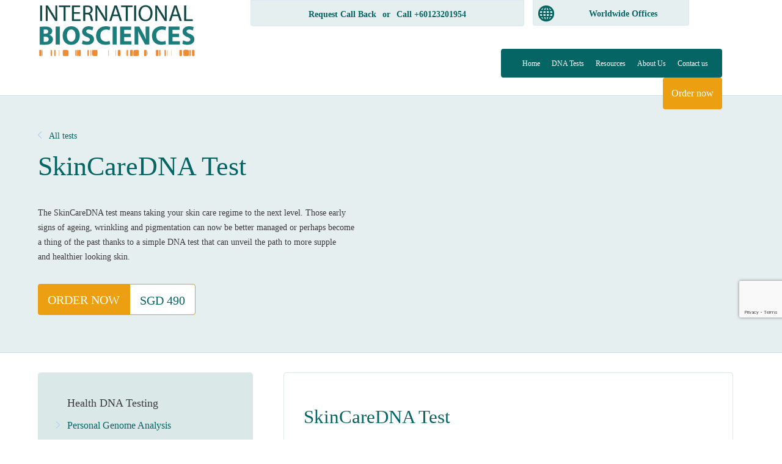

--- FILE ---
content_type: text/html; charset=UTF-8
request_url: https://ibdna.sg/tests/skin-dna-testing/
body_size: 87732
content:
<!DOCTYPE html>
<html lang="en-GB" >
<head>

<link rel="alternate" hreflang="en-AU" href="https://ibdna.sg/tests/skin-dna-testing/" />
<meta charset="utf-8" />
<meta http-equiv="Content-Type" content="text/html; charset=UTF-8" />
<meta http-equiv="expires" content="FRI, 13 APR 1999 01:00:00 GMT" /> 
<meta http-equiv="imagetoolbar" content="no" />
<meta name="MSSmartTagsPreventParsing" content="true" />
<meta name="viewport" content="width=device-width, initial-scale=1.0" />
  
		<!-- All in One SEO 4.4.7 - aioseo.com -->
		<title>SkinCareDNA Test | International Biosciences Singapore</title>
		<meta name="description" content="Take charge of the ageing process of your skin today with the most recent of technologies." />
		<meta name="robots" content="max-image-preview:large" />
		<link rel="canonical" href="https://ibdna.sg/tests/skin-dna-testing/" />
		<meta name="generator" content="All in One SEO (AIOSEO) 4.4.7" />
		<meta property="og:locale" content="en_US" />
		<meta property="og:site_name" content="International Biosciences Singapore | Accurate, Fast and Reliable DNA testing services." />
		<meta property="og:type" content="article" />
		<meta property="og:title" content="SkinCareDNA Test | International Biosciences Singapore" />
		<meta property="og:description" content="Take charge of the ageing process of your skin today with the most recent of technologies." />
		<meta property="og:url" content="https://ibdna.sg/tests/skin-dna-testing/" />
		<meta property="article:published_time" content="2015-06-23T08:49:24+00:00" />
		<meta property="article:modified_time" content="2024-05-21T04:29:00+00:00" />
		<meta name="twitter:card" content="summary" />
		<meta name="twitter:title" content="SkinCareDNA Test | International Biosciences Singapore" />
		<meta name="twitter:description" content="Take charge of the ageing process of your skin today with the most recent of technologies." />
		<script type="application/ld+json" class="aioseo-schema">
			{"@context":"https:\/\/schema.org","@graph":[{"@type":"BreadcrumbList","@id":"https:\/\/ibdna.sg\/tests\/skin-dna-testing\/#breadcrumblist","itemListElement":[{"@type":"ListItem","@id":"https:\/\/ibdna.sg\/#listItem","position":1,"item":{"@type":"WebPage","@id":"https:\/\/ibdna.sg\/","name":"Home","description":"Accurate, Fast and Reliable DNA testing services.","url":"https:\/\/ibdna.sg\/"},"nextItem":"https:\/\/ibdna.sg\/tests\/skin-dna-testing\/#listItem"},{"@type":"ListItem","@id":"https:\/\/ibdna.sg\/tests\/skin-dna-testing\/#listItem","position":2,"item":{"@type":"WebPage","@id":"https:\/\/ibdna.sg\/tests\/skin-dna-testing\/","name":"SkinCareDNA Test","description":"Take charge of the ageing process of your skin today with the most recent of technologies.","url":"https:\/\/ibdna.sg\/tests\/skin-dna-testing\/"},"previousItem":"https:\/\/ibdna.sg\/#listItem"}]},{"@type":"Organization","@id":"https:\/\/ibdna.sg\/#organization","name":"IBDNA Australia","url":"https:\/\/ibdna.sg\/"},{"@type":"Person","@id":"https:\/\/ibdna.sg\/author\/headway\/#author","url":"https:\/\/ibdna.sg\/author\/headway\/","name":"headway","image":{"@type":"ImageObject","@id":"https:\/\/ibdna.sg\/tests\/skin-dna-testing\/#authorImage","url":"https:\/\/secure.gravatar.com\/avatar\/1c9d3bd15d0a46be021f80853beb81d4?s=96&r=g","width":96,"height":96,"caption":"headway"}},{"@type":"WebPage","@id":"https:\/\/ibdna.sg\/tests\/skin-dna-testing\/#webpage","url":"https:\/\/ibdna.sg\/tests\/skin-dna-testing\/","name":"SkinCareDNA Test | International Biosciences Singapore","description":"Take charge of the ageing process of your skin today with the most recent of technologies.","inLanguage":"en-US","isPartOf":{"@id":"https:\/\/ibdna.sg\/#website"},"breadcrumb":{"@id":"https:\/\/ibdna.sg\/tests\/skin-dna-testing\/#breadcrumblist"},"author":{"@id":"https:\/\/ibdna.sg\/author\/headway\/#author"},"creator":{"@id":"https:\/\/ibdna.sg\/author\/headway\/#author"},"image":{"@type":"ImageObject","url":2190,"@id":"https:\/\/ibdna.sg\/tests\/skin-dna-testing\/#mainImage"},"primaryImageOfPage":{"@id":"https:\/\/ibdna.sg\/tests\/skin-dna-testing\/#mainImage"},"datePublished":"2015-06-23T08:49:24+12:00","dateModified":"2024-05-21T04:29:00+12:00"},{"@type":"WebSite","@id":"https:\/\/ibdna.sg\/#website","url":"https:\/\/ibdna.sg\/","name":"International Biosciences Singapore","description":"Accurate, Fast and Reliable DNA testing services.","inLanguage":"en-US","publisher":{"@id":"https:\/\/ibdna.sg\/#organization"}}]}
		</script>
		<!-- All in One SEO -->

<script type="text/javascript">
window._wpemojiSettings = {"baseUrl":"https:\/\/s.w.org\/images\/core\/emoji\/14.0.0\/72x72\/","ext":".png","svgUrl":"https:\/\/s.w.org\/images\/core\/emoji\/14.0.0\/svg\/","svgExt":".svg","source":{"concatemoji":"https:\/\/ibdna.sg\/wp-includes\/js\/wp-emoji-release.min.js?ver=6.3.7"}};
/*! This file is auto-generated */
!function(i,n){var o,s,e;function c(e){try{var t={supportTests:e,timestamp:(new Date).valueOf()};sessionStorage.setItem(o,JSON.stringify(t))}catch(e){}}function p(e,t,n){e.clearRect(0,0,e.canvas.width,e.canvas.height),e.fillText(t,0,0);var t=new Uint32Array(e.getImageData(0,0,e.canvas.width,e.canvas.height).data),r=(e.clearRect(0,0,e.canvas.width,e.canvas.height),e.fillText(n,0,0),new Uint32Array(e.getImageData(0,0,e.canvas.width,e.canvas.height).data));return t.every(function(e,t){return e===r[t]})}function u(e,t,n){switch(t){case"flag":return n(e,"\ud83c\udff3\ufe0f\u200d\u26a7\ufe0f","\ud83c\udff3\ufe0f\u200b\u26a7\ufe0f")?!1:!n(e,"\ud83c\uddfa\ud83c\uddf3","\ud83c\uddfa\u200b\ud83c\uddf3")&&!n(e,"\ud83c\udff4\udb40\udc67\udb40\udc62\udb40\udc65\udb40\udc6e\udb40\udc67\udb40\udc7f","\ud83c\udff4\u200b\udb40\udc67\u200b\udb40\udc62\u200b\udb40\udc65\u200b\udb40\udc6e\u200b\udb40\udc67\u200b\udb40\udc7f");case"emoji":return!n(e,"\ud83e\udef1\ud83c\udffb\u200d\ud83e\udef2\ud83c\udfff","\ud83e\udef1\ud83c\udffb\u200b\ud83e\udef2\ud83c\udfff")}return!1}function f(e,t,n){var r="undefined"!=typeof WorkerGlobalScope&&self instanceof WorkerGlobalScope?new OffscreenCanvas(300,150):i.createElement("canvas"),a=r.getContext("2d",{willReadFrequently:!0}),o=(a.textBaseline="top",a.font="600 32px Arial",{});return e.forEach(function(e){o[e]=t(a,e,n)}),o}function t(e){var t=i.createElement("script");t.src=e,t.defer=!0,i.head.appendChild(t)}"undefined"!=typeof Promise&&(o="wpEmojiSettingsSupports",s=["flag","emoji"],n.supports={everything:!0,everythingExceptFlag:!0},e=new Promise(function(e){i.addEventListener("DOMContentLoaded",e,{once:!0})}),new Promise(function(t){var n=function(){try{var e=JSON.parse(sessionStorage.getItem(o));if("object"==typeof e&&"number"==typeof e.timestamp&&(new Date).valueOf()<e.timestamp+604800&&"object"==typeof e.supportTests)return e.supportTests}catch(e){}return null}();if(!n){if("undefined"!=typeof Worker&&"undefined"!=typeof OffscreenCanvas&&"undefined"!=typeof URL&&URL.createObjectURL&&"undefined"!=typeof Blob)try{var e="postMessage("+f.toString()+"("+[JSON.stringify(s),u.toString(),p.toString()].join(",")+"));",r=new Blob([e],{type:"text/javascript"}),a=new Worker(URL.createObjectURL(r),{name:"wpTestEmojiSupports"});return void(a.onmessage=function(e){c(n=e.data),a.terminate(),t(n)})}catch(e){}c(n=f(s,u,p))}t(n)}).then(function(e){for(var t in e)n.supports[t]=e[t],n.supports.everything=n.supports.everything&&n.supports[t],"flag"!==t&&(n.supports.everythingExceptFlag=n.supports.everythingExceptFlag&&n.supports[t]);n.supports.everythingExceptFlag=n.supports.everythingExceptFlag&&!n.supports.flag,n.DOMReady=!1,n.readyCallback=function(){n.DOMReady=!0}}).then(function(){return e}).then(function(){var e;n.supports.everything||(n.readyCallback(),(e=n.source||{}).concatemoji?t(e.concatemoji):e.wpemoji&&e.twemoji&&(t(e.twemoji),t(e.wpemoji)))}))}((window,document),window._wpemojiSettings);
</script>
<style type="text/css">
img.wp-smiley,
img.emoji {
	display: inline !important;
	border: none !important;
	box-shadow: none !important;
	height: 1em !important;
	width: 1em !important;
	margin: 0 0.07em !important;
	vertical-align: -0.1em !important;
	background: none !important;
	padding: 0 !important;
}
</style>
	<link rel='stylesheet' id='q-a-plus-css' href='https://ibdna.sg/wp-content/plugins/q-and-a/css/q-a-plus.css?ver=1.0.6.2' type='text/css' media='screen' />
<link rel='stylesheet' id='dashicons-css' href='https://ibdna.sg/wp-includes/css/dashicons.min.css?ver=6.3.7' type='text/css' media='all' />
<link rel='stylesheet' id='admin-bar-css' href='https://ibdna.sg/wp-includes/css/admin-bar.min.css?ver=6.3.7' type='text/css' media='all' />
<link rel='stylesheet' id='wp-block-library-css' href='https://ibdna.sg/wp-includes/css/dist/block-library/style.min.css?ver=6.3.7' type='text/css' media='all' />
<style id='classic-theme-styles-inline-css' type='text/css'>
/*! This file is auto-generated */
.wp-block-button__link{color:#fff;background-color:#32373c;border-radius:9999px;box-shadow:none;text-decoration:none;padding:calc(.667em + 2px) calc(1.333em + 2px);font-size:1.125em}.wp-block-file__button{background:#32373c;color:#fff;text-decoration:none}
</style>
<style id='global-styles-inline-css' type='text/css'>
body{--wp--preset--color--black: #000000;--wp--preset--color--cyan-bluish-gray: #abb8c3;--wp--preset--color--white: #ffffff;--wp--preset--color--pale-pink: #f78da7;--wp--preset--color--vivid-red: #cf2e2e;--wp--preset--color--luminous-vivid-orange: #ff6900;--wp--preset--color--luminous-vivid-amber: #fcb900;--wp--preset--color--light-green-cyan: #7bdcb5;--wp--preset--color--vivid-green-cyan: #00d084;--wp--preset--color--pale-cyan-blue: #8ed1fc;--wp--preset--color--vivid-cyan-blue: #0693e3;--wp--preset--color--vivid-purple: #9b51e0;--wp--preset--gradient--vivid-cyan-blue-to-vivid-purple: linear-gradient(135deg,rgba(6,147,227,1) 0%,rgb(155,81,224) 100%);--wp--preset--gradient--light-green-cyan-to-vivid-green-cyan: linear-gradient(135deg,rgb(122,220,180) 0%,rgb(0,208,130) 100%);--wp--preset--gradient--luminous-vivid-amber-to-luminous-vivid-orange: linear-gradient(135deg,rgba(252,185,0,1) 0%,rgba(255,105,0,1) 100%);--wp--preset--gradient--luminous-vivid-orange-to-vivid-red: linear-gradient(135deg,rgba(255,105,0,1) 0%,rgb(207,46,46) 100%);--wp--preset--gradient--very-light-gray-to-cyan-bluish-gray: linear-gradient(135deg,rgb(238,238,238) 0%,rgb(169,184,195) 100%);--wp--preset--gradient--cool-to-warm-spectrum: linear-gradient(135deg,rgb(74,234,220) 0%,rgb(151,120,209) 20%,rgb(207,42,186) 40%,rgb(238,44,130) 60%,rgb(251,105,98) 80%,rgb(254,248,76) 100%);--wp--preset--gradient--blush-light-purple: linear-gradient(135deg,rgb(255,206,236) 0%,rgb(152,150,240) 100%);--wp--preset--gradient--blush-bordeaux: linear-gradient(135deg,rgb(254,205,165) 0%,rgb(254,45,45) 50%,rgb(107,0,62) 100%);--wp--preset--gradient--luminous-dusk: linear-gradient(135deg,rgb(255,203,112) 0%,rgb(199,81,192) 50%,rgb(65,88,208) 100%);--wp--preset--gradient--pale-ocean: linear-gradient(135deg,rgb(255,245,203) 0%,rgb(182,227,212) 50%,rgb(51,167,181) 100%);--wp--preset--gradient--electric-grass: linear-gradient(135deg,rgb(202,248,128) 0%,rgb(113,206,126) 100%);--wp--preset--gradient--midnight: linear-gradient(135deg,rgb(2,3,129) 0%,rgb(40,116,252) 100%);--wp--preset--font-size--small: 13px;--wp--preset--font-size--medium: 20px;--wp--preset--font-size--large: 36px;--wp--preset--font-size--x-large: 42px;--wp--preset--spacing--20: 0.44rem;--wp--preset--spacing--30: 0.67rem;--wp--preset--spacing--40: 1rem;--wp--preset--spacing--50: 1.5rem;--wp--preset--spacing--60: 2.25rem;--wp--preset--spacing--70: 3.38rem;--wp--preset--spacing--80: 5.06rem;--wp--preset--shadow--natural: 6px 6px 9px rgba(0, 0, 0, 0.2);--wp--preset--shadow--deep: 12px 12px 50px rgba(0, 0, 0, 0.4);--wp--preset--shadow--sharp: 6px 6px 0px rgba(0, 0, 0, 0.2);--wp--preset--shadow--outlined: 6px 6px 0px -3px rgba(255, 255, 255, 1), 6px 6px rgba(0, 0, 0, 1);--wp--preset--shadow--crisp: 6px 6px 0px rgba(0, 0, 0, 1);}:where(.is-layout-flex){gap: 0.5em;}:where(.is-layout-grid){gap: 0.5em;}body .is-layout-flow > .alignleft{float: left;margin-inline-start: 0;margin-inline-end: 2em;}body .is-layout-flow > .alignright{float: right;margin-inline-start: 2em;margin-inline-end: 0;}body .is-layout-flow > .aligncenter{margin-left: auto !important;margin-right: auto !important;}body .is-layout-constrained > .alignleft{float: left;margin-inline-start: 0;margin-inline-end: 2em;}body .is-layout-constrained > .alignright{float: right;margin-inline-start: 2em;margin-inline-end: 0;}body .is-layout-constrained > .aligncenter{margin-left: auto !important;margin-right: auto !important;}body .is-layout-constrained > :where(:not(.alignleft):not(.alignright):not(.alignfull)){max-width: var(--wp--style--global--content-size);margin-left: auto !important;margin-right: auto !important;}body .is-layout-constrained > .alignwide{max-width: var(--wp--style--global--wide-size);}body .is-layout-flex{display: flex;}body .is-layout-flex{flex-wrap: wrap;align-items: center;}body .is-layout-flex > *{margin: 0;}body .is-layout-grid{display: grid;}body .is-layout-grid > *{margin: 0;}:where(.wp-block-columns.is-layout-flex){gap: 2em;}:where(.wp-block-columns.is-layout-grid){gap: 2em;}:where(.wp-block-post-template.is-layout-flex){gap: 1.25em;}:where(.wp-block-post-template.is-layout-grid){gap: 1.25em;}.has-black-color{color: var(--wp--preset--color--black) !important;}.has-cyan-bluish-gray-color{color: var(--wp--preset--color--cyan-bluish-gray) !important;}.has-white-color{color: var(--wp--preset--color--white) !important;}.has-pale-pink-color{color: var(--wp--preset--color--pale-pink) !important;}.has-vivid-red-color{color: var(--wp--preset--color--vivid-red) !important;}.has-luminous-vivid-orange-color{color: var(--wp--preset--color--luminous-vivid-orange) !important;}.has-luminous-vivid-amber-color{color: var(--wp--preset--color--luminous-vivid-amber) !important;}.has-light-green-cyan-color{color: var(--wp--preset--color--light-green-cyan) !important;}.has-vivid-green-cyan-color{color: var(--wp--preset--color--vivid-green-cyan) !important;}.has-pale-cyan-blue-color{color: var(--wp--preset--color--pale-cyan-blue) !important;}.has-vivid-cyan-blue-color{color: var(--wp--preset--color--vivid-cyan-blue) !important;}.has-vivid-purple-color{color: var(--wp--preset--color--vivid-purple) !important;}.has-black-background-color{background-color: var(--wp--preset--color--black) !important;}.has-cyan-bluish-gray-background-color{background-color: var(--wp--preset--color--cyan-bluish-gray) !important;}.has-white-background-color{background-color: var(--wp--preset--color--white) !important;}.has-pale-pink-background-color{background-color: var(--wp--preset--color--pale-pink) !important;}.has-vivid-red-background-color{background-color: var(--wp--preset--color--vivid-red) !important;}.has-luminous-vivid-orange-background-color{background-color: var(--wp--preset--color--luminous-vivid-orange) !important;}.has-luminous-vivid-amber-background-color{background-color: var(--wp--preset--color--luminous-vivid-amber) !important;}.has-light-green-cyan-background-color{background-color: var(--wp--preset--color--light-green-cyan) !important;}.has-vivid-green-cyan-background-color{background-color: var(--wp--preset--color--vivid-green-cyan) !important;}.has-pale-cyan-blue-background-color{background-color: var(--wp--preset--color--pale-cyan-blue) !important;}.has-vivid-cyan-blue-background-color{background-color: var(--wp--preset--color--vivid-cyan-blue) !important;}.has-vivid-purple-background-color{background-color: var(--wp--preset--color--vivid-purple) !important;}.has-black-border-color{border-color: var(--wp--preset--color--black) !important;}.has-cyan-bluish-gray-border-color{border-color: var(--wp--preset--color--cyan-bluish-gray) !important;}.has-white-border-color{border-color: var(--wp--preset--color--white) !important;}.has-pale-pink-border-color{border-color: var(--wp--preset--color--pale-pink) !important;}.has-vivid-red-border-color{border-color: var(--wp--preset--color--vivid-red) !important;}.has-luminous-vivid-orange-border-color{border-color: var(--wp--preset--color--luminous-vivid-orange) !important;}.has-luminous-vivid-amber-border-color{border-color: var(--wp--preset--color--luminous-vivid-amber) !important;}.has-light-green-cyan-border-color{border-color: var(--wp--preset--color--light-green-cyan) !important;}.has-vivid-green-cyan-border-color{border-color: var(--wp--preset--color--vivid-green-cyan) !important;}.has-pale-cyan-blue-border-color{border-color: var(--wp--preset--color--pale-cyan-blue) !important;}.has-vivid-cyan-blue-border-color{border-color: var(--wp--preset--color--vivid-cyan-blue) !important;}.has-vivid-purple-border-color{border-color: var(--wp--preset--color--vivid-purple) !important;}.has-vivid-cyan-blue-to-vivid-purple-gradient-background{background: var(--wp--preset--gradient--vivid-cyan-blue-to-vivid-purple) !important;}.has-light-green-cyan-to-vivid-green-cyan-gradient-background{background: var(--wp--preset--gradient--light-green-cyan-to-vivid-green-cyan) !important;}.has-luminous-vivid-amber-to-luminous-vivid-orange-gradient-background{background: var(--wp--preset--gradient--luminous-vivid-amber-to-luminous-vivid-orange) !important;}.has-luminous-vivid-orange-to-vivid-red-gradient-background{background: var(--wp--preset--gradient--luminous-vivid-orange-to-vivid-red) !important;}.has-very-light-gray-to-cyan-bluish-gray-gradient-background{background: var(--wp--preset--gradient--very-light-gray-to-cyan-bluish-gray) !important;}.has-cool-to-warm-spectrum-gradient-background{background: var(--wp--preset--gradient--cool-to-warm-spectrum) !important;}.has-blush-light-purple-gradient-background{background: var(--wp--preset--gradient--blush-light-purple) !important;}.has-blush-bordeaux-gradient-background{background: var(--wp--preset--gradient--blush-bordeaux) !important;}.has-luminous-dusk-gradient-background{background: var(--wp--preset--gradient--luminous-dusk) !important;}.has-pale-ocean-gradient-background{background: var(--wp--preset--gradient--pale-ocean) !important;}.has-electric-grass-gradient-background{background: var(--wp--preset--gradient--electric-grass) !important;}.has-midnight-gradient-background{background: var(--wp--preset--gradient--midnight) !important;}.has-small-font-size{font-size: var(--wp--preset--font-size--small) !important;}.has-medium-font-size{font-size: var(--wp--preset--font-size--medium) !important;}.has-large-font-size{font-size: var(--wp--preset--font-size--large) !important;}.has-x-large-font-size{font-size: var(--wp--preset--font-size--x-large) !important;}
.wp-block-navigation a:where(:not(.wp-element-button)){color: inherit;}
:where(.wp-block-post-template.is-layout-flex){gap: 1.25em;}:where(.wp-block-post-template.is-layout-grid){gap: 1.25em;}
:where(.wp-block-columns.is-layout-flex){gap: 2em;}:where(.wp-block-columns.is-layout-grid){gap: 2em;}
.wp-block-pullquote{font-size: 1.5em;line-height: 1.6;}
</style>
<link rel='stylesheet' id='contact-form-7-css' href='https://ibdna.sg/wp-content/plugins/contact-form-7/includes/css/styles.css?ver=5.8.1' type='text/css' media='all' />
<script type='text/javascript' src='https://ibdna.sg/wp-includes/js/jquery/jquery.min.js?ver=3.7.0' id='jquery-core-js'></script>
<script type='text/javascript' src='https://ibdna.sg/wp-includes/js/jquery/jquery-migrate.min.js?ver=3.4.1' id='jquery-migrate-js'></script>
<link rel="https://api.w.org/" href="https://ibdna.sg/wp-json/" /><link rel='shortlink' href='https://ibdna.sg/?p=1241' />
<link rel="alternate" type="application/json+oembed" href="https://ibdna.sg/wp-json/oembed/1.0/embed?url=https%3A%2F%2Fibdna.sg%2Ftests%2Fskin-dna-testing%2F" />
<link rel="alternate" type="text/xml+oembed" href="https://ibdna.sg/wp-json/oembed/1.0/embed?url=https%3A%2F%2Fibdna.sg%2Ftests%2Fskin-dna-testing%2F&#038;format=xml" />
<!-- Q & A -->
		<noscript><link rel="stylesheet" type="text/css" href="https://ibdna.sg/wp-content/plugins/q-and-a/css/q-a-plus-noscript.css?ver=1.0.6.2" /></noscript><!-- Q & A --><style type="text/css" media="print">#wpadminbar { display:none; }</style>
	<style type="text/css" media="screen">
	html { margin-top: 32px !important; }
	@media screen and ( max-width: 782px ) {
		html { margin-top: 46px !important; }
	}
</style>
			<style type="text/css" id="wp-custom-css">
			.why-us { 
	text-align: justify;
}

.map {
	padding-bottom: 10%;
}

input, textarea { 
	border: 1px solid #CCC8C8 !important;
}

p::before { 
	display: none;
}

div.custom-menu-class ul {
    list-style-type: none;
    list-style: none;
    list-style-image: none;
    text-align: center;
}

div.custom-menu-class li {
	padding: 0px 20px 0px 0px;
} 

div.custom-menu-class a { 
    color:#FFFFFF;
}

.grecaptcha-badge {
	bottom: 200px !important;
}

.hero-button--left {
	cursor: pointer !important;
}		</style>
		<style id="sccss">/* Enter Your Custom CSS Here */

.i-info.mb-30 a:first-child {
	display: block;
	width: 50%;
}

@media only screen and (max-width: 768px) {
	input, textarea {
		max-width: 80% !important;
	}
}


@media (min-width: 768px) and (max-width: 979px) {
	.span4.sidebar img {
		width: 100%;
	}
}</style><link rel="stylesheet" type="text/css" href="https://ibdna.sg/wp-content/themes/themes/webfonts/breplay/breplay.css?320285283" media="screen" />
<link rel="stylesheet" type="text/css" href="https://ibdna.sg/wp-content/themes/themes/webfonts/dejavusans/dejavusans.css?1441683350" media="screen" />
<link rel="stylesheet" type="text/css" href="https://ibdna.sg/wp-content/themes/themes/webfonts/dejavusanscondensed/dejavusanscondensed.css?856472645" media="screen" />
<link rel="stylesheet" type="text/css" href="https://ibdna.sg/wp-content/themes/themes/webfonts/fontawesome/fontawesome.css?1863615308" media="screen" />
<link rel="stylesheet" type="text/css" href="https://ibdna.sg/wp-content/themes/themes/webfonts/gotham/gotham.css?147520162" media="screen" />
<link rel="stylesheet" type="text/css" href="https://ibdna.sg/wp-content/themes/themes/webfonts/lato/lato.css?1236810380" media="screen" />
<!--- <link rel="stylesheet" type="text/css" href="https://ibdna.sg/wp-content/themes/themes/webfonts/verlag/verlag.css?1944501749" media="screen" /> ---> 
<link rel="stylesheet" type="text/css" href="https://ibdna.sg/wp-content/themes/themes/webfonts/vegur/vegur.css?1915562945" media="screen" />
<link rel="stylesheet" type="text/css" href="https://ibdna.sg/wp-content/themes/themes/webfonts/verasans/verasans.css?1523124789" media="screen" />

<link rel="stylesheet" type="text/css" href="https://ibdna.sg/wp-content/themes/themes/style.css?1695921411" media="screen" />

<link rel="stylesheet" type="text/css" href="https://ibdna.sg/wp-content/themes/themes/css/normalize.min.css?1760583536" media="screen" />
<link rel="stylesheet" type="text/css" href="https://ibdna.sg/wp-content/themes/themes/css/grid.min.css?2142387432" media="screen" />
<link rel="stylesheet" type="text/css" href="https://ibdna.sg/wp-content/themes/themes/css/main.min.css?1563884943" media="screen" />
<link rel="stylesheet" type="text/css" href="https://ibdna.sg/wp-content/themes/themes/css/style.min.css?310059859" media="screen" />
<link rel="stylesheet" type="text/css" href="https://ibdna.sg/wp-content/themes/themes/css/nav-menu.css?540837281" media="screen" />
<!-- Style block allowing child pages to inject their own styles -->

<!--- <link rel="stylesheet" type="text/css" href="//cloud.typography.com/71642/728466/css/fonts.css" /> --->

<link rel="alternate" type="application/rss+xml" title="RSS 2.0" href="https://ibdna.sg/feed/" />
<link rel="alternate" type="text/xml" title="RSS .92" href="https://ibdna.sg/feed/rss/" />
<link rel="alternate" type="application/atom+xml" title="Atom 0.3" href="https://ibdna.sg/feed/atom/" />
<link rel="pingback" href="https://ibdna.sg/xmlrpc.php" />
<link rel="shortcut icon" type="image/x-icon" href="https://ibdna.sg/wp-content/themes/themes/images/favicon.blueprint.ico" />
      <style>
      #wpadminbar{ display:none; }
      html { margin-top: 0px !important; }
      * html body { margin-top: 0px !important; }
      @media screen and ( max-width: 782px ) {
        html { margin-top: 0px !important; }
        * html body { margin-top: 0px !important; }
      }
    </style>
      <script>
   var checkout_url = 'https://www.ibdna.com.au/order/index.php/orderwizard/getorder';
  </script>
</head>

    <body class="home" class="test-template-default single single-test postid-1241 admin-bar no-customize-support blueprint-blog" >

<!-- Google Tag Manager - Added by PP on 20/07/2015 -->
<noscript><iframe src="//www.googletagmanager.com/ns.html?id=GTM-KZF6VK"
height="0" width="0" style="display:none;visibility:hidden"></iframe></noscript>
<script>(function(w,d,s,l,i){w[l]=w[l]||[];w[l].push({'gtm.start':
new Date().getTime(),event:'gtm.js'});var f=d.getElementsByTagName(s)[0],
j=d.createElement(s),dl=l!='dataLayer'?'&l='+l:'';j.async=true;j.src=
'//www.googletagmanager.com/gtm.js?id='+i+dl;f.parentNode.insertBefore(j,f);
})(window,document,'script','dataLayer','GTM-KZF6VK');</script>
<!-- End Google Tag Manager -->
		
<!-- Google tag (gtag.js) -->
<script async src="https://www.googletagmanager.com/gtag/js?id=G-YTCF66317K"></script>
<script>
  window.dataLayer = window.dataLayer || [];
  function gtag(){dataLayer.push(arguments);}
  gtag('js', new Date());

  gtag('config', 'G-YTCF66317K');
</script>
	
	
      <div class="nav nav-desktop">
    <div class="container">
      <div class="row row-nav">
        <div class="span4">
          <a href="javascript:void(0)">
			  <a href="/"><img class="gtldna" style="margin-bottom: 8px;" src="https://ibdna.sg/wp-content/themes/themes/img/ib-logo-2018-o1-r.png"></a>
          </a>
        </div>
        <div class="span8">
          <div class="row">
            <div class="span5 nav-call">
              <a href="/call-me/">Request Call Back</a>
              <span class="middot">or</span>
              <a href="tel:+60123201954">Call +60123201954</a>
            </div>
            <div class="span3 nav-offices">
              <a class="i-globe" href="/worldwide-offices/">Worldwide Offices</a>
            </div>
          </div>
        </div>
		  
		  
        <!-- cut this -->
		  
        <div class="span4 header-collapsed">
           <button type="button" class="hamburger collapsed"></button>
        </div>
        <div class="span12 nav-menu collapse">
          <div class="collapsible">

            <li id="nav_menu-13" class="widget widget_nav_menu"><div class="menu-mainmenu-container"><ul id="menu-mainmenu" class="menu"><li id="menu-item-6" class="menu-item menu-item-type-custom menu-item-object-custom menu-item-6"><a href="/">Home</a></li>
<li id="menu-item-4627" class="mega-menu-activator menu-item menu-item-type-post_type menu-item-object-page current-menu-ancestor current_page_ancestor menu-item-has-children menu-item-4627"><a href="https://ibdna.sg/dna-tests/">DNA Tests</a>
<ul class="sub-menu">
	<li id="menu-item-4595" class="mega-menu-header menu-item menu-item-type-custom menu-item-object-custom menu-item-has-children menu-item-4595"><a href="/test-categories/paternity-testing">Paternity tests</a>
	<ul class="sub-menu">
		<li id="menu-item-4594" class="menu-item menu-item-type-custom menu-item-object-custom menu-item-4594"><a href="/tests/home-paternity-testing/">Home Paternity Test</a></li>
		<li id="menu-item-4621" class="menu-item menu-item-type-custom menu-item-object-custom menu-item-4621"><a href="/tests/legally-verified-dna-test/">Legal Paternity Test</a></li>
		<li id="menu-item-4609" class="menu-item menu-item-type-custom menu-item-object-custom menu-item-4609"><a href="/tests/non-invasive-prenatal-paternity-test/">Prenatal Paternity Test</a></li>
		<li id="menu-item-4600" class="menu-item menu-item-type-custom menu-item-object-custom menu-item-4600"><a href="/tests/immigration-dna-testing/">Immigration Test</a></li>
		<li id="menu-item-4619" class="menu-item menu-item-type-custom menu-item-object-custom menu-item-4619"><a href="/alternate-sources/">Alternate Sources</a></li>
	</ul>
</li>
	<li id="menu-item-4597" class="mega-menu-header menu-item menu-item-type-custom menu-item-object-custom menu-item-has-children menu-item-4597"><a href="/test-categories/relationship-testing">Relationship Tests</a>
	<ul class="sub-menu">
		<li id="menu-item-4601" class="menu-item menu-item-type-custom menu-item-object-custom menu-item-4601"><a href="/tests/sibling-dna-test/">Siblings Test</a></li>
		<li id="menu-item-4604" class="menu-item menu-item-type-custom menu-item-object-custom menu-item-4604"><a href="/tests/avuncular-dna-test/">Avuncular Test</a></li>
		<li id="menu-item-4606" class="menu-item menu-item-type-custom menu-item-object-custom menu-item-4606"><a href="/tests/grandparents-dna-test/">Grandparent Test</a></li>
		<li id="menu-item-4605" class="menu-item menu-item-type-custom menu-item-object-custom menu-item-4605"><a href="/tests/twin-zygosity-test/">Twin Zygosity Test</a></li>
		<li id="menu-item-4602" class="menu-item menu-item-type-custom menu-item-object-custom menu-item-4602"><a href="/tests/y-str-chromosome-test/">Y Chromosome Test</a></li>
		<li id="menu-item-4596" class="menu-item menu-item-type-custom menu-item-object-custom menu-item-4596"><a href="/tests/maternity-dna-testing/">Maternity Test</a></li>
	</ul>
</li>
	<li id="menu-item-4598" class="mega-menu-header menu-item menu-item-type-custom menu-item-object-custom menu-item-has-children menu-item-4598"><a href="/test-categories/prenatal-testing/">Prenatal Tests</a>
	<ul class="sub-menu">
		<li id="menu-item-4599" class="menu-item menu-item-type-custom menu-item-object-custom menu-item-4599"><a href="/tests/non-invasive-prenatal-paternity-test/">Prenatal Paternity Test</a></li>
		<li id="menu-item-4622" class="menu-item menu-item-type-custom menu-item-object-custom menu-item-4622"><a href="/tests/downs-syndrome-non-invasive-prenatal-test">Non Invasive Prenatal Test for Down’s Syndrome</a></li>
	</ul>
</li>
	<li id="menu-item-5479" class="menu-item menu-item-type-taxonomy menu-item-object-test-category current-menu-ancestor current-menu-parent menu-item-has-children menu-item-5479"><a href="https://ibdna.sg/test-categories/health-dna-testing/">Health DNA Testing</a>
	<ul class="sub-menu">
		<li id="menu-item-5484" class="menu-item menu-item-type-custom menu-item-object-custom menu-item-5484"><a href="/tests/weight-and-wellness-dna-test/">DNA Diet &#038; Healthy Weight Test</a></li>
		<li id="menu-item-5485" class="menu-item menu-item-type-custom menu-item-object-custom current-menu-item menu-item-5485"><a href="/tests/skin-dna-testing/" aria-current="page">SkinCare DNA Test</a></li>
	</ul>
</li>
	<li id="menu-item-4618" class="mega-menu-header menu-item menu-item-type-custom menu-item-object-custom menu-item-has-children menu-item-4618"><a href="/test-categories/other/">Other Tests</a>
	<ul class="sub-menu">
		<li id="menu-item-4614" class="menu-item menu-item-type-custom menu-item-object-custom menu-item-4614"><a href="/tests/infidelity-dna-testing/">Infidelity Test</a></li>
		<li id="menu-item-5468" class="menu-item menu-item-type-post_type menu-item-object-test menu-item-5468"><a href="https://ibdna.sg/tests/semen-detection-testing/">Semen Detection Test</a></li>
		<li id="menu-item-4613" class="menu-item menu-item-type-custom menu-item-object-custom menu-item-4613"><a href="/tests/identification-profiling/">DNA Profiling</a></li>
	</ul>
</li>
</ul>
</li>
<li id="menu-item-4323" class="mega-menu-activator menu-item menu-item-type-post_type menu-item-object-page menu-item-has-children menu-item-4323"><a href="https://ibdna.sg/resources/">Resources</a>
<ul class="sub-menu">
	<li id="menu-item-4319" class="menu-item menu-item-type-custom menu-item-object-custom menu-item-4319"><a href="/faqs/">FAQs</a></li>
	<li id="menu-item-4341" class="menu-item menu-item-type-post_type menu-item-object-page menu-item-4341"><a href="https://ibdna.sg/resources/collecting-your-samples/">Collecting Your Samples</a></li>
	<li id="menu-item-4342" class="menu-item menu-item-type-post_type menu-item-object-page menu-item-4342"><a href="https://ibdna.sg/resources/understand-your-results/">Understand your Results</a></li>
	<li id="menu-item-4343" class="menu-item menu-item-type-post_type menu-item-object-page menu-item-4343"><a href="https://ibdna.sg/resources/create-your-own-kit/">Create Your Own Kit</a></li>
	<li id="menu-item-4344" class="menu-item menu-item-type-post_type menu-item-object-page menu-item-4344"><a href="https://ibdna.sg/resources/glossary-of-terms/">Glossary of Terms</a></li>
	<li id="menu-item-4345" class="menu-item menu-item-type-post_type menu-item-object-page menu-item-4345"><a href="https://ibdna.sg/ancestry-glossary/">Ancestry Glossary</a></li>
	<li id="menu-item-4346" class="menu-item menu-item-type-post_type menu-item-object-page menu-item-4346"><a href="https://ibdna.sg/resources/genetic-predisposition-dna-testing-glossary/">Genetic Health Glossary</a></li>
	<li id="menu-item-4347" class="menu-item menu-item-type-post_type menu-item-object-page menu-item-4347"><a href="https://ibdna.sg/knowledge-base/">Knowledge Base</a></li>
	<li id="menu-item-4348" class="menu-item menu-item-type-post_type menu-item-object-page menu-item-4348"><a href="https://ibdna.sg/resources/what-is-a-dna-test/">What is a DNA Test?</a></li>
</ul>
</li>
<li id="menu-item-4480" class="mega-menu-activator menu-item menu-item-type-post_type menu-item-object-page menu-item-has-children menu-item-4480"><a href="https://ibdna.sg/about-us/">About Us</a>
<ul class="sub-menu">
	<li id="menu-item-4505" class="menu-item menu-item-type-post_type menu-item-object-page menu-item-4505"><a href="https://ibdna.sg/dna-testing-locations/">DNA Testing Locations</a></li>
	<li id="menu-item-4506" class="menu-item menu-item-type-post_type menu-item-object-page menu-item-4506"><a href="https://ibdna.sg/job-opportunities/">Job Opportunities</a></li>
	<li id="menu-item-4507" class="menu-item menu-item-type-post_type menu-item-object-page menu-item-4507"><a href="https://ibdna.sg/about-us/testimonials/">Testimonials</a></li>
	<li id="menu-item-4508" class="menu-item menu-item-type-post_type menu-item-object-page menu-item-4508"><a href="https://ibdna.sg/about-us/company-news/">Company News</a></li>
	<li id="menu-item-4509" class="menu-item menu-item-type-post_type menu-item-object-page menu-item-4509"><a href="https://ibdna.sg/why-different/">Why Are We Different?</a></li>
	<li id="menu-item-4510" class="menu-item menu-item-type-post_type menu-item-object-page menu-item-4510"><a href="https://ibdna.sg/franchise/">Franchising Opportunities</a></li>
	<li id="menu-item-4511" class="menu-item menu-item-type-post_type menu-item-object-page menu-item-4511"><a href="https://ibdna.sg/guaranteed-accredited-testing/">Testing Guarantee</a></li>
	<li id="menu-item-4512" class="menu-item menu-item-type-post_type menu-item-object-page menu-item-4512"><a href="https://ibdna.sg/charity-work/">Charity Work</a></li>
</ul>
</li>
<li id="menu-item-4397" class="mega-menu-activator menu-item menu-item-type-post_type menu-item-object-page menu-item-has-children menu-item-4397"><a href="https://ibdna.sg/contact-us/">Contact us</a>
<ul class="sub-menu">
	<li id="menu-item-4415" class="menu-item menu-item-type-post_type menu-item-object-page menu-item-4415"><a href="https://ibdna.sg/worldwide-offices/">Worldwide Offices</a></li>
</ul>
</li>
</ul></div></li>

              
          <a class="nav-order" href="/wp-content/order/" >Order now</a>

           </div>
        </div>
      </div>


    </div>
  </div>





      <div class="nav-small disabled" style="display:none;">
        <div class="container">
          <div class="row row-nav">

            <div class="span12 header-collapsed">
              <a href="javascript:void(0)">
                <img class="gtldna-small" src="https://ibdna.sg/wp-content/themes/themes/img/ib-logo-smaller.png">
              </a>
              <button type="button" class="hamburger collapsed"></button>
            </div>

            <div class="span12 collapse">
              <a class="brand" href="/"><img class="gtldna-small" src="https://ibdna.sg/wp-content/themes/themes/img/ib-logo-small.png" width="250"></a>
              <div class="collapsible">
                <div class="nav-main-small">
                  <li id="nav_menu-13" class="widget widget_nav_menu"><div class="menu-mainmenu-container"><ul id="menu-mainmenu-1" class="menu"><li class="menu-item menu-item-type-custom menu-item-object-custom menu-item-6"><a href="/">Home</a></li>
<li class="mega-menu-activator menu-item menu-item-type-post_type menu-item-object-page current-menu-ancestor current_page_ancestor menu-item-has-children menu-item-4627"><a href="https://ibdna.sg/dna-tests/">DNA Tests</a>
<ul class="sub-menu">
	<li class="mega-menu-header menu-item menu-item-type-custom menu-item-object-custom menu-item-has-children menu-item-4595"><a href="/test-categories/paternity-testing">Paternity tests</a>
	<ul class="sub-menu">
		<li class="menu-item menu-item-type-custom menu-item-object-custom menu-item-4594"><a href="/tests/home-paternity-testing/">Home Paternity Test</a></li>
		<li class="menu-item menu-item-type-custom menu-item-object-custom menu-item-4621"><a href="/tests/legally-verified-dna-test/">Legal Paternity Test</a></li>
		<li class="menu-item menu-item-type-custom menu-item-object-custom menu-item-4609"><a href="/tests/non-invasive-prenatal-paternity-test/">Prenatal Paternity Test</a></li>
		<li class="menu-item menu-item-type-custom menu-item-object-custom menu-item-4600"><a href="/tests/immigration-dna-testing/">Immigration Test</a></li>
		<li class="menu-item menu-item-type-custom menu-item-object-custom menu-item-4619"><a href="/alternate-sources/">Alternate Sources</a></li>
	</ul>
</li>
	<li class="mega-menu-header menu-item menu-item-type-custom menu-item-object-custom menu-item-has-children menu-item-4597"><a href="/test-categories/relationship-testing">Relationship Tests</a>
	<ul class="sub-menu">
		<li class="menu-item menu-item-type-custom menu-item-object-custom menu-item-4601"><a href="/tests/sibling-dna-test/">Siblings Test</a></li>
		<li class="menu-item menu-item-type-custom menu-item-object-custom menu-item-4604"><a href="/tests/avuncular-dna-test/">Avuncular Test</a></li>
		<li class="menu-item menu-item-type-custom menu-item-object-custom menu-item-4606"><a href="/tests/grandparents-dna-test/">Grandparent Test</a></li>
		<li class="menu-item menu-item-type-custom menu-item-object-custom menu-item-4605"><a href="/tests/twin-zygosity-test/">Twin Zygosity Test</a></li>
		<li class="menu-item menu-item-type-custom menu-item-object-custom menu-item-4602"><a href="/tests/y-str-chromosome-test/">Y Chromosome Test</a></li>
		<li class="menu-item menu-item-type-custom menu-item-object-custom menu-item-4596"><a href="/tests/maternity-dna-testing/">Maternity Test</a></li>
	</ul>
</li>
	<li class="mega-menu-header menu-item menu-item-type-custom menu-item-object-custom menu-item-has-children menu-item-4598"><a href="/test-categories/prenatal-testing/">Prenatal Tests</a>
	<ul class="sub-menu">
		<li class="menu-item menu-item-type-custom menu-item-object-custom menu-item-4599"><a href="/tests/non-invasive-prenatal-paternity-test/">Prenatal Paternity Test</a></li>
		<li class="menu-item menu-item-type-custom menu-item-object-custom menu-item-4622"><a href="/tests/downs-syndrome-non-invasive-prenatal-test">Non Invasive Prenatal Test for Down’s Syndrome</a></li>
	</ul>
</li>
	<li class="menu-item menu-item-type-taxonomy menu-item-object-test-category current-menu-ancestor current-menu-parent menu-item-has-children menu-item-5479"><a href="https://ibdna.sg/test-categories/health-dna-testing/">Health DNA Testing</a>
	<ul class="sub-menu">
		<li class="menu-item menu-item-type-custom menu-item-object-custom menu-item-5484"><a href="/tests/weight-and-wellness-dna-test/">DNA Diet &#038; Healthy Weight Test</a></li>
		<li class="menu-item menu-item-type-custom menu-item-object-custom current-menu-item menu-item-5485"><a href="/tests/skin-dna-testing/" aria-current="page">SkinCare DNA Test</a></li>
	</ul>
</li>
	<li class="mega-menu-header menu-item menu-item-type-custom menu-item-object-custom menu-item-has-children menu-item-4618"><a href="/test-categories/other/">Other Tests</a>
	<ul class="sub-menu">
		<li class="menu-item menu-item-type-custom menu-item-object-custom menu-item-4614"><a href="/tests/infidelity-dna-testing/">Infidelity Test</a></li>
		<li class="menu-item menu-item-type-post_type menu-item-object-test menu-item-5468"><a href="https://ibdna.sg/tests/semen-detection-testing/">Semen Detection Test</a></li>
		<li class="menu-item menu-item-type-custom menu-item-object-custom menu-item-4613"><a href="/tests/identification-profiling/">DNA Profiling</a></li>
	</ul>
</li>
</ul>
</li>
<li class="mega-menu-activator menu-item menu-item-type-post_type menu-item-object-page menu-item-has-children menu-item-4323"><a href="https://ibdna.sg/resources/">Resources</a>
<ul class="sub-menu">
	<li class="menu-item menu-item-type-custom menu-item-object-custom menu-item-4319"><a href="/faqs/">FAQs</a></li>
	<li class="menu-item menu-item-type-post_type menu-item-object-page menu-item-4341"><a href="https://ibdna.sg/resources/collecting-your-samples/">Collecting Your Samples</a></li>
	<li class="menu-item menu-item-type-post_type menu-item-object-page menu-item-4342"><a href="https://ibdna.sg/resources/understand-your-results/">Understand your Results</a></li>
	<li class="menu-item menu-item-type-post_type menu-item-object-page menu-item-4343"><a href="https://ibdna.sg/resources/create-your-own-kit/">Create Your Own Kit</a></li>
	<li class="menu-item menu-item-type-post_type menu-item-object-page menu-item-4344"><a href="https://ibdna.sg/resources/glossary-of-terms/">Glossary of Terms</a></li>
	<li class="menu-item menu-item-type-post_type menu-item-object-page menu-item-4345"><a href="https://ibdna.sg/ancestry-glossary/">Ancestry Glossary</a></li>
	<li class="menu-item menu-item-type-post_type menu-item-object-page menu-item-4346"><a href="https://ibdna.sg/resources/genetic-predisposition-dna-testing-glossary/">Genetic Health Glossary</a></li>
	<li class="menu-item menu-item-type-post_type menu-item-object-page menu-item-4347"><a href="https://ibdna.sg/knowledge-base/">Knowledge Base</a></li>
	<li class="menu-item menu-item-type-post_type menu-item-object-page menu-item-4348"><a href="https://ibdna.sg/resources/what-is-a-dna-test/">What is a DNA Test?</a></li>
</ul>
</li>
<li class="mega-menu-activator menu-item menu-item-type-post_type menu-item-object-page menu-item-has-children menu-item-4480"><a href="https://ibdna.sg/about-us/">About Us</a>
<ul class="sub-menu">
	<li class="menu-item menu-item-type-post_type menu-item-object-page menu-item-4505"><a href="https://ibdna.sg/dna-testing-locations/">DNA Testing Locations</a></li>
	<li class="menu-item menu-item-type-post_type menu-item-object-page menu-item-4506"><a href="https://ibdna.sg/job-opportunities/">Job Opportunities</a></li>
	<li class="menu-item menu-item-type-post_type menu-item-object-page menu-item-4507"><a href="https://ibdna.sg/about-us/testimonials/">Testimonials</a></li>
	<li class="menu-item menu-item-type-post_type menu-item-object-page menu-item-4508"><a href="https://ibdna.sg/about-us/company-news/">Company News</a></li>
	<li class="menu-item menu-item-type-post_type menu-item-object-page menu-item-4509"><a href="https://ibdna.sg/why-different/">Why Are We Different?</a></li>
	<li class="menu-item menu-item-type-post_type menu-item-object-page menu-item-4510"><a href="https://ibdna.sg/franchise/">Franchising Opportunities</a></li>
	<li class="menu-item menu-item-type-post_type menu-item-object-page menu-item-4511"><a href="https://ibdna.sg/guaranteed-accredited-testing/">Testing Guarantee</a></li>
	<li class="menu-item menu-item-type-post_type menu-item-object-page menu-item-4512"><a href="https://ibdna.sg/charity-work/">Charity Work</a></li>
</ul>
</li>
<li class="mega-menu-activator menu-item menu-item-type-post_type menu-item-object-page menu-item-has-children menu-item-4397"><a href="https://ibdna.sg/contact-us/">Contact us</a>
<ul class="sub-menu">
	<li class="menu-item menu-item-type-post_type menu-item-object-page menu-item-4415"><a href="https://ibdna.sg/worldwide-offices/">Worldwide Offices</a></li>
</ul>
</li>
</ul></div></li>
                  <a class="nav-order" href="/wp-content/order" >Order now</a>
                </div>
              </div> <!-- /.collapsible -->
            </div> <!-- /.span12 -->
          </div> <!-- /.row -->

        </div>
      </div>






<!-- single-test.php -->








	<div class="hero hero--example"  style="background-image: url();" >

		<div class="container">

			<div class="row">

				<div class="span12">

					<a href="/dna-tests/" class="hero-breadcrumb">All tests</a>

					<h1 class="hero-title">SkinCareDNA Test</h1>
					
					<p></p>

					<p class="banner"><p>The SkinCareDNA test means taking your skin care regime to the next level. Those early<br />
signs of ageing, wrinkling and pigmentation can now be better managed or perhaps become<br />
a thing of the past thanks to a simple DNA test that can unveil the path to more supple<br />
and healthier looking skin.</p>
</p>

					<a class="hero-button" href="/wp-content/order/Index.php/options/selectoption?p=35">

						<span class="hero-button--left">Order now</span>

						<span class="hero-button--right">SGD 490</span>

					</a>

				</div>

			</div>

		</div>

	</div>



	<div class="main">

	<div class="container">

	<div class="row">





	<!--/	<div class="odd post-1241 test type-test status-publish has-post-thumbnail hentry test-category-health-dna-testing" >

			<h2><a href="https://ibdna.sg/tests/skin-dna-testing/" title="SkinCareDNA Test">SkinCareDNA Test</a></h2>



			<div class="postmetadata">23 Jun 2015 in , tagged with </div>

			<div class="entry">

				<p style="text-align: justify;"><strong>Price:</strong> SGD 490<br />
<strong>Testing:</strong> Applicant only<br />
<strong>Timeframe:</strong> 15 working days</p>
<p style="text-align: justify;" align="justify">The SkinCareDNA test we offer empowers you to take your skin care regime to the next level. Those early signs of ageing, wrinkling, and pigmentation can now become a thing of the past thanks to a simple DNA test that can unveil the path to more supple and healthier looking skin. Your future looks are encoded deep within your genes and it your very genes that will determine how genetically armed you are to fight the effects of ageing. Dermatologists, skin care specialists, beauticians and celebrities are touting the benefits and advantages of the DNA skin testing.</p>
<p style="text-align: center;">View a sample result by clicking the below image:<br />
<a href="/wp-content/uploads/previous-images/downloads/skincarednasampleresultsreport.pdf"><img decoding="async" fetchpriority="high" src="/wp-content/uploads/previous-images/uploads/2017/08/skincareimg.png" alt="skindnasampleresultsreport" width="610" height="200" /></a></p>
<h3 style="text-align: justify;"><strong>Why Should I Take a Skin DNA Test?</strong></h3>
<p style="text-align: justify;" align="justify">Most skin care therapists can only go as far as skin mapping. Skin mapping is useful and many leading skin care product companies offer skin or face mapping in order to help you choose the right skin care product. But analysing ones’ face is only a small part of the picture and will tell us very little about what our future skin will look like and whether we are really doing the very best for our skin. The SkinCareDNA test is the next step up in building a true, personalised skin care regime.</p>
<h3 style="text-align: justify;"><strong>Are You Genetically Predisposed to Premature Ageing and Wrinkling?</strong></h3>
<p style="text-align: justify;">No matter how old or young you are, it is never too late to begin looking after your skin and making some real investments in it.</p>
<p style="text-align: justify;">Through a skin DNA test you will find out how well equipped you are genetically to fighting the typical signs of ageing. This is because your genes ultimately determine how your skin will age. This test will establish your SkinCareDNA test ID showing whether you are at high risk, low risk or medium risk of the following:</p>
<p style="padding-left: 45px; text-align: justify;">• <strong>Wrinkles and fine lines:</strong> Advanced Glycation End products (A.G.E.) are the result of glucose driven processes. Our intake of sugars in the form of glucose is ultimately harmful for the skin and contributes to wrinkling. It is however, impossible to avoid A.G.Es although we can limit their harmful effects by altering our diets, the body still naturally produces A.G.Es as a result of metabolic processes.</p>
<p style="padding-left: 45px; text-align: justify;">• <strong>Sun protection:</strong> Our bodies are equipped to fight ultraviolet radiation such as UVA and UVB which can damage the skin. However, individuals may exhibit variations in their ability to break down photoproducts.</p>
<p style="padding-left: 45px; text-align: justify;">• <strong>Skin Sensitivity:</strong> Your body naturally fights inflammation and protects you against sensitivity; however, some people have naturally sensitive skins which are vulnerable to stress. Understanding whether you carry the genes which make you more likely to suffer from skin sensitivity is a first step in managing the problem.</p>
<p style="padding-left: 45px; text-align: justify;">• <strong>Skin Elasticity:</strong> the plump, smooth look which is typical of young skin is due to the collagen in it. Knowing the right care to undertake can restore elasticity but first and foremost, you need to know whether you carry any genes which predispose you to a loss of elasticity. This loss is often caused by enzymes which are naturally present on our bodies known as MMPs (Matrix Metalloproteinase). Some individuals may however, have overactive enzymes.</p>
<p style="padding-left: 45px; text-align: justify;">• <strong>Pigmentation:</strong> Ultraviolet light is extremely damaging to our skin and accounts for 95% of the skin damage. The effect of sun damage is cumulative and irreversible. Not all of us will however, exhibit the same intensity of damage even if we have been exposed to the same amounts of sunlight. Excessive melanin production or under melanin production will determine the extent of pigmentation in an individual.</p>
<p style="padding-left: 45px; text-align: justify;">• <strong>Collagen quality:</strong> Collagen is a protein that plays a vital role in healthy, radiant skin. Collagen is naturally produced by the body but the quality and quantity is affected by genetic makeup as well as by age. Certain genetic variations can affect the quality of collagen and establishing if you are at an increased genetic risk is important if you want to take action.</p>
<p style="padding-left: 45px; text-align: justify;">• <strong>Antioxidants:</strong> Free radicals are particles that float around our system. Free radicals are highly damaging but kept at check by the anti-oxidant genes in our bodies. Some individuals carry genetic variations which can lower their natural ability to fight the free-radicals that pelt our skin.</p>
<p style="text-align: justify;" align="justify">For each of these categories you will be given a genetic score.</p>
<p><a name="science"></a></p>
<h3 style="text-align: justify;"><strong>The Science Behind the Test</strong></h3>
<p style="text-align: justify;" align="justify">A small percentage of our DNA is unique and it is this unique part of our DNA that could make us predisposed to disease or to factors related to skin ageing. Scientists today understand more about these genetic variations and how they affect us on an individual level. These genetic variations that are unique to each one of us are known as SNPs (an acronym for Single Nucleotide Polymorphisms). The key to understanding SNPs is knowing that these SNPs can affect normal gene functioning and if gene functioning is compromised then you might be a victim of accelerated ageing.</p>
<h3 style="text-align: justify;"><strong>Collecting DNA Samples</strong></h3>
<p style="text-align: justify;" align="justify">DNA samples for the SkinCareDNA test are collected using a kit. We will send your kit as soon as we have processed your payment. Rubbing the swabs inside the mouth for just ten seconds will cause dead cheek cells to adhere to the swab. These cheek cells can then be extracted from the swabs and the DNA inside these cells analysed for your skin DNA test. Just one quick rub will result in millions of cells transferring onto the surface of the swab. The process is painless and quick. Our kit will contain the instructions and precautions to follow when <span style="text-decoration: underline;"><strong><a href="/resources/collecting-your-samples/">collecting your DNA samples</a></strong></span>.</p>
<p><a name="faqs"></a></p>
<h3 style="text-align: justify;"><strong>FAQs</strong></h3>
<div id="accordion" class="accordion" data-collapse="accordion">
<h4 class="close" style="text-align: justify;">I take really good care of my skin, do I need this test?</h4>
<p style="text-align: justify;" align="justify">Yes, you do. Skin care is more complex than just picking creams based upon whether your skin is oily, dry, sensitive or combination. If you want long lasting results, you need to begin to look at and understand how genetic factors impact the ageing process. With the SkinCareDNA test you are grabbing the bull by the horns, developing the most current and up to date, targetted approach to skin care.</p>
<h4 class="close" style="text-align: justify;">What is the ideal age to take this test? Am I too Old?</h4>
<p style="text-align: justify;" align="justify">Maximising skin care can begin at any point in your life. Our skin is constantly ageing, irrespective of how old you are. You can begin slowing down the ageing process and the signs of ageing at any point in your life.</p>
</div>

			</div>

			<div class="commentstemplate">

				
			</div>

		</div>







	<div class="clearer"></div>

	<div class="pagenavigation">

		<div class="left">&raquo; <a href="https://ibdna.sg/tests/legally-verified-dna-test/" rel="next">Legally Verified DNA Test</a></div>

		<div class="right"><a href="https://ibdna.sg/tests/weight-and-wellness-dna-test/" rel="prev">DNA Diet &#038; Healthy Weight Test</a> &laquo;</div>

		<div class="clearer"></div>

	</div> pagenavigation-->











 <div class="span8 content">

          <div class="box pt-24">

            <h2>SkinCareDNA Test</h2>

            <p class="fs-18">



              <p style="text-align: justify;"><strong>Price:</strong> SGD 490<br />
<strong>Testing:</strong> Applicant only<br />
<strong>Timeframe:</strong> 15 working days</p>
<p style="text-align: justify;" align="justify">The SkinCareDNA test we offer empowers you to take your skin care regime to the next level. Those early signs of ageing, wrinkling, and pigmentation can now become a thing of the past thanks to a simple DNA test that can unveil the path to more supple and healthier looking skin. Your future looks are encoded deep within your genes and it your very genes that will determine how genetically armed you are to fight the effects of ageing. Dermatologists, skin care specialists, beauticians and celebrities are touting the benefits and advantages of the DNA skin testing.</p>
<p style="text-align: center;">View a sample result by clicking the below image:<br />
<a href="/wp-content/uploads/previous-images/downloads/skincarednasampleresultsreport.pdf"><img decoding="async" src="/wp-content/uploads/previous-images/uploads/2017/08/skincareimg.png" alt="skindnasampleresultsreport" width="610" height="200" /></a></p>
<h3 style="text-align: justify;"><strong>Why Should I Take a Skin DNA Test?</strong></h3>
<p style="text-align: justify;" align="justify">Most skin care therapists can only go as far as skin mapping. Skin mapping is useful and many leading skin care product companies offer skin or face mapping in order to help you choose the right skin care product. But analysing ones’ face is only a small part of the picture and will tell us very little about what our future skin will look like and whether we are really doing the very best for our skin. The SkinCareDNA test is the next step up in building a true, personalised skin care regime.</p>
<h3 style="text-align: justify;"><strong>Are You Genetically Predisposed to Premature Ageing and Wrinkling?</strong></h3>
<p style="text-align: justify;">No matter how old or young you are, it is never too late to begin looking after your skin and making some real investments in it.</p>
<p style="text-align: justify;">Through a skin DNA test you will find out how well equipped you are genetically to fighting the typical signs of ageing. This is because your genes ultimately determine how your skin will age. This test will establish your SkinCareDNA test ID showing whether you are at high risk, low risk or medium risk of the following:</p>
<p style="padding-left: 45px; text-align: justify;">• <strong>Wrinkles and fine lines:</strong> Advanced Glycation End products (A.G.E.) are the result of glucose driven processes. Our intake of sugars in the form of glucose is ultimately harmful for the skin and contributes to wrinkling. It is however, impossible to avoid A.G.Es although we can limit their harmful effects by altering our diets, the body still naturally produces A.G.Es as a result of metabolic processes.</p>
<p style="padding-left: 45px; text-align: justify;">• <strong>Sun protection:</strong> Our bodies are equipped to fight ultraviolet radiation such as UVA and UVB which can damage the skin. However, individuals may exhibit variations in their ability to break down photoproducts.</p>
<p style="padding-left: 45px; text-align: justify;">• <strong>Skin Sensitivity:</strong> Your body naturally fights inflammation and protects you against sensitivity; however, some people have naturally sensitive skins which are vulnerable to stress. Understanding whether you carry the genes which make you more likely to suffer from skin sensitivity is a first step in managing the problem.</p>
<p style="padding-left: 45px; text-align: justify;">• <strong>Skin Elasticity:</strong> the plump, smooth look which is typical of young skin is due to the collagen in it. Knowing the right care to undertake can restore elasticity but first and foremost, you need to know whether you carry any genes which predispose you to a loss of elasticity. This loss is often caused by enzymes which are naturally present on our bodies known as MMPs (Matrix Metalloproteinase). Some individuals may however, have overactive enzymes.</p>
<p style="padding-left: 45px; text-align: justify;">• <strong>Pigmentation:</strong> Ultraviolet light is extremely damaging to our skin and accounts for 95% of the skin damage. The effect of sun damage is cumulative and irreversible. Not all of us will however, exhibit the same intensity of damage even if we have been exposed to the same amounts of sunlight. Excessive melanin production or under melanin production will determine the extent of pigmentation in an individual.</p>
<p style="padding-left: 45px; text-align: justify;">• <strong>Collagen quality:</strong> Collagen is a protein that plays a vital role in healthy, radiant skin. Collagen is naturally produced by the body but the quality and quantity is affected by genetic makeup as well as by age. Certain genetic variations can affect the quality of collagen and establishing if you are at an increased genetic risk is important if you want to take action.</p>
<p style="padding-left: 45px; text-align: justify;">• <strong>Antioxidants:</strong> Free radicals are particles that float around our system. Free radicals are highly damaging but kept at check by the anti-oxidant genes in our bodies. Some individuals carry genetic variations which can lower their natural ability to fight the free-radicals that pelt our skin.</p>
<p style="text-align: justify;" align="justify">For each of these categories you will be given a genetic score.</p>
<p><a name="science"></a></p>
<h3 style="text-align: justify;"><strong>The Science Behind the Test</strong></h3>
<p style="text-align: justify;" align="justify">A small percentage of our DNA is unique and it is this unique part of our DNA that could make us predisposed to disease or to factors related to skin ageing. Scientists today understand more about these genetic variations and how they affect us on an individual level. These genetic variations that are unique to each one of us are known as SNPs (an acronym for Single Nucleotide Polymorphisms). The key to understanding SNPs is knowing that these SNPs can affect normal gene functioning and if gene functioning is compromised then you might be a victim of accelerated ageing.</p>
<h3 style="text-align: justify;"><strong>Collecting DNA Samples</strong></h3>
<p style="text-align: justify;" align="justify">DNA samples for the SkinCareDNA test are collected using a kit. We will send your kit as soon as we have processed your payment. Rubbing the swabs inside the mouth for just ten seconds will cause dead cheek cells to adhere to the swab. These cheek cells can then be extracted from the swabs and the DNA inside these cells analysed for your skin DNA test. Just one quick rub will result in millions of cells transferring onto the surface of the swab. The process is painless and quick. Our kit will contain the instructions and precautions to follow when <span style="text-decoration: underline;"><strong><a href="/resources/collecting-your-samples/">collecting your DNA samples</a></strong></span>.</p>
<p><a name="faqs"></a></p>
<h3 style="text-align: justify;"><strong>FAQs</strong></h3>
<div id="accordion" class="accordion" data-collapse="accordion">
<h4 class="close" style="text-align: justify;">I take really good care of my skin, do I need this test?</h4>
<p style="text-align: justify;" align="justify">Yes, you do. Skin care is more complex than just picking creams based upon whether your skin is oily, dry, sensitive or combination. If you want long lasting results, you need to begin to look at and understand how genetic factors impact the ageing process. With the SkinCareDNA test you are grabbing the bull by the horns, developing the most current and up to date, targetted approach to skin care.</p>
<h4 class="close" style="text-align: justify;">What is the ideal age to take this test? Am I too Old?</h4>
<p style="text-align: justify;" align="justify">Maximising skin care can begin at any point in your life. Our skin is constantly ageing, irrespective of how old you are. You can begin slowing down the ageing process and the signs of ageing at any point in your life.</p>
</div>



         </div>

        </div>



        <div class="span4 sidebar">





              		<div class="box">
		<div class="theme_postsintax_wrap">
			
				<ul class="sidebarNav">
					<li class="sidebarNav-item sidebarNav-item--title">Health DNA Testing</li>
												<li class="sidebarNav-item "><a class="sidebarNav-link" href="https://ibdna.sg/tests/personal-genome-analysis/"  class="">Personal Genome Analysis</a></li>

													<li class="sidebarNav-item sidebarNav-item--active"><a class="sidebarNav-link" href="https://ibdna.sg/tests/skin-dna-testing/"  class="current">SkinCareDNA Test</a></li>

										</ul>
					</div><!--/theme_postsintax_wrap-->
		</div>
				<div class="accreditation_banner">
		<br />
			<a href="/guaranteed-accredited-testing/">
				<img class="accreditation_banner" src="/wp-content/uploads/previous-images/accredited_banner1.jpg" width="355px"/>
			</a>
		<br/><br/>
		</div>
				<div class="box box--callback">
			<a href="/call-me/">
				<p class="callback-help">WE'RE HERE TO HELP<br/>Request a call back</p>
			</a>
		</div>
				<div class="testimonials_banner">
		<br />
			<a href="/about-us/testimonials/">
				<img class="testimonials_banner" src="/wp-content/uploads/previous-images/ibdna testimonials-01.png" width="275px"/>
			</a>
		</div>
		




			
            		<a class="button button--order button--large tt-uppercase" href="/wp-content/order/Index.php/options/selectoption?p=35">Order Now</a>
			



		</div>



      </div>

    </div>

  </div>

      




    </div>

    </div>

  </div>









 <div class="footer">
  <div class="container">

    <div class="row">

      <li id="custom_html-2" class="widget_text widget widget_custom_html"><div class="textwidget custom-html-widget"><br>
<div class="span4" style=" color:#ffffff;">
<div href="/">International Biosciences </div>
<div class="adr">
<div><span class="value">L18-05, PJX-HM Shah Tower,
No. 16A Persiaran Barat,
46050 Petaling Jaya,
Selangor DE, Malaysia</span></div>
</div>
</div> <!-- .span4 -->
<div class="span2">
<ul class="footerNav">
<li class="footerNav-item footerNav-title">Home</li>
<li class="footerNav-item"><a class="footerNav-link" href="/dna-tests/">DNA Tests</a></li>
<li class="footerNav-item"><a class="footerNav-link" href="/about-us/">About Us</a></li>
<li class="footerNav-item"><a class="footerNav-link" href="/resources/">Resources</a></li>
<li class="footerNav-item"><a class="footerNav-link" href="/contact-us/">Contact Us</a></li>
</ul> <!-- .footer-nav -->
</div> <!-- .span2 -->
<div class="span2">
<ul class="footerNav">
<li class="footerNav-item footerNav-title">More</li>
<li class="footerNav-item"><a class="footerNav-link" href="/privacy">Privacy Policy</a></li>
<li class="footerNav-item"><a class="footerNav-link" href="/termsofuse">Terms of Use</a></li>
<li class="footerNav-item"><a class="footerNav-link" href="/sitemap">Sitemap</a></li>

<li class="footerNav-item"><a class="footerNav-link" href="/terms">Terms and Conditions</a></li>
</ul> <!-- .footer-nav -->
</div> <!-- .span2 -->

<div class="span4">
<ul class="footerSocial">
<li class="footerSocial-item footerSocial-title">Connect</li>
<li class="footerSocial-item"><a href="https://twitter.com/ibdna" class="footerSocial-link"><img class="footerSocial-image" src="/wp-content/uploads/previous-images/img/icon-footer-tw-01.png"></a>
</li>
<li class="footerSocial-item"><a
                href="https://www.facebook.com/ibdnasingapore/"
                class="footerSocial-link"><img class="footerSocial-image"
                    src="/wp-content/uploads/previous-images/img/icon-footer-fb-01.png"></a></li>
<li class="footerSocial-item"><a href="https://www.linkedin.com/company/international-biosciences-ibdna-"
                class="footerSocial-link"><img class="footerSocial-image"
                    src="/wp-content/uploads/previous-images/img/icon-footer-in-01.png"></a></li>


</ul> <!-- .footer-nav -->
<div class="adr">
<div><span class="value" style="float:right; color:#ffffff; padding-right: 10%; padding-top: 10%;">&copy; International Biosciences <span id="cpyyr">...</span>
<script>window.addEventListener("load",e=>{document.getElementById("cpyyr").innerText=(new Date).getFullYear()});</script><br />
All Rights Reserved.<br />IBDNA Theme - Powered by <a style="color: #ffffff !important" href="https://headwayservices.com.au">Headway Information Services PTY LTD</a></span></div>
</div>
</div> <!-- .span4 --></div></li>



    </div> <!-- .row -->

    <div class="row">
      <div class="span12">
	  
      </div> <!-- .span12 -->
    </div> <!-- .row -->

  </div> <!-- .container -->
</div> <!-- .footer -->

<script src="\wp-includes\js\jquery.min.js"></script>
<script src="\wp-includes\js\main.min.js"></script>
<script src="\wp-includes\js\jquery.collapse.min.js"></script>
<script src="\wp-includes\js\jquery.fs.selecter.min.js"></script>
<script src="\wp-includes\js\footer.js"></script>
<script language="javascript">
  $(document).ready( function() {
    $('#menu-mainmenu').addClass( 'nav-main' );
      $('#menu-mainmenu-1').addClass( 'nav-main nav-main-small' );
  } );

  $( ".mega-menu-activator ul" ).wrapInner(function() {
      return "<div class='mega-menu disabled'></div>";
  });
</script>


<script type="text/javascript">
  var WIZARDQUESTIONS = 100;
  jQuery(document).ready(function(){
    //jQuery.facebox.settings.closeImage = 'https://ibdna.sg/wp-content/themes/themes/images/closelabel.png'
    //jQuery.facebox.settings.loadingImage = 'https://ibdna.sg/wp-content/themes/themes/images/ajax-loader.gif'
  });
    var wizard_q1 = "";
  var wizard_q1_default = "";
  var wizard_q1_mandatory = 0;
    var wizard_q2 = "";
  var wizard_q2_default = "";
  var wizard_q2_mandatory = 0;
    var wizard_q3 = "";
  var wizard_q3_default = "";
  var wizard_q3_mandatory = 0;
    var wizard_q4 = "";
  var wizard_q4_default = "";
  var wizard_q4_mandatory = 0;
    var wizard_q5 = "";
  var wizard_q5_default = "";
  var wizard_q5_mandatory = 0;
    var wizard_q6 = "";
  var wizard_q6_default = "";
  var wizard_q6_mandatory = 0;
    var wizard_q7 = "";
  var wizard_q7_default = "";
  var wizard_q7_mandatory = 0;
    var wizard_q8 = "";
  var wizard_q8_default = "";
  var wizard_q8_mandatory = 0;
    var wizard_q9 = "";
  var wizard_q9_default = "";
  var wizard_q9_mandatory = 0;
    var wizard_q10 = "";
  var wizard_q10_default = "";
  var wizard_q10_mandatory = 0;
    var wizard_q11 = "";
  var wizard_q11_default = "";
  var wizard_q11_mandatory = 0;
    var wizard_q12 = "";
  var wizard_q12_default = "";
  var wizard_q12_mandatory = 0;
    var wizard_q13 = "";
  var wizard_q13_default = "";
  var wizard_q13_mandatory = 0;
    var wizard_q14 = "";
  var wizard_q14_default = "";
  var wizard_q14_mandatory = 0;
    var wizard_q15 = "";
  var wizard_q15_default = "";
  var wizard_q15_mandatory = 0;
    var wizard_q16 = "";
  var wizard_q16_default = "";
  var wizard_q16_mandatory = 0;
    var wizard_q17 = "";
  var wizard_q17_default = "";
  var wizard_q17_mandatory = 0;
    var wizard_q18 = "";
  var wizard_q18_default = "";
  var wizard_q18_mandatory = 0;
    var wizard_q19 = "";
  var wizard_q19_default = "";
  var wizard_q19_mandatory = 0;
    var wizard_q20 = "";
  var wizard_q20_default = "";
  var wizard_q20_mandatory = 0;
    var wizard_q21 = "";
  var wizard_q21_default = "";
  var wizard_q21_mandatory = 0;
    var wizard_q22 = "";
  var wizard_q22_default = "";
  var wizard_q22_mandatory = 0;
    var wizard_q23 = "";
  var wizard_q23_default = "";
  var wizard_q23_mandatory = 0;
    var wizard_q24 = "";
  var wizard_q24_default = "";
  var wizard_q24_mandatory = 0;
    var wizard_q25 = "";
  var wizard_q25_default = "";
  var wizard_q25_mandatory = 0;
    var wizard_q26 = "";
  var wizard_q26_default = "";
  var wizard_q26_mandatory = 0;
    var wizard_q27 = "";
  var wizard_q27_default = "";
  var wizard_q27_mandatory = 0;
    var wizard_q28 = "";
  var wizard_q28_default = "";
  var wizard_q28_mandatory = 0;
    var wizard_q29 = "";
  var wizard_q29_default = "";
  var wizard_q29_mandatory = 0;
    var wizard_q30 = "";
  var wizard_q30_default = "";
  var wizard_q30_mandatory = 0;
    var wizard_q31 = "";
  var wizard_q31_default = "";
  var wizard_q31_mandatory = 0;
    var wizard_q32 = "";
  var wizard_q32_default = "";
  var wizard_q32_mandatory = 0;
    var wizard_q33 = "";
  var wizard_q33_default = "";
  var wizard_q33_mandatory = 0;
    var wizard_q34 = "";
  var wizard_q34_default = "";
  var wizard_q34_mandatory = 0;
    var wizard_q35 = "";
  var wizard_q35_default = "";
  var wizard_q35_mandatory = 0;
    var wizard_q36 = "";
  var wizard_q36_default = "";
  var wizard_q36_mandatory = 0;
    var wizard_q37 = "";
  var wizard_q37_default = "";
  var wizard_q37_mandatory = 0;
    var wizard_q38 = "";
  var wizard_q38_default = "";
  var wizard_q38_mandatory = 0;
    var wizard_q39 = "";
  var wizard_q39_default = "";
  var wizard_q39_mandatory = 0;
    var wizard_q40 = "";
  var wizard_q40_default = "";
  var wizard_q40_mandatory = 0;
    var wizard_q41 = "";
  var wizard_q41_default = "";
  var wizard_q41_mandatory = 0;
    var wizard_q42 = "";
  var wizard_q42_default = "";
  var wizard_q42_mandatory = 0;
    var wizard_q43 = "";
  var wizard_q43_default = "";
  var wizard_q43_mandatory = 0;
    var wizard_q44 = "";
  var wizard_q44_default = "";
  var wizard_q44_mandatory = 0;
    var wizard_q45 = "";
  var wizard_q45_default = "";
  var wizard_q45_mandatory = 0;
    var wizard_q46 = "";
  var wizard_q46_default = "";
  var wizard_q46_mandatory = 0;
    var wizard_q47 = "";
  var wizard_q47_default = "";
  var wizard_q47_mandatory = 0;
    var wizard_q48 = "";
  var wizard_q48_default = "";
  var wizard_q48_mandatory = 0;
    var wizard_q49 = "";
  var wizard_q49_default = "";
  var wizard_q49_mandatory = 0;
    var wizard_q50 = "";
  var wizard_q50_default = "";
  var wizard_q50_mandatory = 0;
    var wizard_q51 = "";
  var wizard_q51_default = "";
  var wizard_q51_mandatory = 0;
    var wizard_q52 = "";
  var wizard_q52_default = "";
  var wizard_q52_mandatory = 0;
    var wizard_q53 = "";
  var wizard_q53_default = "";
  var wizard_q53_mandatory = 0;
    var wizard_q54 = "";
  var wizard_q54_default = "";
  var wizard_q54_mandatory = 0;
    var wizard_q55 = "";
  var wizard_q55_default = "";
  var wizard_q55_mandatory = 0;
    var wizard_q56 = "";
  var wizard_q56_default = "";
  var wizard_q56_mandatory = 0;
    var wizard_q57 = "";
  var wizard_q57_default = "";
  var wizard_q57_mandatory = 0;
    var wizard_q58 = "";
  var wizard_q58_default = "";
  var wizard_q58_mandatory = 0;
    var wizard_q59 = "";
  var wizard_q59_default = "";
  var wizard_q59_mandatory = 0;
    var wizard_q60 = "";
  var wizard_q60_default = "";
  var wizard_q60_mandatory = 0;
    var wizard_q61 = "";
  var wizard_q61_default = "";
  var wizard_q61_mandatory = 0;
    var wizard_q62 = "";
  var wizard_q62_default = "";
  var wizard_q62_mandatory = 0;
    var wizard_q63 = "";
  var wizard_q63_default = "";
  var wizard_q63_mandatory = 0;
    var wizard_q64 = "";
  var wizard_q64_default = "";
  var wizard_q64_mandatory = 0;
    var wizard_q65 = "";
  var wizard_q65_default = "";
  var wizard_q65_mandatory = 0;
    var wizard_q66 = "";
  var wizard_q66_default = "";
  var wizard_q66_mandatory = 0;
    var wizard_q67 = "";
  var wizard_q67_default = "";
  var wizard_q67_mandatory = 0;
    var wizard_q68 = "";
  var wizard_q68_default = "";
  var wizard_q68_mandatory = 0;
    var wizard_q69 = "";
  var wizard_q69_default = "";
  var wizard_q69_mandatory = 0;
    var wizard_q70 = "";
  var wizard_q70_default = "";
  var wizard_q70_mandatory = 0;
    var wizard_q71 = "";
  var wizard_q71_default = "";
  var wizard_q71_mandatory = 0;
    var wizard_q72 = "";
  var wizard_q72_default = "";
  var wizard_q72_mandatory = 0;
    var wizard_q73 = "";
  var wizard_q73_default = "";
  var wizard_q73_mandatory = 0;
    var wizard_q74 = "";
  var wizard_q74_default = "";
  var wizard_q74_mandatory = 0;
    var wizard_q75 = "";
  var wizard_q75_default = "";
  var wizard_q75_mandatory = 0;
    var wizard_q76 = "";
  var wizard_q76_default = "";
  var wizard_q76_mandatory = 0;
    var wizard_q77 = "";
  var wizard_q77_default = "";
  var wizard_q77_mandatory = 0;
    var wizard_q78 = "";
  var wizard_q78_default = "";
  var wizard_q78_mandatory = 0;
    var wizard_q79 = "";
  var wizard_q79_default = "";
  var wizard_q79_mandatory = 0;
    var wizard_q80 = "";
  var wizard_q80_default = "";
  var wizard_q80_mandatory = 0;
    var wizard_q81 = "";
  var wizard_q81_default = "";
  var wizard_q81_mandatory = 0;
    var wizard_q82 = "";
  var wizard_q82_default = "";
  var wizard_q82_mandatory = 0;
    var wizard_q83 = "";
  var wizard_q83_default = "";
  var wizard_q83_mandatory = 0;
    var wizard_q84 = "";
  var wizard_q84_default = "";
  var wizard_q84_mandatory = 0;
    var wizard_q85 = "";
  var wizard_q85_default = "";
  var wizard_q85_mandatory = 0;
    var wizard_q86 = "";
  var wizard_q86_default = "";
  var wizard_q86_mandatory = 0;
    var wizard_q87 = "";
  var wizard_q87_default = "";
  var wizard_q87_mandatory = 0;
    var wizard_q88 = "";
  var wizard_q88_default = "";
  var wizard_q88_mandatory = 0;
    var wizard_q89 = "";
  var wizard_q89_default = "";
  var wizard_q89_mandatory = 0;
    var wizard_q90 = "";
  var wizard_q90_default = "";
  var wizard_q90_mandatory = 0;
    var wizard_q91 = "";
  var wizard_q91_default = "";
  var wizard_q91_mandatory = 0;
    var wizard_q92 = "";
  var wizard_q92_default = "";
  var wizard_q92_mandatory = 0;
    var wizard_q93 = "";
  var wizard_q93_default = "";
  var wizard_q93_mandatory = 0;
    var wizard_q94 = "";
  var wizard_q94_default = "";
  var wizard_q94_mandatory = 0;
    var wizard_q95 = "";
  var wizard_q95_default = "";
  var wizard_q95_mandatory = 0;
    var wizard_q96 = "";
  var wizard_q96_default = "";
  var wizard_q96_mandatory = 0;
    var wizard_q97 = "";
  var wizard_q97_default = "";
  var wizard_q97_mandatory = 0;
    var wizard_q98 = "";
  var wizard_q98_default = "";
  var wizard_q98_mandatory = 0;
    var wizard_q99 = "";
  var wizard_q99_default = "";
  var wizard_q99_mandatory = 0;
    var wizard_q100 = "";
  var wizard_q100_default = "";
  var wizard_q100_mandatory = 0;
  </script> 


<!--Start of Tawk.to Script (0.7.2)-->
<script id="tawk-script" type="text/javascript">
var Tawk_API = Tawk_API || {};
var Tawk_LoadStart=new Date();
(function(){
	var s1 = document.createElement( 'script' ),s0=document.getElementsByTagName( 'script' )[0];
	s1.async = true;
	s1.src = 'https://embed.tawk.to/615538fd25797d7a890184e1/1fgqed8d8';
	s1.charset = 'UTF-8';
	s1.setAttribute( 'crossorigin','*' );
	s0.parentNode.insertBefore( s1, s0 );
})();
</script>
<!--End of Tawk.to Script (0.7.2)-->
<link rel='stylesheet' id='aioseo/css/css/Caret.82e4ef18.css-css' href='https://ibdna.sg/wp-content/plugins/all-in-one-seo-pack/dist/Lite/assets/css/Caret.82e4ef18.css?ver=4.4.7' type='text/css' media='all' />
<link rel='stylesheet' id='aioseo/css/css/Tabs.8be71609.css-css' href='https://ibdna.sg/wp-content/plugins/all-in-one-seo-pack/dist/Lite/assets/css/Tabs.8be71609.css?ver=4.4.7' type='text/css' media='all' />
<link rel='stylesheet' id='aioseo/css/css/Index.518f837a.css-css' href='https://ibdna.sg/wp-content/plugins/all-in-one-seo-pack/dist/Lite/assets/css/Index.518f837a.css?ver=4.4.7' type='text/css' media='all' />
<link rel='stylesheet' id='aioseo/css/css/FacebookPreview.602923a4.css-css' href='https://ibdna.sg/wp-content/plugins/all-in-one-seo-pack/dist/Lite/assets/css/FacebookPreview.602923a4.css?ver=4.4.7' type='text/css' media='all' />
<link rel='stylesheet' id='aioseo/css/css/GoogleSearchPreview.7d51503b.css-css' href='https://ibdna.sg/wp-content/plugins/all-in-one-seo-pack/dist/Lite/assets/css/GoogleSearchPreview.7d51503b.css?ver=4.4.7' type='text/css' media='all' />
<link rel='stylesheet' id='aioseo/css/css/TwitterPreview.8e2452b0.css-css' href='https://ibdna.sg/wp-content/plugins/all-in-one-seo-pack/dist/Lite/assets/css/TwitterPreview.8e2452b0.css?ver=4.4.7' type='text/css' media='all' />
<link rel='stylesheet' id='aioseo/css/css/main.95b9b6b4.css-css' href='https://ibdna.sg/wp-content/plugins/all-in-one-seo-pack/dist/Lite/assets/css/main.95b9b6b4.css?ver=4.4.7' type='text/css' media='all' />
<link rel='stylesheet' id='aioseo/css/css/main.0ab815b6.css-css' href='https://ibdna.sg/wp-content/plugins/all-in-one-seo-pack/dist/Lite/assets/css/main.0ab815b6.css?ver=4.4.7' type='text/css' media='all' />
<script type='text/javascript' src='https://ibdna.sg/wp-content/plugins/q-and-a/js/q-a-plus.js?ver=1.0.6.2' id='q-a-plus-js'></script>
<script type='text/javascript' src='https://ibdna.sg/wp-includes/js/hoverintent-js.min.js?ver=2.2.1' id='hoverintent-js-js'></script>
<script type='text/javascript' src='https://ibdna.sg/wp-includes/js/admin-bar.min.js?ver=6.3.7' id='admin-bar-js'></script>
<script type='text/javascript' src='https://ibdna.sg/wp-content/plugins/contact-form-7/includes/swv/js/index.js?ver=5.8.1' id='swv-js'></script>
<script type='text/javascript' id='contact-form-7-js-extra'>
/* <![CDATA[ */
var wpcf7 = {"api":{"root":"https:\/\/ibdna.sg\/wp-json\/","namespace":"contact-form-7\/v1"}};
/* ]]> */
</script>
<script type='text/javascript' src='https://ibdna.sg/wp-content/plugins/contact-form-7/includes/js/index.js?ver=5.8.1' id='contact-form-7-js'></script>
<script type='text/javascript' src='https://ibdna.sg/wp-content/themes/themes/scripts/footer_theme.js?ver=2005406584' id='themefooter-js'></script>
<script type='text/javascript' src='https://www.google.com/recaptcha/api.js?render=6Ld0pJ8aAAAAAL-I9Iaoid_CUYQJTNrS-zabW9Lw&#038;ver=3.0' id='google-recaptcha-js'></script>
<script type='text/javascript' src='https://ibdna.sg/wp-includes/js/dist/vendor/wp-polyfill-inert.min.js?ver=3.1.2' id='wp-polyfill-inert-js'></script>
<script type='text/javascript' src='https://ibdna.sg/wp-includes/js/dist/vendor/regenerator-runtime.min.js?ver=0.13.11' id='regenerator-runtime-js'></script>
<script type='text/javascript' src='https://ibdna.sg/wp-includes/js/dist/vendor/wp-polyfill.min.js?ver=3.15.0' id='wp-polyfill-js'></script>
<script type='text/javascript' id='wpcf7-recaptcha-js-extra'>
/* <![CDATA[ */
var wpcf7_recaptcha = {"sitekey":"6Ld0pJ8aAAAAAL-I9Iaoid_CUYQJTNrS-zabW9Lw","actions":{"homepage":"homepage","contactform":"contactform"}};
/* ]]> */
</script>
<script type='text/javascript' src='https://ibdna.sg/wp-content/plugins/contact-form-7/modules/recaptcha/index.js?ver=5.8.1' id='wpcf7-recaptcha-js'></script>
<script type='text/javascript' id='aioseo/js/src/vue/standalone/seo-preview/main.js-js-extra'>
/* <![CDATA[ */
var aioseoSeoPreview = {"editGoogleSnippetUrl":"?aioseo-tab=general#aioseo-settings","editFacebookSnippetUrl":"?aioseo-tab=social&social-tab=facebook#aioseo-settings","editTwitterSnippetUrl":"?aioseo-tab=social&social-tab=twitter#aioseo-settings","editObjectBtnText":"Edit DNA Test","editObjectUrl":"","keyphrases":{"focus":{"keyphrase":"","score":0,"analysis":{"keyphraseInTitle":{"score":0,"maxScore":9,"error":1}}},"additional":[]},"page_analysis":{"analysis":{"basic":{"metadescriptionLength":{"score":6,"maxScore":9,"error":1},"lengthContent":{"score":9,"maxScore":9,"error":0},"isInternalLink":{"score":9,"maxScore":9,"error":0},"isExternalLink":{"score":3,"maxScore":9,"error":1},"errors":2},"title":{"titleLength":{"score":9,"maxScore":9,"error":0},"errors":0},"readability":{"contentHasAssets":{"error":0,"score":5,"maxScore":5},"paragraphLength":{"score":5,"maxScore":5,"error":0},"sentenceLength":{"score":6,"maxScore":9,"error":1},"passiveVoice":{"score":3,"maxScore":9,"error":1},"transitionWords":{"score":6,"maxScore":9,"error":1},"consecutiveSentences":{"score":9,"maxScore":9,"error":0},"subheadingsDistribution":{"score":3,"maxScore":9,"error":1},"calculateFleschReading":{"score":6,"maxScore":9,"error":1},"errors":5}}},"urls":{"domain":"ibdna.sg","mainSiteUrl":"https:\/\/ibdna.sg"},"mainAssetCssQueue":[{"handle":"aioseo\/css\/css\/main.95b9b6b4.css","url":"https:\/\/ibdna.sg\/wp-content\/plugins\/all-in-one-seo-pack\/dist\/Lite\/assets\/css\/main.95b9b6b4.css"},{"handle":"aioseo\/css\/css\/Index.518f837a.css","url":"https:\/\/ibdna.sg\/wp-content\/plugins\/all-in-one-seo-pack\/dist\/Lite\/assets\/css\/Index.518f837a.css"},{"handle":"aioseo\/css\/css\/Caret.82e4ef18.css","url":"https:\/\/ibdna.sg\/wp-content\/plugins\/all-in-one-seo-pack\/dist\/Lite\/assets\/css\/Caret.82e4ef18.css"},{"handle":"aioseo\/css\/css\/Tabs.8be71609.css","url":"https:\/\/ibdna.sg\/wp-content\/plugins\/all-in-one-seo-pack\/dist\/Lite\/assets\/css\/Tabs.8be71609.css"},{"handle":"aioseo\/css\/css\/Index.518f837a.css","url":"https:\/\/ibdna.sg\/wp-content\/plugins\/all-in-one-seo-pack\/dist\/Lite\/assets\/css\/Index.518f837a.css"},{"handle":"aioseo\/css\/css\/FacebookPreview.602923a4.css","url":"https:\/\/ibdna.sg\/wp-content\/plugins\/all-in-one-seo-pack\/dist\/Lite\/assets\/css\/FacebookPreview.602923a4.css"},{"handle":"aioseo\/css\/css\/GoogleSearchPreview.7d51503b.css","url":"https:\/\/ibdna.sg\/wp-content\/plugins\/all-in-one-seo-pack\/dist\/Lite\/assets\/css\/GoogleSearchPreview.7d51503b.css"},{"handle":"aioseo\/css\/css\/TwitterPreview.8e2452b0.css","url":"https:\/\/ibdna.sg\/wp-content\/plugins\/all-in-one-seo-pack\/dist\/Lite\/assets\/css\/TwitterPreview.8e2452b0.css"}]};
/* ]]> */
</script>
<script type="module"  src='https://ibdna.sg/wp-content/plugins/all-in-one-seo-pack/dist/Lite/assets/seo-preview.cacd1aac.js?ver=4.4.7' id='aioseo/js/src/vue/standalone/seo-preview/main.js-js'></script>
<script type='text/javascript' id='aioseo/js/src/vue/standalone/app/main.js-js-extra'>
/* <![CDATA[ */
var aioseoTranslations = {"translations":{"":{"domain":"all-in-one-seo-pack","lang":"en_US"}}};
/* ]]> */
</script>
<script type="module"  src='https://ibdna.sg/wp-content/plugins/all-in-one-seo-pack/dist/Lite/assets/app.86dcd74d.js?ver=4.4.7' id='aioseo/js/src/vue/standalone/app/main.js-js'></script>
		<div id="wpadminbar" class="nojq nojs">
							<a class="screen-reader-shortcut" href="#wp-toolbar" tabindex="1">Skip to toolbar</a>
						<div class="quicklinks" id="wp-toolbar" role="navigation" aria-label="Toolbar">
				<ul id='wp-admin-bar-root-default' class="ab-top-menu"><li id='wp-admin-bar-wp-logo' class="menupop"><div class="ab-item ab-empty-item" tabindex="0" aria-haspopup="true"><span class="ab-icon" aria-hidden="true"></span><span class="screen-reader-text">About WordPress</span></div><div class="ab-sub-wrapper"><ul id='wp-admin-bar-wp-logo-external' class="ab-sub-secondary ab-submenu"><li id='wp-admin-bar-wporg'><a class='ab-item' href='https://wordpress.org/'>WordPress.org</a></li><li id='wp-admin-bar-documentation'><a class='ab-item' href='https://wordpress.org/documentation/'>Documentation</a></li><li id='wp-admin-bar-support-forums'><a class='ab-item' href='https://wordpress.org/support/forums/'>Support</a></li><li id='wp-admin-bar-feedback'><a class='ab-item' href='https://wordpress.org/support/forum/requests-and-feedback'>Feedback</a></li></ul></div></li></ul><ul id='wp-admin-bar-top-secondary' class="ab-top-secondary ab-top-menu"><li id='wp-admin-bar-search' class="admin-bar-search"><div class="ab-item ab-empty-item" tabindex="-1"><form action="https://ibdna.sg/" method="get" id="adminbarsearch"><input class="adminbar-input" name="s" id="adminbar-search" type="text" value="" maxlength="150" /><label for="adminbar-search" class="screen-reader-text">Search</label><input type="submit" class="adminbar-button" value="Search" /></form></div></li></ul>			</div>
					</div>

		    </body>
</html>


--- FILE ---
content_type: text/html; charset=utf-8
request_url: https://www.google.com/recaptcha/api2/anchor?ar=1&k=6Ld0pJ8aAAAAAL-I9Iaoid_CUYQJTNrS-zabW9Lw&co=aHR0cHM6Ly9pYmRuYS5zZzo0NDM.&hl=en&v=PoyoqOPhxBO7pBk68S4YbpHZ&size=invisible&anchor-ms=20000&execute-ms=30000&cb=2cjp3egm8bu5
body_size: 49702
content:
<!DOCTYPE HTML><html dir="ltr" lang="en"><head><meta http-equiv="Content-Type" content="text/html; charset=UTF-8">
<meta http-equiv="X-UA-Compatible" content="IE=edge">
<title>reCAPTCHA</title>
<style type="text/css">
/* cyrillic-ext */
@font-face {
  font-family: 'Roboto';
  font-style: normal;
  font-weight: 400;
  font-stretch: 100%;
  src: url(//fonts.gstatic.com/s/roboto/v48/KFO7CnqEu92Fr1ME7kSn66aGLdTylUAMa3GUBHMdazTgWw.woff2) format('woff2');
  unicode-range: U+0460-052F, U+1C80-1C8A, U+20B4, U+2DE0-2DFF, U+A640-A69F, U+FE2E-FE2F;
}
/* cyrillic */
@font-face {
  font-family: 'Roboto';
  font-style: normal;
  font-weight: 400;
  font-stretch: 100%;
  src: url(//fonts.gstatic.com/s/roboto/v48/KFO7CnqEu92Fr1ME7kSn66aGLdTylUAMa3iUBHMdazTgWw.woff2) format('woff2');
  unicode-range: U+0301, U+0400-045F, U+0490-0491, U+04B0-04B1, U+2116;
}
/* greek-ext */
@font-face {
  font-family: 'Roboto';
  font-style: normal;
  font-weight: 400;
  font-stretch: 100%;
  src: url(//fonts.gstatic.com/s/roboto/v48/KFO7CnqEu92Fr1ME7kSn66aGLdTylUAMa3CUBHMdazTgWw.woff2) format('woff2');
  unicode-range: U+1F00-1FFF;
}
/* greek */
@font-face {
  font-family: 'Roboto';
  font-style: normal;
  font-weight: 400;
  font-stretch: 100%;
  src: url(//fonts.gstatic.com/s/roboto/v48/KFO7CnqEu92Fr1ME7kSn66aGLdTylUAMa3-UBHMdazTgWw.woff2) format('woff2');
  unicode-range: U+0370-0377, U+037A-037F, U+0384-038A, U+038C, U+038E-03A1, U+03A3-03FF;
}
/* math */
@font-face {
  font-family: 'Roboto';
  font-style: normal;
  font-weight: 400;
  font-stretch: 100%;
  src: url(//fonts.gstatic.com/s/roboto/v48/KFO7CnqEu92Fr1ME7kSn66aGLdTylUAMawCUBHMdazTgWw.woff2) format('woff2');
  unicode-range: U+0302-0303, U+0305, U+0307-0308, U+0310, U+0312, U+0315, U+031A, U+0326-0327, U+032C, U+032F-0330, U+0332-0333, U+0338, U+033A, U+0346, U+034D, U+0391-03A1, U+03A3-03A9, U+03B1-03C9, U+03D1, U+03D5-03D6, U+03F0-03F1, U+03F4-03F5, U+2016-2017, U+2034-2038, U+203C, U+2040, U+2043, U+2047, U+2050, U+2057, U+205F, U+2070-2071, U+2074-208E, U+2090-209C, U+20D0-20DC, U+20E1, U+20E5-20EF, U+2100-2112, U+2114-2115, U+2117-2121, U+2123-214F, U+2190, U+2192, U+2194-21AE, U+21B0-21E5, U+21F1-21F2, U+21F4-2211, U+2213-2214, U+2216-22FF, U+2308-230B, U+2310, U+2319, U+231C-2321, U+2336-237A, U+237C, U+2395, U+239B-23B7, U+23D0, U+23DC-23E1, U+2474-2475, U+25AF, U+25B3, U+25B7, U+25BD, U+25C1, U+25CA, U+25CC, U+25FB, U+266D-266F, U+27C0-27FF, U+2900-2AFF, U+2B0E-2B11, U+2B30-2B4C, U+2BFE, U+3030, U+FF5B, U+FF5D, U+1D400-1D7FF, U+1EE00-1EEFF;
}
/* symbols */
@font-face {
  font-family: 'Roboto';
  font-style: normal;
  font-weight: 400;
  font-stretch: 100%;
  src: url(//fonts.gstatic.com/s/roboto/v48/KFO7CnqEu92Fr1ME7kSn66aGLdTylUAMaxKUBHMdazTgWw.woff2) format('woff2');
  unicode-range: U+0001-000C, U+000E-001F, U+007F-009F, U+20DD-20E0, U+20E2-20E4, U+2150-218F, U+2190, U+2192, U+2194-2199, U+21AF, U+21E6-21F0, U+21F3, U+2218-2219, U+2299, U+22C4-22C6, U+2300-243F, U+2440-244A, U+2460-24FF, U+25A0-27BF, U+2800-28FF, U+2921-2922, U+2981, U+29BF, U+29EB, U+2B00-2BFF, U+4DC0-4DFF, U+FFF9-FFFB, U+10140-1018E, U+10190-1019C, U+101A0, U+101D0-101FD, U+102E0-102FB, U+10E60-10E7E, U+1D2C0-1D2D3, U+1D2E0-1D37F, U+1F000-1F0FF, U+1F100-1F1AD, U+1F1E6-1F1FF, U+1F30D-1F30F, U+1F315, U+1F31C, U+1F31E, U+1F320-1F32C, U+1F336, U+1F378, U+1F37D, U+1F382, U+1F393-1F39F, U+1F3A7-1F3A8, U+1F3AC-1F3AF, U+1F3C2, U+1F3C4-1F3C6, U+1F3CA-1F3CE, U+1F3D4-1F3E0, U+1F3ED, U+1F3F1-1F3F3, U+1F3F5-1F3F7, U+1F408, U+1F415, U+1F41F, U+1F426, U+1F43F, U+1F441-1F442, U+1F444, U+1F446-1F449, U+1F44C-1F44E, U+1F453, U+1F46A, U+1F47D, U+1F4A3, U+1F4B0, U+1F4B3, U+1F4B9, U+1F4BB, U+1F4BF, U+1F4C8-1F4CB, U+1F4D6, U+1F4DA, U+1F4DF, U+1F4E3-1F4E6, U+1F4EA-1F4ED, U+1F4F7, U+1F4F9-1F4FB, U+1F4FD-1F4FE, U+1F503, U+1F507-1F50B, U+1F50D, U+1F512-1F513, U+1F53E-1F54A, U+1F54F-1F5FA, U+1F610, U+1F650-1F67F, U+1F687, U+1F68D, U+1F691, U+1F694, U+1F698, U+1F6AD, U+1F6B2, U+1F6B9-1F6BA, U+1F6BC, U+1F6C6-1F6CF, U+1F6D3-1F6D7, U+1F6E0-1F6EA, U+1F6F0-1F6F3, U+1F6F7-1F6FC, U+1F700-1F7FF, U+1F800-1F80B, U+1F810-1F847, U+1F850-1F859, U+1F860-1F887, U+1F890-1F8AD, U+1F8B0-1F8BB, U+1F8C0-1F8C1, U+1F900-1F90B, U+1F93B, U+1F946, U+1F984, U+1F996, U+1F9E9, U+1FA00-1FA6F, U+1FA70-1FA7C, U+1FA80-1FA89, U+1FA8F-1FAC6, U+1FACE-1FADC, U+1FADF-1FAE9, U+1FAF0-1FAF8, U+1FB00-1FBFF;
}
/* vietnamese */
@font-face {
  font-family: 'Roboto';
  font-style: normal;
  font-weight: 400;
  font-stretch: 100%;
  src: url(//fonts.gstatic.com/s/roboto/v48/KFO7CnqEu92Fr1ME7kSn66aGLdTylUAMa3OUBHMdazTgWw.woff2) format('woff2');
  unicode-range: U+0102-0103, U+0110-0111, U+0128-0129, U+0168-0169, U+01A0-01A1, U+01AF-01B0, U+0300-0301, U+0303-0304, U+0308-0309, U+0323, U+0329, U+1EA0-1EF9, U+20AB;
}
/* latin-ext */
@font-face {
  font-family: 'Roboto';
  font-style: normal;
  font-weight: 400;
  font-stretch: 100%;
  src: url(//fonts.gstatic.com/s/roboto/v48/KFO7CnqEu92Fr1ME7kSn66aGLdTylUAMa3KUBHMdazTgWw.woff2) format('woff2');
  unicode-range: U+0100-02BA, U+02BD-02C5, U+02C7-02CC, U+02CE-02D7, U+02DD-02FF, U+0304, U+0308, U+0329, U+1D00-1DBF, U+1E00-1E9F, U+1EF2-1EFF, U+2020, U+20A0-20AB, U+20AD-20C0, U+2113, U+2C60-2C7F, U+A720-A7FF;
}
/* latin */
@font-face {
  font-family: 'Roboto';
  font-style: normal;
  font-weight: 400;
  font-stretch: 100%;
  src: url(//fonts.gstatic.com/s/roboto/v48/KFO7CnqEu92Fr1ME7kSn66aGLdTylUAMa3yUBHMdazQ.woff2) format('woff2');
  unicode-range: U+0000-00FF, U+0131, U+0152-0153, U+02BB-02BC, U+02C6, U+02DA, U+02DC, U+0304, U+0308, U+0329, U+2000-206F, U+20AC, U+2122, U+2191, U+2193, U+2212, U+2215, U+FEFF, U+FFFD;
}
/* cyrillic-ext */
@font-face {
  font-family: 'Roboto';
  font-style: normal;
  font-weight: 500;
  font-stretch: 100%;
  src: url(//fonts.gstatic.com/s/roboto/v48/KFO7CnqEu92Fr1ME7kSn66aGLdTylUAMa3GUBHMdazTgWw.woff2) format('woff2');
  unicode-range: U+0460-052F, U+1C80-1C8A, U+20B4, U+2DE0-2DFF, U+A640-A69F, U+FE2E-FE2F;
}
/* cyrillic */
@font-face {
  font-family: 'Roboto';
  font-style: normal;
  font-weight: 500;
  font-stretch: 100%;
  src: url(//fonts.gstatic.com/s/roboto/v48/KFO7CnqEu92Fr1ME7kSn66aGLdTylUAMa3iUBHMdazTgWw.woff2) format('woff2');
  unicode-range: U+0301, U+0400-045F, U+0490-0491, U+04B0-04B1, U+2116;
}
/* greek-ext */
@font-face {
  font-family: 'Roboto';
  font-style: normal;
  font-weight: 500;
  font-stretch: 100%;
  src: url(//fonts.gstatic.com/s/roboto/v48/KFO7CnqEu92Fr1ME7kSn66aGLdTylUAMa3CUBHMdazTgWw.woff2) format('woff2');
  unicode-range: U+1F00-1FFF;
}
/* greek */
@font-face {
  font-family: 'Roboto';
  font-style: normal;
  font-weight: 500;
  font-stretch: 100%;
  src: url(//fonts.gstatic.com/s/roboto/v48/KFO7CnqEu92Fr1ME7kSn66aGLdTylUAMa3-UBHMdazTgWw.woff2) format('woff2');
  unicode-range: U+0370-0377, U+037A-037F, U+0384-038A, U+038C, U+038E-03A1, U+03A3-03FF;
}
/* math */
@font-face {
  font-family: 'Roboto';
  font-style: normal;
  font-weight: 500;
  font-stretch: 100%;
  src: url(//fonts.gstatic.com/s/roboto/v48/KFO7CnqEu92Fr1ME7kSn66aGLdTylUAMawCUBHMdazTgWw.woff2) format('woff2');
  unicode-range: U+0302-0303, U+0305, U+0307-0308, U+0310, U+0312, U+0315, U+031A, U+0326-0327, U+032C, U+032F-0330, U+0332-0333, U+0338, U+033A, U+0346, U+034D, U+0391-03A1, U+03A3-03A9, U+03B1-03C9, U+03D1, U+03D5-03D6, U+03F0-03F1, U+03F4-03F5, U+2016-2017, U+2034-2038, U+203C, U+2040, U+2043, U+2047, U+2050, U+2057, U+205F, U+2070-2071, U+2074-208E, U+2090-209C, U+20D0-20DC, U+20E1, U+20E5-20EF, U+2100-2112, U+2114-2115, U+2117-2121, U+2123-214F, U+2190, U+2192, U+2194-21AE, U+21B0-21E5, U+21F1-21F2, U+21F4-2211, U+2213-2214, U+2216-22FF, U+2308-230B, U+2310, U+2319, U+231C-2321, U+2336-237A, U+237C, U+2395, U+239B-23B7, U+23D0, U+23DC-23E1, U+2474-2475, U+25AF, U+25B3, U+25B7, U+25BD, U+25C1, U+25CA, U+25CC, U+25FB, U+266D-266F, U+27C0-27FF, U+2900-2AFF, U+2B0E-2B11, U+2B30-2B4C, U+2BFE, U+3030, U+FF5B, U+FF5D, U+1D400-1D7FF, U+1EE00-1EEFF;
}
/* symbols */
@font-face {
  font-family: 'Roboto';
  font-style: normal;
  font-weight: 500;
  font-stretch: 100%;
  src: url(//fonts.gstatic.com/s/roboto/v48/KFO7CnqEu92Fr1ME7kSn66aGLdTylUAMaxKUBHMdazTgWw.woff2) format('woff2');
  unicode-range: U+0001-000C, U+000E-001F, U+007F-009F, U+20DD-20E0, U+20E2-20E4, U+2150-218F, U+2190, U+2192, U+2194-2199, U+21AF, U+21E6-21F0, U+21F3, U+2218-2219, U+2299, U+22C4-22C6, U+2300-243F, U+2440-244A, U+2460-24FF, U+25A0-27BF, U+2800-28FF, U+2921-2922, U+2981, U+29BF, U+29EB, U+2B00-2BFF, U+4DC0-4DFF, U+FFF9-FFFB, U+10140-1018E, U+10190-1019C, U+101A0, U+101D0-101FD, U+102E0-102FB, U+10E60-10E7E, U+1D2C0-1D2D3, U+1D2E0-1D37F, U+1F000-1F0FF, U+1F100-1F1AD, U+1F1E6-1F1FF, U+1F30D-1F30F, U+1F315, U+1F31C, U+1F31E, U+1F320-1F32C, U+1F336, U+1F378, U+1F37D, U+1F382, U+1F393-1F39F, U+1F3A7-1F3A8, U+1F3AC-1F3AF, U+1F3C2, U+1F3C4-1F3C6, U+1F3CA-1F3CE, U+1F3D4-1F3E0, U+1F3ED, U+1F3F1-1F3F3, U+1F3F5-1F3F7, U+1F408, U+1F415, U+1F41F, U+1F426, U+1F43F, U+1F441-1F442, U+1F444, U+1F446-1F449, U+1F44C-1F44E, U+1F453, U+1F46A, U+1F47D, U+1F4A3, U+1F4B0, U+1F4B3, U+1F4B9, U+1F4BB, U+1F4BF, U+1F4C8-1F4CB, U+1F4D6, U+1F4DA, U+1F4DF, U+1F4E3-1F4E6, U+1F4EA-1F4ED, U+1F4F7, U+1F4F9-1F4FB, U+1F4FD-1F4FE, U+1F503, U+1F507-1F50B, U+1F50D, U+1F512-1F513, U+1F53E-1F54A, U+1F54F-1F5FA, U+1F610, U+1F650-1F67F, U+1F687, U+1F68D, U+1F691, U+1F694, U+1F698, U+1F6AD, U+1F6B2, U+1F6B9-1F6BA, U+1F6BC, U+1F6C6-1F6CF, U+1F6D3-1F6D7, U+1F6E0-1F6EA, U+1F6F0-1F6F3, U+1F6F7-1F6FC, U+1F700-1F7FF, U+1F800-1F80B, U+1F810-1F847, U+1F850-1F859, U+1F860-1F887, U+1F890-1F8AD, U+1F8B0-1F8BB, U+1F8C0-1F8C1, U+1F900-1F90B, U+1F93B, U+1F946, U+1F984, U+1F996, U+1F9E9, U+1FA00-1FA6F, U+1FA70-1FA7C, U+1FA80-1FA89, U+1FA8F-1FAC6, U+1FACE-1FADC, U+1FADF-1FAE9, U+1FAF0-1FAF8, U+1FB00-1FBFF;
}
/* vietnamese */
@font-face {
  font-family: 'Roboto';
  font-style: normal;
  font-weight: 500;
  font-stretch: 100%;
  src: url(//fonts.gstatic.com/s/roboto/v48/KFO7CnqEu92Fr1ME7kSn66aGLdTylUAMa3OUBHMdazTgWw.woff2) format('woff2');
  unicode-range: U+0102-0103, U+0110-0111, U+0128-0129, U+0168-0169, U+01A0-01A1, U+01AF-01B0, U+0300-0301, U+0303-0304, U+0308-0309, U+0323, U+0329, U+1EA0-1EF9, U+20AB;
}
/* latin-ext */
@font-face {
  font-family: 'Roboto';
  font-style: normal;
  font-weight: 500;
  font-stretch: 100%;
  src: url(//fonts.gstatic.com/s/roboto/v48/KFO7CnqEu92Fr1ME7kSn66aGLdTylUAMa3KUBHMdazTgWw.woff2) format('woff2');
  unicode-range: U+0100-02BA, U+02BD-02C5, U+02C7-02CC, U+02CE-02D7, U+02DD-02FF, U+0304, U+0308, U+0329, U+1D00-1DBF, U+1E00-1E9F, U+1EF2-1EFF, U+2020, U+20A0-20AB, U+20AD-20C0, U+2113, U+2C60-2C7F, U+A720-A7FF;
}
/* latin */
@font-face {
  font-family: 'Roboto';
  font-style: normal;
  font-weight: 500;
  font-stretch: 100%;
  src: url(//fonts.gstatic.com/s/roboto/v48/KFO7CnqEu92Fr1ME7kSn66aGLdTylUAMa3yUBHMdazQ.woff2) format('woff2');
  unicode-range: U+0000-00FF, U+0131, U+0152-0153, U+02BB-02BC, U+02C6, U+02DA, U+02DC, U+0304, U+0308, U+0329, U+2000-206F, U+20AC, U+2122, U+2191, U+2193, U+2212, U+2215, U+FEFF, U+FFFD;
}
/* cyrillic-ext */
@font-face {
  font-family: 'Roboto';
  font-style: normal;
  font-weight: 900;
  font-stretch: 100%;
  src: url(//fonts.gstatic.com/s/roboto/v48/KFO7CnqEu92Fr1ME7kSn66aGLdTylUAMa3GUBHMdazTgWw.woff2) format('woff2');
  unicode-range: U+0460-052F, U+1C80-1C8A, U+20B4, U+2DE0-2DFF, U+A640-A69F, U+FE2E-FE2F;
}
/* cyrillic */
@font-face {
  font-family: 'Roboto';
  font-style: normal;
  font-weight: 900;
  font-stretch: 100%;
  src: url(//fonts.gstatic.com/s/roboto/v48/KFO7CnqEu92Fr1ME7kSn66aGLdTylUAMa3iUBHMdazTgWw.woff2) format('woff2');
  unicode-range: U+0301, U+0400-045F, U+0490-0491, U+04B0-04B1, U+2116;
}
/* greek-ext */
@font-face {
  font-family: 'Roboto';
  font-style: normal;
  font-weight: 900;
  font-stretch: 100%;
  src: url(//fonts.gstatic.com/s/roboto/v48/KFO7CnqEu92Fr1ME7kSn66aGLdTylUAMa3CUBHMdazTgWw.woff2) format('woff2');
  unicode-range: U+1F00-1FFF;
}
/* greek */
@font-face {
  font-family: 'Roboto';
  font-style: normal;
  font-weight: 900;
  font-stretch: 100%;
  src: url(//fonts.gstatic.com/s/roboto/v48/KFO7CnqEu92Fr1ME7kSn66aGLdTylUAMa3-UBHMdazTgWw.woff2) format('woff2');
  unicode-range: U+0370-0377, U+037A-037F, U+0384-038A, U+038C, U+038E-03A1, U+03A3-03FF;
}
/* math */
@font-face {
  font-family: 'Roboto';
  font-style: normal;
  font-weight: 900;
  font-stretch: 100%;
  src: url(//fonts.gstatic.com/s/roboto/v48/KFO7CnqEu92Fr1ME7kSn66aGLdTylUAMawCUBHMdazTgWw.woff2) format('woff2');
  unicode-range: U+0302-0303, U+0305, U+0307-0308, U+0310, U+0312, U+0315, U+031A, U+0326-0327, U+032C, U+032F-0330, U+0332-0333, U+0338, U+033A, U+0346, U+034D, U+0391-03A1, U+03A3-03A9, U+03B1-03C9, U+03D1, U+03D5-03D6, U+03F0-03F1, U+03F4-03F5, U+2016-2017, U+2034-2038, U+203C, U+2040, U+2043, U+2047, U+2050, U+2057, U+205F, U+2070-2071, U+2074-208E, U+2090-209C, U+20D0-20DC, U+20E1, U+20E5-20EF, U+2100-2112, U+2114-2115, U+2117-2121, U+2123-214F, U+2190, U+2192, U+2194-21AE, U+21B0-21E5, U+21F1-21F2, U+21F4-2211, U+2213-2214, U+2216-22FF, U+2308-230B, U+2310, U+2319, U+231C-2321, U+2336-237A, U+237C, U+2395, U+239B-23B7, U+23D0, U+23DC-23E1, U+2474-2475, U+25AF, U+25B3, U+25B7, U+25BD, U+25C1, U+25CA, U+25CC, U+25FB, U+266D-266F, U+27C0-27FF, U+2900-2AFF, U+2B0E-2B11, U+2B30-2B4C, U+2BFE, U+3030, U+FF5B, U+FF5D, U+1D400-1D7FF, U+1EE00-1EEFF;
}
/* symbols */
@font-face {
  font-family: 'Roboto';
  font-style: normal;
  font-weight: 900;
  font-stretch: 100%;
  src: url(//fonts.gstatic.com/s/roboto/v48/KFO7CnqEu92Fr1ME7kSn66aGLdTylUAMaxKUBHMdazTgWw.woff2) format('woff2');
  unicode-range: U+0001-000C, U+000E-001F, U+007F-009F, U+20DD-20E0, U+20E2-20E4, U+2150-218F, U+2190, U+2192, U+2194-2199, U+21AF, U+21E6-21F0, U+21F3, U+2218-2219, U+2299, U+22C4-22C6, U+2300-243F, U+2440-244A, U+2460-24FF, U+25A0-27BF, U+2800-28FF, U+2921-2922, U+2981, U+29BF, U+29EB, U+2B00-2BFF, U+4DC0-4DFF, U+FFF9-FFFB, U+10140-1018E, U+10190-1019C, U+101A0, U+101D0-101FD, U+102E0-102FB, U+10E60-10E7E, U+1D2C0-1D2D3, U+1D2E0-1D37F, U+1F000-1F0FF, U+1F100-1F1AD, U+1F1E6-1F1FF, U+1F30D-1F30F, U+1F315, U+1F31C, U+1F31E, U+1F320-1F32C, U+1F336, U+1F378, U+1F37D, U+1F382, U+1F393-1F39F, U+1F3A7-1F3A8, U+1F3AC-1F3AF, U+1F3C2, U+1F3C4-1F3C6, U+1F3CA-1F3CE, U+1F3D4-1F3E0, U+1F3ED, U+1F3F1-1F3F3, U+1F3F5-1F3F7, U+1F408, U+1F415, U+1F41F, U+1F426, U+1F43F, U+1F441-1F442, U+1F444, U+1F446-1F449, U+1F44C-1F44E, U+1F453, U+1F46A, U+1F47D, U+1F4A3, U+1F4B0, U+1F4B3, U+1F4B9, U+1F4BB, U+1F4BF, U+1F4C8-1F4CB, U+1F4D6, U+1F4DA, U+1F4DF, U+1F4E3-1F4E6, U+1F4EA-1F4ED, U+1F4F7, U+1F4F9-1F4FB, U+1F4FD-1F4FE, U+1F503, U+1F507-1F50B, U+1F50D, U+1F512-1F513, U+1F53E-1F54A, U+1F54F-1F5FA, U+1F610, U+1F650-1F67F, U+1F687, U+1F68D, U+1F691, U+1F694, U+1F698, U+1F6AD, U+1F6B2, U+1F6B9-1F6BA, U+1F6BC, U+1F6C6-1F6CF, U+1F6D3-1F6D7, U+1F6E0-1F6EA, U+1F6F0-1F6F3, U+1F6F7-1F6FC, U+1F700-1F7FF, U+1F800-1F80B, U+1F810-1F847, U+1F850-1F859, U+1F860-1F887, U+1F890-1F8AD, U+1F8B0-1F8BB, U+1F8C0-1F8C1, U+1F900-1F90B, U+1F93B, U+1F946, U+1F984, U+1F996, U+1F9E9, U+1FA00-1FA6F, U+1FA70-1FA7C, U+1FA80-1FA89, U+1FA8F-1FAC6, U+1FACE-1FADC, U+1FADF-1FAE9, U+1FAF0-1FAF8, U+1FB00-1FBFF;
}
/* vietnamese */
@font-face {
  font-family: 'Roboto';
  font-style: normal;
  font-weight: 900;
  font-stretch: 100%;
  src: url(//fonts.gstatic.com/s/roboto/v48/KFO7CnqEu92Fr1ME7kSn66aGLdTylUAMa3OUBHMdazTgWw.woff2) format('woff2');
  unicode-range: U+0102-0103, U+0110-0111, U+0128-0129, U+0168-0169, U+01A0-01A1, U+01AF-01B0, U+0300-0301, U+0303-0304, U+0308-0309, U+0323, U+0329, U+1EA0-1EF9, U+20AB;
}
/* latin-ext */
@font-face {
  font-family: 'Roboto';
  font-style: normal;
  font-weight: 900;
  font-stretch: 100%;
  src: url(//fonts.gstatic.com/s/roboto/v48/KFO7CnqEu92Fr1ME7kSn66aGLdTylUAMa3KUBHMdazTgWw.woff2) format('woff2');
  unicode-range: U+0100-02BA, U+02BD-02C5, U+02C7-02CC, U+02CE-02D7, U+02DD-02FF, U+0304, U+0308, U+0329, U+1D00-1DBF, U+1E00-1E9F, U+1EF2-1EFF, U+2020, U+20A0-20AB, U+20AD-20C0, U+2113, U+2C60-2C7F, U+A720-A7FF;
}
/* latin */
@font-face {
  font-family: 'Roboto';
  font-style: normal;
  font-weight: 900;
  font-stretch: 100%;
  src: url(//fonts.gstatic.com/s/roboto/v48/KFO7CnqEu92Fr1ME7kSn66aGLdTylUAMa3yUBHMdazQ.woff2) format('woff2');
  unicode-range: U+0000-00FF, U+0131, U+0152-0153, U+02BB-02BC, U+02C6, U+02DA, U+02DC, U+0304, U+0308, U+0329, U+2000-206F, U+20AC, U+2122, U+2191, U+2193, U+2212, U+2215, U+FEFF, U+FFFD;
}

</style>
<link rel="stylesheet" type="text/css" href="https://www.gstatic.com/recaptcha/releases/PoyoqOPhxBO7pBk68S4YbpHZ/styles__ltr.css">
<script nonce="YUXn_3Pe8_Ho397fXMxj_A" type="text/javascript">window['__recaptcha_api'] = 'https://www.google.com/recaptcha/api2/';</script>
<script type="text/javascript" src="https://www.gstatic.com/recaptcha/releases/PoyoqOPhxBO7pBk68S4YbpHZ/recaptcha__en.js" nonce="YUXn_3Pe8_Ho397fXMxj_A">
      
    </script></head>
<body><div id="rc-anchor-alert" class="rc-anchor-alert"></div>
<input type="hidden" id="recaptcha-token" value="[base64]">
<script type="text/javascript" nonce="YUXn_3Pe8_Ho397fXMxj_A">
      recaptcha.anchor.Main.init("[\x22ainput\x22,[\x22bgdata\x22,\x22\x22,\[base64]/[base64]/[base64]/KE4oMTI0LHYsdi5HKSxMWihsLHYpKTpOKDEyNCx2LGwpLFYpLHYpLFQpKSxGKDE3MSx2KX0scjc9ZnVuY3Rpb24obCl7cmV0dXJuIGx9LEM9ZnVuY3Rpb24obCxWLHYpe04odixsLFYpLFZbYWtdPTI3OTZ9LG49ZnVuY3Rpb24obCxWKXtWLlg9KChWLlg/[base64]/[base64]/[base64]/[base64]/[base64]/[base64]/[base64]/[base64]/[base64]/[base64]/[base64]\\u003d\x22,\[base64]\\u003d\x22,\x22E8K0Z8Kjw4MRbcOmw6fDgcOCw7xxVMKqw4XDpyx4TMKhwoTCil7CvcKOSXNrQ8OBIsK2w5VrCsK0woQzUUQGw6sjwrcfw5/ChQzDiMKHOEYcwpUTw4ERwpgRw5phJsKkRsKKVcORwrQww4o3wpfDgH96wodfw6nCuAbCgiYLcC9+w4tICsKVwrDCt8Okwo7DrsKJw4EnwoxKw5xuw4EZw6bCkFTCp8KUNsK+Wnd/e8KKwqJ/T8OVPBpWR8O2cQvCrSgUwq92dMK9JFjCrzfCosKBNcO/w6/Du3jDqiHDpwNnOsO9w6LCnUlTVkPCkMKnNsK7w68Mw6thw7HCp8KeDnQTN3l6D8KiRsOSLcO4V8OydDN/[base64]/Do8OVw5vDrMOdw7LDmEfDiMKfw6HDkMOew60CWE3Dp2c9w7HDj8OYPcOYw6TDoh7CrHkVw7kfwoZkV8OjwpfCk8OGWythLjzDnTh3wqfDosKow516d3fDuF48w5JCRcO/wpTCklUAw6tNYcOSwpwjwpo0WQdPwpYdCzMfAxDCmsO1w5AMw5XCjlReFsK6acK/woNVDiHCkyYMw7ABBcOnwrpHBE/[base64]/CqhwvURvCgC7CmcKTw7bClElXUsOfw43Ci8KcZ8ODw7XCqnRcw6DCi04Xw5xpMsK3FUrCjUFWTMOwCsKJCsKSw7MvwostcMO8w6/CjcOqVlbDusK5w4bClsKLw6lHwqMCR00bwqnDjHgJCMKRRcKfU8OZw7kHYzjCiUZ1ID52wo7CsMKdw41DT8KXAQNleysSWcO3ahU8HMO+fsOnFHw3acKZw5rCjsOQwoDCtcKlZQzDnsO4w4rDhy4Bw7sDwrDDvC3DvEzDo8OQw6fCjXQjAEl/[base64]/[base64]/ChMK7w6VqeEdIwrLCnwzChMKwwpHCjcKOHsOrwoHCtRpfw5jCgFgQwrXCglwXwoM7w5/[base64]/Dk1vDqS/DvHLDkUc5ACJdO8KQfTjCoMOJwo9UFcO/NMOnw4vClEnCu8OWe8Ogw7UrwrQEKxcww4djwrsTFMOTXMOEfWZFwqzDkMO4wo/CisOJIcOqw5nDmsO9WsKVEkzCugfDlg7ChUTDq8O8w6LDrsOsw4vCjwx+IQp0JsOhw6TCqiUJwq5GaSHDghfDgcO9wpXCthTDtmDCl8KLwqLDmsOaw6zClgcad8K8bcKPHTfCizPDomzClcO7SC/CuFtKwqJww6PCosKqOW5Qwrxjw6TCm2LDnHTDuxPDlcOYXALCtGEbEn4Dw41Pw7fChcOGXh5hw4AgWUwPTGg7ORbDi8Kiwr/Dl1HCt0tJEU9GwqrDnlLDsAbCmsKjAgTDqsKPM0HCucOANzEmUTdxNHNiNG3DpDBWwqpOwqEUMsOSdMK3wrHDmStiMsKDREvDtcKCwqrCnsOTwq7CgsOzw4nCsVzCrsK/LsKuw7VBw6/CrTDDpWXDgQ0Gw79zX8OeAUTDmMKjw4hsU8K7NGnCkiwgw5nDhcOOHMKvwq9jJsOKw6dEOsO5wrIlC8KHYMO8eB18wpTDuAvDh8O1BMKRwpjCicO8w5lLw4DCtmnCnMOlwpTCmV7Cp8KJwq1sw6PDgxFew5J5AWfDjcK1wqLCvSszdcO/[base64]/wrR9asO/K0HDh8K/[base64]/bVFsaDJmw5tIPQB4w7HDoQZSP8KHT8K6VhhdN0HDssKOwr8QwofDv1A2wpnChBBzGMKtQMKQenDChTTDj8KOH8KfwqzCvcOZHsK+a8K/LB14w4dow7zCoz1Ta8OYwpY8wp7Cs8K9DiLDrcOqwrVXB1HCtgNvwoTDsVPDuMO6BcOjZ8O+L8OaLnvDjGR/[base64]/[base64]/[base64]/[base64]/Cq0HCo8Klw5PDicK0MhXDpMKGw6fDqMKQaw1qIV3CtcOhY3fCvQFVwpd2w61TPSnDvMO4w6x7NUE6DsKLw6RnN8Otw59vaTVwCw7ChmoAV8K2wrBhwoTDvH/DvcKZwrdfYMKecnZPJQ08wonDosKMcMKRw4/DnhtORnbDhUszwohiw5vCmnpmcjhuwqfCjBgZeV4nFcObN8Oow5Mnw6TDgR3DskQWw6vCgxcXw4jCmiMJKsKTwplyw43Ch8Ogw6rCscKAE8Ofw4rDjV8iw54Gwot/XcKaOMKNw4MuYMOqw5k/[base64]/[base64]/DtcOhZ8Kww5LDvcO7VcOuOBUiw5dHwpZpwqTDmj3Co8OSFilSw4rDnMK4Ww4tw4nClsOLw6UhwoHDocOVw4PDu1VEbBLCtioSwo/DqMOXMxfChcOwZcK9BsO4wp7Djz9Wwq7Ck2JzDwHDqcK7bm5/QD16woN/[base64]/DtMKww47CkgHDs8OSw5DCosO9a8OQIG/[base64]/DpsK5wpDDgn3DoWAdM8OfU2NGTmTDhktYwo7ChDDCrcOiAzd6w5J7C2xZwo/CtsOlMVHCiGs3E8OBKcKbEMKEccO+wqlawpDCggkzNk7DjlrCriTCgU9KCsO/[base64]/YsKpw6Vcw5wWNFRrwp4MwpbDuMOkw4/DoVx4TMK6w4DCq01XwpHCrcOVBMKMV2vCnHLDoh/DtMOWS2/CqsKvbsOPw6ltayAKNjfDmcONaBrDtGNiBzZQOA/CoG/Du8K2A8OzPcOSRnfDugbCkBLDhG5qwqEDScOwRsO9wq/DlEw8cVrCmcOyKDVTw4RKwoQfwqgneitzwqorKQjCnjnDtx5dwpDCtcOSwoRHw4/DhMOCSEw8asKZU8Oewq9rTsO7w79pCmcxwrLChikiYsOzc8KCFcOQwqone8K/[base64]/DucO2wqZfwonCp8OKOTA1w4vDtSMYewfCi8OKIMK9A18VZsKoB8KjVXxvwpgvPQHDjiXCrlHDmsKYEcOKUcOJw4plKxJlw7YEIcOySVADTwPDnMOgwrMjSjh5woocwpzChxXCtcOnw5zDvhFjCQ0xZFwWw4lLwptww608NMKNdMOLQsKxenYsKi/DtVQeY8KuYUk0w4/CjylxwqDDoFHCqXbDs8KNwqDDrMOlJsKUfcKLOCjDn2rClcK+w6jDv8K8ZBzChcO8E8KjwrzCsWLDjcKzFsOvNRB9cB8aCsKCwovCkVPCpMOrOsO/w53CszrDpsO8wqgWw4UCw5IRZsKvKy3DqcKpw5/CssOLw68Hw7QoPgbCmHwEZ8Okw5fCrkTDrMOYdsOaT8Khw5F0w4nDmgTClnhGSsK0b8OnCG9fF8KqWcOWw5gfOMO9AWDDkMK/w4bDpcOUSU3DuVMgEMKPJ3vDs8OOwo0sw5p6ByM5b8KCCcKNw6vCpMOJw6PCs8O7w4rCrnTDjcKewqNYAhLCl1fDu8KbTMORw4TDqkpEw43DiRcWwpLDiw/[base64]/DA7CohZgw6LCoCs0w7/[base64]/DmXZ8K2J7w5xtYsKRVXDCulvDgV0nZE3CmcKtwo9oYGrCtXzDjyvDosOXJMObecOdwq5bOMKyS8KLw5QKwoLDi1Z/wrAgK8OawofDh8OXRcO2fcO2ZRPDusOLRMOvw7piw5RJCVwed8K/wrTCpH7DrE/DkknCjsO7wqltwrdvwoHCp1xQDkZ1w79BaRbCnAsFEgjCiQzCpzBKBRU2B1DCosKmKMOdfsOuw43Crx3DnMKYBcOkw7B3YMO3bn3Cp8K8FWRvP8OjLFHCosOefSTDjcKRw6zDjcK5I8KfKMKjVFpnBhjDtcKrfDPCh8KFw63CpsKyQ3DCjxtIKcKrDh/Cv8O3w5RzN8OKwrE/PsK7SMOvw4bDhMKvw7PCn8Kkw4MLd8KWwoYtMzUhwpnCosOkPg9Lbwxuw5cHwpFERMKiScKQw6p7A8K6wqM4w7hjwpHCu2MFw5hsw6g9BF4dwofClUxWasO/w6dnw4cZw5FUaMOVw7zChMKrw5IUWcOqIWPCmCjDscO9w57DqnfCgG3DlcOJw4jDpynDgg/DjQvDisKnwrzCk8OkNsKNwqQqJcK7PcKcFsOmNMKjw58Ww71CwpXDocKcwqVLHcKGw53DuB1Ob8KYw7plwrpzw5x/[base64]/aDIuwrPCtk3CkWvDszfCssKTw7MFwpgDw7dKdEB7XjzCuH0FwrcSw6xyw4PDmQHCgCXCt8OtT3dUw5PCp8O2w4XDmljCl8K4D8KVw7hOwrFfABhVbcK+w6PDmsOzwqTCgsKtO8KGWBLCjkV0wr/CscOvDcKpwpNxwoRYMsO+woJ9WibCn8OywrUcF8KZCR7CqsOfTiQydHwBX0PCvyddBl/Dq8K4Kk1kaMOnScKgw5TCuXXDuMOgw7EFwpzCuSjCv8KJP2rClMKEZ8K3F2fDqVDDgQtDwp9rw4h1wpPClEDDsMK1Rz7CksOJH0fDgzrCjlgCwo7Cnxgyw58jw4nCvR0ywoQDVcKqGMKiwobDkScsw6bCncKBVMOlwoVvw5wkwp7CggcWPk/ClzHCscOpw4TCilvCrl5yciQPD8KzwqUow5/CuMKuwp/DngrCrTcBw4gAV8Kmw6bDicK1w5nDswAswqcEPMKywqHDhMOUclFnw4E/K8OtJcKkw7IoRx/[base64]/B8OMwrzCnAXClTrCqsK4UGBMa8Kyw67CjsKgwqHDgcKNN2hEVSPDhQ/[base64]/w4rCrizDiDTCmnBATMKww5zCoADDpcO6JMKjYsK8w7Eiw7sRI3sCaFLDrsOYLhrDq8OJwqDClcOBAU0WacK8w4AEwpPCo3ZnYSFnw6U0w4EqOG9OVMOLw7dncF/CjBbCrXgzwrXDvsOMw7svw4rDjCxiw6TCrsO+fMOeMDweSnU4wq7DthjDhlFFYhTDm8OHb8KVw7QCw75aIcKyw6PDnxzDpwF6w5QjQsKWfsK2w5nCp2powp9hdzbDl8KDw47Du2bCqcOawoNZw7IKCw/[base64]/GcKmbldSZsKsw6fCqsO7b1rCgV/DjwzCmsOjw6FWwpxhIMO6wqjCr8OJwrUjwqhRL8OzNlhKwqECXmbDucKLYcO9w5LDjT0iOFvDjC3DgMOJw4fDpcOjw7LDlBcGwoPDllTCocOCw4g+wp7CvzlmXMKsEsKSw4PDv8K8IwjDr3AIwpfDpsKXwotBwp/CkFXDksKGZwUjPBEsfg48esKUwo/Cl1xUacOcw7IBG8K8RFfCqsKCwqLDnsOOwr5sTX5gIUctTTx1SsOGw7oaEQvCocOGBcKww4pOfFvDvhPCk1HCscK/[base64]/wqvCjcOJXXc9DsKOwrIkwrg9w63DkcK/NTzCqh94f8O7X3rCo8KNO1zDjsONIcKVw41uwpzDhD3DoUnClT7CiWfCuWXDu8OvNhcrwpBHwrU2JMKgR8K0Yi14Mj/Cvx/DqkrDvkjCsjLClcKuwp9OwpvDusKyEA/Cvx/CvcKlDifCvn/DsMKow5cdEcKRAXwqw5zCkXzDuhPDu8K2YMO/[base64]/DicKXZjwuw48Qw4htfxXCmcO7M1PDtyEKNAo0XiIYwoooZjnDqR/[base64]/DpcO4BREQw73Drh/CkcKPOcOECMOBwonDr3oNYytVw7BgRsKOw58gJcOGwp/[base64]/[base64]/CocKTDCvDusOhwoTCmsODAXfDhsOZYnNEHAHCvWwYwpfDrsKlZ8OScsOkw4/DkQHCqGhTw4rDmcKWB2nDqV15BgPCsR1WLhFJRUXCpUN6wqU6wqksdA1gwo1pDcKzfcKsPsOUwrPCjsOxwq/CuUPCnT50wql8w7EfdSzCvlfCuWMqD8OEw4kHdF3CosOxScKzdcKPYsKWNMO8w5jDi2bCtEDCoWRvGsKiYcOJMcKkw4B1JBJqw7pGVwFMT8Kjaz4LNsKtfkMjw7rCqDs/EDdkMcO6wpM8SX/[base64]/[base64]/DskjDjXUWVsKVRT7DosKJwqw0cCdbwoLCg8KvYC/Ci3xHw47CmxNDf8KLdsOEwpNRwotZEVYVwpPCuQ7ChMKZIzQLZBNaIWPCrMO0VT3DgB7CiV86ZcOxw4zCnMO2BgJHwrMRwq/CsD0aYATCnj8cwqdZwpZ/UG0ALMOtwoPCjMOKwq1hwqXCtsK/MAzDosOBwpxjw4fCl3PCpsKcOhDCusOpw6Rmw7gZwo3CrcKwwp1Fw43CklrDusOHwohpEDrCuMKBJULDqVgtRGzCtMKwBcKEQ8O/w7NfHMK+w7JbWmVXIy3Csyp3AQp4wqZETnMNUX4DFHgdw7Ezw7IpwqANwqzCshcuw5JzwrJvHMOqw6UiUcKRbsOowo1xw71QOFJRwqAzPsKCwpw5w4jDomU9wr56e8OrTDt/[base64]/DlMKxw5DCgTt0w717wo4Aw7rDmzfCtsK9HggCwoIXwqLDmcKywrDCjMK3wqxBw7PDv8K5w7LCkMKgwq3Dm0LCkFRReBMDwqfCgMO2w5kAEwdWfEXDp3wAZsKqw78KwofDlMKaw7DCusOkw54SwpQkFsO/w5JEw6NdfsOIwprCgyTCn8OYw4jCtcOYS8KsL8OJwqsZfcOPTMOzDFnCpcK+wrbDgCbCscONwqhTwrLDvsKwwqTClCl/w7bDrcKaAsOEf8KsPsO2FcKjw5xTwrTDmcOgw7/[base64]/[base64]/[base64]/Dr8OiwpwnEGXCn3zDgsO1Vn/Dp8Kbw5bDijnDo0zCjsKlwp9bHsOxUcKjw4rCoDLDozxnwpnDvcK7QcOzw5bDkMOaw6VePMOQw4jCusOud8KywpRyNcKMfCPDpsKhw5DCiypBw7DDvsKXOxnDl3/CoMOEw4VTwpkgMMKIwo1zIcOdICbCmcKhGjfCq2jDgyFtRcOsU2PCl3jCqDPCrl3Cl3/Cp3gpXcKIEcOHwqHDrMOzw5zDnC7DrHTCiBPCssK6w4EaEhPDpDzChDDCo8KMA8O9w7BWwoFpfsKdcklfw7NFXHh/wq7CosOUXsKQFiLDiXfCpcOjwr7Cl2xiw4DDq1PDi0BzOhXDiW85bxjDt8ONJ8Oww6wvw7NBw5cAaw9/D07Cj8KUw57Ci2JEw7HCszzDmw/[base64]/Cs1lbwrZvWykRwqHCpsOhKsK2I2PDlcKTUsKMwrrDvMOmd8Kpw6zCoMOywqlBw6cvccO9w6I8w64ZBEMHZVpzWMKxSEHCp8KmM8OiNMKWw5ELwrRpET50ZsO3wqvCiDk/esKsw4PCgcO6wrTDrBE6wpvCnWh9w70yw4BewqnDpsObwqB0R8KRPUlMVSbChAdFwpRGO19awp/CosOWw6rDoXUSw63DscOyBx/CisOAwqbDrMOLwpPCl03CocKnesORH8KdwrbCuMK/[base64]/CjXtmKFEdBybDt3BHeWDCgQPDm1Zgw6HDiE9VwozCq8Kaf1BnwpnCqMKUw7FBw7Njw5B6fsOhwr7Drg7DrF/Crlltw6vDn0zDosKPwrgawoUfRcK2wrDCvcOJwrFww54Lw7bDlhTCkDlnWSvCt8Ovw5HCuMK1LsOdwqXDkl/DnMOsTMKnHm8Nw6DCh8OyMXsDY8OBXBo+wpsQwr8hwrAIWsOmMUzCsMKFw55LU8KZRhxSw4siwrfCjxhVfcOAAWDDs8KEZF7CrsKTGRVLw6J6w7pGIMKsw6rCtsOPZsO/XjMjw5jCh8OCw5UrDsKQw5QLwobDqixfZsOGeQbCn8OyVSjDn2rCp3rCpsK0wqXChcOuDTLCoMODPk01w4o/ERRqw6AhaXXCgFrDgiU3KcO4UcKWwqrDsWLDqMO0w7HDhUHDiVvDqF7Ct8KVw4ZvwqY6LFtVDMKoworCvQXCvcONw5XDshYNL0d4FmfDlmV+w6DDnBJwwoNKIXTCvMKWw5fCg8ODcnXCugbDhsKKC8OrLmYrwofDu8OQwoDCkEcwAsKqO8OewpjDhzLCpT3Ct0/CrhTCrgBcJsK6KFZQAy04wrxPWcKNwrQhdcK7MB5jTzHCnCjCpMOhNCHCg1csNcKQdmTDlcKadlvDs8O5EsOkLhl9wrTDnsO9JjfCosO0LB/Dm1xmwr9tw78wwoIuwqVww40tRirDnmzDpsOOWSwXJAfDoMK6wrcQH1nCqsK0djDDqgTDocOAcMK2K8KVW8Ofw7lyw7jDjmbCn0/DhgR+wqnCmMKifFtfw7xxYcKTRcOGw6BWE8OUKh9MQG9gwoIuDCfDlynCvcOIWU7Dq8KhwrPDhsKGdAsJwr/ClMOXw5LCqHzCkAQTZh1tI8KzNsO3MsOub8KywoEGwp/Cn8OrN8KregLDoC4CwrExScK3woLDn8Kuwo4qwr1mH3LClF/CgSTDk3rCkRpqwo8HGWYQMXs4w4sVXMOTwovDpF7CisKqAHzDnnLCpA3CvnFXb0cxQDY3w5d8DMK4VsOlw4cGTXHCr8KJw5bDtBrCq8KNEFh/[base64]/bnHDo0oSw5AHwr/DqwrDlXMjwqZ7JEfCnH3CiMOSwp5/d3TCkcKvwo3CvcOow6A4V8OjImvDqsOXFSpgw7wfcTl3Y8OuCsKMB0HDtDERdEbCmFRIw6V4O2bDmMOebsOaw6jDhm/CicOtw53CjMKUNQMtwoPCnMKxwpRmwrF3GsKjF8OpKMOUw7VtwqbDhz/CtcOKOS7CuS/CisO1Y1/DvsOLQMO8w7zCrcOowr0IwolaWFzDksONHSU6wrzCmRDCsHTDjnchCSNzwqjDvXEWPWzDrGTDpcOoVylWw4Z5HQoBbsKnB8O+MXfClGPCmcKpwrR8wo0FSwN8w4gZwr/CoAfCuTwHDcO2Nl9hwp5SQsK+McOnw6LCjzZJwqgRw4bCi1PCnWLDs8K+GlnDkXrClldUw4MlSHLDh8KZwrFxD8KQw5rCiX3CnFjDnz1PbMKKacO7bcKUDTgFWHBOwp86wqLDhwwrEMOQwprDhsKVwrcafsOPMcKtw44cw4o9AMObwpTDvRLDuxjChsObTS/[base64]/CjcKeSTErw5XCjSdqw7/DvhxzcHcYw6tSwpdkbMOgJyrDmlrDicObw4rCnzsbwqfDgcKFw77DocO8YMOcSkzDiMK/wrLCpsOrw59hwrjChRsidHJww5LDpcOiIgBnIMKCw6UBWH/[base64]/DjHghwpXDiGnDv8OWw7rDtTLDp8O7ZcKqwq3Ch8OOI8OJKz7DrBshZsKrbBnDqcO0Y8KtE8Oyw6vDhsKRwrQgwpnCo1fCugF3Z1dHbwDDoX/[base64]/JW/CmsKMVkLCnsKhYcK0bcOcwohdaMKOS144w4HDqVXDvQIDw5wOdhxGw5lGwqrDhE/DuR84LktVw7fDh8Kow689wrcmMsK4wpsPwpzDg8Oww5DChR7DnMONw7nCon0NLzTCsMOSw79IT8O0w7hbw5DCvyR9wrV5VVtPG8Oewqt5wqXClcKnw7RGX8KMC8OVUsOtEnRDw5Irw67CkcONw5fCrl/CgmBhaGwQw7XCkBM5w5JOAcKjwohtQMO4CgFWRG0uXsKUwqfClgcpFcKSwoBfFcOWHcK0wpLDhGcKw7TCsMONwoVhwo45ecOPwrrCpSbCu8OHwrvDtMOYV8KcczPCmlbCqhnClsKewqXCvcOuwplXwqQ+w4HDiE/CuMOowp7CtV7DhMKINEB4wrsNw5svecOqwqIdXsKYw7DCjQDCiX7DkRAKw5dOwpTDnUnDjcKhcMKJwovDkcK5wrYNHALCkQYDwqspwopOw555w4d6JsKzBATCsMOcw6TCucKlVzpKwrlUGm99w5TCpF/Dg3o5bsOfCEDCoCXCkMKkw4vDq1UvworCmcOUw6kEPcOiw7zDph/Cn1jDrDtjw7fDjW/[base64]/w74ow6Nzw79EwpHChF5gw7FFKlvDrMOuL8Obw4pOw53CpmVzw6Maw4/DinbDizTCvcOSwp11IMOFBMOMQiLCssOJXcKKw5M2w7XCqRcxwpQ5Dj7DshV6w5tXZBZeQXXCmMKZwpvDjcOwVj1fwrrCiEMsScOzPiVaw5guwojCkVnCmRjDrl3CtMKqwr4iw4x7wp7CpsO0QcOoWjvCgMKowq4Zw4FIw6R2w6ZOw48Iwq9Fw547MG9ZwqMMGHQYc2/CqGoZw7DDu8KZwr/CscKwRMKDMsOaw7x5wqtleUTCujZREGwdwq/[base64]/CscK6woZ/wrsgw6x9MMKJw4gWCsK1w6krJzfCrkReDGvCvnXDklkAw7XCuk3DqsKYw5jDgT06EsO3XX0kLcKlYcOuw5TDhMOBw7R0w7nDqsOqUm/Dj01ZwpvDqHN4X8Oiwp1AwobCtCDCmQZtcTdkw7vDhMOCw4Eywrc5w47CnMK4AyDDpsKXwpIAwrkVPcOOaynClsO3wr7Cq8OPwrnDvmEPw7PDhRo4wp0rdTTCmsOFGwZTXhEYOsO3S8O4PHF/I8KQw4fDuWxAwq4mBULDlGtZwr7CqHvDmcKOCBt1w67CsVJ6woDCjgttcn/DvjTCjETCtsOTwr/ClcOVdl3DgQHDkcOANQxQwpHCrGFYwqsQY8KUEsOOfTh6wrlDXMKHKlYZw7MGwofDmsK3NMODZyHCkVfCkRXDj1DDn8KIw4nDpMOHw7tAHMOBBzRQO2IzDV3CsF7ChjPCtWHDlH4PJMKTNsKkwoDChjbDsnrDpcK9SjvDt8KlC8Opwr/DqMKcaMOGPcKow6cbH0sDw6rDkl/CmMKUw7zDlRXCgGLCjwliw7fCk8ObwoYQZsKsw7nCsnHDpsKKMiDDlsOWwqYEcCRDD8KMIlJsw7Vlf8OEwqLCicKyDcK1w7vDoMKMwqjCtzJ1wohCw4Vcw4/DtcKnHzfCsQXCvsK1RGAhwoxhw5RnMsKHBgBnwrfDucOjw7U/cDYNeMO3Z8KgU8OaRhwywqEbwqB/MsKbV8OpOcOvbMOXw7JQw5HCq8Ogw7XCt0U0eMO/w7ETw5HCl8KNw6wzwocSdXJmEcKowq8ew5YDcALDk2HDlsKvHGnDksOywqrDrmPDjCYJZT8/X1HChEPDisKfYxAewrjDksKlcQ8AOsKdNXM/w5Mxw5t7ZsOQw4TCvU8zwqF9cgHDpx/[base64]/DmcK3w6PCiSPDg8KzwrUCwqLDjcKfMGbCtA8Ja8KuwrbDkMOKwqIkw7p4XMOZw4JQBcOUb8OIwr/Drhghwp7DpcOcdMK/wqcvBgwUwo8ww6zDqcOTw73DpS/CusO8ZhHDgsOwwrzDl2QNwoxxwpVpWMK3w4UQwpzChyQ2TQlZwpbDkU7Cs1Q+wrAWwr7Dl8KHA8KHwpctw781dcO/w5o6wqdtw6fCkEnCgcKmwoEFOD0yw5xHQ17DhULCkghADgg6w55JQjNowq8yfcOfYMK9w7TDrTbCqMODw5jDhcKqw6ElXjTCgH5FwpEYI8OSwo3Ci2BeAD/[base64]/DgHDCvcOBw4nDv8K8BR4lb8OtwoXChxLDj8KKJGlEw7gvwoPDmm3DrzlkBsOBw4rCtMOtEEDDnsKAbBjDscOBYy7Cu8KXYQ7Ct10YCsKofMKUwpfCr8KowrrCtArDgsODwqgMXcOVwq0pwr/CiCXDrDfCnMOARhPCkCXDl8KuFHTCtsKhw6TCpFh3M8OcYinDqsKcQsOfVMKIw5U4wr1dwrrCqcKTwq/CpcK2w5kDwrrCjMO9wprDiXLDgnJ7BHpNcGp5w4lZPMOUwqF6wr/DlnsSPk/CjU86w6AYwpJ8w5zDmzDCpWoZw6jDrz8TwoDDuwrDjWVbwocHw7wOw4BCYn7Cn8KGYMOAwr7CncOewqRzwohWdDgZThBES1HDqT0xe8OTw5DCpA8HPSzDtQoCasKrw7DDpMKbbsOsw4Jxw7cEwrXDkQN/w6x8PR5CCTwSH8KCCsOPwpAiw7rDicKXwpUMF8KkwoscOsKvwq92AwYxw6s9w7/CmsKmDsKEwprCusOKw7jDj8KwJGMSTznCtjtgNMOcwp/[base64]/DtMKXwpHDizzCkDTDqsOLACXCusOfQFrDg8K1w4g3wrHDkDBEwpTCtVrDmBPDoMOTw6DDp3I/w6nDh8KVwqzCmFDCmMKtw6/DoMOJasOWE10XFsOvHEkfEnc+w5xdw6fDrBDCo17ChcONPzLDhBjCssKUCMKpwo7CicKqw6RXw6TCuwvDrmdsTlkFwqLDglrDsMK7w4/Cu8KIbcKvw7oQICQSwrUuAGtrDCR9HcOwJCnDh8OKNTQMw5Mxw4nCmsOOWMK8fWXDlQ91wrABaHHDrWY/[base64]/[base64]/fi3Crx8FwqZDw67DjxfCm347w7jDisKyw6YRwq3Du0YDI8OrWWg1wr9zMsKWfw3CnsKleBHDuAAawrU5G8O6f8OzwphpLcK7DS7DoVV/woAlwotgbAJEa8KpT8OOw4p8PsKKHsOWYkc1wrHDpBzDl8KIwpNNIlYsbxBGw6vDk8O3w5LCncOqVlLCoWFye8OOw4wXXsOqw6HCvTQhw7TCrMK/Iy5Gwq0DasO1DsK1wolSLGLDh2ROTcOcAE7Cp8KSAsOHYlvDhX3DkMOBfUknw79cwp/CpwLCqjLCkxPCtcObwoDCqMK1IsO/w5VYL8OZw4wNwp9EZsODNgPCsC4gwqDDoMKyw4nDl2XDnk/Cti4eAMOWW8O5Dw3DvsOSw5Y1w6EoBzLCuwjChsKFworCg8KVwqDDk8K9wrHCsHXDixktKyfCjj9ow4/DuMOoDn1tSA1zw5/CvcOHw5grfsO2RMK1XUsywrTDgMOswqvCgMKncRbCh8Kjw45uw6XCgwIoB8Kkw60xN0LDnsK1McKkLArCoDoJF0hGTcKFPsK/wqguM8O8wq/DhCZFw47CpcOjw5LDnMKCwrHClMKKaMKAQMO5w6hXcsKqw4NJFsOyw5HCg8KLY8Oewq1EI8KuwrZEwprCiMKGGMOJAAXDkAMuPcOCw44PwqFDw79Cw5xXwqbCgjVoWcK0H8Ocwocdwp/Dm8ObEcKZeCHDusKjw6/CmcKxwoMZKsKYw5nDsBMbOMK1wrEmDk9LbsOAwrBCCU5FwpQkwr5qwoLDpMKxw4Rqw6ohw7HClD9fYcK6w7jCosK2w5LDjlbDhcKvLBUkw5k/aMK3w65WHkbCn1LCm1ECwr/DmhfDvlDCr8KtQsOPw6NYwq3Cl3LCvW3DucKkCS/DqMONTsKWw57Dn0JsPlLDusOWeX3CuHh9w4XDtsK3TmvDoMO/woYSwooYJMKdAMKsfDHCqHrCkn8lw7dERF3CpMKQw7nCs8OGw5LCo8ODw6AFwq1swoDCl8K5wrnCrsOtwoMCw4TCnxnCq3V8wofDvMO0w6LCm8O+wo7Dm8KVK1zCi8K7V0kVNsKGBMKOJFLCgcKlw7ZHw5HClcOuwrPDsA8PbsKdDMKnwq3CrcK/[base64]/[base64]/DjBB6wqDDly9OUcKYw7N8GcOpw4rClXLCisKHwrvDlgtMABPDhMK+GE7DjWl5Jg/Dg8O+w5LDnsOlwrbCrgrCncKadSbCssKNw4gTw6vDvHhiw4YBOsKmfcK/[base64]/w6vDgC0RRsKFw4pKUcKaw4AUUMKEw4fDmgI/w6Fnwq/[base64]/w4DCgXDCvUrDlALDrQXCvTNRPMOPK8KOaVjDjBjCjTYcCcOJwonDmMKLwqEwQMO2FMOswpbCkMKsNGnDp8OfwrYXwr1GwprCmMOlbgjCp8K7CMOQw6LCh8KXwqgkwr0/[base64]/acKLw55bcw3DiDbCjih3OG5XVi7CgsOAw5/Ct2nCizZzUg9iwoI9FnEQwojCnsKNwodmw51Xw4/[base64]/CvsOxS1XCt0vDvwbCg8Oaw5xDwrnDswAiw45/wq1LDcKkwqjCsQHDl8K7JsKuGBd0K8K0NiXCncOEExRlC8KfKsO9w6NOwozDlTJCBcO/[base64]/CpMKYwqDCjHHDksKxw4wyacKFGyVTMn5Jw6zDmC7CisOCAsO7woAow55jw7F/V2DDmHp2PmNVfk3DgHHDvMOKw7wqwoTCkMOsSsKrw5k2w7rCilnDgy3DsjJuYH5mGcOcO2w4wojCvlE5dsOxwrB6UVjDrWRMw4YLwrdYLDjDjg4tw4HDkcKpwp1uIsKSw4EJURjDrC9BBXpEwobCgsKdSGAIw6HCq8Krw5/[base64]/CrcOtw77Cp2sjw6Avw5o6w5Nbwo3CmDjDmxYEw5TDhB7CisO+YE4nw41BwrkvwqUWG8Kxwpc0A8KfwrbChcOreMKSbiJzwqrCjsK/AA8vX3HDt8Oow4vDnwTClgfDt8KmYwbDt8OywqvCjQQaKsORwpQIEFYDesK4woTDrRjDvUc6wotXVcKJTCERwrbDksONVVURWAbDisKYHWTCpRfCg8KDSsKDXnkXwoFaVMKkwo/Cq3VOBsOhH8KNHE/Cs8OTwpd1w5XDqinDucKIwo42dAg7w67Dt8KSwoFLw5RlGsOKTh1Nw5rDhcOUEmXDtWjCmyRZa8Ovw65ZD8OMZH9Rw7HDvAF0aMKTUsOKwp/Ds8OLD8KSwprDikTCgMKXD2UCWkpmTGvCgCXDpcKOQ8OJLsOdE37Cqj91MSAYRcOCw6wywq/DuTJUXgt0LMOfwqxhe2cEbQZ6w7Bww5hwN3ZSUcKbwp5ww7sRG3pjKGtiNxbCncO5N3UrwprDs8KNJcKCVWnDuxfDsA8QQl/[base64]/Cii7CusKiwrTCpsOdwoFeWcKrwpXDj2ZfGRXDgXtnw7cfw5IWwo3CglbCucOSw4LDuA0LwqXCpMKqOCDCkMOFw5VbwrDCrAR3w49Jwq8Aw7Fpwo/DjsOtDMOvwqE3wrt8J8KxJ8O+ezHCoVrDnMOoNsKITcKpwp19w7lqM8ODw5wjwph4wpY3JMK8w5rCuMOgd3kaw5guwp3CncOHB8KOwqLCoMKgw4VVw7/[base64]\x22],null,[\x22conf\x22,null,\x226Ld0pJ8aAAAAAL-I9Iaoid_CUYQJTNrS-zabW9Lw\x22,0,null,null,null,0,[16,21,125,63,73,95,87,41,43,42,83,102,105,109,121],[1017145,391],0,null,null,null,null,0,null,0,null,700,1,null,0,\[base64]/76lBhnEnQkZnOKMAhk\\u003d\x22,0,0,null,null,1,null,0,1,null,null,null,0],\x22https://ibdna.sg:443\x22,null,[3,1,1],null,null,null,1,3600,[\x22https://www.google.com/intl/en/policies/privacy/\x22,\x22https://www.google.com/intl/en/policies/terms/\x22],\x22kXxmINKCu/CXlgPtubs6i4In7OwltJ3qj7mIj4FDZrM\\u003d\x22,1,0,null,1,1768839084322,0,0,[21,122,155,124],null,[43,217,110,232,80],\x22RC-IM7wZymXn70FMw\x22,null,null,null,null,null,\x220dAFcWeA48KtXTd5r7xyBDUxECwVi_o30YLAUGb3wgDWbukK1lPUhijMrmoN48L0XMckB5-enQdAXXfNQNo75ntE2uuVo_06rJsA\x22,1768921884331]");
    </script></body></html>

--- FILE ---
content_type: text/css
request_url: https://ibdna.sg/wp-content/themes/themes/webfonts/breplay/breplay.css?320285283
body_size: 630
content:

@font-face {
	font-family: 'breplay';
	src: 	url('breplay-regular.eot');												/* IE9 compatibility modes */
	src: 	url('breplay-regular.eot?#iefix') format('embedded-opentype'),			/* IE6 - IE8 */
			url('breplay-regular.woff') format('woff'),								/* modern browsers */
			url('breplay-regular.ttf') format('truetype'),							/* safari, android, ios */
			url('breplay-regular.svg#breplayregular') format('svg');					/* legacy ios */
	font-weight: normal;
	font-style: normal;
}
@font-face {
	font-family: 'breplay';	
	src: 	url('breplay-bold.eot');
	src: 	url('breplay-bold.eot?#iefix') format('embedded-opentype'),
			url('breplay-bold.woff') format('woff'),
			url('breplay-bold.ttf') format('truetype'),
			url('breplay-bold.svg#breplaybold') format('svg');
	font-weight: bold;
	font-style: normal;
}


--- FILE ---
content_type: text/css
request_url: https://ibdna.sg/wp-content/themes/themes/webfonts/gotham/gotham.css?147520162
body_size: 3122
content:


@font-face {
	font-family: 'gothamextralight';
	src: 	url('gotham-extralight.eot');														/* IE9 compatibility modes */
	src: 	url('gotham-extralight.eot?#iefix') format('embedded-opentype'),					/* IE6 - IE8 */
			url('gotham-extralight.woff') format('woff'),										/* modern browsers */
			url('gotham-extralight.ttf') format('truetype'),									/* safari, android, ios */
			url('gotham-extralight.svg#gotham_extralightregular') format('svg');					/* legacy ios */
	font-weight: normal;
	font-style: normal;
}
@font-face {
	font-family: 'gothamextralight';
	src: 	url('gotham-extralightitalic.eot');
	src: 	url('gotham-extralightitalic.eot?#iefix') format('embedded-opentype'),
			url('gotham-extralightitalic.woff') format('woff'),
			url('gotham-extralightitalic.ttf') format('truetype'),
			url('gotham-extralightitalic.svg#gotham_extralightitalic') format('svg');
	font-weight: normal;
	font-style: italic;
}


@font-face {
	font-family: 'gothamlight';
	src: 	url('gotham-light.eot');														/* IE9 compatibility modes */
	src: 	url('gotham-light.eot?#iefix') format('embedded-opentype'),					/* IE6 - IE8 */
			url('gotham-light.woff') format('woff'),										/* modern browsers */
			url('gotham-light.ttf') format('truetype'),									/* safari, android, ios */
			url('gotham-light.svg#gotham_lightregular') format('svg');					/* legacy ios */
	font-weight: normal;
	font-style: normal;
}
@font-face {
	font-family: 'gothamlight';
	src: 	url('gotham-lightitalic.eot');
	src: 	url('gotham-lightitalic.eot?#iefix') format('embedded-opentype'),
			url('gotham-lightitalic.woff') format('woff'),
			url('gotham-lightitalic.ttf') format('truetype'),
			url('gotham-lightitalic.svg#gotham_lightitalic') format('svg');
	font-weight: normal;
	font-style: italic;
}


@font-face {
	font-family: 'gotham';
	src: 	url('gotham-book.eot');														/* IE9 compatibility modes */
	src: 	url('gotham-book.eot?#iefix') format('embedded-opentype'),					/* IE6 - IE8 */
			url('gotham-book.woff') format('woff'),										/* modern browsers */
			url('gotham-book.ttf') format('truetype'),									/* safari, android, ios */
			url('gotham-book.svg#gotham_bookregular') format('svg');					/* legacy ios */
	font-weight: normal;
	font-style: normal;
}
@font-face {
	font-family: 'gotham';
	src: 	url('gotham-bookitalic.eot');
	src: 	url('gotham-bookitalic.eot?#iefix') format('embedded-opentype'),
			url('gotham-bookitalic.woff') format('woff'),
			url('gotham-bookitalic.ttf') format('truetype'),
			url('gotham-bookitalic.svg#gotham_bookitalic') format('svg');
	font-weight: normal;
	font-style: italic;
}
@font-face {
	font-family: 'gotham';	
	src: 	url('gotham-bold.eot');
	src: 	url('gotham-bold.eot?#iefix') format('embedded-opentype'),
			url('gotham-bold.woff') format('woff'),
			url('gotham-bold.ttf') format('truetype'),
			url('gotham-bold.svg#gotham_boldregular') format('svg');
	font-weight: bold;
	font-style: normal;
}
@font-face {
	font-family: 'gotham';
	src: 	url('gotham-bolditalic.eot');
	src: 	url('gotham-bolditalic.eot?#iefix') format('embedded-opentype'),
			url('gotham-bolditalic.woff') format('woff'),
			url('gotham-bolditalic.ttf') format('truetype'),
			url('gotham-bolditalic.svg#gotham_bolditalic') format('svg');
	font-weight: bold;
	font-style: italic;
}


--- FILE ---
content_type: text/css
request_url: https://ibdna.sg/wp-content/themes/themes/webfonts/lato/lato.css?1236810380
body_size: 2115
content:


/* LIGHT */


@font-face {
	font-family: 'latolight';
	src: 	url('lato-light.eot');													/* IE9 compatibility modes */
	src: 	url('lato-light.eot?#iefix') format('embedded-opentype'),					/* IE6 - IE8 */
			url('lato-light.woff') format('woff'),									/* modern browsers */
			url('lato-light.ttf') format('truetype'),									/* safari, android, ios */
			url('lato-light.svg#LatoLight') format('svg');							/* legacy ios */
	font-weight: normal;
	font-style: normal;
}
@font-face {
	font-family: 'latolight';
	src: 	url('lato-lightitalic.eot');
	src: 	url('lato-lightitalic.eot?#iefix') format('embedded-opentype'),
			url('lato-lightitalic.woff') format('woff'),
			url('lato-lightitalic.ttf') format('truetype'),
			url('lato-lightitalic.svg#LatoLightItalic') format('svg');
	font-weight: normal;
	font-style: italic;
}


/* REGULAR AND BOLD */


@font-face {
	font-family: 'lato';
	src: 	url('lato-regular.eot');													/* IE9 compatibility modes */
	src: 	url('lato-regular.eot?#iefix') format('embedded-opentype'),					/* IE6 - IE8 */
			url('lato-regular.woff') format('woff'),									/* modern browsers */
			url('lato-regular.ttf') format('truetype'),									/* safari, android, ios */
			url('lato-regular.svg#LatoRegular') format('svg');							/* legacy ios */
	font-weight: normal;
	font-style: normal;
}
@font-face {
	font-family: 'lato';
	src: 	url('lato-italic.eot');
	src: 	url('lato-italic.eot?#iefix') format('embedded-opentype'),
			url('lato-italic.woff') format('woff'),
			url('lato-italic.ttf') format('truetype'),
			url('lato-italic.svg#LatoItalic') format('svg');
	font-weight: normal;
	font-style: italic;
}
@font-face {
	font-family: 'lato';	
	src: 	url('lato-bold.eot');
	src: 	url('lato-bold.eot?#iefix') format('embedded-opentype'),
			url('lato-bold.woff') format('woff'),
			url('lato-bold.ttf') format('truetype'),
			url('lato-bold.svg#LatoBold') format('svg');
	font-weight: bold;
	font-style: normal;
}
@font-face {
	font-family: 'lato';
	src: 	url('lato-bolditalic.eot');
	src: 	url('lato-bolditalic.eot?#iefix') format('embedded-opentype'),
			url('lato-bolditalic.woff') format('woff'),
			url('lato-bolditalic.ttf') format('truetype'),
			url('lato-bolditalic.svg#LatoBoldItalic') format('svg');
	font-weight: bold;
	font-style: italic;
}


--- FILE ---
content_type: text/css
request_url: https://ibdna.sg/wp-content/themes/themes/css/grid.min.css?2142387432
body_size: 15752
content:
/*!
 * Bootstrap v2.3.2
 *
 * Copyright 2013 Twitter, Inc
 * Licensed under the Apache License v2.0
 * http://www.apache.org/licenses/LICENSE-2.0
 *
 * Designed and built with all the love in the world @twitter by @mdo and @fat.
 */.clearfix{*zoom:1}.clearfix:after,.clearfix:before{display:table;content:"";line-height:0}.clearfix:after{clear:both}.hide-text{font:0/0 a;color:transparent;text-shadow:none;background-color:transparent;border:0}.input-block-level{display:block;width:100%;min-height:30px;-webkit-box-sizing:border-box;-moz-box-sizing:border-box;box-sizing:border-box}.row{margin-left:-24px;*zoom:1}.row:after,.row:before{display:table;content:"";line-height:0}.row:after{clear:both}[class*=span]{float:left;min-height:1px;margin-left:14px!important}.container,.navbar-fixed-bottom .container,.navbar-fixed-top .container,.navbar-static-top .container{width:936px;margin-left:auto;margin-right:auto}.span12{width:936px}.span11{width:856px}.span10{width:776px}.span9{width:696px}.span8{width:616px}.span7{width:536px}.span6{width:456px}.span5{width:376px}.span4{width:296px}.span3{width:216px}.span2{width:136px}.span1{width:56px}.offset12{margin-left:984px}.offset11{margin-left:904px}.offset10{margin-left:824px}.offset9{margin-left:744px}.offset8{margin-left:664px}.offset7{margin-left:584px}.offset6{margin-left:504px}.offset5{margin-left:424px}.offset4{margin-left:344px}.offset3{margin-left:264px}.offset2{margin-left:184px}.offset1{margin-left:104px}.row-fluid{width:100%;*zoom:1}.row-fluid:after,.row-fluid:before{display:table;content:"";line-height:0}.row-fluid:after{clear:both}.row-fluid [class*=span]{display:block;width:100%;min-height:30px;-webkit-box-sizing:border-box;-moz-box-sizing:border-box;box-sizing:border-box;float:left;margin-left:2.564102564102564%;*margin-left:2.5106837606837606%}.row-fluid [class*=span]:first-child{margin-left:0}.row-fluid .controls-row [class*=span]+[class*=span]{margin-left:2.564102564102564%}.row-fluid .span12{width:100%;*width:99.94658119658119%}.row-fluid .span11{width:91.45299145299145%;*width:91.39957264957265%}.row-fluid .span10{width:82.90598290598291%;*width:82.8525641025641%}.row-fluid .span9{width:74.35897435897436%;*width:74.30555555555556%}.row-fluid .span8{width:65.81196581196582%;*width:65.75854700854701%}.row-fluid .span7{width:57.26495726495726%;*width:57.21153846153846%}.row-fluid .span6{width:48.717948717948715%;*width:48.664529914529915%}.row-fluid .span5{width:40.17094017094017%;*width:40.11752136752137%}.row-fluid .span4{width:31.623931623931625%;*width:31.57051282051282%}.row-fluid .span3{width:23.076923076923077%;*width:23.023504273504273%}.row-fluid .span2{width:14.52991452991453%;*width:14.476495726495726%}.row-fluid .span1{width:5.982905982905983%;*width:5.92948717948718%}.row-fluid .offset12{margin-left:105.12820512820512%;*margin-left:105.02136752136751%}.row-fluid .offset12:first-child{margin-left:102.56410256410257%;*margin-left:102.45726495726495%}.row-fluid .offset11{margin-left:96.58119658119658%;*margin-left:96.47435897435896%}.row-fluid .offset11:first-child{margin-left:94.01709401709402%;*margin-left:93.91025641025641%}.row-fluid .offset10{margin-left:88.03418803418803%;*margin-left:87.92735042735042%}.row-fluid .offset10:first-child{margin-left:85.47008547008548%;*margin-left:85.36324786324786%}.row-fluid .offset9{margin-left:79.48717948717949%;*margin-left:79.38034188034187%}.row-fluid .offset9:first-child{margin-left:76.92307692307693%;*margin-left:76.81623931623932%}.row-fluid .offset8{margin-left:70.94017094017094%;*margin-left:70.83333333333333%}.row-fluid .offset8:first-child{margin-left:68.37606837606839%;*margin-left:68.26923076923077%}.row-fluid .offset7{margin-left:62.393162393162385%;*margin-left:62.28632478632479%}.row-fluid .offset7:first-child{margin-left:59.82905982905982%;*margin-left:59.72222222222222%}.row-fluid .offset6{margin-left:53.84615384615384%;*margin-left:53.739316239316246%}.row-fluid .offset6:first-child{margin-left:51.28205128205128%;*margin-left:51.175213675213676%}.row-fluid .offset5{margin-left:45.299145299145295%;*margin-left:45.1923076923077%}.row-fluid .offset5:first-child{margin-left:42.73504273504273%;*margin-left:42.62820512820513%}.row-fluid .offset4{margin-left:36.75213675213675%;*margin-left:36.64529914529915%}.row-fluid .offset4:first-child{margin-left:34.18803418803419%;*margin-left:34.081196581196586%}.row-fluid .offset3{margin-left:28.205128205128204%;*margin-left:28.098290598290596%}.row-fluid .offset3:first-child{margin-left:25.641025641025642%;*margin-left:25.53418803418803%}.row-fluid .offset2{margin-left:19.65811965811966%;*margin-left:19.551282051282048%}.row-fluid .offset2:first-child{margin-left:17.094017094017094%;*margin-left:16.987179487179485%}.row-fluid .offset1{margin-left:11.11111111111111%;*margin-left:11.004273504273502%}.row-fluid .offset1:first-child{margin-left:8.547008547008547%;*margin-left:8.44017094017094%}.row-fluid [class*=span].hide,[class*=span].hide{display:none}.row-fluid [class*=span].pull-right,[class*=span].pull-right{float:right}@media (max-width:767px){.navbar-fixed-bottom,.navbar-fixed-top,.navbar-static-top{margin-left:-20px;margin-right:-20px}.container-fluid{padding:0;padding-left:20px;padding-right:20px}.dl-horizontal dt{float:none;clear:none;width:auto;text-align:left}.dl-horizontal dd{margin-left:0}.container{width:auto;padding-left:20px;padding-right:20px}.row-fluid{width:100%}.row,.thumbnails{margin-left:0}.thumbnails>li{float:none;margin-left:0}.row-fluid [class*=span],.uneditable-input[class*=span],[class*=span]{float:none;display:block;width:100%;margin-left:0;-webkit-box-sizing:border-box;-moz-box-sizing:border-box;box-sizing:border-box}.row-fluid .span12,.span12{width:100%;-webkit-box-sizing:border-box;-moz-box-sizing:border-box;box-sizing:border-box}.row-fluid [class*=offset]:first-child{margin-left:0}.input-large,.input-xlarge,.input-xxlarge,.uneditable-input,input[class*=span],select[class*=span],textarea[class*=span]{display:block;width:100%;min-height:30px;-webkit-box-sizing:border-box;-moz-box-sizing:border-box;box-sizing:border-box}.input-append input,.input-append input[class*=span],.input-prepend input,.input-prepend input[class*=span]{display:inline-block;width:auto}.controls-row [class*=span]+[class*=span]{margin-left:0}.modal{position:fixed;top:20px;left:20px;right:20px;width:auto;margin:0}.modal.fade{top:-100px}.modal.fade.in{top:20px}}@media (max-width:480px){.nav-collapse{-webkit-transform:translate3d(0,0,0)}.page-header h1 small{display:block;line-height:20px}input[type=checkbox],input[type=radio]{border:1px solid #ccc}.form-horizontal .control-label{float:none;width:auto;padding-top:0;text-align:left}.form-horizontal .controls{margin-left:0}.form-horizontal .control-list{padding-top:0}.form-horizontal .form-actions{padding-left:10px;padding-right:10px}.media .pull-left,.media .pull-right{float:none;display:block;margin-bottom:10px}.media-object{margin-right:0;margin-left:0}.modal{top:10px;left:10px;right:10px}.modal-header .close{padding:10px;margin:-10px}.carousel-caption{position:static}}@media (min-width:768px) and (max-width:979px){.row{margin-left:-16px;*zoom:1}.row:after,.row:before{display:table;content:"";line-height:0}.row:after{clear:both}[class*=span]{float:left;min-height:1px;margin-left:16px}.container,.navbar-fixed-bottom .container,.navbar-fixed-top .container,.navbar-static-top .container,.span12{width:752px}.span11{width:688px}.span10{width:624px}.span9{width:560px}.span8{width:496px}.span7{width:432px}.span6{width:368px}.span5{width:304px}.span4{width:240px}.span3{width:176px}.span2{width:112px}.span1{width:48px}.offset12{margin-left:784px}.offset11{margin-left:720px}.offset10{margin-left:656px}.offset9{margin-left:592px}.offset8{margin-left:528px}.offset7{margin-left:464px}.offset6{margin-left:400px}.offset5{margin-left:336px}.offset4{margin-left:272px}.offset3{margin-left:208px}.offset2{margin-left:144px}.offset1{margin-left:80px}.row-fluid{width:100%;*zoom:1}.row-fluid:after,.row-fluid:before{display:table;content:"";line-height:0}.row-fluid:after{clear:both}.row-fluid [class*=span]{display:block;width:100%;min-height:30px;-webkit-box-sizing:border-box;-moz-box-sizing:border-box;box-sizing:border-box;float:left;margin-left:2.127659574468085%;*margin-left:2.074240771049282%}.row-fluid [class*=span]:first-child{margin-left:0}.row-fluid .controls-row [class*=span]+[class*=span]{margin-left:2.127659574468085%}.row-fluid .span12{width:100%;*width:99.94658119658119%}.row-fluid .span11{width:91.48936170212765%;*width:91.43594289870884%}.row-fluid .span10{width:82.97872340425532%;*width:82.92530460083651%}.row-fluid .span9{width:74.46808510638297%;*width:74.41466630296416%}.row-fluid .span8{width:65.95744680851064%;*width:65.90402800509183%}.row-fluid .span7{width:57.44680851063829%;*width:57.39338970721949%}.row-fluid .span6{width:48.93617021276595%;*width:48.88275140934715%}.row-fluid .span5{width:40.42553191489362%;*width:40.37211311147482%}.row-fluid .span4{width:31.914893617021278%;*width:31.861474813602474%}.row-fluid .span3{width:23.404255319148934%;*width:23.35083651573013%}.row-fluid .span2{width:14.893617021276595%;*width:14.840198217857791%}.row-fluid .span1{width:6.382978723404255%;*width:6.329559919985452%}.row-fluid .offset12{margin-left:104.25531914893617%;*margin-left:104.14848154209855%}.row-fluid .offset12:first-child{margin-left:102.12765957446808%;*margin-left:102.02082196763047%}.row-fluid .offset11{margin-left:95.74468085106382%;*margin-left:95.6378432442262%}.row-fluid .offset11:first-child{margin-left:93.61702127659574%;*margin-left:93.51018366975812%}.row-fluid .offset10{margin-left:87.23404255319149%;*margin-left:87.12720494635387%}.row-fluid .offset10:first-child{margin-left:85.1063829787234%;*margin-left:84.99954537188579%}.row-fluid .offset9{margin-left:78.72340425531914%;*margin-left:78.61656664848152%}.row-fluid .offset9:first-child{margin-left:76.59574468085106%;*margin-left:76.48890707401344%}.row-fluid .offset8{margin-left:70.2127659574468%;*margin-left:70.10592835060919%}.row-fluid .offset8:first-child{margin-left:68.08510638297872%;*margin-left:67.9782687761411%}.row-fluid .offset7{margin-left:61.70212765957446%;*margin-left:61.595290052736864%}.row-fluid .offset7:first-child{margin-left:59.574468085106375%;*margin-left:59.467630478268774%}.row-fluid .offset6{margin-left:53.191489361702125%;*margin-left:53.08465175486452%}.row-fluid .offset6:first-child{margin-left:51.063829787234035%;*margin-left:50.95699218039643%}.row-fluid .offset5{margin-left:44.68085106382979%;*margin-left:44.57401345699218%}.row-fluid .offset5:first-child{margin-left:42.5531914893617%;*margin-left:42.4463538825241%}.row-fluid .offset4{margin-left:36.170212765957444%;*margin-left:36.06337515911984%}.row-fluid .offset4:first-child{margin-left:34.04255319148936%;*margin-left:33.93571558465176%}.row-fluid .offset3{margin-left:27.659574468085104%;*margin-left:27.552736861247496%}.row-fluid .offset3:first-child{margin-left:25.53191489361702%;*margin-left:25.42507728677941%}.row-fluid .offset2{margin-left:19.148936170212764%;*margin-left:19.04209856337516%}.row-fluid .offset2:first-child{margin-left:17.02127659574468%;*margin-left:16.914438988907072%}.row-fluid .offset1{margin-left:10.638297872340425%;*margin-left:10.531460265502819%}.row-fluid .offset1:first-child{margin-left:8.51063829787234%;*margin-left:8.403800691034732%}.uneditable-input,input,textarea{margin-left:0}.controls-row [class*=span]+[class*=span]{margin-left:16px}}@media (min-width:1200px){.row{margin-left:-32px;*zoom:1}.row:after,.row:before{display:table;content:"";line-height:0}.row:after{clear:both}[class*=span]{float:left;min-height:1px;margin-left:32px}.container,.navbar-fixed-bottom .container,.navbar-fixed-top .container,.navbar-static-top .container,.span12{width:1120px}.span11{width:1024px}.span10{width:928px}.span9{width:832px}.span8{width:736px}.span7{width:640px}.span6{width:544px}.span5{width:448px}.span4{width:352px}.span3{width:256px}.span2{width:160px}.span1{width:64px}.offset12{margin-left:1184px}.offset11{margin-left:1088px}.offset10{margin-left:992px}.offset9{margin-left:896px}.offset8{margin-left:800px}.offset7{margin-left:704px}.offset6{margin-left:608px}.offset5{margin-left:512px}.offset4{margin-left:416px}.offset3{margin-left:320px}.offset2{margin-left:224px}.offset1{margin-left:128px}.row-fluid{width:100%;*zoom:1}.row-fluid:after,.row-fluid:before{display:table;content:"";line-height:0}.row-fluid:after{clear:both}.row-fluid [class*=span]{display:block;width:100%;min-height:30px;-webkit-box-sizing:border-box;-moz-box-sizing:border-box;box-sizing:border-box;float:left;margin-left:2.857142857142857%;*margin-left:2.803724053724054%}.row-fluid [class*=span]:first-child{margin-left:0}.row-fluid .controls-row [class*=span]+[class*=span]{margin-left:2.857142857142857%}.row-fluid .span12{width:100%;*width:99.94658119658119%}.row-fluid .span11{width:91.42857142857143%;*width:91.37515262515262%}.row-fluid .span10{width:82.85714285714286%;*width:82.80372405372405%}.row-fluid .span9{width:74.28571428571429%;*width:74.23229548229548%}.row-fluid .span8{width:65.71428571428572%;*width:65.66086691086691%}.row-fluid .span7{width:57.14285714285714%;*width:57.08943833943834%}.row-fluid .span6{width:48.57142857142857%;*width:48.51800976800977%}.row-fluid .span5{width:40%;*width:39.9465811965812%}.row-fluid .span4{width:31.42857142857143%;*width:31.375152625152626%}.row-fluid .span3{width:22.857142857142858%;*width:22.803724053724054%}.row-fluid .span2{width:14.285714285714286%;*width:14.232295482295482%}.row-fluid .span1{width:5.714285714285714%;*width:5.660866910866911%}.row-fluid .offset12{margin-left:105.71428571428571%;*margin-left:105.60744810744809%}.row-fluid .offset12:first-child{margin-left:102.85714285714286%;*margin-left:102.75030525030525%}.row-fluid .offset11{margin-left:97.14285714285714%;*margin-left:97.03601953601952%}.row-fluid .offset11:first-child{margin-left:94.28571428571429%;*margin-left:94.17887667887668%}.row-fluid .offset10{margin-left:88.57142857142857%;*margin-left:88.46459096459095%}.row-fluid .offset10:first-child{margin-left:85.71428571428572%;*margin-left:85.6074481074481%}.row-fluid .offset9{margin-left:80%;*margin-left:79.89316239316238%}.row-fluid .offset9:first-child{margin-left:77.14285714285715%;*margin-left:77.03601953601954%}.row-fluid .offset8{margin-left:71.42857142857143%;*margin-left:71.32173382173382%}.row-fluid .offset8:first-child{margin-left:68.57142857142858%;*margin-left:68.46459096459097%}.row-fluid .offset7{margin-left:62.857142857142854%;*margin-left:62.75030525030525%}.row-fluid .offset7:first-child{margin-left:59.99999999999999%;*margin-left:59.89316239316239%}.row-fluid .offset6{margin-left:54.285714285714285%;*margin-left:54.178876678876684%}.row-fluid .offset6:first-child{margin-left:51.42857142857142%;*margin-left:51.32173382173382%}.row-fluid .offset5{margin-left:45.714285714285715%;*margin-left:45.607448107448114%}.row-fluid .offset5:first-child{margin-left:42.857142857142854%;*margin-left:42.75030525030525%}.row-fluid .offset4{margin-left:37.142857142857146%;*margin-left:37.03601953601954%}.row-fluid .offset4:first-child{margin-left:34.285714285714285%;*margin-left:34.178876678876684%}.row-fluid .offset3{margin-left:28.571428571428573%;*margin-left:28.464590964590965%}.row-fluid .offset3:first-child{margin-left:25.714285714285715%;*margin-left:25.607448107448107%}.row-fluid .offset2{margin-left:20%;*margin-left:19.89316239316239%}.row-fluid .offset2:first-child{margin-left:17.142857142857142%;*margin-left:17.036019536019534%}.row-fluid .offset1{margin-left:11.428571428571429%;*margin-left:11.321733821733822%}.row-fluid .offset1:first-child{margin-left:8.571428571428571%;*margin-left:8.464590964590965%}.uneditable-input,input,textarea{margin-left:0}.controls-row [class*=span]+[class*=span]{margin-left:32px}}

--- FILE ---
content_type: text/css
request_url: https://ibdna.sg/wp-content/plugins/all-in-one-seo-pack/dist/Lite/assets/css/Tabs.8be71609.css?ver=4.4.7
body_size: 7278
content:
.aioseo-app .var-tab{display:flex;justify-content:center;align-items:center;flex:1 0 auto;padding:0 var(--tab-padding);font-size:var(--tab-font-size);cursor:pointer;-webkit-user-select:none;user-select:none;-webkit-tap-highlight-color:rgba(0,0,0,0)}.aioseo-app .var-tab--active{color:var(--tab-active-color)}.aioseo-app .var-tab--inactive{color:var(--tab-inactive-color)}.aioseo-app .var-tab--disabled{color:var(--tab-disabled-color);cursor:not-allowed}.aioseo-app .var-tab--horizontal{flex-direction:row}.aioseo-app .var-tab--vertical{flex-direction:column}.aioseo-app .var-tabs{border-radius:var(--tabs-radius);background:var(--tabs-background);overflow:hidden;transition:background-color .25s}.aioseo-app .var-tabs__tab-wrap{position:relative;display:flex;height:100%}.aioseo-app .var-tabs__indicator{display:flex;justify-content:center;align-items:center;position:absolute;z-index:1;transition-property:width,transform;transition-duration:.3s}.aioseo-app .var-tabs__indicator-inner{background:var(--tabs-indicator-background)}.aioseo-app .var-tabs--layout-horizontal{flex-direction:row}.aioseo-app .var-tabs--layout-horizontal-scrollable{overflow-x:auto;overflow-y:hidden}.aioseo-app .var-tabs--layout-horizontal-scrollable::-webkit-scrollbar{display:none}.aioseo-app .var-tabs--layout-horizontal-padding{padding:0 var(--tabs-padding)}.aioseo-app .var-tabs--layout-horizontal-indicator{bottom:0;height:var(--tabs-indicator-size)}[dir=ltr] .aioseo-app .var-tabs--layout-horizontal-indicator{left:0}[dir=rtl] .aioseo-app .var-tabs--layout-horizontal-indicator{right:0}.aioseo-app .var-tabs--layout-horizontal-reverse-indicator{top:0;height:var(--tabs-indicator-size)}[dir=ltr] .aioseo-app .var-tabs--layout-horizontal-reverse-indicator{left:0}[dir=rtl] .aioseo-app .var-tabs--layout-horizontal-reverse-indicator{right:0}.aioseo-app .var-tabs--layout-horizontal-indicator-inner{width:var(--tabs-indicator-inner-size);height:100%}.aioseo-app .var-tabs--layout-vertical{flex-direction:column}.aioseo-app .var-tabs--layout-vertical-scrollable{overflow-x:hidden;overflow-y:auto}.aioseo-app .var-tabs--layout-vertical-scrollable::-webkit-scrollbar{display:none}.aioseo-app .var-tabs--layout-vertical-padding{padding:0}.aioseo-app .var-tabs--layout-vertical-indicator{top:0;width:var(--tabs-indicator-size)}[dir=ltr] .aioseo-app .var-tabs--layout-vertical-indicator{left:0}[dir=rtl] .aioseo-app .var-tabs--layout-vertical-indicator{right:0}.aioseo-app .var-tabs--layout-vertical-reverse-indicator{top:0;width:var(--tabs-indicator-size)}[dir=ltr] .aioseo-app .var-tabs--layout-vertical-reverse-indicator{right:0}[dir=rtl] .aioseo-app .var-tabs--layout-vertical-reverse-indicator{left:0}.aioseo-app .var-tabs--layout-vertical-indicator-inner{width:100%;height:var(--tabs-indicator-inner-size)}.aioseo-app .var-tabs--item-horizontal{height:var(--tabs-item-horizontal-height)}.aioseo-app .var-tabs--item-vertical{height:var(--tabs-item-vertical-height)}.aioseo-app .var-tabs--fixed-bottom{position:fixed;width:100%;bottom:0;z-index:99}[dir=ltr] .aioseo-app .var-tabs--fixed-bottom{left:0}[dir=rtl] .aioseo-app .var-tabs--fixed-bottom{right:0}.aioseo-app .var-tabs--safe-area{padding-bottom:constant(safe-area-inset-bottom);padding-bottom:env(safe-area-inset-bottom);box-sizing:content-box!important}.aioseo-app .aioseo-tabs{display:flex;align-items:center;--tabs-item-horizontal-height: 52px;--tabs-item-vertical-height: 66px;--tabs-radius: 2px;--tabs-padding: 0;--tabs-indicator-size: 2px;--tabs-indicator-background: #005AE0;--tabs-background: none;--tabs-indicator-inner-size: 100%;--color-text-disabled: #8c8f9a;--tab-padding: 18px;--tab-active-color: #005AE0;--tab-inactive-color: #141B38;--tab-disabled-color: var(--color-text-disabled);--tab-font-size: 14px;--tab-line-height: 22px}.aioseo-app .aioseo-tabs.internal{--tab-padding: 25px;margin-bottom:0}.aioseo-app .aioseo-tabs.skinny{--tab-padding: 16px}.aioseo-app .var-tabs{margin-bottom:-2px}.aioseo-app .var-tabs .var-tab{font-weight:600;white-space:pre;position:relative;overflow:hidden}.aioseo-app .var-tabs .var-tab span.ripple{position:absolute;border-radius:50%;transform:scale(0);animation:aioseo-ripple .6s linear;background-color:#0000004d}@keyframes aioseo-ripple{to{transform:scale(3);opacity:0}}.aioseo-app .aioseo-tabs{display:flex;border-bottom:2px solid #E8E8EB;position:relative;margin-bottom:var(--aioseo-gutter)}.aioseo-app .aioseo-tabs .button-right,.aioseo-app .aioseo-tabs .tabs-extra{position:absolute}[dir=ltr] .aioseo-app .aioseo-tabs .button-right,[dir=ltr] .aioseo-app .aioseo-tabs .tabs-extra{right:0}[dir=rtl] .aioseo-app .aioseo-tabs .button-right,[dir=rtl] .aioseo-app .aioseo-tabs .tabs-extra{left:0}.aioseo-app .aioseo-tabs .tab-score{display:inline-flex;font-weight:700;line-height:normal;font-size:12px}[dir=ltr] .aioseo-app .aioseo-tabs .tab-score{padding-left:12px}[dir=rtl] .aioseo-app .aioseo-tabs .tab-score{padding-right:12px}.aioseo-app .aioseo-tabs .tab-score.green{color:#00aa63}.aioseo-app .aioseo-tabs .tab-score.orange{color:#f18200}.aioseo-app .aioseo-tabs .tab-score.red{color:#df2a4a}.aioseo-app .aioseo-tabs .tab-score svg{display:inline}[dir=ltr] .aioseo-app .aioseo-tabs .tab-score svg{margin-right:4px}[dir=rtl] .aioseo-app .aioseo-tabs .tab-score svg{margin-left:4px}.aioseo-app .aioseo-tabs .warning{color:#f18200!important}.aioseo-app .aioseo-tabs .warning svg{position:relative;top:2px;display:inline;color:#f18200!important}[dir=ltr] .aioseo-app .aioseo-tabs .warning svg{left:5px}[dir=rtl] .aioseo-app .aioseo-tabs .warning svg{right:5px}.aioseo-app .aioseo-mobile-tabs{--mobile-font-size: 14px;height:40px;margin-top:20px;position:relative;-webkit-user-select:none;user-select:none;width:100%}.aioseo-app .aioseo-mobile-tabs .active-tab{--spacing-x: 20px;align-items:center;color:#005ae0;cursor:pointer;display:inline-flex;min-height:100%;position:relative}[dir=ltr] .aioseo-app .aioseo-mobile-tabs .active-tab{padding-left:var(--spacing-x)}[dir=rtl] .aioseo-app .aioseo-mobile-tabs .active-tab{padding-right:var(--spacing-x)}.aioseo-app .aioseo-mobile-tabs .active-tab div{font-size:var(--mobile-font-size)}.aioseo-app .aioseo-mobile-tabs .active-tab div span{background-color:#005ae0;bottom:-2px;height:2px;position:absolute;z-index:10}[dir=ltr] .aioseo-app .aioseo-mobile-tabs .active-tab div span{left:0;right:calc(var(--spacing-x) * -2)}[dir=rtl] .aioseo-app .aioseo-mobile-tabs .active-tab div span{right:0;left:calc(var(--spacing-x) * -2)}.aioseo-app .aioseo-mobile-tabs .active-tab svg.aioseo-caret{--caret-size: 24px;height:var(--caret-size);position:absolute;top:calc(50% - var(--caret-size) / 2);transition:transform .3s;width:var(--caret-size)}[dir=ltr] .aioseo-app .aioseo-mobile-tabs .active-tab svg.aioseo-caret{left:100%;transform:rotate(180deg)}[dir=rtl] .aioseo-app .aioseo-mobile-tabs .active-tab svg.aioseo-caret{right:100%;transform:rotate(-180deg)}.aioseo-app .aioseo-mobile-tabs .active-tab svg.aioseo-caret.rotated{transform:rotate(0)}.aioseo-app .aioseo-mobile-tabs .tab-dropdown{border:1px solid #E8E8EB;border-top:none}.aioseo-app .aioseo-mobile-tabs .tab-links{background:#fff;position:relative;z-index:3;padding:8px;width:100%;max-width:300px}@media screen and (max-width: 782px){.aioseo-app .aioseo-mobile-tabs .tab-links{max-width:100%}}.aioseo-app .aioseo-mobile-tabs .tab-links a{font-size:var(--mobile-font-size);padding:10px;display:block;color:#141b38;text-decoration:none}.aioseo-app .aioseo-mobile-tabs .tab-links a:hover{color:#005ae0}


--- FILE ---
content_type: application/javascript
request_url: https://ibdna.sg/wp-content/plugins/all-in-one-seo-pack/dist/Lite/assets/js/Index.4aad0bd0.js
body_size: 1493
content:
import{a as d}from"./Caret.11ded1aa.js";import{r as m,o as a,b as u,w as p,a as o,c as l,e as n,i as f,d as _,f as r,n as h,j as v}from"./vue.runtime.esm-bundler.0bc3eabf.js";/* empty css                                              */import{_ as y}from"./_plugin-vue_export-helper.8823f7c1.js";const w={emits:["close"],components:{SvgClose:d},props:{classes:{type:Array,default(){return[]}},noHeader:Boolean,isolate:Boolean,allowOverflow:Boolean,confirmation:Boolean},methods:{scrollToElement(){const e=this.$el.getElementsByClassName("component-wrapper")[0];setTimeout(()=>{e&&(e.firstChild.scrollTop=0)},10)},escapeListener(e){e.key==="Escape"&&!this.confirmation&&this.$emit("close")}},mounted(){document.addEventListener("keydown",this.escapeListener),this.scrollToElement(),this.isolate&&document.body.appendChild(this.$el)},beforeUnmount(){document.removeEventListener("click",this.escapeListener)}},C={class:"modal-mask"},$={class:"modal-wrapper"},k={class:"modal-container"},B={key:0,class:"modal-header"},g={class:"modal-body"},b={key:1,class:"modal-container__footer"};function E(e,s,t,L,T,A){const i=m("svg-close");return a(),u(v,{name:"modal"},{default:p(()=>[o("div",{class:h(["aioseo-modal",[{"aioseo-app":t.isolate,"allow-overflow":t.allowOverflow},...t.classes]])},[o("div",C,[o("div",$,[o("div",k,[t.noHeader?r("",!0):(a(),l("div",B,[n(e.$slots,"header",{},()=>[n(e.$slots,"headerTitle"),o("button",{class:"close",type:"button",onClick:s[1]||(s[1]=f(c=>e.$emit("close"),["stop"]))},[_(i,{onClick:s[0]||(s[0]=c=>e.$emit("close"))})])])])),o("div",g,[n(e.$slots,"body")]),e.$slots.footer?(a(),l("div",b,[n(e.$slots,"footer")])):r("",!0)])])])],2)]),_:3})}const O=y(w,[["render",E]]);export{O as C};


--- FILE ---
content_type: image/svg+xml
request_url: https://ibdna.sg/wp-content/themes/themes/img/icon-sidebar-arrow-right.svg
body_size: 68
content:
<svg xmlns="http://www.w3.org/2000/svg" width="6" height="12" viewBox="0 0 6 12"><path fill-rule="evenodd" clip-rule="evenodd" fill="#BBD7ED" d="M5 5v-1h-1v-1h-1v-1h-1v-1h-1v-1h-1v2h1v1h1v1h1v1h1v2h-1v1h-1v1h-1v1h-1v2h1v-1h1v-1h1v-1h1v-1h1v-1h1v-2z"/></svg>

--- FILE ---
content_type: application/javascript
request_url: https://ibdna.sg/wp-content/plugins/all-in-one-seo-pack/dist/Lite/assets/js/_plugin-vue_export-helper.8823f7c1.js
body_size: 27
content:
import{H as e}from"./vue.runtime.esm-bundler.0bc3eabf.js";e({MODE:3,OPTIONS_DATA_MERGE:!0,INSTANCE_SET:!0,ATTR_FALSE_VALUE:!0,ATTR_ENUMERATED_COERCION:!0});const c=(n,r)=>{const t=n.__vccOpts||n;for(const[o,u]of r)t[o]=u;return t};export{c as _};


--- FILE ---
content_type: application/javascript
request_url: https://ibdna.sg/wp-content/plugins/all-in-one-seo-pack/dist/Lite/assets/js/TwitterPreview.0cf38a13.js
body_size: 2058
content:
import{b as h,u as f,t as v}from"./links.d8ef3c22.js";import{B as S}from"./Img.9752e9ac.js";import{C as w}from"./Caret.11ded1aa.js";import{S as y}from"./Book.22520912.js";import{S as C}from"./Profile.9886831c.js";import{r as a,o as i,c as b,a as e,d as c,t as r,n as I,C as k,b as d,f as l,K as B,O as x,e as N,g as A,M as O,N as P}from"./vue.runtime.esm-bundler.0bc3eabf.js";import{_ as T}from"./_plugin-vue_export-helper.8823f7c1.js";const V={setup(){return{optionsStore:h(),rootStore:f()}},components:{BaseImg:S,CoreLoader:w,SvgBook:y,SvgDannieProfile:C},props:{card:String,description:{type:String,required:!0},image:String,loading:{type:Boolean,default:!1},title:{type:String,required:!0}},data(){return{canShowImage:!1}},computed:{appName(){return"All in One SEO"},getCard(){return this.card==="default"?this.optionsStore.options.social.twitter.general.defaultCardType:this.card}},methods:{maybeCanShow(o){this.canShowImage=o},truncate:v}},D=o=>(O("data-v-4b78a9ed"),o=o(),P(),o),L={class:"aioseo-twitter-preview"},q={class:"twitter-post"},z={class:"twitter-header"},E={class:"profile-photo"},R={class:"poster"},K={class:"poster-name"},M=D(()=>e("div",{class:"poster-username"}," @aioseopack ",-1)),U={class:"twitter-content"},j={class:"twitter-site-description"},F={class:"site-domain"},G={class:"site-title"},H={class:"site-description"};function J(o,Q,t,_,n,s){const m=a("svg-dannie-profile"),u=a("svg-book"),p=a("core-loader"),g=a("base-img");return i(),b("div",L,[e("div",q,[e("div",z,[e("div",E,[c(m)]),e("div",R,[e("div",K,r(s.appName),1),M])]),e("div",{class:I(["twitter-container",t.image?s.getCard:"summary"])},[e("div",U,[e("div",{class:"twitter-image-preview",style:k({backgroundImage:s.getCard==="summary"&&n.canShowImage?`url('${t.image}')`:""})},[!t.loading&&(!t.image||!n.canShowImage)?(i(),d(u,{key:0})):l("",!0),t.loading?(i(),d(p,{key:1})):l("",!0),B(c(g,{src:t.image,debounce:!1,onCanShow:s.maybeCanShow},null,8,["src","onCanShow"]),[[x,s.getCard==="summary_large_image"&&n.canShowImage]])],4),e("div",j,[e("div",F,[N(o.$slots,"site-url",{},()=>[A(r(_.rootStore.aioseo.urls.domain),1)],!0)]),e("div",G,r(s.truncate(t.title,70)),1),e("div",H,r(s.truncate(t.description,105)),1)])])],2)])])}const oe=T(V,[["render",J],["__scopeId","data-v-4b78a9ed"]]);export{oe as C};


--- FILE ---
content_type: application/javascript
request_url: https://ibdna.sg/wp-content/plugins/all-in-one-seo-pack/dist/Lite/assets/js/links.d8ef3c22.js
body_size: 168072
content:
import{a9 as cr,A as dr,V as ss,q as Mn,aa as hr,Y as Kt,ab as rs,ac as Un,B as Rn,p as Ln,ad as Fn,ae as zn,af as qn,l as fr,ag as Vn,x as Hn}from"./vue.runtime.esm-bundler.0bc3eabf.js";import{l as jn,_ as Yt,s as Rt}from"./default-i18n.3881921e.js";import{K as Zn,o as Wn,d as pr,p as Gn,w as Jn,a as Bn,b as Kn,u as Yn,U as ms,h as Qn,L as Xn,B as ti,N as ei,E as si,F as mr,i as gs,e as ri,f as ni,O as ii,I as oi,g as ys,j as gr,P as ai,Q as li,C as ui,R as ci}from"./isArrayLikeObject.10b615a9.js";var di=!1;/*!
 * pinia v2.1.6
 * (c) 2023 Eduardo San Martin Morote
 * @license MIT
 */let yr;const te=t=>yr=t,wr=Symbol();function Ve(t){return t&&typeof t=="object"&&Object.prototype.toString.call(t)==="[object Object]"&&typeof t.toJSON!="function"}var Gt;(function(t){t.direct="direct",t.patchObject="patch object",t.patchFunction="patch function"})(Gt||(Gt={}));function hi(){const t=cr(!0),e=t.run(()=>dr({}));let s=[],r=[];const n=ss({install(i){te(n),n._a=i,i.provide(wr,n),i.config.globalProperties.$pinia=n,r.forEach(o=>s.push(o)),r=[]},use(i){return!this._a&&!di?r.push(i):s.push(i),this},_p:s,_a:null,_e:t,_s:new Map,state:e});return n}const Sr=()=>{};function ws(t,e,s,r=Sr){t.push(e);const n=()=>{const i=t.indexOf(e);i>-1&&(t.splice(i,1),r())};return!s&&zn()&&qn(n),n}function _t(t,...e){t.slice().forEach(s=>{s(...e)})}const fi=t=>t();function He(t,e){t instanceof Map&&e instanceof Map&&e.forEach((s,r)=>t.set(r,s)),t instanceof Set&&e instanceof Set&&e.forEach(t.add,t);for(const s in e){if(!e.hasOwnProperty(s))continue;const r=e[s],n=t[s];Ve(n)&&Ve(r)&&t.hasOwnProperty(s)&&!Kt(r)&&!rs(r)?t[s]=He(n,r):t[s]=r}return t}const pi=Symbol();function mi(t){return!Ve(t)||!t.hasOwnProperty(pi)}const{assign:mt}=Object;function gi(t){return!!(Kt(t)&&t.effect)}function yi(t,e,s,r){const{state:n,actions:i,getters:o}=e,a=s.state.value[t];let l;function u(){a||(s.state.value[t]=n?n():{});const g=Vn(s.state.value[t]);return mt(g,i,Object.keys(o||{}).reduce((b,T)=>(b[T]=ss(Hn(()=>{te(s);const w=s._s.get(t);return o[T].call(w,w)})),b),{}))}return l=br(t,u,e,s,r,!0),l}function br(t,e,s={},r,n,i){let o;const a=mt({actions:{}},s),l={deep:!0};let u,g,b=[],T=[],w;const D=r.state.value[t];!i&&!D&&(r.state.value[t]={}),dr({});let H;function L(N){let k;u=g=!1,typeof N=="function"?(N(r.state.value[t]),k={type:Gt.patchFunction,storeId:t,events:w}):(He(r.state.value[t],N),k={type:Gt.patchObject,payload:N,storeId:t,events:w});const Z=H=Symbol();fr().then(()=>{H===Z&&(u=!0)}),g=!0,_t(b,k,r.state.value[t])}const x=i?function(){const{state:k}=s,Z=k?k():{};this.$patch(B=>{mt(B,Z)})}:Sr;function dt(){o.stop(),b=[],T=[],r._s.delete(t)}function Y(N,k){return function(){te(r);const Z=Array.from(arguments),B=[],st=[];function c(y){B.push(y)}function h(y){st.push(y)}_t(T,{args:Z,name:N,store:j,after:c,onError:h});let m;try{m=k.apply(this&&this.$id===t?this:j,Z)}catch(y){throw _t(st,y),y}return m instanceof Promise?m.then(y=>(_t(B,y),y)).catch(y=>(_t(st,y),Promise.reject(y))):(_t(B,m),m)}}const at={_p:r,$id:t,$onAction:ws.bind(null,T),$patch:L,$reset:x,$subscribe(N,k={}){const Z=ws(b,N,k.detached,()=>B()),B=o.run(()=>Rn(()=>r.state.value[t],st=>{(k.flush==="sync"?g:u)&&N({storeId:t,type:Gt.direct,events:w},st)},mt({},l,k)));return Z},$dispose:dt},j=Ln(at);r._s.set(t,j);const bt=r._a&&r._a.runWithContext||fi,G=r._e.run(()=>(o=cr(),bt(()=>o.run(e))));for(const N in G){const k=G[N];if(Kt(k)&&!gi(k)||rs(k))i||(D&&mi(k)&&(Kt(k)?k.value=D[N]:He(k,D[N])),r.state.value[t][N]=k);else if(typeof k=="function"){const Z=Y(N,k);G[N]=Z,a.actions[N]=k}}return mt(j,G),mt(hr(j),G),Object.defineProperty(j,"$state",{get:()=>r.state.value[t],set:N=>{L(k=>{mt(k,N)})}}),r._p.forEach(N=>{mt(j,o.run(()=>N({store:j,app:r._a,pinia:r,options:a})))}),D&&i&&s.hydrate&&s.hydrate(j.$state,D),u=!0,g=!0,j}function M(t,e,s){let r,n;const i=typeof e=="function";typeof t=="string"?(r=t,n=i?s:e):(n=t,r=t.id);function o(a,l){const u=Fn();return a=a||(u?Mn(wr,null):null),a&&te(a),a=yr,a._s.has(r)||(i?br(r,e,n,a):yi(r,n,a)),a._s.get(r)}return o.$id=r,o}let wi="Store";function Ol(...t){return t.reduce((e,s)=>(e[s.$id+wi]=function(){return s(this.$pinia)},e),{})}function Tl(t){{t=hr(t);const e={};for(const s in t){const r=t[s];(Kt(r)||rs(r))&&(e[s]=Un(t,s))}return e}}const je=M("AddonsStore",{state:()=>({addons:[]}),actions:{updateAddon(t){const e=this.addons.findIndex(s=>s.sku===t.sku);e!==-1&&(this.addons[e]=t)}}});var Ze={exports:{}},kr={exports:{}};(function(t){t.exports=e;function e(r){if(r)return s(r)}function s(r){for(var n in e.prototype)r[n]=e.prototype[n];return r}e.prototype.on=e.prototype.addEventListener=function(r,n){return this._callbacks=this._callbacks||{},(this._callbacks["$"+r]=this._callbacks["$"+r]||[]).push(n),this},e.prototype.once=function(r,n){function i(){this.off(r,i),n.apply(this,arguments)}return i.fn=n,this.on(r,i),this},e.prototype.off=e.prototype.removeListener=e.prototype.removeAllListeners=e.prototype.removeEventListener=function(r,n){if(this._callbacks=this._callbacks||{},arguments.length==0)return this._callbacks={},this;var i=this._callbacks["$"+r];if(!i)return this;if(arguments.length==1)return delete this._callbacks["$"+r],this;for(var o,a=0;a<i.length;a++)if(o=i[a],o===n||o.fn===n){i.splice(a,1);break}return i.length===0&&delete this._callbacks["$"+r],this},e.prototype.emit=function(r){this._callbacks=this._callbacks||{};for(var n=new Array(arguments.length-1),i=this._callbacks["$"+r],o=1;o<arguments.length;o++)n[o-1]=arguments[o];if(i){i=i.slice(0);for(var o=0,a=i.length;o<a;++o)i[o].apply(this,n)}return this},e.prototype.listeners=function(r){return this._callbacks=this._callbacks||{},this._callbacks["$"+r]||[]},e.prototype.hasListeners=function(r){return!!this.listeners(r).length}})(kr);var Si=kr.exports,bi=Qt;Qt.default=Qt;Qt.stable=vr;Qt.stableStringify=vr;var me="[...]",Or="[Circular]",xt=[],Tt=[];function Tr(){return{depthLimit:Number.MAX_SAFE_INTEGER,edgesLimit:Number.MAX_SAFE_INTEGER}}function Qt(t,e,s,r){typeof r>"u"&&(r=Tr()),We(t,"",0,[],void 0,0,r);var n;try{Tt.length===0?n=JSON.stringify(t,e,s):n=JSON.stringify(t,Er(e),s)}catch{return JSON.stringify("[unable to serialize, circular reference is too complex to analyze]")}finally{for(;xt.length!==0;){var i=xt.pop();i.length===4?Object.defineProperty(i[0],i[1],i[3]):i[0][i[1]]=i[2]}}return n}function Pt(t,e,s,r){var n=Object.getOwnPropertyDescriptor(r,s);n.get!==void 0?n.configurable?(Object.defineProperty(r,s,{value:t}),xt.push([r,s,e,n])):Tt.push([e,s,t]):(r[s]=t,xt.push([r,s,e]))}function We(t,e,s,r,n,i,o){i+=1;var a;if(typeof t=="object"&&t!==null){for(a=0;a<r.length;a++)if(r[a]===t){Pt(Or,t,e,n);return}if(typeof o.depthLimit<"u"&&i>o.depthLimit){Pt(me,t,e,n);return}if(typeof o.edgesLimit<"u"&&s+1>o.edgesLimit){Pt(me,t,e,n);return}if(r.push(t),Array.isArray(t))for(a=0;a<t.length;a++)We(t[a],a,a,r,t,i,o);else{var l=Object.keys(t);for(a=0;a<l.length;a++){var u=l[a];We(t[u],u,a,r,t,i,o)}}r.pop()}}function ki(t,e){return t<e?-1:t>e?1:0}function vr(t,e,s,r){typeof r>"u"&&(r=Tr());var n=Ge(t,"",0,[],void 0,0,r)||t,i;try{Tt.length===0?i=JSON.stringify(n,e,s):i=JSON.stringify(n,Er(e),s)}catch{return JSON.stringify("[unable to serialize, circular reference is too complex to analyze]")}finally{for(;xt.length!==0;){var o=xt.pop();o.length===4?Object.defineProperty(o[0],o[1],o[3]):o[0][o[1]]=o[2]}}return i}function Ge(t,e,s,r,n,i,o){i+=1;var a;if(typeof t=="object"&&t!==null){for(a=0;a<r.length;a++)if(r[a]===t){Pt(Or,t,e,n);return}try{if(typeof t.toJSON=="function")return}catch{return}if(typeof o.depthLimit<"u"&&i>o.depthLimit){Pt(me,t,e,n);return}if(typeof o.edgesLimit<"u"&&s+1>o.edgesLimit){Pt(me,t,e,n);return}if(r.push(t),Array.isArray(t))for(a=0;a<t.length;a++)Ge(t[a],a,a,r,t,i,o);else{var l={},u=Object.keys(t).sort(ki);for(a=0;a<u.length;a++){var g=u[a];Ge(t[g],g,a,r,t,i,o),l[g]=t[g]}if(typeof n<"u")xt.push([n,e,t]),n[e]=l;else return l}r.pop()}}function Er(t){return t=typeof t<"u"?t:function(e,s){return s},function(e,s){if(Tt.length>0)for(var r=0;r<Tt.length;r++){var n=Tt[r];if(n[1]===e&&n[0]===s){s=n[2],Tt.splice(r,1);break}}return t.call(this,e,s)}}var ve={};(function(t){function e(n,i){var o=typeof Symbol<"u"&&n[Symbol.iterator]||n["@@iterator"];if(!o){if(Array.isArray(n)||(o=s(n))||i&&n&&typeof n.length=="number"){o&&(n=o);var a=0,l=function(){};return{s:l,n:function(){return a>=n.length?{done:!0}:{done:!1,value:n[a++]}},e:function(w){throw w},f:l}}throw new TypeError(`Invalid attempt to iterate non-iterable instance.
In order to be iterable, non-array objects must have a [Symbol.iterator]() method.`)}var u=!0,g=!1,b;return{s:function(){o=o.call(n)},n:function(){var w=o.next();return u=w.done,w},e:function(w){g=!0,b=w},f:function(){try{!u&&o.return!=null&&o.return()}finally{if(g)throw b}}}}function s(n,i){if(n){if(typeof n=="string")return r(n,i);var o=Object.prototype.toString.call(n).slice(8,-1);if(o==="Object"&&n.constructor&&(o=n.constructor.name),o==="Map"||o==="Set")return Array.from(n);if(o==="Arguments"||/^(?:Ui|I)nt(?:8|16|32)(?:Clamped)?Array$/.test(o))return r(n,i)}}function r(n,i){(i==null||i>n.length)&&(i=n.length);for(var o=0,a=new Array(i);o<i;o++)a[o]=n[o];return a}t.type=n=>n.split(/ *; */).shift(),t.params=n=>{const i={};var o=e(n.split(/ *; */)),a;try{for(o.s();!(a=o.n()).done;){const u=a.value.split(/ *= */),g=u.shift(),b=u.shift();g&&b&&(i[g]=b)}}catch(l){o.e(l)}finally{o.f()}return i},t.parseLinks=n=>{const i={};var o=e(n.split(/ *, */)),a;try{for(o.s();!(a=o.n()).done;){const u=a.value.split(/ *; */),g=u[0].slice(1,-1),b=u[1].split(/ *= */)[1].slice(1,-1);i[b]=g}}catch(l){o.e(l)}finally{o.f()}return i},t.cleanHeader=(n,i)=>(delete n["content-type"],delete n["content-length"],delete n["transfer-encoding"],delete n.host,i&&(delete n.authorization,delete n.cookie),n),t.isObject=n=>n!==null&&typeof n=="object",t.hasOwn=Object.hasOwn||function(n,i){if(n==null)throw new TypeError("Cannot convert undefined or null to object");return Object.prototype.hasOwnProperty.call(new Object(n),i)},t.mixin=(n,i)=>{for(const o in i)t.hasOwn(i,o)&&(n[o]=i[o])}})(ve);const Ss=Zn,xr=ve,ge=xr.isObject,Xt=xr.hasOwn;var Oi=_;function _(){}_.prototype.clearTimeout=function(){return clearTimeout(this._timer),clearTimeout(this._responseTimeoutTimer),clearTimeout(this._uploadTimeoutTimer),delete this._timer,delete this._responseTimeoutTimer,delete this._uploadTimeoutTimer,this};_.prototype.parse=function(t){return this._parser=t,this};_.prototype.responseType=function(t){return this._responseType=t,this};_.prototype.serialize=function(t){return this._serializer=t,this};_.prototype.timeout=function(t){if(!t||typeof t!="object")return this._timeout=t,this._responseTimeout=0,this._uploadTimeout=0,this;for(const e in t)if(Xt(t,e))switch(e){case"deadline":this._timeout=t.deadline;break;case"response":this._responseTimeout=t.response;break;case"upload":this._uploadTimeout=t.upload;break;default:console.warn("Unknown timeout option",e)}return this};_.prototype.retry=function(t,e){return(arguments.length===0||t===!0)&&(t=1),t<=0&&(t=0),this._maxRetries=t,this._retries=0,this._retryCallback=e,this};const Ti=new Set(["ETIMEDOUT","ECONNRESET","EADDRINUSE","ECONNREFUSED","EPIPE","ENOTFOUND","ENETUNREACH","EAI_AGAIN"]),vi=new Set([408,413,429,500,502,503,504,521,522,524]);_.prototype._shouldRetry=function(t,e){if(!this._maxRetries||this._retries++>=this._maxRetries)return!1;if(this._retryCallback)try{const s=this._retryCallback(t,e);if(s===!0)return!0;if(s===!1)return!1}catch(s){console.error(s)}return!!(e&&e.status&&vi.has(e.status)||t&&(t.code&&Ti.has(t.code)||t.timeout&&t.code==="ECONNABORTED"||t.crossDomain))};_.prototype._retry=function(){return this.clearTimeout(),this.req&&(this.req=null,this.req=this.request()),this._aborted=!1,this.timedout=!1,this.timedoutError=null,this._end()};_.prototype.then=function(t,e){if(!this._fullfilledPromise){const s=this;this._endCalled&&console.warn("Warning: superagent request was sent twice, because both .end() and .then() were called. Never call .end() if you use promises"),this._fullfilledPromise=new Promise((r,n)=>{s.on("abort",()=>{if(this._maxRetries&&this._maxRetries>this._retries)return;if(this.timedout&&this.timedoutError){n(this.timedoutError);return}const i=new Error("Aborted");i.code="ABORTED",i.status=this.status,i.method=this.method,i.url=this.url,n(i)}),s.end((i,o)=>{i?n(i):r(o)})})}return this._fullfilledPromise.then(t,e)};_.prototype.catch=function(t){return this.then(void 0,t)};_.prototype.use=function(t){return t(this),this};_.prototype.ok=function(t){if(typeof t!="function")throw new Error("Callback required");return this._okCallback=t,this};_.prototype._isResponseOK=function(t){return t?this._okCallback?this._okCallback(t):t.status>=200&&t.status<300:!1};_.prototype.get=function(t){return this._header[t.toLowerCase()]};_.prototype.getHeader=_.prototype.get;_.prototype.set=function(t,e){if(ge(t)){for(const s in t)Xt(t,s)&&this.set(s,t[s]);return this}return this._header[t.toLowerCase()]=e,this.header[t]=e,this};_.prototype.unset=function(t){return delete this._header[t.toLowerCase()],delete this.header[t],this};_.prototype.field=function(t,e,s){if(t==null)throw new Error(".field(name, val) name can not be empty");if(this._data)throw new Error(".field() can't be used if .send() is used. Please use only .send() or only .field() & .attach()");if(ge(t)){for(const r in t)Xt(t,r)&&this.field(r,t[r]);return this}if(Array.isArray(e)){for(const r in e)Xt(e,r)&&this.field(t,e[r]);return this}if(e==null)throw new Error(".field(name, val) val can not be empty");return typeof e=="boolean"&&(e=String(e)),s?this._getFormData().append(t,e,s):this._getFormData().append(t,e),this};_.prototype.abort=function(){if(this._aborted)return this;if(this._aborted=!0,this.xhr&&this.xhr.abort(),this.req){if(Ss.gte(process.version,"v13.0.0")&&Ss.lt(process.version,"v14.0.0"))throw new Error("Superagent does not work in v13 properly with abort() due to Node.js core changes");this.req.abort()}return this.clearTimeout(),this.emit("abort"),this};_.prototype._auth=function(t,e,s,r){switch(s.type){case"basic":this.set("Authorization",`Basic ${r(`${t}:${e}`)}`);break;case"auto":this.username=t,this.password=e;break;case"bearer":this.set("Authorization",`Bearer ${t}`);break}return this};_.prototype.withCredentials=function(t){return t===void 0&&(t=!0),this._withCredentials=t,this};_.prototype.redirects=function(t){return this._maxRedirects=t,this};_.prototype.maxResponseSize=function(t){if(typeof t!="number")throw new TypeError("Invalid argument");return this._maxResponseSize=t,this};_.prototype.toJSON=function(){return{method:this.method,url:this.url,data:this._data,headers:this._header}};_.prototype.send=function(t){const e=ge(t);let s=this._header["content-type"];if(this._formData)throw new Error(".send() can't be used if .attach() or .field() is used. Please use only .send() or only .field() & .attach()");if(e&&!this._data)Array.isArray(t)?this._data=[]:this._isHost(t)||(this._data={});else if(t&&this._data&&this._isHost(this._data))throw new Error("Can't merge these send calls");if(e&&ge(this._data))for(const r in t){if(typeof t[r]=="bigint"&&!t[r].toJSON)throw new Error("Cannot serialize BigInt value to json");Xt(t,r)&&(this._data[r]=t[r])}else{if(typeof t=="bigint")throw new Error("Cannot send value of type BigInt");typeof t=="string"?(s||this.type("form"),s=this._header["content-type"],s&&(s=s.toLowerCase().trim()),s==="application/x-www-form-urlencoded"?this._data=this._data?`${this._data}&${t}`:t:this._data=(this._data||"")+t):this._data=t}return!e||this._isHost(t)?this:(s||this.type("json"),this)};_.prototype.sortQuery=function(t){return this._sort=typeof t>"u"?!0:t,this};_.prototype._finalizeQueryString=function(){const t=this._query.join("&");if(t&&(this.url+=(this.url.includes("?")?"&":"?")+t),this._query.length=0,this._sort){const e=this.url.indexOf("?");if(e>=0){const s=this.url.slice(e+1).split("&");typeof this._sort=="function"?s.sort(this._sort):s.sort(),this.url=this.url.slice(0,e)+"?"+s.join("&")}}};_.prototype._appendQueryString=()=>{console.warn("Unsupported")};_.prototype._timeoutError=function(t,e,s){if(this._aborted)return;const r=new Error(`${t+e}ms exceeded`);r.timeout=e,r.code="ECONNABORTED",r.errno=s,this.timedout=!0,this.timedoutError=r,this.abort(),this.callback(r)};_.prototype._setTimeouts=function(){const t=this;this._timeout&&!this._timer&&(this._timer=setTimeout(()=>{t._timeoutError("Timeout of ",t._timeout,"ETIME")},this._timeout)),this._responseTimeout&&!this._responseTimeoutTimer&&(this._responseTimeoutTimer=setTimeout(()=>{t._timeoutError("Response timeout of ",t._responseTimeout,"ETIMEDOUT")},this._responseTimeout))};const Ae=ve;var Ei=Ee;function Ee(){}Ee.prototype.get=function(t){return this.header[t.toLowerCase()]};Ee.prototype._setHeaderProperties=function(t){const e=t["content-type"]||"";this.type=Ae.type(e);const s=Ae.params(e);for(const r in s)Object.prototype.hasOwnProperty.call(s,r)&&(this[r]=s[r]);this.links={};try{t.link&&(this.links=Ae.parseLinks(t.link))}catch{}};Ee.prototype._setStatusProperties=function(t){const e=Math.trunc(t/100);this.statusCode=t,this.status=this.statusCode,this.statusType=e,this.info=e===1,this.ok=e===2,this.redirect=e===3,this.clientError=e===4,this.serverError=e===5,this.error=e===4||e===5?this.toError():!1,this.created=t===201,this.accepted=t===202,this.noContent=t===204,this.badRequest=t===400,this.unauthorized=t===401,this.notAcceptable=t===406,this.forbidden=t===403,this.notFound=t===404,this.unprocessableEntity=t===422};function xi(t,e){var s=typeof Symbol<"u"&&t[Symbol.iterator]||t["@@iterator"];if(!s){if(Array.isArray(t)||(s=Ni(t))||e&&t&&typeof t.length=="number"){s&&(t=s);var r=0,n=function(){};return{s:n,n:function(){return r>=t.length?{done:!0}:{done:!1,value:t[r++]}},e:function(u){throw u},f:n}}throw new TypeError(`Invalid attempt to iterate non-iterable instance.
In order to be iterable, non-array objects must have a [Symbol.iterator]() method.`)}var i=!0,o=!1,a;return{s:function(){s=s.call(t)},n:function(){var u=s.next();return i=u.done,u},e:function(u){o=!0,a=u},f:function(){try{!i&&s.return!=null&&s.return()}finally{if(o)throw a}}}}function Ni(t,e){if(t){if(typeof t=="string")return bs(t,e);var s=Object.prototype.toString.call(t).slice(8,-1);if(s==="Object"&&t.constructor&&(s=t.constructor.name),s==="Map"||s==="Set")return Array.from(t);if(s==="Arguments"||/^(?:Ui|I)nt(?:8|16|32)(?:Clamped)?Array$/.test(s))return bs(t,e)}}function bs(t,e){(e==null||e>t.length)&&(e=t.length);for(var s=0,r=new Array(e);s<e;s++)r[s]=t[s];return r}function ns(){this._defaults=[]}for(var Ie=0,ks=["use","on","once","set","query","type","accept","auth","withCredentials","sortQuery","retry","ok","redirects","timeout","buffer","serialize","parse","ca","key","pfx","cert","disableTLSCerts"];Ie<ks.length;Ie++){const t=ks[Ie];ns.prototype[t]=function(){for(var e=arguments.length,s=new Array(e),r=0;r<e;r++)s[r]=arguments[r];return this._defaults.push({fn:t,args:s}),this}}ns.prototype._setDefaults=function(t){var e=xi(this._defaults),s;try{for(e.s();!(s=e.n()).done;){const r=s.value;t[r.fn](...r.args)}}catch(r){e.e(r)}finally{e.f()}};var Di=ns;(function(t,e){function s(c,h){var m=typeof Symbol<"u"&&c[Symbol.iterator]||c["@@iterator"];if(!m){if(Array.isArray(c)||(m=r(c))||h&&c&&typeof c.length=="number"){m&&(c=m);var y=0,O=function(){};return{s:O,n:function(){return y>=c.length?{done:!0}:{done:!1,value:c[y++]}},e:function($t){throw $t},f:O}}throw new TypeError(`Invalid attempt to iterate non-iterable instance.
In order to be iterable, non-array objects must have a [Symbol.iterator]() method.`)}var v=!0,Q=!1,Ct;return{s:function(){m=m.call(c)},n:function(){var $t=m.next();return v=$t.done,$t},e:function($t){Q=!0,Ct=$t},f:function(){try{!v&&m.return!=null&&m.return()}finally{if(Q)throw Ct}}}}function r(c,h){if(c){if(typeof c=="string")return n(c,h);var m=Object.prototype.toString.call(c).slice(8,-1);if(m==="Object"&&c.constructor&&(m=c.constructor.name),m==="Map"||m==="Set")return Array.from(c);if(m==="Arguments"||/^(?:Ui|I)nt(?:8|16|32)(?:Clamped)?Array$/.test(m))return n(c,h)}}function n(c,h){(h==null||h>c.length)&&(h=c.length);for(var m=0,y=new Array(h);m<h;m++)y[m]=c[m];return y}let i;typeof window<"u"?i=window:typeof self>"u"?(console.warn("Using browser-only version of superagent in non-browser environment"),i=void 0):i=self;const o=Si,a=bi,l=Wn,u=Oi,g=ve,b=g.isObject,T=g.mixin,w=g.hasOwn,D=Ei,H=Di;function L(){}t.exports=function(c,h){return typeof h=="function"?new e.Request("GET",c).end(h):arguments.length===1?new e.Request("GET",c):new e.Request(c,h)},e=t.exports;const x=e;e.Request=k,x.getXHR=()=>{if(i.XMLHttpRequest)return new i.XMLHttpRequest;throw new Error("Browser-only version of superagent could not find XHR")};const dt="".trim?c=>c.trim():c=>c.replace(/(^\s*|\s*$)/g,"");function Y(c){if(!b(c))return c;const h=[];for(const m in c)w(c,m)&&at(h,m,c[m]);return h.join("&")}function at(c,h,m){if(m!==void 0){if(m===null){c.push(encodeURI(h));return}if(Array.isArray(m)){var y=s(m),O;try{for(y.s();!(O=y.n()).done;){const v=O.value;at(c,h,v)}}catch(v){y.e(v)}finally{y.f()}}else if(b(m))for(const v in m)w(m,v)&&at(c,`${h}[${v}]`,m[v]);else c.push(encodeURI(h)+"="+encodeURIComponent(m))}}x.serializeObject=Y;function j(c){const h={},m=c.split("&");let y,O;for(let v=0,Q=m.length;v<Q;++v)y=m[v],O=y.indexOf("="),O===-1?h[decodeURIComponent(y)]="":h[decodeURIComponent(y.slice(0,O))]=decodeURIComponent(y.slice(O+1));return h}x.parseString=j,x.types={html:"text/html",json:"application/json",xml:"text/xml",urlencoded:"application/x-www-form-urlencoded",form:"application/x-www-form-urlencoded","form-data":"application/x-www-form-urlencoded"},x.serialize={"application/x-www-form-urlencoded":l.stringify,"application/json":a},x.parse={"application/x-www-form-urlencoded":j,"application/json":JSON.parse};function bt(c){const h=c.split(/\r?\n/),m={};let y,O,v,Q;for(let Ct=0,ht=h.length;Ct<ht;++Ct)O=h[Ct],y=O.indexOf(":"),y!==-1&&(v=O.slice(0,y).toLowerCase(),Q=dt(O.slice(y+1)),m[v]=Q);return m}function G(c){return/[/+]json($|[^-\w])/i.test(c)}function N(c){this.req=c,this.xhr=this.req.xhr,this.text=this.req.method!=="HEAD"&&(this.xhr.responseType===""||this.xhr.responseType==="text")||typeof this.xhr.responseType>"u"?this.xhr.responseText:null,this.statusText=this.req.xhr.statusText;let h=this.xhr.status;h===1223&&(h=204),this._setStatusProperties(h),this.headers=bt(this.xhr.getAllResponseHeaders()),this.header=this.headers,this.header["content-type"]=this.xhr.getResponseHeader("content-type"),this._setHeaderProperties(this.header),this.text===null&&c._responseType?this.body=this.xhr.response:this.body=this.req.method==="HEAD"?null:this._parseBody(this.text?this.text:this.xhr.response)}T(N.prototype,D.prototype),N.prototype._parseBody=function(c){let h=x.parse[this.type];return this.req._parser?this.req._parser(this,c):(!h&&G(this.type)&&(h=x.parse["application/json"]),h&&c&&(c.length>0||c instanceof Object)?h(c):null)},N.prototype.toError=function(){const c=this.req,h=c.method,m=c.url,y=`cannot ${h} ${m} (${this.status})`,O=new Error(y);return O.status=this.status,O.method=h,O.url=m,O},x.Response=N;function k(c,h){const m=this;this._query=this._query||[],this.method=c,this.url=h,this.header={},this._header={},this.on("end",()=>{let y=null,O=null;try{O=new N(m)}catch(Q){return y=new Error("Parser is unable to parse the response"),y.parse=!0,y.original=Q,m.xhr?(y.rawResponse=typeof m.xhr.responseType>"u"?m.xhr.responseText:m.xhr.response,y.status=m.xhr.status?m.xhr.status:null,y.statusCode=y.status):(y.rawResponse=null,y.status=null),m.callback(y)}m.emit("response",O);let v;try{m._isResponseOK(O)||(v=new Error(O.statusText||O.text||"Unsuccessful HTTP response"))}catch(Q){v=Q}v?(v.original=y,v.response=O,v.status=v.status||O.status,m.callback(v,O)):m.callback(null,O)})}o(k.prototype),T(k.prototype,u.prototype),k.prototype.type=function(c){return this.set("Content-Type",x.types[c]||c),this},k.prototype.accept=function(c){return this.set("Accept",x.types[c]||c),this},k.prototype.auth=function(c,h,m){arguments.length===1&&(h=""),typeof h=="object"&&h!==null&&(m=h,h=""),m||(m={type:typeof btoa=="function"?"basic":"auto"});const y=m.encoder?m.encoder:O=>{if(typeof btoa=="function")return btoa(O);throw new Error("Cannot use basic auth, btoa is not a function")};return this._auth(c,h,m,y)},k.prototype.query=function(c){return typeof c!="string"&&(c=Y(c)),c&&this._query.push(c),this},k.prototype.attach=function(c,h,m){if(h){if(this._data)throw new Error("superagent can't mix .send() and .attach()");this._getFormData().append(c,h,m||h.name)}return this},k.prototype._getFormData=function(){return this._formData||(this._formData=new i.FormData),this._formData},k.prototype.callback=function(c,h){if(this._shouldRetry(c,h))return this._retry();const m=this._callback;this.clearTimeout(),c&&(this._maxRetries&&(c.retries=this._retries-1),this.emit("error",c)),m(c,h)},k.prototype.crossDomainError=function(){const c=new Error(`Request has been terminated
Possible causes: the network is offline, Origin is not allowed by Access-Control-Allow-Origin, the page is being unloaded, etc.`);c.crossDomain=!0,c.status=this.status,c.method=this.method,c.url=this.url,this.callback(c)},k.prototype.agent=function(){return console.warn("This is not supported in browser version of superagent"),this},k.prototype.ca=k.prototype.agent,k.prototype.buffer=k.prototype.ca,k.prototype.write=()=>{throw new Error("Streaming is not supported in browser version of superagent")},k.prototype.pipe=k.prototype.write,k.prototype._isHost=function(c){return c&&typeof c=="object"&&!Array.isArray(c)&&Object.prototype.toString.call(c)!=="[object Object]"},k.prototype.end=function(c){this._endCalled&&console.warn("Warning: .end() was called twice. This is not supported in superagent"),this._endCalled=!0,this._callback=c||L,this._finalizeQueryString(),this._end()},k.prototype._setUploadTimeout=function(){const c=this;this._uploadTimeout&&!this._uploadTimeoutTimer&&(this._uploadTimeoutTimer=setTimeout(()=>{c._timeoutError("Upload timeout of ",c._uploadTimeout,"ETIMEDOUT")},this._uploadTimeout))},k.prototype._end=function(){if(this._aborted)return this.callback(new Error("The request has been aborted even before .end() was called"));const c=this;this.xhr=x.getXHR();const h=this.xhr;let m=this._formData||this._data;this._setTimeouts(),h.addEventListener("readystatechange",()=>{const O=h.readyState;if(O>=2&&c._responseTimeoutTimer&&clearTimeout(c._responseTimeoutTimer),O!==4)return;let v;try{v=h.status}catch{v=0}if(!v)return c.timedout||c._aborted?void 0:c.crossDomainError();c.emit("end")});const y=(O,v)=>{v.total>0&&(v.percent=v.loaded/v.total*100,v.percent===100&&clearTimeout(c._uploadTimeoutTimer)),v.direction=O,c.emit("progress",v)};if(this.hasListeners("progress"))try{h.addEventListener("progress",y.bind(null,"download")),h.upload&&h.upload.addEventListener("progress",y.bind(null,"upload"))}catch{}h.upload&&this._setUploadTimeout();try{this.username&&this.password?h.open(this.method,this.url,!0,this.username,this.password):h.open(this.method,this.url,!0)}catch(O){return this.callback(O)}if(this._withCredentials&&(h.withCredentials=!0),!this._formData&&this.method!=="GET"&&this.method!=="HEAD"&&typeof m!="string"&&!this._isHost(m)){const O=this._header["content-type"];let v=this._serializer||x.serialize[O?O.split(";")[0]:""];!v&&G(O)&&(v=x.serialize["application/json"]),v&&(m=v(m))}for(const O in this.header)this.header[O]!==null&&w(this.header,O)&&h.setRequestHeader(O,this.header[O]);this._responseType&&(h.responseType=this._responseType),this.emit("request",this),h.send(typeof m>"u"?null:m)},x.agent=()=>new H;for(var Z=0,B=["GET","POST","OPTIONS","PATCH","PUT","DELETE"];Z<B.length;Z++){const c=B[Z];H.prototype[c.toLowerCase()]=function(h,m){const y=new x.Request(c,h);return this._setDefaults(y),m&&y.end(m),y}}H.prototype.del=H.prototype.delete,x.get=(c,h,m)=>{const y=x("GET",c);return typeof h=="function"&&(m=h,h=null),h&&y.query(h),m&&y.end(m),y},x.head=(c,h,m)=>{const y=x("HEAD",c);return typeof h=="function"&&(m=h,h=null),h&&y.query(h),m&&y.end(m),y},x.options=(c,h,m)=>{const y=x("OPTIONS",c);return typeof h=="function"&&(m=h,h=null),h&&y.send(h),m&&y.end(m),y};function st(c,h,m){const y=x("DELETE",c);return typeof h=="function"&&(m=h,h=null),h&&y.send(h),m&&y.end(m),y}x.del=st,x.delete=st,x.patch=(c,h,m)=>{const y=x("PATCH",c);return typeof h=="function"&&(m=h,h=null),h&&y.send(h),m&&y.end(m),y},x.post=(c,h,m)=>{const y=x("POST",c);return typeof h=="function"&&(m=h,h=null),h&&y.send(h),m&&y.end(m),y},x.put=(c,h,m)=>{const y=x("PUT",c);return typeof h=="function"&&(m=h,h=null),h&&y.send(h),m&&y.end(m),y}})(Ze,Ze.exports);var Ci=Ze.exports;const $i=jn(Ci);var ar;const f=$i.agent().set("X-WP-Nonce",(ar=window==null?void 0:window.aioseo)==null?void 0:ar.nonce).use(t=>{t.on("response",e=>{(e.status===401||e.status===403)&&console.error(e)})}),Os="all-in-one-seo-pack",vl=M("AnalyzerStore",{state:()=>({analyzer:null,analyzing:!1,analyzeError:null}),getters:{getSiteAnalysisResults:()=>{let t={};try{const e=P();t=JSON.parse(e.internalOptions.internal.siteAnalysis.results)}catch{t={}}return t},getCompetitorSiteAnalysisResults:()=>P().internalOptions.internal.siteAnalysis.competitors||{},getHeadlineAnalysisResults:()=>P().internalOptions.internal.headlineAnalysis.headlines||{},allItemsCount:t=>e=>t.recommendedCount(e)+t.criticalCount(e)+t.goodCount(e),recommendedCount:t=>e=>{let s=0;return e=e||t.getSiteAnalysisResults||{},Object.keys(e).forEach(r=>{const n=e[r];Object.keys(n).forEach(i=>{n[i].status==="warning"&&s++})}),s},criticalCount:t=>e=>{let s=0;return e=e||t.getSiteAnalysisResults||{},Object.keys(e).forEach(r=>{const n=e[r];Object.keys(n).forEach(i=>{n[i].status==="error"&&s++})}),s},goodCount:t=>e=>{let s=0;return e=e||t.getSiteAnalysisResults||{},Object.keys(e).forEach(r=>{const n=e[r];Object.keys(n).forEach(i=>{n[i].status==="passed"&&s++})}),s}},actions:{runSiteAnalyzer(t={}){return this.analyzer="competitor-site",f.post(p.restUrl("analyze")).send({url:t.url,refresh:t.refresh}).then(e=>{const s=P();if(t.url)return s.updateOption("internalOptions",{groups:["internal","siteAnalysis"],key:"competitors",value:e.body}),this.analyzing=!1,e;s.updateOption("internalOptions",{groups:["internal","siteAnalysis"],key:"score",value:e.body.score}),s.updateOption("internalOptions",{groups:["internal","siteAnalysis"],key:"results",value:JSON.stringify(e.body.results)}),this.analyzing=!1}).catch(e=>{var r;this.analyzing=!1;let s=Yt("We couldn't connect to the site, please try again later.",Os);(r=e.response.body.response)!=null&&r.error&&(s=e.response.body.response.error),this.analyzeError=s})},runHeadlineAnalyzer(t={}){return this.analyzer="headline",f.post(p.restUrl("analyze-headline")).send({headline:t.headline,shouldStoreHeadline:t.shouldStoreHeadline}).then(e=>{P().updateOption("internalOptions",{groups:["internal","headlineAnalysis"],key:"headlines",value:e.body}),this.analyzing=!1}).catch(e=>{var r;this.analyzing=!1;let s=Yt("We couldn't analyze your title, please try again later.",Os);(r=e.response.body)!=null&&r.message&&(s=e.response.body.message),this.analyzeError=s})},deleteCompetitorSite(t){return f.post(p.restUrl("analyze/delete-site")).send({url:t}).then(e=>{P().updateOption("internalOptions",{groups:["internal","siteAnalysis"],key:"competitors",value:e.body}),this.analyzing=!1})},deleteHeadline(t){return f.post(p.restUrl("analyze-headline/delete")).send({headline:t}).then(e=>{P().updateOption("internalOptions",{groups:["internal","siteAnalysis"],key:"headlines",value:e.body}),this.analyzing=!1})}}}),_i=M("BackupsStore",{state:()=>({backups:[],networkBackups:{}}),actions:{createBackup(t){return f.post(p.restUrl("backup")).send(t).then(e=>{if(t.siteId){this.networkBackups[t.siteId]=e.body.backups;return}this.backups=e.body.backups})},restoreBackup(t){return f.post(p.restUrl("backup/restore")).send(t).then(e=>{if(e.body.license&&!t.siteId){const r=xe();r.license=e.body.license,r.clearLicenseNotices()}const s=P();if(s.options=e.body.options,s.internalOptions=e.body.internalOptions,t.siteId){this.networkBackups[t.siteId]=e.body.backups;return}this.backups=e.body.backups})},deleteBackup(t){return f.delete(p.restUrl("backup")).send(t).then(e=>{if(t.siteId){this.networkBackups[t.siteId]=e.body.backups;return}this.backups=e.body.backups})}}}),El=M("ConnectStore",{state:()=>({}),getters:{isConnected:()=>{var s;const t=xe(),e=P();return"Lite".toLowerCase()!=="pro"&&((s=e.internalOptions.internal.siteAnalysis)==null?void 0:s.connectToken)||t.license.isActive}},actions:{getConnectUrl({key:t,wizard:e}){return f.post(p.restUrl("connect-url")).send({licenseKey:t.trim(),wizard:e})},processConnect(t){const e=Ji();return f.post(p.restUrl("connect-pro")).send({downloadUrl:t.file,token:t.token,wizard:t.wizard?JSON.stringify(e.wizard.$state):null})},saveConnectToken(t){return P().updateOption("internalOptions",{groups:["internal","siteAnalysis"],key:"connectToken",value:t}),f.post(p.restUrl("connect")).send({token:t})}}}),Nt=M("DirtyOptionsStore",{state:()=>({disabled:[],options:{},dynamicOptions:{},networkOptions:{},redirectOptions:{},indexNowOptions:{}}),getters:{isDirty:t=>{const e=is(),s=P(),r=os(),n=[[t.options,s.options],[t.networkOptions,s.networkOptions],[t.dynamicOptions,s.dynamicOptions]];return t.disabled.includes("redirects")||n.push([t.redirectOptions,r.options]),t.disabled.includes("indexNow")||n.push([t.indexNowOptions,e.options]),!n.every(([i,o])=>Ts(i)===Ts(o))}},actions:{updateOriginalOptions(t,e){this[t]=JSON.parse(JSON.stringify(e))},disableDirtyCheck(t){this.disabled.push(t)}}}),Ts=t=>t?JSON.stringify(JSON.parse(JSON.stringify(t)),Ai):{},Ai=(t,e)=>(t==="licenseKey"&&(e=""),t==="rules"&&Array.isArray(e)&&e.forEach((s,r)=>{const n=JSON.parse(s);n.userAgent===null&&n.rule==="allow"&&n.directoryPath===null&&e.splice(r,1)}),t==="separator"&&(e=pr(e)),e===null?"":e),Ii=M("HelpPanelStore",{state:()=>({categories:{},docs:{}})}),is=M("IndexNowStore",{state:()=>({options:{indexNow:{apiKey:null}}}),actions:{generateApiKey(){return f.get(p.restUrl("index-now/generate-api-key")).then(t=>(this.options.indexNow.apiKey=t.body.key,Nt().updateOriginalOptions("indexNowOptions",this.options),t.body.key))},getApiKey(){return f.get(p.restUrl("index-now/api-key")).then(t=>(this.options.indexNow.apiKey=t.body.key,Nt().updateOriginalOptions("indexNowOptions",this.options),t.body.key))}}}),xe=M("LicenseStore",{state:()=>({license:{expires:0,isActive:!1,isDisabled:!1,isExpired:!1,isInvalid:!1,features:{}}}),getters:{isUnlicensed:t=>"Lite".toLowerCase()!=="pro"||!t.license.isActive,licenseKey:()=>{const t=F(),e=P();return t.aioseo.data.isNetworkAdmin?e.networkOptions.general.licenseKey:e.options.general.licenseKey}},actions:{activate(t){const e=Mt(),s=F();return f.post(p.restUrl("activate")).send({licenseKey:t.trim(),network:s.aioseo.data.isNetworkAdmin}).then(r=>{const n=P(),i=s.aioseo.data.isNetworkAdmin?"networkOptions":"options";return n.updateOption(i,{groups:["general"],key:"licenseKey",value:t}),e.updateNotifications(r.body.notifications),r.body.licenseData&&(Object.keys(r.body.licenseData).forEach(o=>{const a=s.aioseo.data.isNetworkAdmin?"internalNetworkOptions":"internalOptions";n.updateOption(a,{groups:["internal","license"],key:o,value:r.body.licenseData[o]})}),this.license=r.body.license,this.clearLicenseNotices()),r})},multisite(t){const e=Mt(),s=F();return f.post(p.restUrl("multisite")).send({network:s.aioseo.data.isNetworkAdmin,sites:t}).then(r=>{s.aioseo.data={...s.aioseo.data,network:{...s.aioseo.data.network}},e.updateNotifications(r.body.notifications)})},deactivate(){const t=Mt(),e=F();return f.post(p.restUrl("deactivate")).send({network:e.aioseo.data.isNetworkAdmin}).then(s=>{const r=P(),n=e.aioseo.data.isNetworkAdmin?"networkOptions":"options";return r.updateOption(n,{groups:["general"],key:"licenseKey",value:null}),t.updateNotifications(s.body.notifications),s.body.licenseData&&(Object.keys(s.body.licenseData).forEach(i=>{const o=e.aioseo.data.isNetworkAdmin?"internalNetworkOptions":"internalOptions";r.updateOption(o,{groups:["internal","license"],key:i,value:s.body.licenseData[i]})}),this.license=s.body.license,e.aioseo.isUnlicensed=!0),s})},clearLicenseNotices(){const t=document.querySelector(".aioseo-submenu-highlight.red");t&&t.remove();const e=document.querySelector("#wp-admin-bar-aioseo-pro-license");e&&e.remove()}}}),Nr=M("LinkAssistantStore",{state:()=>({options:{main:{affiliatePrefix:"",wordsToIgnore:"",skipSentences:3,postTypes:{all:!0,included:null},postStatuses:{all:!0,included:null},excludePosts:[]}},internalOptions:{internal:{minimumLinkScanDate:null,minimumSuggestionScanDate:null,dismissedAlerts:{suggestions:!1}}},overview:{totals:{crawledPosts:0,externalLinks:0,internalLinks:0,affiliateLinks:0,orphanedPosts:0},linkingOpportunities:[],mostLinkedDomains:[]},domainsReport:{rows:[],totals:{page:1,pages:1,total:1},innerPagination:{}},linksReport:{rows:[],totals:{page:1,pages:1,total:1},prioritizedPosts:[],counts:[{inboundInternal:0,outboundInternal:0,affiliate:0,external:0,suggestionsInbound:0,suggestionsOutbound:0}]},postReport:{inboundInternal:{rows:[],totals:{page:1,pages:1,total:0}},outboundInternal:{rows:[],totals:{page:1,pages:1,total:0}},affiliate:{rows:[],totals:{page:1,pages:1,total:0}},external:{rows:[],totals:{page:1,pages:1,total:0}},suggestionsInbound:{rows:[],totals:{page:1,pages:1,total:0}},suggestionsOutbound:{rows:[],totals:{page:1,pages:1,total:0}}},suggestionsScan:{percent:0,showProcessingPopup:!1},skipNextPostSettingsUpdate:!1}),actions:{linkDelete({postId:t,linkId:e,linksReport:s,postReport:r}){const n=s?"links-report-inner":r?"post-report":"post-settings";return f.post(p.restUrl(`link-assistant/${n}/links/delete`)).send({postId:t,linkId:e}).then(i=>{if(!s&&!r){if(i.body){const o=I(),a=o.currentPost;a.linkAssistant.links=i.body.links,o.updateState(a)}return}this.getOverviewData(),!r&&s&&this.setLinksReportCounts()})},linksBulk({postId:t,action:e,linkType:s,linkIds:r,linksReport:n,postReport:i}){const o=n?"links-report-inner":i?"post-report":"post-settings";return f.post(p.restUrl(`link-assistant/${o}/links/bulk`)).send({postId:t,action:e,linkType:s,linkIds:r}).then(a=>{if(!n&&!i){if(a.body){const l=I(),u=l.currentPost;u.linkAssistant.links=a.body.links,l.updateState(u)}return}this.getOverviewData(),!i&&n&&this.setLinksReportCounts()})},linksRefresh({postId:t,linksReport:e,postReport:s}){const r=e?"links-report-inner":s?"post-report":"post-settings";return f.post(p.restUrl(`link-assistant/${r}/refresh`)).send({postId:t}).then(()=>{this.linksReport.prioritizedPosts.push(t),e&&this.setLinksReportCounts(),this.pollSuggestionsScan()}).catch(n=>{console.error("Couldn't prioritize the post for the next scan.",n)})},suggestionDismiss({postIndex:t,postId:e,suggestionId:s,linksReport:r,postReport:n}){const i=I(),a=r?"links-report-inner":n?"post-report":"post-settings";return f.post(p.restUrl(`link-assistant/${a}/suggestions/dismiss`)).send({postId:e||i.currentPost.id,suggestionId:s}).then(l=>{if(!r&&!n){if(l.body){const u=i.currentPost;u.linkAssistant.links=l.body.links,i.updateState(u)}return}n||r&&(t&&(this.linksReport.rows[t].links=l.body.links),this.getOverviewData(),this.setLinksReportCounts())})},suggestionsBulk({postId:t,action:e,suggestionType:s,suggestionRows:r,linksReport:n,postReport:i}){const o=n?"links-report-inner":i?"post-report":"post-settings";return f.post(p.restUrl(`link-assistant/${o}/suggestions/bulk`)).send({postId:t,action:e,suggestionType:s,suggestionRows:r}).then(a=>{if(!n&&!i){if(a.body){const l=I(),u=l.currentPost;u.linkAssistant.links=a.body.links,l.updateState(u)}return}this.getOverviewData(),!i&&n&&this.setLinksReportCounts()})},fetchLinksReport({orderBy:t,orderDir:e,limit:s,offset:r,searchTerm:n,filter:i,additionalFilters:o}){return f.post(p.restUrl(`link-assistant/links-report/${i}`)).send({orderBy:t,orderDir:e,limit:s,offset:r,searchTerm:n,additionalFilters:o}).then(a=>{this.linksReport=a.body.linksReport,this.getOverviewData(),this.setLinksReportCounts()})},fetchLinksReportInner({filter:t,additionalFilters:e}){return f.post(p.restUrl(`link-assistant/links-report-inner/${t}`)).send({additionalFilters:e}).then(s=>{e.postIndex&&(this.linksReport.rows[e.postIndex].links=s.body.links),this.getOverviewData()})},fetchDomainsReport({orderBy:t,orderDir:e,limit:s,offset:r,searchTerm:n,filter:i,additionalFilters:o}){return f.post(p.restUrl(`link-assistant/domains-report/${i}`)).send({orderBy:t,orderDir:e,limit:s,offset:r,searchTerm:n,additionalFilters:o}).then(a=>{this.domainsReport=a.body.domainsReport,this.getOverviewData()})},fetchDomainsReportInner({orderBy:t,orderDir:e,offset:s,searchTerm:r,filter:n,additionalFilters:i}){return f.post(p.restUrl(`link-assistant/domains-report-inner/${n}`)).send({orderBy:t,orderDir:e,offset:s,searchTerm:r,additionalFilters:i}).then(o=>{this.domainsReport.rows[i.domainIndex][i.domain]=o.body.posts,this.getOverviewData()})},fetchPostReport({orderBy:t,orderDir:e,limit:s,offset:r,searchTerm:n,filter:i,additionalFilters:o={}}){return f.post(p.restUrl(`link-assistant/post-report/${i}`)).send({orderBy:t,orderDir:e,limit:s,offset:r,searchTerm:n,additionalFilters:o}).then(a=>(o.type&&(this.postReport[o.type]=a.body.links),a))},linksReportDeleteAll({postId:t}){return f.delete(p.restUrl(`link-assistant/links-report/post/${t}`))},domainsReportBulk({action:t,rowIndexes:e}){const s=[];return Array.isArray(e)?e.forEach(r=>{s.push(Object.keys(this.domainsReport.rows[r])[0])}):s.push(Object.keys(this.domainsReport.rows[e])[0]),f.post(p.restUrl(`link-assistant/domains-report/bulk/${t}`)).send({hostnames:s}).then(()=>{this.getOverviewData()})},domainsReportInnerBulk({offset:t,searchTerm:e,action:s,domainIndex:r,linkIndexes:n}){const i=[];if(Array.isArray(n))n.forEach(o=>{const a=Object.keys(this.domainsReport.rows[r])[0];this.domainsReport.rows[r][a][o].links.forEach(u=>{i.push(u)})});else{const o=Object.keys(this.domainsReport.rows[r])[0];this.domainsReport.rows[r][o][n].links.forEach(l=>{i.push(l)})}return f.post(i.restUrl(`link-assistant/domains-report-inner/bulk/${s}`)).send({searchTerm:e,links:i,offset:t}).then(()=>{this.getOverviewData()})},domainsReportInnerLinkUpdate({domain:t,link:e}){return f.put(p.restUrl("link-assistant/domains-report-inner/link")).send({hostname:t,link:e}).then(()=>{this.getOverviewData()})},domainsReportInnerLinkDelete({searchTerm:t,rows:e,postIndex:s,linkIndex:r,offset:n}){const i=e[s].links[r];return f.delete(p.restUrl("link-assistant/domains-report-inner/link")).send({searchTerm:t,offset:n,link:i}).then(()=>{this.getOverviewData()})},postSettingsUpdate({postContent:t,skipNextRun:e}){if(this.skipNextPostSettingsUpdate){this.skipNextPostSettingsUpdate=!1;return}const s=I();return window.aioseoBus.$emit("updatingLinks",!0),f.post(p.restUrl("link-assistant/post-settings/update")).send({postId:s.currentPost.id,postContent:t}).then(r=>{if(r.body){const n=s.currentPost;n.linkAssistant.links=r.body.links,s.updateState(n)}e&&(this.skipNextPostSettingsUpdate=!0)}).catch(r=>{console.error("Couldn't get updated Link Assistant data:",r)}).finally(()=>{window.aioseoBus.$emit("updatingLinks",!1)})},getMenuData(){return f.get(p.restUrl("link-assistant/data/menu")).then(t=>{t.body.data&&this.resetState(t.body.data)})},getOverviewData(){return f.get(p.restUrl("link-assistant/data/overview")).then(t=>{t.body.data&&(this.overview=t.body.data)})},getPostData(){const t=I(),e=t.currentPost.id;return f.get(p.restUrl(`link-assistant/data/post/${e}`)).then(s=>{if(s.body.data){const r=t.currentPost;r.linkAssistant=s.body.data.currentPost.linkAssistant,t.updateState(r),this.resetState(s.body.data)}})},triggerScan(){return f.get(p.restUrl("link-assistant/data/trigger-scan")).then(t=>{t.body.data&&this.resetState(t.body.data)})},pollSuggestionsScan(){return f.get(p.restUrl("link-assistant/data/suggestions-scan-percent")).then(t=>{t.body&&"percent"in t.body&&(this.suggestionsScan.percent!==t.body.percent&&this.getOverviewData(),this.suggestionsScan.percent=t.body.percent,t.body.percent!==100&&setTimeout(()=>{this.pollSuggestionsScan()},1e4))})},setLinksReportCounts(){const t=[];this.linksReport.rows.forEach((e,s)=>{t[s]={inboundInternal:e.links.inboundInternal.totals.total,outboundInternal:e.links.outboundInternal.totals.total,affiliate:e.links.affiliate.totals.total,external:e.links.external.totals.total,suggestionsInbound:e.links.suggestionsInbound.totals.total,suggestionsOutbound:e.links.suggestionsOutbound.totals.total}}),this.linksReport.counts=t},resetState(t){t.options&&(this.options=t.options),t.internalOptions&&(this.internalOptions=t.internalOptions),t.overview&&(this.overview=t.overview),t.domainsReport&&(this.domainsReport=t.domainsReport),t.linksReport&&(this.linksReport=t.linksReport)},toggleProcessingPopup(){this.suggestionsScan.showProcessingPopup=!this.suggestionsScan.showProcessingPopup},setDomainsReportInnerPaginatedPage({domain:t,page:e}){const s=this.domainsReport.innerPagination||{};s[t]=e,this.domainsReport.innerPagination=s},resetPostReportState(){this.postReport={inboundInternal:{rows:[],totals:{page:1,pages:1,total:0}},outboundInternal:{rows:[],totals:{page:1,pages:1,total:0}},affiliate:{rows:[],totals:{page:1,pages:1,total:0}},external:{rows:[],totals:{page:1,pages:1,total:0}},suggestionsInbound:{rows:[],totals:{page:1,pages:1,total:0}},suggestionsOutbound:{rows:[],totals:{page:1,pages:1,total:0}}}}}}),Dr=M("NetworkStore",{state:()=>({activeSites:[],networkData:{},networkRobots:{siteId:"network",rules:[]}}),getters:{getNetworkRobots:()=>{const t=P();return t.networkOptions.tools?t.networkOptions.tools.robots:[]}},actions:{fetchNetworkSites({orderBy:t,orderDir:e,limit:s,offset:r,searchTerm:n,filter:i}){return f.post(p.restUrl(`network-sites/${i}`)).send({orderBy:t,orderDir:e,limit:s,offset:r,searchTerm:n}).then(o=>{const a=F();a.aioseo.data={...a.aioseo.data,network:{...a.aioseo.data.network,sites:o.body.sites}},this.networkData.sites=o.body.sites})},fetchSiteRobots(t){return f.get(p.restUrl(`network-robots/${t}`)).then(e=>{this.networkRobots.rules=e.body.rules,this.networkRobots.siteId=t})},getActiveSites(t){return f.post(p.restUrl("activated")).send({domains:t}).then(e=>{this.activeSites=e.body.activeSites})},importRobotsTxt({url:t,text:e,source:s,networkLevel:r,blogId:n}){return f.post(p.restUrl("tools/import-robots-txt")).send({url:t,text:e,source:s,networkLevel:r,blogId:n}).then(i=>i)}}}),Pi=t=>{const e=document.querySelector(".aioseo-menu-notification-counter");if(e)if(t.active.length)e.innerText=t.active.length;else{e.remove();const s=document.querySelector("#wp-admin-bar-aioseo-notifications");s&&s.remove();const r=document.querySelector("#toplevel_page_aioseo .wp-first-item"),n=document.querySelector("#toplevel_page_aioseo .wp-first-item .aioseo-menu-notification-indicator");r!=null&&r.contains(n)&&r.remove()}},Mt=M("NotificationsStore",{state:()=>({active:[],new:[],dismissed:[],force:!1,showNotifications:!1}),getters:{activeNotifications:t=>t.active,activeNotificationsCount:t=>t.active.length,dismissedNotifications:t=>t.dismissed,dismissedNotificationsCount:t=>t.dismissed.length},actions:{toggleNotifications(){this.showNotifications=!this.showNotifications},dismissNotifications(t){return t.reverse().forEach(s=>{const r=this.active.findIndex(n=>n.slug===s);r!==-1&&this.active.splice(r,1)}),f.post(p.restUrl("notifications/dismiss")).send(t).then(s=>{if(!s.body.success)throw new Error(s.body.message);this.updateNotifications(s.body.notifications)})},updateNotifications(t){t.new.length&&window.aioseoNotifications&&(window.aioseoNotifications.newNotifications=t.new.length),this.active=t.active,this.new=t.new,this.dismissed=t.dismissed,Pi(t)},processButtonAction(t){const e=F();return f.post(p.restUrl(`${t}`)).send({network:e.aioseo.data.isNetworkAdmin}).then(s=>{if(this.updateNotifications(s.body.notifications),!s.body.success)throw new Error(s.body.message)})}}}),P=M("OptionsStore",{state:()=>({dynamicOptions:{},internalNetworkOptions:{},internalOptions:{},networkOptions:{},options:{},htaccessError:null,saveError:null}),actions:{saveChanges(){const t=Nt(),e=is(),s=Nr(),r=Mt(),n=os(),i=F(),o={options:this.options,dynamicOptions:this.dynamicOptions,network:i.aioseo.data.isNetworkAdmin,networkOptions:this.networkOptions};switch(i.aioseo.page){case"redirects":{o.redirectOptions=n.options;break}case"link-assistant":{o.linkAssistantOptions=s.options;break}case"settings":{o.indexNowOptions=e.options;break}}return f.post(p.restUrl("options")).send(o).then(a=>(r.updateNotifications(a.body.notifications),t.updateOriginalOptions("options",this.options),t.updateOriginalOptions("dynamicOptions",this.dynamicOptions),n!=null&&n.options&&t.updateOriginalOptions("redirectOptions",n.options),e.options.indexNow.apiKey&&t.updateOriginalOptions("indexNowOptions",e.options),a.body.redirection&&(a.body.redirection==="reload"?window.location.reload():window.location.href=a.body.redirection),a)).catch(a=>{console.error("Failed to save the options.",a),this.saveError=a.response.body.message})},saveHtaccess(){const t=F();return f.post(p.restUrl("htaccess")).send({htaccess:t.aioseo.data.htaccess}).then(()=>{}).catch(e=>{console.error("Failed to update .htaccess file.",e),this.htaccessError=e.response.body.message})},saveNetworkRobots(){const t=Nt(),e=Dr(),s=F(),r={enabled:e.networkRobots.siteId==="network"?this.networkOptions.tools.robots.enable:this.options.tools.robots.enable,network:s.aioseo.data.isNetworkAdmin,rules:e.networkRobots.rules};return f.post(p.restUrl(`network-robots/${e.networkRobots.siteId}`)).send(r).then(()=>{t.updateOriginalOptions("options",this.options)})},getObjects(t){return f.post(p.restUrl("objects")).send(t).then(e=>{if(!e.body.success)throw new Error(e.body.message);return e})},updateOption(t,{groups:e,key:s,value:r}){let n=this[t];e.forEach(i=>{n=n[i]}),n[s]=r}}}),Mi=M("PluginsStore",{state:()=>({plugins:{}}),actions:{installPlugins(t){const e=F();return f.post(p.restUrl("plugins/install")).send({network:e.aioseo.data.isNetworkAdmin,plugins:t}).then(s=>{if(!s.body.success)throw new Error(s.body.message);const r=je();return Object.keys(s.body.completed).forEach(n=>{const i=s.body.completed[n],o=r.addons.find(a=>n===a.sku);o&&(o.basename=i,r.updateAddon(o))}),s})},upgradePlugins(t){const e=F();return f.post(p.restUrl("plugins/upgrade")).send({network:e.aioseo.data.isNetworkAdmin,plugins:t}).then(s=>{if(!s.body.success)throw new Error(s.body.message);const r=je();return Object.keys(s.body.completed).forEach(n=>{const i=s.body.completed[n].basename,o=r.find(a=>n===a.sku);o&&(o.basename=i,r.updateAddon(o))}),s})},deactivatePlugins(t){const e=F();return f.post(p.restUrl("plugins/deactivate")).send({network:e.aioseo.data.isNetworkAdmin,plugins:t}).then(s=>s)}}});let Pe=null;const vs=t=>{const e=["modalOpen","seo_score","page_analysis"],s=JSON.parse(JSON.stringify(t));return e.forEach(r=>{delete s[r]}),JSON.stringify(s)},I=M("PostEditorStore",{state:()=>({isDirty:!1,currentPost:{},openAiError:null}),actions:{toggleLinkAssistantModal(){this.currentPost.linkAssistant.modalOpen=!this.currentPost.linkAssistant.modalOpen},toggleRedirectsModal(){this.currentPost.redirects.modalOpen=!this.currentPost.redirects.modalOpen},updateTitle(t){this.currentPost.title=t,window.aioseoBus.$emit("updateTitleKey")},updateDescription(t){this.currentPost.description=t,window.aioseoBus.$emit("updateDescriptionKey")},openModal(t){this.currentPost.modalOpen=t},changeGeneralPreview(t){this.currentPost.generalMobilePrev=t},changeSocialPreview(t){this.currentPost.socialMobilePreview=t},saveCurrentPost(t){return this.currentPost=t,f.post(p.restUrl("post")).send(t).then(()=>{}).catch(e=>{console.error(`Unable to update the post data: ${e}`)})},updateState(t){this.currentPost=t},savePostState(){if(!this.currentPost||!Object.keys(this.currentPost).length)return;Pe===null&&(Pe=vs(this.currentPost)),Pe!==vs(this.currentPost)&&window.aioseoBus.$emit("postSettingsUpdated");const t=document.querySelector("#aioseo-post-settings");if(t&&(t.value=JSON.stringify(this.currentPost)),this.currentPost.context==="term"){const e=document.querySelector("#aioseo-term-settings");e&&(e.value=JSON.stringify(this.currentPost))}},disablePrimaryTermEducation(){return this.currentPost.options.primaryTerm.productEducationDismissed=!0,f.post(p.restUrl(`post/${this.currentPost.id}/disable-primary-term-education`))},disableLinkAssistantEducation(){return this.currentPost.options.linkFormat.linkAssistantDismissed=!0,f.post(p.restUrl(`post/${this.currentPost.id}/disable-link-format-education`))},incrementInternalLinkCount(){const t=this.currentPost.options.linkFormat.internalLinkCount||0;return this.currentPost.options.linkFormat.internalLinkCount=t+1,f.post(p.restUrl(`post/${this.currentPost.id}/update-internal-link-count`)).send({count:t})},generateTitlesDescriptions(t){return f.post(p.restUrl("ai/generate/")).send(t).then(e=>{if(!e.body.suggestions){e.body.error&&(this.openAiError=e.body.error);return}this.openAiError=null,this.currentPost.open_ai[t.type].suggestions=e.body.suggestions,this.currentPost.open_ai[t.type].usage=e.body.usage})},saveOpenAiApiKey(t){return f.post(p.restUrl("ai/save-api-key")).send({apiKey:t})},getUserImage({userId:t}){return f.get(p.restUrl(`user/${t}/image`)).then(e=>e.statusCode===200?e.body.url:"")},getFirstAttachedImage({postId:t}){return f.get(p.restUrl(`post/${t}/first-attached-image`)).then(e=>e.statusCode===200?e.body.url:"")},getMediaData({mediaId:t}){return f.get(p.restUrl(`media/${t}`,"wp/v2")).then(e=>e.statusCode===200?e.body:{})}}}),os=M("RedirectsStore",{state:()=>({options:{},importers:[],redirects:[],rows:[],logs:[],logs404:[],filters:[],selectedFilters:{},manualUrls:[],sort:{logs:"last_accessed",logs404:"last_accessed"},sortDir:{logs:"desc",logs404:"desc"},totals:{main:{total:0,pages:0,page:1},total404:{total:0,pages:0,page:1},logs:{total:0,pages:0,page:1}},server:{redirectTest:{testing:!1,failed:!1}},lateRefresh:{redirects:!1,logs:!1,logs404:!1},protectedPaths:[]}),actions:{bulk({action:t,rowIds:e}){if(e=e.filter(n=>{const i=this.rows.find(o=>o.id===parseInt(n));return!(t==="enable"&&i.enabled||t==="disable"&&!i.enabled||t==="reset-hits"&&!i.hits)}),!e.length)return Promise.resolve();const s=t==="delete"?"delete":"post",r=t==="delete"?"":`${t}/`;return f[s](p.restUrl(`redirects/bulk/${r}`)).send({rowIds:e})},fetchRedirects({orderBy:t,orderDir:e,limit:s,offset:r,searchTerm:n,filter:i,additionalFilters:o}){var l,u;const a=I();return((l=a.currentPost)==null?void 0:l.context)==="post"||((u=a.currentPost)==null?void 0:u.context)==="term"?this.getPostRedirects():f.post(p.restUrl(`redirects/${i}`)).send({orderBy:t,orderDir:e,limit:s,offset:r,searchTerm:n,additionalFilters:o}).then(g=>{this.filters=g.body.filters,this.rows=g.body.rows,this.totals.main=g.body.totals})},fetchLogs({slug:t,orderBy:e,orderDir:s,limit:r,offset:n,searchTerm:i,filter:o}){return f.post(p.restUrl(`redirects/${t}/${o}`)).send({orderBy:e,orderDir:s,limit:r,offset:n,searchTerm:i}).then(a=>{this[t==="404"?"logs404":"logs"]=a.body.rows,this.totals[t==="404"?"total404":"logs"]=a.body.totals})},create(t){return(t==null?void 0:t.group)==="404"&&this.setLateRefresh(!0,"redirects"),f.post(p.restUrl("redirects")).send(t)},update({id:t,payload:e}){return f.post(p.restUrl(`redirects/${t}/`)).send(e).then(s=>{var r;if((r=s.body.redirect)!=null&&r.id){const n=this.rows.findIndex(i=>i.id===s.body.redirect.id);n!==-1&&(this.rows[n]=s.body.redirect)}})},delete(t){return f.delete(p.restUrl(`redirects/${t}`))},test({id:t,payload:e}){return f.post(p.restUrl(`redirects/${t}/test/`)).send(e)},deleteLog({slug:t,urls:e}){return f.delete(p.restUrl(`redirects/logs/${t}`)).send({urls:e})},exportServerRedirects(t){return f.get(p.restUrl(`redirects/export/${t}/`))},exportRedirects({groups:t,type:e}){return f.post(p.restUrl(`redirects/export/${e}/`)).send({groups:t})},exportLogs(t){return f.get(p.restUrl(`redirects/export-logs/${t}/`))},uploadFile({file:t,filename:e}){return f.post(p.restUrl("redirects/import")).attach("file",t,e).then(s=>{this.filters=s.body.filters,this.rows=s.body.rows,this.totals.main=s.body.totals})},importPlugins(t){return f.post(p.restUrl("redirects/import-plugins")).send({plugins:t}).then(()=>this.setLateRefresh({value:!0,type:"redirects"}))},getPosts(t){return f.post(p.restUrl("redirects/posts")).send(t).then(e=>{if(!e.body.success)throw new Error(e.body.message);return e})},getRedirectOptions(){return f.get(p.restUrl("redirects/options")).then(t=>{t.body.options&&(this.options=t.body.options,this.importers=t.body.importers,Nt().updateOriginalOptions("redirectOptions",this.options))})},testServerRedirects(){const t=Mt();if(!this.server.redirectTest.testing)return this.server.redirectTest.testing=!0,f.get(p.restUrl("redirects/server/test")).then(e=>{this.server.redirectTest.testing=!1,this.server.redirectTest.failed=!e.body.success,t.updateNotifications(e.body.notifications)}).catch(()=>{this.server.redirectTest.testing=!1,this.server.redirectTest.failed=!0})},getPostRedirects(){const t=I();return f.get(p.restUrl("redirects/"+t.currentPost.context+"/"+t.currentPost.id)).then(e=>{this.rows=e.body.rows,t.currentPost.permalinkPath=e.body.permalinkPath,t.currentPost.postStatus=e.body.postStatus}).catch(()=>{})},setLateRefresh({value:t=!0,type:e="all"}){e=e==="all"?["redirects","logs","logs404"]:[e];for(const s in e)this.lateRefresh[e[s]]=t},resetPageNumbers(){const{main:t,total404:e,logs:s}=this.totals;t.page=1,e.page=1,s.page=1;const r={main:t,total404:e,logs:s};this.totals=r}}}),F=M("RootStore",{state:()=>({pong:!0,loaded:!1,loading:!1,aioseo:{}}),actions:{ping(){f.get(p.restUrl("ping")).catch(()=>{this.pong=!1})}}});var lr,ur;!((lr=window.wp)!=null&&lr.blockEditor)&&((ur=window.wp)!=null&&ur.blocks)&&window.wp.oldEditor&&(window.wp.blockEditor=window.wp.editor);const Ui=()=>document.body.classList.contains("block-editor-page")&&window.wp.data&&zi(),xl=()=>!!document.querySelector("#wp-content-wrap.tmce-active, #wp-content-wrap.html-active"),Nl=()=>document.querySelector("#post input#title")&&!document.querySelector("#wp-content-wrap"),Ri=()=>document.body.classList.contains("elementor-editor-active")&&window.elementor,Li=()=>document.body.classList.contains("et_pb_pagebuilder_layout")&&window.ET_Builder,Fi=()=>document.body.classList.contains("seedprod-builder")&&window.seedprod_data,Dl=()=>{const t=I();return F().aioseo.data.isWooCommerceActive&&t.currentPost&&t.currentPost.postType==="product"},Cl=()=>Ri()||Li()||Fi(),zi=()=>{const t=window.wp;return typeof t<"u"&&typeof t.blocks<"u"&&typeof t.blockEditor<"u"};M("SchemaStore",{state:()=>({custom:{graphName:"",schema:""},defaultGraphParent:"",graph:null,graphCardsKey:0,isDirty:!1,isEditingCustomGraph:!1,isEditingCustomTemplate:!1,isEditingDefaultGraph:!1,isEditingGraph:!1,isEditingTemplate:!1,modalOpenMetabox:!1,modalOpenSidebar:!1,output:"",outputKey:0,tabs:{generator:"schema-templates",templates:"schema-catalog"},templateName:""}),actions:{getCustomObject(){return{id:"#aioseo-custom-"+new Date().getTime().toString(36),custom:!0,graphName:this.custom.graphName,schema:this.custom.schema}},resetSessionState(){this.custom={graphName:"",schema:""},this.defaultGraphParent="",this.graph=null,this.templateName="",this.isEditingCustomGraph=!1,this.isEditingCustomTemplate=!1,this.isEditingDefaultGraph=!1,this.isEditingGraph=!1,this.isEditingTemplate=!1,this.isDirty=!1},addCustomAsGraph(){const t=I();t.currentPost.schema.customGraphs.push(this.getCustomObject()),t.currentPost.schema.customGraphs=t.currentPost.schema.customGraphs.sort((e,s)=>e.graphName<s.graphName?-1:1),this.resetSessionState(),this.graphCardsKey=this.graphCardsKey+1,this.modalOpenMetabox=!1,this.modalOpenSidebar=!1,this.updateSchemaOutput()},addCustomAsTemplate(){const t=I(),e=JSON.parse(JSON.stringify(this.getCustomObject()));t.internalOptions.internal.schema.templates.push(this.getCustomObject()),this.resetSessionState(),this.setTabTemplates("your-templates"),f.post(p.restUrl("schema/templates")).send({template:e}).then(s=>{s.body.success&&s.body.templates&&this.parseAndUpdateTemplates(s.body.templates)})},addCustomTemplateAsGraph(){const t=I();t.currentPost.schema.customGraphs.push(this.graph),t.currentPost.schema.customGraphs=t.currentPost.schema.customGraphs.sort((e,s)=>e.graphName<s.graphName?-1:1),this.resetSessionState(),this.graphCardsKey=this.graphCardsKey+1,this.modalOpenMetabox=!1,this.modalOpenSidebar=!1,this.updateSchemaOutput()},addDefaultGraph(){const t=I();t.currentPost.schema.default.isEnabled=!0,this.resetSessionState(),this.graphCardsKey=this.graphCardsKey+1,this.modalOpenMetabox=!1,this.modalOpenSidebar=!1,this.updateSchemaOutput()},addGraph(){const t=I();t.currentPost.schema.graphs.push(this.graph),t.currentPost.schema.graphs=t.currentPost.schema.graphs.sort((e,s)=>e.graphName<s.graphName?-1:1),this.resetSessionState(),this.graphCardsKey=this.graphCardsKey+1,this.modalOpenMetabox=!1,this.modalOpenSidebar=!1,this.updateSchemaOutput()},addGraphAsTemplate(){this.graph.label=this.graph.graphName+" - "+this.templateName;const t=JSON.parse(JSON.stringify(this.graph));P().internalOptions.internal.schema.templates.push(this.graph),this.resetSessionState(),this.setTabTemplates("your-templates"),f.post(p.restUrl("schema/templates")).send({template:t}).then(s=>{s.body.success&&s.body.templates&&this.parseAndUpdateTemplates(s.body.templates)})},addTemplateAsGraph(t){const e=P();t===void 0&&(t=e.internalOptions.internal.schema.templates.findIndex(n=>n.id===this.graph.id));const s=JSON.parse(JSON.stringify(e.internalOptions.internal.schema.templates[t]));s.id=s.id+new Date().getTime().toString(18);const r=I();s.custom?(r.currentPost.schema.customGraphs.push(s),r.currentPost.schema.customGraphs=r.currentPost.schema.customGraphs.sort((n,i)=>n.graphName<i.graphName?-1:1)):(r.currentPost.schema.graphs.push(s),r.currentPost.schema.graphs=r.currentPost.schema.graphs.sort((n,i)=>n.graphName<i.graphName?-1:1)),this.resetSessionState(),this.graphCardsKey=this.graphCardsKey+1,this.modalOpenMetabox=!1,this.modalOpenSidebar=!1,this.updateSchemaOutput()},deleteCustomGraph(t){const e=I();t===void 0&&(t=e.currentPost.schema.customGraphs.findIndex(s=>s.id===this.graph.id)),e.currentPost.schema.customGraphs.splice(t,1),this.resetSessionState(),this.graphCardsKey=this.graphCardsKey+1,this.modalOpenMetabox=!1,this.modalOpenSidebar=!1,this.updateSchemaOutput()},deleteDefaultGraph(){const t=I();t.currentPost.schema.default.isEnabled=!1,this.resetSessionState(),this.graphCardsKey=this.graphCardsKey+1,this.modalOpenMetabox=!1,this.modalOpenSidebar=!1,this.updateSchemaOutput()},deleteGraph(t){const e=I();t===void 0&&(t=e.currentPost.schema.graphs.findIndex(s=>s.id===this.graph.id)),e.currentPost.schema.graphs.splice(t,1),this.resetSessionState(),this.graphCardsKey=this.graphCardsKey+1,this.modalOpenMetabox=!1,this.modalOpenSidebar=!1,this.updateSchemaOutput()},deleteTemplate(t){const e=this.graph.id,s=P();t===void 0&&(t=s.internalOptions.internal.schema.templates.findIndex(r=>r.id===e)),s.internalOptions.internal.schema.templates.splice(t,1),this.resetSessionState(),this.setTabTemplates("your-templates"),f.delete(p.restUrl("schema/templates")).send({templateId:e}).then(r=>{r.body.success&&r.body.templates&&this.parseAndUpdateTemplates(r.body.templates)})},editCustomGraph({customGraphIndex:t,isSidebar:e}){const s=I(),r=JSON.parse(JSON.stringify(s.currentPost.schema.customGraphs[t]));this.graph=r,this.isEditingCustomGraph=!0,this.tabs.generator="custom-schema",e?this.modalOpenSidebar=!0:this.modalOpenMetabox=!0},editDefaultGraph({isSidebar:t,parentGraphName:e}){this.defaultGraphParent=e;const s=I();s.currentPost.schema.default.data[e]&&(this.graph=s.currentPost.schema.default.data[e]),this.isEditingDefaultGraph=!0,this.tabs.generator="schema-templates",t?this.modalOpenSidebar=!0:this.modalOpenMetabox=!0},editGraph({graphIndex:t,isSidebar:e}){const s=I(),r=JSON.parse(JSON.stringify(s.currentPost.schema.graphs[t]));this.graph=r,this.isEditingGraph=!0,this.tabs.generator="schema-templates",e?this.modalOpenSidebar=!0:this.modalOpenMetabox=!0},editTemplate(t){const e=P(),s=JSON.parse(JSON.stringify(e.internalOptions.internal.schema.templates[t]));if(this.graph=s,s.custom)this.templateName=this.graphName,this.isEditingCustomTemplate=!0,this.tabs.generator="custom-schema";else{const r=new RegExp(`^${this.graph.graphName} -`,"i"),n=this.graph.label.replace(r,"");this.templateName=n,this.isEditingTemplate=!0}},updateCustomGraph(){const t=I(),e=t.currentPost.schema.customGraphs.findIndex(s=>s.id===this.graph.id);e!==-1&&(t.currentPost.schema.customGraphs[e]=this.graph,t.currentPost.schema.customGraphs=t.currentPost.schema.customGraphs.sort((s,r)=>s.graphName<r.graphName?-1:1),this.resetSessionState(),this.graphCardsKey=this.graphCardsKey+1,this.modalOpenMetabox=!1,this.modalOpenSidebar=!1,this.updateSchemaOutput())},updateDefaultGraph(){const t=I();t.currentPost.schema.default.data[this.defaultGraphParent]=this.graph,this.resetSessionState(),this.graphCardsKey=this.graphCardsKey+1,this.modalOpenMetabox=!1,this.modalOpenSidebar=!1,this.updateSchemaOutput()},updateGraph(){const t=I(),e=t.currentPost.schema.graphs.findIndex(s=>s.id===this.graph.id);e!==-1&&(t.currentPost.schema.graphs[e]=this.graph,t.currentPost.schema.graphs=t.currentPost.schema.graphs.sort((s,r)=>s.graphName<r.graphName?-1:1),this.resetSessionState(),this.graphCardsKey=this.graphCardsKey+1,this.modalOpenMetabox=!1,this.modalOpenSidebar=!1,this.updateSchemaOutput())},updateSchemaOutput(){const t=I();let e=t.currentPost.id;Ui()&&(e=window.wp.data.select("core/editor").getCurrentPostId()),f.post(p.restUrl("schema/validator/output")).send({postId:e,graphs:t.currentPost.schema.graphs,customGraphs:t.currentPost.schema.customGraphs,defaultGraph:t.currentPost.schema.defaultGraph}).then(s=>{if(s.body.success&&s.body.output){let r=null;try{r=JSON.parse(s.body.output)}catch{return}if(s.body.output=JSON.stringify(r,null,"	").trim(),s.body.output===this.output)return;this.output=s.body.output,this.outputKey=this.outputKey+1}})},updateTemplate(){this.graph.label=this.graph.graphName+" - "+this.templateName;const t=JSON.parse(JSON.stringify(this.graph)),e=P(),s=e.internalOptions.internal.schema.templates.findIndex(r=>r.id===this.graph.id);s!==-1&&(e.internalOptions.internal.schema.templates[s]=this.graph,this.resetSessionState(),this.setTabTemplates("your-templates"),f.put(p.restUrl("schema/templates")).send({template:t}).then(r=>{r.body.success&&r.body.templates&&this.parseAndUpdateTemplates(r.body.templates)}))},parseAndUpdateTemplates(t){t=t.map(s=>(typeof s!="string"||(s=JSON.parse(s)),s)),t=t.sort((s,r)=>{const n=s.custom?0:1;return s.graphName<r.graphName?-1:n});const e=P();e.internalOptions.internal.schema.templates=t},setModalOpen({isOpen:t,initialTab:e,isSidebar:s}){t||(this.resetSessionState(),this.setTabTemplates("schema-catalog")),s?this.modalOpenSidebar=t:this.modalOpenMetabox=t,e&&(this.tabs.generator=e)},setTabTemplates(t){this.tabs.generator="schema-templates",this.tabs.templates=t}}});const Cr=()=>F().aioseo.user.locale.replace("_","-")||"en-US",Es={d:t=>gt(t.getDate()),D:t=>xs(t).substr(0,3),j:t=>t.getDate(),l:t=>xs(t),N:t=>t.getDay()||7,S:t=>Vi(t.getDate()),w:t=>t.getDay(),z:t=>{const e=t.getFullYear(),s=t.getMonth(),r=t.getDate();return Math.floor((Date.UTC(e,s,r)-Date.UTC(e,0,1))/864e5)},W:t=>Ds(t)[1],F:t=>Ns(t),m:t=>gt(t.getMonth()+1),M:t=>Ns(t).substr(0,3),n:t=>t.getMonth()+1,t:t=>new Date(t.getFullYear(),t.getMonth()+1,0).getDate(),L:t=>new Date(t.getFullYear(),1,29).getDate()===29?1:0,o:t=>Ds(t)[0],Y:t=>{let e=t.getFullYear();return 0>e&&(e="-"+("000"+Math.abs(e)).slice(-4)),e},y:t=>{let e=t.getFullYear();return 0<=e?("0"+e).slice(-2):(e=Math.abs(e),-+("0"+e).slice(-2))},a:t=>12>t.getHours()?"am":"pm",A:t=>12>t.getHours()?"AM":"PM",B:t=>((+t+36e5)%864e5/86400).toFixed(0),g:t=>t.getHours()%12||12,G:t=>t.getHours(),h:t=>gt(t.getHours()%12||12),H:t=>gt(t.getHours()),i:t=>gt(t.getMinutes()),s:t=>gt(t.getSeconds()),u:()=>"000000",v:t=>ji(t.getMilliseconds()),e:()=>0,I:t=>t.getTimezoneOffset()===qi(t)[0]?0:1,O:t=>Cs(-t.getTimezoneOffset(),!1),P:t=>Cs(-t.getTimezoneOffset(),!0),T:t=>t.toLocaleString("en",{year:"numeric",timeZoneName:"long"}).replace(/[^A-Z]/g,""),Z:t=>t.getTimezoneOffset()*-60,c:t=>ye(t,"Y-m-d\\TH:i:sP"),r:t=>ye(t,"D, d M Y H:i:s O"),U:t=>t.getTime()/1e3|0},xs=t=>t.toLocaleString(Cr(),{weekday:"long"}),Ns=t=>t.toLocaleString(Cr(),{month:"long"}),qi=t=>{const e=t.getFullYear(),s=[0,2,5,9].map(r=>new Date(e,r).getTimezoneOffset());return[Math.max(...s),Math.min(...s)]},Vi=t=>{t=t%100;const e=["th","st","nd","rd"];return(10>t||13<t)&&e[t%10]||"th"},Ds=t=>{const e=new Date(Date.UTC(t.getFullYear(),t.getMonth(),t.getDate()));e.setUTCDate(e.getUTCDate()+4-(e.getUTCDay()||7));const s=new Date(Date.UTC(e.getUTCFullYear(),0,1)),r=Math.ceil(((e-s)/864e5+1)/7);return[e.getUTCFullYear(),r]},Hi=t=>Object.prototype.toString.call(t)==="[object Date]",Cs=(t,e)=>{const s=0>t?"-":"+";t=Math.abs(t);const r=gt(t/60|0),n=gt(t%60);return s+r+(e?":":"")+n},gt=t=>(10>t?"0":"")+t,ji=t=>(10>t?"00":100>t?"0":"")+t,ye=(t,e)=>{if(!(!Hi(t)||typeof e!="string"))return e.split("").reduce((s,r,n,i)=>(r==="\\"?s+=i.splice(n+1,1):r in Es?s+=Es[r](t):s+=r,s),"")},Zi=M("SearchStatisticsStore",{state:()=>({isConnected:!1,hasInitialized:!1,latestAvailableDate:null,unverifiedSite:!1,authedSite:null,range:{start:null,end:null,compareStart:null,compareEnd:null},rolling:null,loading:{seoStatistics:!1,keywords:!1,contentRankings:!1,postDetailSeoStatistics:!1,postDetailKeywords:!1},data:{seoStatistics:{statistics:{clicks:0,impressions:0,ctr:0,position:0,keywords:0,difference:{clicks:0,impressions:0,ctr:0,position:0}},intervals:[],pages:{topPages:{rows:[]},topWinning:{rows:[]},topLosing:{rows:[]},paginated:{rows:[],totals:{page:0,pages:0,total:0}}},timelineMarkers:{}},keywords:{distribution:[],distributionIntervals:[],topWinning:[],topLosing:[],topKeywords:[],paginated:{rows:[],totals:{page:0,pages:0,total:0}}},contentRankings:{paginated:{rows:[],totals:{page:0,pages:0,total:0}}},postDetail:{postId:0,seoStatistics:{intervals:[],statistics:{clicks:0,impressions:0,ctr:0,position:0,keywords:0,difference:{clicks:0,impressions:0,ctr:0,position:0}},timelineMarkers:{}},keywords:{paginated:{rows:[],totals:{page:0,pages:0,total:0}}}}}}),actions:{getAuthUrl(){return f.get(p.restUrl("search-statistics/url/auth")).then(t=>t.body.url)},getReauthUrl(){return f.get(p.restUrl("search-statistics/url/reauth")).then(t=>t.body.url)},deleteAuth({force:t}){return f.delete(p.restUrl("search-statistics/auth")).send({force:t}).then(e=>(e.body.success===!0&&(this.isConnected=!1),e.body))},setDateRange(t){const e={start:ye(t.dateRange[0],"Y-m-d"),end:ye(t.dateRange[1],"Y-m-d")};this.range=e,this.rolling=t.rolling,this.updateSeoStatistics({filter:"all",searchTerm:""}),this.updateKeywords({filter:"all",searchTerm:""}),this.updateContentRankings({searchTerm:""})},loadInitialData(){var t,e,s,r,n,i,o,a;this.hasInitialized||(this.hasInitialized=!0,(e=(t=this.data.seoStatistics)==null?void 0:t.statistics)!=null&&e.impressions||this.updateSeoStatistics({filter:"all",searchTerm:""}),(n=(r=(s=this.data.keywords)==null?void 0:s.paginated)==null?void 0:r.rows)!=null&&n.length||this.updateKeywords({filter:"all",searchTerm:""}),(a=(o=(i=this.data.contentRankings)==null?void 0:i.paginated)==null?void 0:o.totals)!=null&&a.total||this.updateContentRankings({searchTerm:""}))},updateSeoStatistics(t){return this.loading.seoStatistics=!0,f.get(p.restUrl("search-statistics/stats/seo-statistics")).query({startDate:this.range.start,endDate:this.range.end,rolling:this.rolling,...t}).then(e=>{e.body.success&&(this.range=e.body.range,this.data.seoStatistics=e.body.data)}).finally(()=>{this.loading.seoStatistics=!1})},updateKeywords(t){return this.loading.keywords=!0,f.get(p.restUrl("search-statistics/stats/keywords")).query({startDate:this.range.start,endDate:this.range.end,rolling:this.rolling,...t}).then(e=>{e.body.success&&(this.range=e.body.range,this.data.keywords=e.body.data)}).finally(()=>{this.loading.keywords=!1})},updateContentRankings(t){return this.loading.contentRankings=!0,f.get(p.restUrl("search-statistics/stats/content-rankings")).query({endDate:this.latestAvailableDate,...t}).then(e=>{e.body.success&&(this.data.contentRankings=e.body.data)}).finally(()=>{this.loading.contentRankings=!1})},getPagesByKeywords(t){return f.post(p.restUrl("search-statistics/stats/keywords/posts")).send({startDate:this.range.start,endDate:this.range.end,keywords:t}).then(e=>e.body.data)},getPostDetail(t){return f.get(p.restUrl("search-statistics/post-detail")).query({startDate:this.range.start,endDate:this.range.end,postId:t}).then(e=>e)},getPostDetailFocusKeywordTrend({focusKeyword:t}){return f.get(p.restUrl("search-statistics/post-detail/focus-keyword")).query({startDate:this.range.start,endDate:this.range.end,postId:this.data.postDetail.postId,focusKeyword:t}).then(e=>e)},updatePostDetailSeoStatistics(t){return this.loading.postDetailSeoStatistics=!0,f.get(p.restUrl("search-statistics/post-detail/seo-statistics")).query({startDate:this.range.start,endDate:this.range.end,rolling:this.rolling,postId:this.data.postDetail.postId,...t}).then(e=>{e.body.success&&(this.data.postDetail.seoStatistics=e.body.data)}).finally(()=>{this.loading.postDetailSeoStatistics=!1})},updatePostDetailKeywords(t){return this.loading.postDetailKeywords=!0,f.get(p.restUrl("search-statistics/post-detail/keywords")).query({startDate:this.range.start,endDate:this.range.end,rolling:this.rolling,postId:this.data.postDetail.postId,...t}).then(e=>{e.body.success&&(this.data.postDetail.keywords=e.body.data)}).finally(()=>{this.loading.postDetailKeywords=!1})},getPageSpeed(t){return f.get(p.restUrl("search-statistics/pagespeed")).query(t).then(e=>e)},updateSeoRevision(t){const e=this.data.postDetail.seoStatistics.timelineMarkers;Object.keys(e).forEach(s=>{e[s].forEach((r,n)=>{r.type==="aioseoRevision"&&(e[s][n].revisions=e[s][n].revisions.map(i=>i.id===t[0].id?t[0]:i))})}),this.data.postDetail.seoStatistics.timelineMarkers=e},deleteSeoRevision(t){const e=this.data.postDetail.seoStatistics.timelineMarkers;Object.keys(e).forEach(s=>{e[s].forEach((r,n)=>{r.type==="aioseoRevision"&&(e[s][n].revisions=e[s][n].revisions.filter(i=>i.id!==t.id))})}),this.data.postDetail.seoStatistics.timelineMarkers=e}}}),Wi=M("SeoRevisionsStore",{state:()=>({items:[],currentUser:{avatar:null,display_name:null},itemFrom:{},itemTo:{},noteMaxLength:0,itemsLimit:0,itemsTotalCount:0,seoRevisionsDiff:{},seoRevisionsDiffCache:{},modalOpenSidebar:!1}),getters:{hasDiff(){return 0<this.seoRevisionsDiff.length?0<Gn(this.seoRevisionsDiff,"diff").filter(t=>t).length:!0}},actions:{delete(t){return f.delete(p.restUrl(`seo-revisions/${t}`)).then(e=>(this.itemsTotalCount=e.body.itemsTotalCount,e))},fetch(t={},e=!1){const s=I();return f.get(p.restUrl("seo-revisions/"+s.currentPost.context+"/"+s.currentPost.id)).query(t).then(r=>{if(this.itemsTotalCount=r.body.itemsTotalCount,e)for(const n of r.body.items)this.items.push(n);else this.items=r.body.items;return r})},update({id:t,payload:e}){return f.post(p.restUrl(`seo-revisions/${t}/`)).send(e).then(s=>s)},restore({id:t}){return f.post(p.restUrl(`seo-revisions/restore/${t}/`)).then(e=>e)},fetchDiff(t){const e=t.fromId+"_"+t.toId;return new Promise(s=>{this.seoRevisionsDiffCache[e]?(this.seoRevisionsDiff=this.seoRevisionsDiffCache[e],s({})):f.get(p.restUrl("seo-revisions/diff")).query(t).then(r=>{this.seoRevisionsDiff=r.body.diff,this.seoRevisionsDiffCache[e]=r.body.diff,s(r)})})},toggleModalOpenSidebar(){this.modalOpenSidebar=!this.modalOpenSidebar}}}),Gi=M("SettingsStore",{state:()=>({settings:{},metaBoxTabs:{mainSidebar:{},main:"general",modal:"general",social:"facebook",socialModal:"facebook",linkAssistant:"inbound-internal"},modals:{aiGenerator:!1},userProfile:{}}),actions:{closeCard(t){this.settings.toggledCards[t]=!1},changeTabSettings({setting:t,value:e}){this.metaBoxTabs[t]=e},setModalState({modalName:t,value:e}){this.modals[t]=e},toggleCard({slug:t,shouldSave:e}){this.settings.toggledCards[t]=!this.settings.toggledCards[t],e&&f.post(p.restUrl("settings/toggle-card")).send({card:t}).then(()=>{})},toggleRadio({slug:t,value:e}){this.settings.toggledRadio[t]=e,f.post(p.restUrl("settings/toggle-radio")).send({radio:t,value:e}).then(()=>{})},dismissAlert(t){this.settings.dismissedAlerts[t]=!0,f.post(p.restUrl("settings/dismiss-alert")).send({alert:t}).then(()=>{})},changeItemsPerPage({slug:t,value:e}){return this.settings.tablePagination[t]=e,f.post(p.restUrl("settings/items-per-page")).send({table:t,value:e}).then(()=>{})},changeTab({slug:t,value:e}){this.settings.internalTabs[t]=e},hideUpgradeBar(){return this.settings.showUpgradeBar=!1,f.post(p.restUrl("settings/hide-upgrade-bar")).send({}).then(()=>{})},hideSetupWizard(){return this.settings.showSetupWizard=!1,f.post(p.restUrl("settings/hide-setup-wizard")).send({}).then(()=>{})}}}),Ji=M("SetupWizardStore",{state:()=>({currentStage:"welcome",stages:["import","category","additional-information","features","search-appearance","smart-recommendations","license-key"],importers:[],category:{category:"blog",categoryOther:null,siteTitle:"",metaDescription:""},additionalInformation:{siteRepresents:"organization",person:null,organizationName:null,organizationLogo:null,personName:null,personLogo:null,phone:null,contactType:null,contactTypeManual:null,socialShareImage:null,social:{profiles:{sameUsername:{enable:!0,username:null,included:["facebookPageUrl","twitterUrl","pinterestUrl","instagramUrl","youtubeUrl","linkedinUrl"]},urls:{facebookPageUrl:null,twitterUrl:null,instagramUrl:null,pinterestUrl:null,youtubeUrl:null,linkedinUrl:null,tumblrUrl:null,yelpPageUrl:null,soundCloudUrl:null,wikipediaUrl:null,myspaceUrl:null,googlePlacesUrl:null}}}},features:[],searchAppearance:{underConstruction:!1,postTypes:{postTypes:{all:!0,included:["post","page","attachment","product"]}},multipleAuthors:!0,redirectAttachmentPages:!0},smartRecommendations:{accountInfo:null,usageTracking:!0},licenseKey:null}),getters:{shouldShowImportStep:()=>F().aioseo.importers.filter(e=>e.canImport).length,getNextLink:t=>{const e={name:t.stages[0]},s=t.stages.findIndex(r=>r===t.currentStage);return s===-1||(e.name=t.stages[s+1]?t.stages[s+1]:"success"),e},getPrevLink:t=>{const e={name:t.stages[0]},s=t.stages.findIndex(r=>r===t.currentStage);return s===-1||(e.name=t.stages[s-1]?t.stages[s-1]:"welcome"),e},getCurrentStageCount:t=>{const e=t.stages.findIndex(s=>s===t.currentStage);return e===-1?t.currentStage==="success"?t.getTotalStageCount:0:e+1},getTotalStageCount:t=>t.stages.length},actions:{saveWizard(t){const e=F();return f.post(p.restUrl("wizard")).send({section:t,wizard:{...this.$state},network:e.aioseo.data.isNetworkAdmin}).then(s=>{if(s.body.options){const r=Nt(),n=P();n.options=s.body.options,r.updateOriginalOptions("options",s.body.options)}})},loadState(t){Object.keys(t).forEach(e=>{this[e]=t[e]})}}}),Bi=M("TagsStore",{state:()=>({tags:[],context:{},liveTags:{post_title:"",post_content:"",post_excerpt:"",taxonomy_title:"",taxonomy_description:"",custom_field:[],permalink:"",attachment_caption:"",attachment_description:"",alt_tag:"",categories:"",woocommerce_brand:"",woocommerce_sku:"",woocommerce_price:""},permalinkSlug:null}),actions:{getTags(){return f.get(p.restUrl("tags")).then(t=>{this.tags=t.body.tags})},updateTaxonomyTitle(t){this.liveTags.taxonomy_title=t},updateTaxonomyDescription(t){this.liveTags.taxonomy_description=t},updatePermalink(t){this.liveTags.permalink=t},updatePostTitle(t){this.liveTags.post_title=t},updatePostContent(t){this.liveTags.post_content=t},updatePostExcerpt(t){this.liveTags.post_excerpt=t},updateAttachmentCaption(t){this.liveTags.attachment_caption=t},updateAttachmentDescription(t){this.liveTags.attachment_description=t},updateAltTag(t){this.liveTags.alt_tag=t},updateCategories(t){this.liveTags.categories=t},updateWooCommerceBrand(t){this.liveTags.woocommerce_brand=t},updateWooCommerceSku(t){this.liveTags.woocommerce_sku=t},updateWooCommercePrice(t){this.liveTags.woocommerce_price=t},updatePermalinkSlug(t){this.permalinkSlug=t}}}),$l=M("ToolsStore",{actions:{clearLog(t){return f.post(p.restUrl("clear-log")).send({log:t}).then(e=>{const s=F();s.aioseo.data.logSizes[t]=e.body.logSize})},emailDebugInfo(t){return f.post(p.restUrl("email-debug-info")).send({email:t})},doTask({action:t,data:e,siteId:s}){const r=F();return f.post(p.restUrl("settings/do-task")).send({action:t,data:e,siteId:s,network:r.aioseo.data.isNetworkAdmin}).then(n=>{if(!(n!=null&&n.statusCode)||n.statusCode===400)return Promise.reject(new Error(`Task ${t} could not be completed.`))})},uploadFile({file:t,filename:e,siteId:s}){return f.post(p.restUrl(`settings/import/${s||""}`)).attach("file",t,e).then(r=>{if(r.body.license&&!s){const i=xe();i.license=r.body.license,i.clearLicenseNotices()}const n=P();n.options=r.body.options})},exportSettings(t){return f.post(p.restUrl("settings/export")).send(t)},resetSettings({payload:t,siteId:e}){return f.post(p.restUrl("reset-settings")).send({settings:t,siteId:e})},importPlugins(t){return f.post(p.restUrl("settings/import-plugins")).send(t)}}}),as=(t,e="div")=>{const s=document.createElement(e);return s.innerHTML=t.trim(),s},_l=t=>(typeof t=="string"&&(t=as(t.replace(/[\t|\n]/gm,""))),t.textContent||t.innerText||""),Ki=t=>(typeof t=="string"&&(t=as(t)),(t==null?void 0:t.outerText)??""),Al=t=>(typeof t=="string"&&(t=as(t)),t.querySelectorAll("img")),Il=(t,e=200)=>t&&(e<t.length&&(t=t.substring(0,e).trim()+pr("&hellip;")),t),Pl=()=>{var t;return{description:((t=document.head.querySelector('meta[name="description"]'))==null?void 0:t.content)||"",domain:window.location.origin,title:document.title||""}},Ml=()=>{var e,s,r,n;const t={description:((e=document.head.querySelector('meta[property="og:description"]'))==null?void 0:e.content)||"",image:((s=document.head.querySelector('meta[property="og:image"]'))==null?void 0:s.content)||"",title:((r=document.head.querySelector('meta[property="og:title"]'))==null?void 0:r.content)||"",type:((n=document.head.querySelector('meta[property="og:type"]'))==null?void 0:n.content)||""};if(!t.title&&(t.title=document.title||"",!t.title)){const i=F();t.title=i.aioseo.urls.domain}return t},Ul=()=>{var t,e,s,r;return{card:((t=document.head.querySelector('meta[name="twitter:card"]'))==null?void 0:t.content)||"",description:((e=document.head.querySelector('meta[name="twitter:description"]'))==null?void 0:e.content)||"",image:((s=document.head.querySelector('meta[name="twitter:image"]'))==null?void 0:s.content)||"",title:((r=document.head.querySelector('meta[name="twitter:title"]'))==null?void 0:r.content)||""}},Rl=M("TruSeoHighlighterStore",{state:()=>{var t,e;return{allowScrolling:!1,allowHighlighting:!0,dispatchAnnotations:((e=(t=window==null?void 0:window.wp)==null?void 0:t.data)==null?void 0:e.dispatch("core/annotations"))||null,enabled:!0,highlightAnalyzer:null,highlightMarks:[],highlightPopover:{},source:"aioseo-tru-seo-highlighter",wpBodyContentObserver:null}},getters:{highlightAnalysis(){var r,n;const e=((n=(r=I().currentPost)==null?void 0:r.page_analysis)==null?void 0:n.analysis)||{};return(Object.values(e).flat().find(i=>!!i[this.highlightAnalyzer])||{})[this.highlightAnalyzer]||{}},highlightAnalyzerHasError(){var t;return!!((t=this.highlightAnalysis)!=null&&t.error)},highlightSentences(){var e;let t=[];return Array.isArray((e=this.highlightAnalysis)==null?void 0:e.highlightSentences)&&(t=this.highlightAnalysis.highlightSentences.flat(),t=t.map(s=>(s=s.replace(/&[a-zA-Z0-9#]{2,};$/,""),s=s.replace(/<br[^>]*>/gi,`
`),Ki(s)))),t.length?t:null},activeMark(){return this.highlightMarks.length?this.highlightMarks.find(t=>t.active&&t.node):null}},actions:{clearHighlightPopover(){var t,e,s;(t=this.highlightPopover)!=null&&t.observer&&this.highlightPopover.observer.disconnect(),(e=this.highlightPopover)!=null&&e.node&&this.highlightPopover.node.remove(),(s=this.highlightPopover)!=null&&s.app&&this.highlightPopover.app.unmount(),this.highlightPopover={}},clearAnnotations(){var t,e;if(typeof((t=this.dispatchAnnotations)==null?void 0:t.__experimentalRemoveAnnotationsBySource)=="function"&&this.dispatchAnnotations.__experimentalRemoveAnnotationsBySource(this.source),typeof((e=window==null?void 0:window.tinymce)==null?void 0:e.editors)=="object")for(const s of window.tinymce.editors){const r=s.selection.win.getSelection(),n=Object.values(s.annotator.getAll(this.source)).flat();for(const i of Object.values(n))s.undoManager.ignore(()=>{r.selectAllChildren(i),r.setPosition(i,0),s.annotator.remove(this.source)})}this.highlightMarks=[]},clearAll(){this.clearHighlightPopover(),this.clearAnnotations()},sanitizeHighlightMarks(){this.highlightMarks=this.highlightMarks.filter(t=>!!t.node),this.highlightMarks.length&&!this.highlightMarks.find(t=>!!t.active)&&(this.highlightMarks[0].active=!0)},toggleHighlightAnalyzer(t){if(this.allowScrolling=!0,this.highlightAnalyzer===t)return this.highlightAnalyzer=null,!1;this.highlightAnalyzer=null,fr().then(()=>{this.highlightAnalyzer=t})}}}),Ll=M("TableOfContentsStore",{state:()=>({blockClientId:null,headings:[],listStyle:"ul",reOrdered:!1}),actions:{setHeadings(t){this.headings=t}}});class Dt extends Error{}class Yi extends Dt{constructor(e){super(`Invalid DateTime: ${e.toMessage()}`)}}class Qi extends Dt{constructor(e){super(`Invalid Interval: ${e.toMessage()}`)}}class Xi extends Dt{constructor(e){super(`Invalid Duration: ${e.toMessage()}`)}}class Zt extends Dt{}class $r extends Dt{constructor(e){super(`Invalid unit ${e}`)}}class tt extends Dt{}class ft extends Dt{constructor(){super("Zone is an abstract class")}}const S="numeric",ot="short",K="long",we={year:S,month:S,day:S},_r={year:S,month:ot,day:S},to={year:S,month:ot,day:S,weekday:ot},Ar={year:S,month:K,day:S},Ir={year:S,month:K,day:S,weekday:K},Pr={hour:S,minute:S},Mr={hour:S,minute:S,second:S},Ur={hour:S,minute:S,second:S,timeZoneName:ot},Rr={hour:S,minute:S,second:S,timeZoneName:K},Lr={hour:S,minute:S,hourCycle:"h23"},Fr={hour:S,minute:S,second:S,hourCycle:"h23"},zr={hour:S,minute:S,second:S,hourCycle:"h23",timeZoneName:ot},qr={hour:S,minute:S,second:S,hourCycle:"h23",timeZoneName:K},Vr={year:S,month:S,day:S,hour:S,minute:S},Hr={year:S,month:S,day:S,hour:S,minute:S,second:S},jr={year:S,month:ot,day:S,hour:S,minute:S},Zr={year:S,month:ot,day:S,hour:S,minute:S,second:S},eo={year:S,month:ot,day:S,weekday:ot,hour:S,minute:S},Wr={year:S,month:K,day:S,hour:S,minute:S,timeZoneName:ot},Gr={year:S,month:K,day:S,hour:S,minute:S,second:S,timeZoneName:ot},Jr={year:S,month:K,day:S,weekday:K,hour:S,minute:S,timeZoneName:K},Br={year:S,month:K,day:S,weekday:K,hour:S,minute:S,second:S,timeZoneName:K};class ee{get type(){throw new ft}get name(){throw new ft}get ianaName(){return this.name}get isUniversal(){throw new ft}offsetName(e,s){throw new ft}formatOffset(e,s){throw new ft}offset(e){throw new ft}equals(e){throw new ft}get isValid(){throw new ft}}let Me=null;class Ne extends ee{static get instance(){return Me===null&&(Me=new Ne),Me}get type(){return"system"}get name(){return new Intl.DateTimeFormat().resolvedOptions().timeZone}get isUniversal(){return!1}offsetName(e,{format:s,locale:r}){return Yr(e,s,r)}formatOffset(e,s){return Bt(this.offset(e),s)}offset(e){return-new Date(e).getTimezoneOffset()}equals(e){return e.type==="system"}get isValid(){return!0}}let he={};function so(t){return he[t]||(he[t]=new Intl.DateTimeFormat("en-US",{hour12:!1,timeZone:t,year:"numeric",month:"2-digit",day:"2-digit",hour:"2-digit",minute:"2-digit",second:"2-digit",era:"short"})),he[t]}const ro={year:0,month:1,day:2,era:3,hour:4,minute:5,second:6};function no(t,e){const s=t.format(e).replace(/\u200E/g,""),r=/(\d+)\/(\d+)\/(\d+) (AD|BC),? (\d+):(\d+):(\d+)/.exec(s),[,n,i,o,a,l,u,g]=r;return[o,n,i,a,l,u,g]}function io(t,e){const s=t.formatToParts(e),r=[];for(let n=0;n<s.length;n++){const{type:i,value:o}=s[n],a=ro[i];i==="era"?r[a]=o:C(a)||(r[a]=parseInt(o,10))}return r}let ie={};class ut extends ee{static create(e){return ie[e]||(ie[e]=new ut(e)),ie[e]}static resetCache(){ie={},he={}}static isValidSpecifier(e){return this.isValidZone(e)}static isValidZone(e){if(!e)return!1;try{return new Intl.DateTimeFormat("en-US",{timeZone:e}).format(),!0}catch{return!1}}constructor(e){super(),this.zoneName=e,this.valid=ut.isValidZone(e)}get type(){return"iana"}get name(){return this.zoneName}get isUniversal(){return!1}offsetName(e,{format:s,locale:r}){return Yr(e,s,r,this.name)}formatOffset(e,s){return Bt(this.offset(e),s)}offset(e){const s=new Date(e);if(isNaN(s))return NaN;const r=so(this.name);let[n,i,o,a,l,u,g]=r.formatToParts?io(r,s):no(r,s);a==="BC"&&(n=-Math.abs(n)+1);const T=Ce({year:n,month:i,day:o,hour:l===24?0:l,minute:u,second:g,millisecond:0});let w=+s;const D=w%1e3;return w-=D>=0?D:1e3+D,(T-w)/(60*1e3)}equals(e){return e.type==="iana"&&e.name===this.name}get isValid(){return this.valid}}let $s={};function oo(t,e={}){const s=JSON.stringify([t,e]);let r=$s[s];return r||(r=new Intl.ListFormat(t,e),$s[s]=r),r}let Je={};function Be(t,e={}){const s=JSON.stringify([t,e]);let r=Je[s];return r||(r=new Intl.DateTimeFormat(t,e),Je[s]=r),r}let Ke={};function ao(t,e={}){const s=JSON.stringify([t,e]);let r=Ke[s];return r||(r=new Intl.NumberFormat(t,e),Ke[s]=r),r}let Ye={};function lo(t,e={}){const{base:s,...r}=e,n=JSON.stringify([t,r]);let i=Ye[n];return i||(i=new Intl.RelativeTimeFormat(t,e),Ye[n]=i),i}let Wt=null;function uo(){return Wt||(Wt=new Intl.DateTimeFormat().resolvedOptions().locale,Wt)}function co(t){const e=t.indexOf("-x-");e!==-1&&(t=t.substring(0,e));const s=t.indexOf("-u-");if(s===-1)return[t];{let r,n;try{r=Be(t).resolvedOptions(),n=t}catch{const l=t.substring(0,s);r=Be(l).resolvedOptions(),n=l}const{numberingSystem:i,calendar:o}=r;return[n,i,o]}}function ho(t,e,s){return(s||e)&&(t.includes("-u-")||(t+="-u"),s&&(t+=`-ca-${s}`),e&&(t+=`-nu-${e}`)),t}function fo(t){const e=[];for(let s=1;s<=12;s++){const r=E.utc(2009,s,1);e.push(t(r))}return e}function po(t){const e=[];for(let s=1;s<=7;s++){const r=E.utc(2016,11,13+s);e.push(t(r))}return e}function oe(t,e,s,r){const n=t.listingMode();return n==="error"?null:n==="en"?s(e):r(e)}function mo(t){return t.numberingSystem&&t.numberingSystem!=="latn"?!1:t.numberingSystem==="latn"||!t.locale||t.locale.startsWith("en")||new Intl.DateTimeFormat(t.intl).resolvedOptions().numberingSystem==="latn"}class go{constructor(e,s,r){this.padTo=r.padTo||0,this.floor=r.floor||!1;const{padTo:n,floor:i,...o}=r;if(!s||Object.keys(o).length>0){const a={useGrouping:!1,...r};r.padTo>0&&(a.minimumIntegerDigits=r.padTo),this.inf=ao(e,a)}}format(e){if(this.inf){const s=this.floor?Math.floor(e):e;return this.inf.format(s)}else{const s=this.floor?Math.floor(e):us(e,3);return V(s,this.padTo)}}}class yo{constructor(e,s,r){this.opts=r,this.originalZone=void 0;let n;if(this.opts.timeZone)this.dt=e;else if(e.zone.type==="fixed"){const o=-1*(e.offset/60),a=o>=0?`Etc/GMT+${o}`:`Etc/GMT${o}`;e.offset!==0&&ut.create(a).valid?(n=a,this.dt=e):(n="UTC",this.dt=e.offset===0?e:e.setZone("UTC").plus({minutes:e.offset}),this.originalZone=e.zone)}else e.zone.type==="system"?this.dt=e:e.zone.type==="iana"?(this.dt=e,n=e.zone.name):(n="UTC",this.dt=e.setZone("UTC").plus({minutes:e.offset}),this.originalZone=e.zone);const i={...this.opts};i.timeZone=i.timeZone||n,this.dtf=Be(s,i)}format(){return this.originalZone?this.formatToParts().map(({value:e})=>e).join(""):this.dtf.format(this.dt.toJSDate())}formatToParts(){const e=this.dtf.formatToParts(this.dt.toJSDate());return this.originalZone?e.map(s=>{if(s.type==="timeZoneName"){const r=this.originalZone.offsetName(this.dt.ts,{locale:this.dt.locale,format:this.opts.timeZoneName});return{...s,value:r}}else return s}):e}resolvedOptions(){return this.dtf.resolvedOptions()}}class wo{constructor(e,s,r){this.opts={style:"long",...r},!s&&Kr()&&(this.rtf=lo(e,r))}format(e,s){return this.rtf?this.rtf.format(e,s):Mo(s,e,this.opts.numeric,this.opts.style!=="long")}formatToParts(e,s){return this.rtf?this.rtf.formatToParts(e,s):[]}}class U{static fromOpts(e){return U.create(e.locale,e.numberingSystem,e.outputCalendar,e.defaultToEN)}static create(e,s,r,n=!1){const i=e||q.defaultLocale,o=i||(n?"en-US":uo()),a=s||q.defaultNumberingSystem,l=r||q.defaultOutputCalendar;return new U(o,a,l,i)}static resetCache(){Wt=null,Je={},Ke={},Ye={}}static fromObject({locale:e,numberingSystem:s,outputCalendar:r}={}){return U.create(e,s,r)}constructor(e,s,r,n){const[i,o,a]=co(e);this.locale=i,this.numberingSystem=s||o||null,this.outputCalendar=r||a||null,this.intl=ho(this.locale,this.numberingSystem,this.outputCalendar),this.weekdaysCache={format:{},standalone:{}},this.monthsCache={format:{},standalone:{}},this.meridiemCache=null,this.eraCache={},this.specifiedLocale=n,this.fastNumbersCached=null}get fastNumbers(){return this.fastNumbersCached==null&&(this.fastNumbersCached=mo(this)),this.fastNumbersCached}listingMode(){const e=this.isEnglish(),s=(this.numberingSystem===null||this.numberingSystem==="latn")&&(this.outputCalendar===null||this.outputCalendar==="gregory");return e&&s?"en":"intl"}clone(e){return!e||Object.getOwnPropertyNames(e).length===0?this:U.create(e.locale||this.specifiedLocale,e.numberingSystem||this.numberingSystem,e.outputCalendar||this.outputCalendar,e.defaultToEN||!1)}redefaultToEN(e={}){return this.clone({...e,defaultToEN:!0})}redefaultToSystem(e={}){return this.clone({...e,defaultToEN:!1})}months(e,s=!1){return oe(this,e,tn,()=>{const r=s?{month:e,day:"numeric"}:{month:e},n=s?"format":"standalone";return this.monthsCache[n][e]||(this.monthsCache[n][e]=fo(i=>this.extract(i,r,"month"))),this.monthsCache[n][e]})}weekdays(e,s=!1){return oe(this,e,rn,()=>{const r=s?{weekday:e,year:"numeric",month:"long",day:"numeric"}:{weekday:e},n=s?"format":"standalone";return this.weekdaysCache[n][e]||(this.weekdaysCache[n][e]=po(i=>this.extract(i,r,"weekday"))),this.weekdaysCache[n][e]})}meridiems(){return oe(this,void 0,()=>nn,()=>{if(!this.meridiemCache){const e={hour:"numeric",hourCycle:"h12"};this.meridiemCache=[E.utc(2016,11,13,9),E.utc(2016,11,13,19)].map(s=>this.extract(s,e,"dayperiod"))}return this.meridiemCache})}eras(e){return oe(this,e,on,()=>{const s={era:e};return this.eraCache[e]||(this.eraCache[e]=[E.utc(-40,1,1),E.utc(2017,1,1)].map(r=>this.extract(r,s,"era"))),this.eraCache[e]})}extract(e,s,r){const n=this.dtFormatter(e,s),i=n.formatToParts(),o=i.find(a=>a.type.toLowerCase()===r);return o?o.value:null}numberFormatter(e={}){return new go(this.intl,e.forceSimple||this.fastNumbers,e)}dtFormatter(e,s={}){return new yo(e,this.intl,s)}relFormatter(e={}){return new wo(this.intl,this.isEnglish(),e)}listFormatter(e={}){return oo(this.intl,e)}isEnglish(){return this.locale==="en"||this.locale.toLowerCase()==="en-us"||new Intl.DateTimeFormat(this.intl).resolvedOptions().locale.startsWith("en-us")}equals(e){return this.locale===e.locale&&this.numberingSystem===e.numberingSystem&&this.outputCalendar===e.outputCalendar}}let Ue=null;class J extends ee{static get utcInstance(){return Ue===null&&(Ue=new J(0)),Ue}static instance(e){return e===0?J.utcInstance:new J(e)}static parseSpecifier(e){if(e){const s=e.match(/^utc(?:([+-]\d{1,2})(?::(\d{2}))?)?$/i);if(s)return new J($e(s[1],s[2]))}return null}constructor(e){super(),this.fixed=e}get type(){return"fixed"}get name(){return this.fixed===0?"UTC":`UTC${Bt(this.fixed,"narrow")}`}get ianaName(){return this.fixed===0?"Etc/UTC":`Etc/GMT${Bt(-this.fixed,"narrow")}`}offsetName(){return this.name}formatOffset(e,s){return Bt(this.fixed,s)}get isUniversal(){return!0}offset(){return this.fixed}equals(e){return e.type==="fixed"&&e.fixed===this.fixed}get isValid(){return!0}}class So extends ee{constructor(e){super(),this.zoneName=e}get type(){return"invalid"}get name(){return this.zoneName}get isUniversal(){return!1}offsetName(){return null}formatOffset(){return""}offset(){return NaN}equals(){return!1}get isValid(){return!1}}function wt(t,e){if(C(t)||t===null)return e;if(t instanceof ee)return t;if(bo(t)){const s=t.toLowerCase();return s==="default"?e:s==="local"||s==="system"?Ne.instance:s==="utc"||s==="gmt"?J.utcInstance:J.parseSpecifier(s)||ut.create(t)}else return Et(t)?J.instance(t):typeof t=="object"&&"offset"in t&&typeof t.offset=="function"?t:new So(t)}let _s=()=>Date.now(),As="system",Is=null,Ps=null,Ms=null,Us=60,Rs;class q{static get now(){return _s}static set now(e){_s=e}static set defaultZone(e){As=e}static get defaultZone(){return wt(As,Ne.instance)}static get defaultLocale(){return Is}static set defaultLocale(e){Is=e}static get defaultNumberingSystem(){return Ps}static set defaultNumberingSystem(e){Ps=e}static get defaultOutputCalendar(){return Ms}static set defaultOutputCalendar(e){Ms=e}static get twoDigitCutoffYear(){return Us}static set twoDigitCutoffYear(e){Us=e%100}static get throwOnInvalid(){return Rs}static set throwOnInvalid(e){Rs=e}static resetCaches(){U.resetCache(),ut.resetCache()}}function C(t){return typeof t>"u"}function Et(t){return typeof t=="number"}function De(t){return typeof t=="number"&&t%1===0}function bo(t){return typeof t=="string"}function ko(t){return Object.prototype.toString.call(t)==="[object Date]"}function Kr(){try{return typeof Intl<"u"&&!!Intl.RelativeTimeFormat}catch{return!1}}function Oo(t){return Array.isArray(t)?t:[t]}function Ls(t,e,s){if(t.length!==0)return t.reduce((r,n)=>{const i=[e(n),n];return r&&s(r[0],i[0])===r[0]?r:i},null)[1]}function To(t,e){return e.reduce((s,r)=>(s[r]=t[r],s),{})}function Lt(t,e){return Object.prototype.hasOwnProperty.call(t,e)}function lt(t,e,s){return De(t)&&t>=e&&t<=s}function vo(t,e){return t-e*Math.floor(t/e)}function V(t,e=2){const s=t<0;let r;return s?r="-"+(""+-t).padStart(e,"0"):r=(""+t).padStart(e,"0"),r}function yt(t){if(!(C(t)||t===null||t===""))return parseInt(t,10)}function kt(t){if(!(C(t)||t===null||t===""))return parseFloat(t)}function ls(t){if(!(C(t)||t===null||t==="")){const e=parseFloat("0."+t)*1e3;return Math.floor(e)}}function us(t,e,s=!1){const r=10**e;return(s?Math.trunc:Math.round)(t*r)/r}function se(t){return t%4===0&&(t%100!==0||t%400===0)}function Jt(t){return se(t)?366:365}function Se(t,e){const s=vo(e-1,12)+1,r=t+(e-s)/12;return s===2?se(r)?29:28:[31,null,31,30,31,30,31,31,30,31,30,31][s-1]}function Ce(t){let e=Date.UTC(t.year,t.month-1,t.day,t.hour,t.minute,t.second,t.millisecond);return t.year<100&&t.year>=0&&(e=new Date(e),e.setUTCFullYear(t.year,t.month-1,t.day)),+e}function be(t){const e=(t+Math.floor(t/4)-Math.floor(t/100)+Math.floor(t/400))%7,s=t-1,r=(s+Math.floor(s/4)-Math.floor(s/100)+Math.floor(s/400))%7;return e===4||r===3?53:52}function Qe(t){return t>99?t:t>q.twoDigitCutoffYear?1900+t:2e3+t}function Yr(t,e,s,r=null){const n=new Date(t),i={hourCycle:"h23",year:"numeric",month:"2-digit",day:"2-digit",hour:"2-digit",minute:"2-digit"};r&&(i.timeZone=r);const o={timeZoneName:e,...i},a=new Intl.DateTimeFormat(s,o).formatToParts(n).find(l=>l.type.toLowerCase()==="timezonename");return a?a.value:null}function $e(t,e){let s=parseInt(t,10);Number.isNaN(s)&&(s=0);const r=parseInt(e,10)||0,n=s<0||Object.is(s,-0)?-r:r;return s*60+n}function Qr(t){const e=Number(t);if(typeof t=="boolean"||t===""||Number.isNaN(e))throw new tt(`Invalid unit value ${t}`);return e}function ke(t,e){const s={};for(const r in t)if(Lt(t,r)){const n=t[r];if(n==null)continue;s[e(r)]=Qr(n)}return s}function Bt(t,e){const s=Math.trunc(Math.abs(t/60)),r=Math.trunc(Math.abs(t%60)),n=t>=0?"+":"-";switch(e){case"short":return`${n}${V(s,2)}:${V(r,2)}`;case"narrow":return`${n}${s}${r>0?`:${r}`:""}`;case"techie":return`${n}${V(s,2)}${V(r,2)}`;default:throw new RangeError(`Value format ${e} is out of range for property format`)}}function _e(t){return To(t,["hour","minute","second","millisecond"])}const Eo=["January","February","March","April","May","June","July","August","September","October","November","December"],Xr=["Jan","Feb","Mar","Apr","May","Jun","Jul","Aug","Sep","Oct","Nov","Dec"],xo=["J","F","M","A","M","J","J","A","S","O","N","D"];function tn(t){switch(t){case"narrow":return[...xo];case"short":return[...Xr];case"long":return[...Eo];case"numeric":return["1","2","3","4","5","6","7","8","9","10","11","12"];case"2-digit":return["01","02","03","04","05","06","07","08","09","10","11","12"];default:return null}}const en=["Monday","Tuesday","Wednesday","Thursday","Friday","Saturday","Sunday"],sn=["Mon","Tue","Wed","Thu","Fri","Sat","Sun"],No=["M","T","W","T","F","S","S"];function rn(t){switch(t){case"narrow":return[...No];case"short":return[...sn];case"long":return[...en];case"numeric":return["1","2","3","4","5","6","7"];default:return null}}const nn=["AM","PM"],Do=["Before Christ","Anno Domini"],Co=["BC","AD"],$o=["B","A"];function on(t){switch(t){case"narrow":return[...$o];case"short":return[...Co];case"long":return[...Do];default:return null}}function _o(t){return nn[t.hour<12?0:1]}function Ao(t,e){return rn(e)[t.weekday-1]}function Io(t,e){return tn(e)[t.month-1]}function Po(t,e){return on(e)[t.year<0?0:1]}function Mo(t,e,s="always",r=!1){const n={years:["year","yr."],quarters:["quarter","qtr."],months:["month","mo."],weeks:["week","wk."],days:["day","day","days"],hours:["hour","hr."],minutes:["minute","min."],seconds:["second","sec."]},i=["hours","minutes","seconds"].indexOf(t)===-1;if(s==="auto"&&i){const b=t==="days";switch(e){case 1:return b?"tomorrow":`next ${n[t][0]}`;case-1:return b?"yesterday":`last ${n[t][0]}`;case 0:return b?"today":`this ${n[t][0]}`}}const o=Object.is(e,-0)||e<0,a=Math.abs(e),l=a===1,u=n[t],g=r?l?u[1]:u[2]||u[1]:l?n[t][0]:t;return o?`${a} ${g} ago`:`in ${a} ${g}`}function Fs(t,e){let s="";for(const r of t)r.literal?s+=r.val:s+=e(r.val);return s}const Uo={D:we,DD:_r,DDD:Ar,DDDD:Ir,t:Pr,tt:Mr,ttt:Ur,tttt:Rr,T:Lr,TT:Fr,TTT:zr,TTTT:qr,f:Vr,ff:jr,fff:Wr,ffff:Jr,F:Hr,FF:Zr,FFF:Gr,FFFF:Br};class W{static create(e,s={}){return new W(e,s)}static parseFormat(e){let s=null,r="",n=!1;const i=[];for(let o=0;o<e.length;o++){const a=e.charAt(o);a==="'"?(r.length>0&&i.push({literal:n||/^\s+$/.test(r),val:r}),s=null,r="",n=!n):n||a===s?r+=a:(r.length>0&&i.push({literal:/^\s+$/.test(r),val:r}),r=a,s=a)}return r.length>0&&i.push({literal:n||/^\s+$/.test(r),val:r}),i}static macroTokenToFormatOpts(e){return Uo[e]}constructor(e,s){this.opts=s,this.loc=e,this.systemLoc=null}formatWithSystemDefault(e,s){return this.systemLoc===null&&(this.systemLoc=this.loc.redefaultToSystem()),this.systemLoc.dtFormatter(e,{...this.opts,...s}).format()}dtFormatter(e,s={}){return this.loc.dtFormatter(e,{...this.opts,...s})}formatDateTime(e,s){return this.dtFormatter(e,s).format()}formatDateTimeParts(e,s){return this.dtFormatter(e,s).formatToParts()}formatInterval(e,s){return this.dtFormatter(e.start,s).dtf.formatRange(e.start.toJSDate(),e.end.toJSDate())}resolvedOptions(e,s){return this.dtFormatter(e,s).resolvedOptions()}num(e,s=0){if(this.opts.forceSimple)return V(e,s);const r={...this.opts};return s>0&&(r.padTo=s),this.loc.numberFormatter(r).format(e)}formatDateTimeFromString(e,s){const r=this.loc.listingMode()==="en",n=this.loc.outputCalendar&&this.loc.outputCalendar!=="gregory",i=(w,D)=>this.loc.extract(e,w,D),o=w=>e.isOffsetFixed&&e.offset===0&&w.allowZ?"Z":e.isValid?e.zone.formatOffset(e.ts,w.format):"",a=()=>r?_o(e):i({hour:"numeric",hourCycle:"h12"},"dayperiod"),l=(w,D)=>r?Io(e,w):i(D?{month:w}:{month:w,day:"numeric"},"month"),u=(w,D)=>r?Ao(e,w):i(D?{weekday:w}:{weekday:w,month:"long",day:"numeric"},"weekday"),g=w=>{const D=W.macroTokenToFormatOpts(w);return D?this.formatWithSystemDefault(e,D):w},b=w=>r?Po(e,w):i({era:w},"era"),T=w=>{switch(w){case"S":return this.num(e.millisecond);case"u":case"SSS":return this.num(e.millisecond,3);case"s":return this.num(e.second);case"ss":return this.num(e.second,2);case"uu":return this.num(Math.floor(e.millisecond/10),2);case"uuu":return this.num(Math.floor(e.millisecond/100));case"m":return this.num(e.minute);case"mm":return this.num(e.minute,2);case"h":return this.num(e.hour%12===0?12:e.hour%12);case"hh":return this.num(e.hour%12===0?12:e.hour%12,2);case"H":return this.num(e.hour);case"HH":return this.num(e.hour,2);case"Z":return o({format:"narrow",allowZ:this.opts.allowZ});case"ZZ":return o({format:"short",allowZ:this.opts.allowZ});case"ZZZ":return o({format:"techie",allowZ:this.opts.allowZ});case"ZZZZ":return e.zone.offsetName(e.ts,{format:"short",locale:this.loc.locale});case"ZZZZZ":return e.zone.offsetName(e.ts,{format:"long",locale:this.loc.locale});case"z":return e.zoneName;case"a":return a();case"d":return n?i({day:"numeric"},"day"):this.num(e.day);case"dd":return n?i({day:"2-digit"},"day"):this.num(e.day,2);case"c":return this.num(e.weekday);case"ccc":return u("short",!0);case"cccc":return u("long",!0);case"ccccc":return u("narrow",!0);case"E":return this.num(e.weekday);case"EEE":return u("short",!1);case"EEEE":return u("long",!1);case"EEEEE":return u("narrow",!1);case"L":return n?i({month:"numeric",day:"numeric"},"month"):this.num(e.month);case"LL":return n?i({month:"2-digit",day:"numeric"},"month"):this.num(e.month,2);case"LLL":return l("short",!0);case"LLLL":return l("long",!0);case"LLLLL":return l("narrow",!0);case"M":return n?i({month:"numeric"},"month"):this.num(e.month);case"MM":return n?i({month:"2-digit"},"month"):this.num(e.month,2);case"MMM":return l("short",!1);case"MMMM":return l("long",!1);case"MMMMM":return l("narrow",!1);case"y":return n?i({year:"numeric"},"year"):this.num(e.year);case"yy":return n?i({year:"2-digit"},"year"):this.num(e.year.toString().slice(-2),2);case"yyyy":return n?i({year:"numeric"},"year"):this.num(e.year,4);case"yyyyyy":return n?i({year:"numeric"},"year"):this.num(e.year,6);case"G":return b("short");case"GG":return b("long");case"GGGGG":return b("narrow");case"kk":return this.num(e.weekYear.toString().slice(-2),2);case"kkkk":return this.num(e.weekYear,4);case"W":return this.num(e.weekNumber);case"WW":return this.num(e.weekNumber,2);case"o":return this.num(e.ordinal);case"ooo":return this.num(e.ordinal,3);case"q":return this.num(e.quarter);case"qq":return this.num(e.quarter,2);case"X":return this.num(Math.floor(e.ts/1e3));case"x":return this.num(e.ts);default:return g(w)}};return Fs(W.parseFormat(s),T)}formatDurationFromString(e,s){const r=l=>{switch(l[0]){case"S":return"millisecond";case"s":return"second";case"m":return"minute";case"h":return"hour";case"d":return"day";case"w":return"week";case"M":return"month";case"y":return"year";default:return null}},n=l=>u=>{const g=r(u);return g?this.num(l.get(g),u.length):u},i=W.parseFormat(s),o=i.reduce((l,{literal:u,val:g})=>u?l:l.concat(g),[]),a=e.shiftTo(...o.map(r).filter(l=>l));return Fs(i,n(a))}}class it{constructor(e,s){this.reason=e,this.explanation=s}toMessage(){return this.explanation?`${this.reason}: ${this.explanation}`:this.reason}}const an=/[A-Za-z_+-]{1,256}(?::?\/[A-Za-z0-9_+-]{1,256}(?:\/[A-Za-z0-9_+-]{1,256})?)?/;function Ft(...t){const e=t.reduce((s,r)=>s+r.source,"");return RegExp(`^${e}$`)}function zt(...t){return e=>t.reduce(([s,r,n],i)=>{const[o,a,l]=i(e,n);return[{...s,...o},a||r,l]},[{},null,1]).slice(0,2)}function qt(t,...e){if(t==null)return[null,null];for(const[s,r]of e){const n=s.exec(t);if(n)return r(n)}return[null,null]}function ln(...t){return(e,s)=>{const r={};let n;for(n=0;n<t.length;n++)r[t[n]]=yt(e[s+n]);return[r,null,s+n]}}const un=/(?:(Z)|([+-]\d\d)(?::?(\d\d))?)/,Ro=`(?:${un.source}?(?:\\[(${an.source})\\])?)?`,cs=/(\d\d)(?::?(\d\d)(?::?(\d\d)(?:[.,](\d{1,30}))?)?)?/,cn=RegExp(`${cs.source}${Ro}`),ds=RegExp(`(?:T${cn.source})?`),Lo=/([+-]\d{6}|\d{4})(?:-?(\d\d)(?:-?(\d\d))?)?/,Fo=/(\d{4})-?W(\d\d)(?:-?(\d))?/,zo=/(\d{4})-?(\d{3})/,qo=ln("weekYear","weekNumber","weekDay"),Vo=ln("year","ordinal"),Ho=/(\d{4})-(\d\d)-(\d\d)/,dn=RegExp(`${cs.source} ?(?:${un.source}|(${an.source}))?`),jo=RegExp(`(?: ${dn.source})?`);function Ut(t,e,s){const r=t[e];return C(r)?s:yt(r)}function Zo(t,e){return[{year:Ut(t,e),month:Ut(t,e+1,1),day:Ut(t,e+2,1)},null,e+3]}function Vt(t,e){return[{hours:Ut(t,e,0),minutes:Ut(t,e+1,0),seconds:Ut(t,e+2,0),milliseconds:ls(t[e+3])},null,e+4]}function re(t,e){const s=!t[e]&&!t[e+1],r=$e(t[e+1],t[e+2]),n=s?null:J.instance(r);return[{},n,e+3]}function ne(t,e){const s=t[e]?ut.create(t[e]):null;return[{},s,e+1]}const Wo=RegExp(`^T?${cs.source}$`),Go=/^-?P(?:(?:(-?\d{1,20}(?:\.\d{1,20})?)Y)?(?:(-?\d{1,20}(?:\.\d{1,20})?)M)?(?:(-?\d{1,20}(?:\.\d{1,20})?)W)?(?:(-?\d{1,20}(?:\.\d{1,20})?)D)?(?:T(?:(-?\d{1,20}(?:\.\d{1,20})?)H)?(?:(-?\d{1,20}(?:\.\d{1,20})?)M)?(?:(-?\d{1,20})(?:[.,](-?\d{1,20}))?S)?)?)$/;function Jo(t){const[e,s,r,n,i,o,a,l,u]=t,g=e[0]==="-",b=l&&l[0]==="-",T=(w,D=!1)=>w!==void 0&&(D||w&&g)?-w:w;return[{years:T(kt(s)),months:T(kt(r)),weeks:T(kt(n)),days:T(kt(i)),hours:T(kt(o)),minutes:T(kt(a)),seconds:T(kt(l),l==="-0"),milliseconds:T(ls(u),b)}]}const Bo={GMT:0,EDT:-4*60,EST:-5*60,CDT:-5*60,CST:-6*60,MDT:-6*60,MST:-7*60,PDT:-7*60,PST:-8*60};function hs(t,e,s,r,n,i,o){const a={year:e.length===2?Qe(yt(e)):yt(e),month:Xr.indexOf(s)+1,day:yt(r),hour:yt(n),minute:yt(i)};return o&&(a.second=yt(o)),t&&(a.weekday=t.length>3?en.indexOf(t)+1:sn.indexOf(t)+1),a}const Ko=/^(?:(Mon|Tue|Wed|Thu|Fri|Sat|Sun),\s)?(\d{1,2})\s(Jan|Feb|Mar|Apr|May|Jun|Jul|Aug|Sep|Oct|Nov|Dec)\s(\d{2,4})\s(\d\d):(\d\d)(?::(\d\d))?\s(?:(UT|GMT|[ECMP][SD]T)|([Zz])|(?:([+-]\d\d)(\d\d)))$/;function Yo(t){const[,e,s,r,n,i,o,a,l,u,g,b]=t,T=hs(e,n,r,s,i,o,a);let w;return l?w=Bo[l]:u?w=0:w=$e(g,b),[T,new J(w)]}function Qo(t){return t.replace(/\([^()]*\)|[\n\t]/g," ").replace(/(\s\s+)/g," ").trim()}const Xo=/^(Mon|Tue|Wed|Thu|Fri|Sat|Sun), (\d\d) (Jan|Feb|Mar|Apr|May|Jun|Jul|Aug|Sep|Oct|Nov|Dec) (\d{4}) (\d\d):(\d\d):(\d\d) GMT$/,ta=/^(Monday|Tuesday|Wednesday|Thursday|Friday|Saturday|Sunday), (\d\d)-(Jan|Feb|Mar|Apr|May|Jun|Jul|Aug|Sep|Oct|Nov|Dec)-(\d\d) (\d\d):(\d\d):(\d\d) GMT$/,ea=/^(Mon|Tue|Wed|Thu|Fri|Sat|Sun) (Jan|Feb|Mar|Apr|May|Jun|Jul|Aug|Sep|Oct|Nov|Dec) ( \d|\d\d) (\d\d):(\d\d):(\d\d) (\d{4})$/;function zs(t){const[,e,s,r,n,i,o,a]=t;return[hs(e,n,r,s,i,o,a),J.utcInstance]}function sa(t){const[,e,s,r,n,i,o,a]=t;return[hs(e,a,s,r,n,i,o),J.utcInstance]}const ra=Ft(Lo,ds),na=Ft(Fo,ds),ia=Ft(zo,ds),oa=Ft(cn),hn=zt(Zo,Vt,re,ne),aa=zt(qo,Vt,re,ne),la=zt(Vo,Vt,re,ne),ua=zt(Vt,re,ne);function ca(t){return qt(t,[ra,hn],[na,aa],[ia,la],[oa,ua])}function da(t){return qt(Qo(t),[Ko,Yo])}function ha(t){return qt(t,[Xo,zs],[ta,zs],[ea,sa])}function fa(t){return qt(t,[Go,Jo])}const pa=zt(Vt);function ma(t){return qt(t,[Wo,pa])}const ga=Ft(Ho,jo),ya=Ft(dn),wa=zt(Vt,re,ne);function Sa(t){return qt(t,[ga,hn],[ya,wa])}const qs="Invalid Duration",fn={weeks:{days:7,hours:7*24,minutes:7*24*60,seconds:7*24*60*60,milliseconds:7*24*60*60*1e3},days:{hours:24,minutes:24*60,seconds:24*60*60,milliseconds:24*60*60*1e3},hours:{minutes:60,seconds:60*60,milliseconds:60*60*1e3},minutes:{seconds:60,milliseconds:60*1e3},seconds:{milliseconds:1e3}},ba={years:{quarters:4,months:12,weeks:52,days:365,hours:365*24,minutes:365*24*60,seconds:365*24*60*60,milliseconds:365*24*60*60*1e3},quarters:{months:3,weeks:13,days:91,hours:91*24,minutes:91*24*60,seconds:91*24*60*60,milliseconds:91*24*60*60*1e3},months:{weeks:4,days:30,hours:30*24,minutes:30*24*60,seconds:30*24*60*60,milliseconds:30*24*60*60*1e3},...fn},X=146097/400,At=146097/4800,ka={years:{quarters:4,months:12,weeks:X/7,days:X,hours:X*24,minutes:X*24*60,seconds:X*24*60*60,milliseconds:X*24*60*60*1e3},quarters:{months:3,weeks:X/28,days:X/4,hours:X*24/4,minutes:X*24*60/4,seconds:X*24*60*60/4,milliseconds:X*24*60*60*1e3/4},months:{weeks:At/7,days:At,hours:At*24,minutes:At*24*60,seconds:At*24*60*60,milliseconds:At*24*60*60*1e3},...fn},vt=["years","quarters","months","weeks","days","hours","minutes","seconds","milliseconds"],Oa=vt.slice(0).reverse();function pt(t,e,s=!1){const r={values:s?e.values:{...t.values,...e.values||{}},loc:t.loc.clone(e.loc),conversionAccuracy:e.conversionAccuracy||t.conversionAccuracy,matrix:e.matrix||t.matrix};return new $(r)}function pn(t,e){let s=e.milliseconds??0;for(const r of Oa.slice(1))e[r]&&(s+=e[r]*t[r].milliseconds);return s}function Vs(t,e){const s=pn(t,e)<0?-1:1;vt.reduceRight((r,n)=>{if(C(e[n]))return r;if(r){const i=e[r]*s,o=t[n][r],a=Math.floor(i/o);e[n]+=a*s,e[r]-=a*o*s}return n},null),vt.reduce((r,n)=>{if(C(e[n]))return r;if(r){const i=e[r]%1;e[r]-=i,e[n]+=i*t[r][n]}return n},null)}function Ta(t){const e={};for(const[s,r]of Object.entries(t))r!==0&&(e[s]=r);return e}class ${constructor(e){const s=e.conversionAccuracy==="longterm"||!1;let r=s?ka:ba;e.matrix&&(r=e.matrix),this.values=e.values,this.loc=e.loc||U.create(),this.conversionAccuracy=s?"longterm":"casual",this.invalid=e.invalid||null,this.matrix=r,this.isLuxonDuration=!0}static fromMillis(e,s){return $.fromObject({milliseconds:e},s)}static fromObject(e,s={}){if(e==null||typeof e!="object")throw new tt(`Duration.fromObject: argument expected to be an object, got ${e===null?"null":typeof e}`);return new $({values:ke(e,$.normalizeUnit),loc:U.fromObject(s),conversionAccuracy:s.conversionAccuracy,matrix:s.matrix})}static fromDurationLike(e){if(Et(e))return $.fromMillis(e);if($.isDuration(e))return e;if(typeof e=="object")return $.fromObject(e);throw new tt(`Unknown duration argument ${e} of type ${typeof e}`)}static fromISO(e,s){const[r]=fa(e);return r?$.fromObject(r,s):$.invalid("unparsable",`the input "${e}" can't be parsed as ISO 8601`)}static fromISOTime(e,s){const[r]=ma(e);return r?$.fromObject(r,s):$.invalid("unparsable",`the input "${e}" can't be parsed as ISO 8601`)}static invalid(e,s=null){if(!e)throw new tt("need to specify a reason the Duration is invalid");const r=e instanceof it?e:new it(e,s);if(q.throwOnInvalid)throw new Xi(r);return new $({invalid:r})}static normalizeUnit(e){const s={year:"years",years:"years",quarter:"quarters",quarters:"quarters",month:"months",months:"months",week:"weeks",weeks:"weeks",day:"days",days:"days",hour:"hours",hours:"hours",minute:"minutes",minutes:"minutes",second:"seconds",seconds:"seconds",millisecond:"milliseconds",milliseconds:"milliseconds"}[e&&e.toLowerCase()];if(!s)throw new $r(e);return s}static isDuration(e){return e&&e.isLuxonDuration||!1}get locale(){return this.isValid?this.loc.locale:null}get numberingSystem(){return this.isValid?this.loc.numberingSystem:null}toFormat(e,s={}){const r={...s,floor:s.round!==!1&&s.floor!==!1};return this.isValid?W.create(this.loc,r).formatDurationFromString(this,e):qs}toHuman(e={}){if(!this.isValid)return qs;const s=vt.map(r=>{const n=this.values[r];return C(n)?null:this.loc.numberFormatter({style:"unit",unitDisplay:"long",...e,unit:r.slice(0,-1)}).format(n)}).filter(r=>r);return this.loc.listFormatter({type:"conjunction",style:e.listStyle||"narrow",...e}).format(s)}toObject(){return this.isValid?{...this.values}:{}}toISO(){if(!this.isValid)return null;let e="P";return this.years!==0&&(e+=this.years+"Y"),(this.months!==0||this.quarters!==0)&&(e+=this.months+this.quarters*3+"M"),this.weeks!==0&&(e+=this.weeks+"W"),this.days!==0&&(e+=this.days+"D"),(this.hours!==0||this.minutes!==0||this.seconds!==0||this.milliseconds!==0)&&(e+="T"),this.hours!==0&&(e+=this.hours+"H"),this.minutes!==0&&(e+=this.minutes+"M"),(this.seconds!==0||this.milliseconds!==0)&&(e+=us(this.seconds+this.milliseconds/1e3,3)+"S"),e==="P"&&(e+="T0S"),e}toISOTime(e={}){if(!this.isValid)return null;const s=this.toMillis();return s<0||s>=864e5?null:(e={suppressMilliseconds:!1,suppressSeconds:!1,includePrefix:!1,format:"extended",...e,includeOffset:!1},E.fromMillis(s,{zone:"UTC"}).toISOTime(e))}toJSON(){return this.toISO()}toString(){return this.toISO()}toMillis(){return this.isValid?pn(this.matrix,this.values):NaN}valueOf(){return this.toMillis()}plus(e){if(!this.isValid)return this;const s=$.fromDurationLike(e),r={};for(const n of vt)(Lt(s.values,n)||Lt(this.values,n))&&(r[n]=s.get(n)+this.get(n));return pt(this,{values:r},!0)}minus(e){if(!this.isValid)return this;const s=$.fromDurationLike(e);return this.plus(s.negate())}mapUnits(e){if(!this.isValid)return this;const s={};for(const r of Object.keys(this.values))s[r]=Qr(e(this.values[r],r));return pt(this,{values:s},!0)}get(e){return this[$.normalizeUnit(e)]}set(e){if(!this.isValid)return this;const s={...this.values,...ke(e,$.normalizeUnit)};return pt(this,{values:s})}reconfigure({locale:e,numberingSystem:s,conversionAccuracy:r,matrix:n}={}){const o={loc:this.loc.clone({locale:e,numberingSystem:s}),matrix:n,conversionAccuracy:r};return pt(this,o)}as(e){return this.isValid?this.shiftTo(e).get(e):NaN}normalize(){if(!this.isValid)return this;const e=this.toObject();return Vs(this.matrix,e),pt(this,{values:e},!0)}rescale(){if(!this.isValid)return this;const e=Ta(this.normalize().shiftToAll().toObject());return pt(this,{values:e},!0)}shiftTo(...e){if(!this.isValid)return this;if(e.length===0)return this;e=e.map(o=>$.normalizeUnit(o));const s={},r={},n=this.toObject();let i;for(const o of vt)if(e.indexOf(o)>=0){i=o;let a=0;for(const u in r)a+=this.matrix[u][o]*r[u],r[u]=0;Et(n[o])&&(a+=n[o]);const l=Math.trunc(a);s[o]=l,r[o]=(a*1e3-l*1e3)/1e3}else Et(n[o])&&(r[o]=n[o]);for(const o in r)r[o]!==0&&(s[i]+=o===i?r[o]:r[o]/this.matrix[i][o]);return Vs(this.matrix,s),pt(this,{values:s},!0)}shiftToAll(){return this.isValid?this.shiftTo("years","months","weeks","days","hours","minutes","seconds","milliseconds"):this}negate(){if(!this.isValid)return this;const e={};for(const s of Object.keys(this.values))e[s]=this.values[s]===0?0:-this.values[s];return pt(this,{values:e},!0)}get years(){return this.isValid?this.values.years||0:NaN}get quarters(){return this.isValid?this.values.quarters||0:NaN}get months(){return this.isValid?this.values.months||0:NaN}get weeks(){return this.isValid?this.values.weeks||0:NaN}get days(){return this.isValid?this.values.days||0:NaN}get hours(){return this.isValid?this.values.hours||0:NaN}get minutes(){return this.isValid?this.values.minutes||0:NaN}get seconds(){return this.isValid?this.values.seconds||0:NaN}get milliseconds(){return this.isValid?this.values.milliseconds||0:NaN}get isValid(){return this.invalid===null}get invalidReason(){return this.invalid?this.invalid.reason:null}get invalidExplanation(){return this.invalid?this.invalid.explanation:null}equals(e){if(!this.isValid||!e.isValid||!this.loc.equals(e.loc))return!1;function s(r,n){return r===void 0||r===0?n===void 0||n===0:r===n}for(const r of vt)if(!s(this.values[r],e.values[r]))return!1;return!0}}const It="Invalid Interval";function va(t,e){return!t||!t.isValid?z.invalid("missing or invalid start"):!e||!e.isValid?z.invalid("missing or invalid end"):e<t?z.invalid("end before start",`The end of an interval must be after its start, but you had start=${t.toISO()} and end=${e.toISO()}`):null}class z{constructor(e){this.s=e.start,this.e=e.end,this.invalid=e.invalid||null,this.isLuxonInterval=!0}static invalid(e,s=null){if(!e)throw new tt("need to specify a reason the Interval is invalid");const r=e instanceof it?e:new it(e,s);if(q.throwOnInvalid)throw new Qi(r);return new z({invalid:r})}static fromDateTimes(e,s){const r=jt(e),n=jt(s),i=va(r,n);return i??new z({start:r,end:n})}static after(e,s){const r=$.fromDurationLike(s),n=jt(e);return z.fromDateTimes(n,n.plus(r))}static before(e,s){const r=$.fromDurationLike(s),n=jt(e);return z.fromDateTimes(n.minus(r),n)}static fromISO(e,s){const[r,n]=(e||"").split("/",2);if(r&&n){let i,o;try{i=E.fromISO(r,s),o=i.isValid}catch{o=!1}let a,l;try{a=E.fromISO(n,s),l=a.isValid}catch{l=!1}if(o&&l)return z.fromDateTimes(i,a);if(o){const u=$.fromISO(n,s);if(u.isValid)return z.after(i,u)}else if(l){const u=$.fromISO(r,s);if(u.isValid)return z.before(a,u)}}return z.invalid("unparsable",`the input "${e}" can't be parsed as ISO 8601`)}static isInterval(e){return e&&e.isLuxonInterval||!1}get start(){return this.isValid?this.s:null}get end(){return this.isValid?this.e:null}get isValid(){return this.invalidReason===null}get invalidReason(){return this.invalid?this.invalid.reason:null}get invalidExplanation(){return this.invalid?this.invalid.explanation:null}length(e="milliseconds"){return this.isValid?this.toDuration(e).get(e):NaN}count(e="milliseconds"){if(!this.isValid)return NaN;const s=this.start.startOf(e),r=this.end.startOf(e);return Math.floor(r.diff(s,e).get(e))+(r.valueOf()!==this.end.valueOf())}hasSame(e){return this.isValid?this.isEmpty()||this.e.minus(1).hasSame(this.s,e):!1}isEmpty(){return this.s.valueOf()===this.e.valueOf()}isAfter(e){return this.isValid?this.s>e:!1}isBefore(e){return this.isValid?this.e<=e:!1}contains(e){return this.isValid?this.s<=e&&this.e>e:!1}set({start:e,end:s}={}){return this.isValid?z.fromDateTimes(e||this.s,s||this.e):this}splitAt(...e){if(!this.isValid)return[];const s=e.map(jt).filter(o=>this.contains(o)).sort(),r=[];let{s:n}=this,i=0;for(;n<this.e;){const o=s[i]||this.e,a=+o>+this.e?this.e:o;r.push(z.fromDateTimes(n,a)),n=a,i+=1}return r}splitBy(e){const s=$.fromDurationLike(e);if(!this.isValid||!s.isValid||s.as("milliseconds")===0)return[];let{s:r}=this,n=1,i;const o=[];for(;r<this.e;){const a=this.start.plus(s.mapUnits(l=>l*n));i=+a>+this.e?this.e:a,o.push(z.fromDateTimes(r,i)),r=i,n+=1}return o}divideEqually(e){return this.isValid?this.splitBy(this.length()/e).slice(0,e):[]}overlaps(e){return this.e>e.s&&this.s<e.e}abutsStart(e){return this.isValid?+this.e==+e.s:!1}abutsEnd(e){return this.isValid?+e.e==+this.s:!1}engulfs(e){return this.isValid?this.s<=e.s&&this.e>=e.e:!1}equals(e){return!this.isValid||!e.isValid?!1:this.s.equals(e.s)&&this.e.equals(e.e)}intersection(e){if(!this.isValid)return this;const s=this.s>e.s?this.s:e.s,r=this.e<e.e?this.e:e.e;return s>=r?null:z.fromDateTimes(s,r)}union(e){if(!this.isValid)return this;const s=this.s<e.s?this.s:e.s,r=this.e>e.e?this.e:e.e;return z.fromDateTimes(s,r)}static merge(e){const[s,r]=e.sort((n,i)=>n.s-i.s).reduce(([n,i],o)=>i?i.overlaps(o)||i.abutsStart(o)?[n,i.union(o)]:[n.concat([i]),o]:[n,o],[[],null]);return r&&s.push(r),s}static xor(e){let s=null,r=0;const n=[],i=e.map(l=>[{time:l.s,type:"s"},{time:l.e,type:"e"}]),o=Array.prototype.concat(...i),a=o.sort((l,u)=>l.time-u.time);for(const l of a)r+=l.type==="s"?1:-1,r===1?s=l.time:(s&&+s!=+l.time&&n.push(z.fromDateTimes(s,l.time)),s=null);return z.merge(n)}difference(...e){return z.xor([this].concat(e)).map(s=>this.intersection(s)).filter(s=>s&&!s.isEmpty())}toString(){return this.isValid?`[${this.s.toISO()} – ${this.e.toISO()})`:It}toLocaleString(e=we,s={}){return this.isValid?W.create(this.s.loc.clone(s),e).formatInterval(this):It}toISO(e){return this.isValid?`${this.s.toISO(e)}/${this.e.toISO(e)}`:It}toISODate(){return this.isValid?`${this.s.toISODate()}/${this.e.toISODate()}`:It}toISOTime(e){return this.isValid?`${this.s.toISOTime(e)}/${this.e.toISOTime(e)}`:It}toFormat(e,{separator:s=" – "}={}){return this.isValid?`${this.s.toFormat(e)}${s}${this.e.toFormat(e)}`:It}toDuration(e,s){return this.isValid?this.e.diff(this.s,e,s):$.invalid(this.invalidReason)}mapEndpoints(e){return z.fromDateTimes(e(this.s),e(this.e))}}class ae{static hasDST(e=q.defaultZone){const s=E.now().setZone(e).set({month:12});return!e.isUniversal&&s.offset!==s.set({month:6}).offset}static isValidIANAZone(e){return ut.isValidZone(e)}static normalizeZone(e){return wt(e,q.defaultZone)}static months(e="long",{locale:s=null,numberingSystem:r=null,locObj:n=null,outputCalendar:i="gregory"}={}){return(n||U.create(s,r,i)).months(e)}static monthsFormat(e="long",{locale:s=null,numberingSystem:r=null,locObj:n=null,outputCalendar:i="gregory"}={}){return(n||U.create(s,r,i)).months(e,!0)}static weekdays(e="long",{locale:s=null,numberingSystem:r=null,locObj:n=null}={}){return(n||U.create(s,r,null)).weekdays(e)}static weekdaysFormat(e="long",{locale:s=null,numberingSystem:r=null,locObj:n=null}={}){return(n||U.create(s,r,null)).weekdays(e,!0)}static meridiems({locale:e=null}={}){return U.create(e).meridiems()}static eras(e="short",{locale:s=null}={}){return U.create(s,null,"gregory").eras(e)}static features(){return{relative:Kr()}}}function Hs(t,e){const s=n=>n.toUTC(0,{keepLocalTime:!0}).startOf("day").valueOf(),r=s(e)-s(t);return Math.floor($.fromMillis(r).as("days"))}function Ea(t,e,s){const r=[["years",(l,u)=>u.year-l.year],["quarters",(l,u)=>u.quarter-l.quarter+(u.year-l.year)*4],["months",(l,u)=>u.month-l.month+(u.year-l.year)*12],["weeks",(l,u)=>{const g=Hs(l,u);return(g-g%7)/7}],["days",Hs]],n={},i=t;let o,a;for(const[l,u]of r)s.indexOf(l)>=0&&(o=l,n[l]=u(t,e),a=i.plus(n),a>e?(n[l]--,t=i.plus(n),t>e&&(a=t,n[l]--,t=i.plus(n))):t=a);return[t,n,a,o]}function xa(t,e,s,r){let[n,i,o,a]=Ea(t,e,s);const l=e-n,u=s.filter(b=>["hours","minutes","seconds","milliseconds"].indexOf(b)>=0);u.length===0&&(o<e&&(o=n.plus({[a]:1})),o!==n&&(i[a]=(i[a]||0)+l/(o-n)));const g=$.fromObject(i,r);return u.length>0?$.fromMillis(l,r).shiftTo(...u).plus(g):g}const fs={arab:"[٠-٩]",arabext:"[۰-۹]",bali:"[᭐-᭙]",beng:"[০-৯]",deva:"[०-९]",fullwide:"[０-９]",gujr:"[૦-૯]",hanidec:"[〇|一|二|三|四|五|六|七|八|九]",khmr:"[០-៩]",knda:"[೦-೯]",laoo:"[໐-໙]",limb:"[᥆-᥏]",mlym:"[൦-൯]",mong:"[᠐-᠙]",mymr:"[၀-၉]",orya:"[୦-୯]",tamldec:"[௦-௯]",telu:"[౦-౯]",thai:"[๐-๙]",tibt:"[༠-༩]",latn:"\\d"},js={arab:[1632,1641],arabext:[1776,1785],bali:[6992,7001],beng:[2534,2543],deva:[2406,2415],fullwide:[65296,65303],gujr:[2790,2799],khmr:[6112,6121],knda:[3302,3311],laoo:[3792,3801],limb:[6470,6479],mlym:[3430,3439],mong:[6160,6169],mymr:[4160,4169],orya:[2918,2927],tamldec:[3046,3055],telu:[3174,3183],thai:[3664,3673],tibt:[3872,3881]},Na=fs.hanidec.replace(/[\[|\]]/g,"").split("");function Da(t){let e=parseInt(t,10);if(isNaN(e)){e="";for(let s=0;s<t.length;s++){const r=t.charCodeAt(s);if(t[s].search(fs.hanidec)!==-1)e+=Na.indexOf(t[s]);else for(const n in js){const[i,o]=js[n];r>=i&&r<=o&&(e+=r-i)}}return parseInt(e,10)}else return e}function rt({numberingSystem:t},e=""){return new RegExp(`${fs[t||"latn"]}${e}`)}const Ca="missing Intl.DateTimeFormat.formatToParts support";function A(t,e=s=>s){return{regex:t,deser:([s])=>e(Da(s))}}const $a=String.fromCharCode(160),mn=`[ ${$a}]`,gn=new RegExp(mn,"g");function _a(t){return t.replace(/\./g,"\\.?").replace(gn,mn)}function Zs(t){return t.replace(/\./g,"").replace(gn," ").toLowerCase()}function nt(t,e){return t===null?null:{regex:RegExp(t.map(_a).join("|")),deser:([s])=>t.findIndex(r=>Zs(s)===Zs(r))+e}}function Ws(t,e){return{regex:t,deser:([,s,r])=>$e(s,r),groups:e}}function le(t){return{regex:t,deser:([e])=>e}}function Aa(t){return t.replace(/[\-\[\]{}()*+?.,\\\^$|#\s]/g,"\\$&")}function Ia(t,e){const s=rt(e),r=rt(e,"{2}"),n=rt(e,"{3}"),i=rt(e,"{4}"),o=rt(e,"{6}"),a=rt(e,"{1,2}"),l=rt(e,"{1,3}"),u=rt(e,"{1,6}"),g=rt(e,"{1,9}"),b=rt(e,"{2,4}"),T=rt(e,"{4,6}"),w=L=>({regex:RegExp(Aa(L.val)),deser:([x])=>x,literal:!0}),H=(L=>{if(t.literal)return w(L);switch(L.val){case"G":return nt(e.eras("short"),0);case"GG":return nt(e.eras("long"),0);case"y":return A(u);case"yy":return A(b,Qe);case"yyyy":return A(i);case"yyyyy":return A(T);case"yyyyyy":return A(o);case"M":return A(a);case"MM":return A(r);case"MMM":return nt(e.months("short",!0),1);case"MMMM":return nt(e.months("long",!0),1);case"L":return A(a);case"LL":return A(r);case"LLL":return nt(e.months("short",!1),1);case"LLLL":return nt(e.months("long",!1),1);case"d":return A(a);case"dd":return A(r);case"o":return A(l);case"ooo":return A(n);case"HH":return A(r);case"H":return A(a);case"hh":return A(r);case"h":return A(a);case"mm":return A(r);case"m":return A(a);case"q":return A(a);case"qq":return A(r);case"s":return A(a);case"ss":return A(r);case"S":return A(l);case"SSS":return A(n);case"u":return le(g);case"uu":return le(a);case"uuu":return A(s);case"a":return nt(e.meridiems(),0);case"kkkk":return A(i);case"kk":return A(b,Qe);case"W":return A(a);case"WW":return A(r);case"E":case"c":return A(s);case"EEE":return nt(e.weekdays("short",!1),1);case"EEEE":return nt(e.weekdays("long",!1),1);case"ccc":return nt(e.weekdays("short",!0),1);case"cccc":return nt(e.weekdays("long",!0),1);case"Z":case"ZZ":return Ws(new RegExp(`([+-]${a.source})(?::(${r.source}))?`),2);case"ZZZ":return Ws(new RegExp(`([+-]${a.source})(${r.source})?`),2);case"z":return le(/[a-z_+-/]{1,256}?/i);case" ":return le(/[^\S\n\r]/);default:return w(L)}})(t)||{invalidReason:Ca};return H.token=t,H}const Pa={year:{"2-digit":"yy",numeric:"yyyyy"},month:{numeric:"M","2-digit":"MM",short:"MMM",long:"MMMM"},day:{numeric:"d","2-digit":"dd"},weekday:{short:"EEE",long:"EEEE"},dayperiod:"a",dayPeriod:"a",hour12:{numeric:"h","2-digit":"hh"},hour24:{numeric:"H","2-digit":"HH"},minute:{numeric:"m","2-digit":"mm"},second:{numeric:"s","2-digit":"ss"},timeZoneName:{long:"ZZZZZ",short:"ZZZ"}};function Ma(t,e,s){const{type:r,value:n}=t;if(r==="literal"){const l=/^\s+$/.test(n);return{literal:!l,val:l?" ":n}}const i=e[r];let o=r;r==="hour"&&(e.hour12!=null?o=e.hour12?"hour12":"hour24":e.hourCycle!=null?e.hourCycle==="h11"||e.hourCycle==="h12"?o="hour12":o="hour24":o=s.hour12?"hour12":"hour24");let a=Pa[o];if(typeof a=="object"&&(a=a[i]),a)return{literal:!1,val:a}}function Ua(t){return[`^${t.map(s=>s.regex).reduce((s,r)=>`${s}(${r.source})`,"")}$`,t]}function Ra(t,e,s){const r=t.match(e);if(r){const n={};let i=1;for(const o in s)if(Lt(s,o)){const a=s[o],l=a.groups?a.groups+1:1;!a.literal&&a.token&&(n[a.token.val[0]]=a.deser(r.slice(i,i+l))),i+=l}return[r,n]}else return[r,{}]}function La(t){const e=i=>{switch(i){case"S":return"millisecond";case"s":return"second";case"m":return"minute";case"h":case"H":return"hour";case"d":return"day";case"o":return"ordinal";case"L":case"M":return"month";case"y":return"year";case"E":case"c":return"weekday";case"W":return"weekNumber";case"k":return"weekYear";case"q":return"quarter";default:return null}};let s=null,r;return C(t.z)||(s=ut.create(t.z)),C(t.Z)||(s||(s=new J(t.Z)),r=t.Z),C(t.q)||(t.M=(t.q-1)*3+1),C(t.h)||(t.h<12&&t.a===1?t.h+=12:t.h===12&&t.a===0&&(t.h=0)),t.G===0&&t.y&&(t.y=-t.y),C(t.u)||(t.S=ls(t.u)),[Object.keys(t).reduce((i,o)=>{const a=e(o);return a&&(i[a]=t[o]),i},{}),s,r]}let Re=null;function Fa(){return Re||(Re=E.fromMillis(1555555555555)),Re}function za(t,e){if(t.literal)return t;const s=W.macroTokenToFormatOpts(t.val),r=Sn(s,e);return r==null||r.includes(void 0)?t:r}function yn(t,e){return Array.prototype.concat(...t.map(s=>za(s,e)))}function wn(t,e,s){const r=yn(W.parseFormat(s),t),n=r.map(o=>Ia(o,t)),i=n.find(o=>o.invalidReason);if(i)return{input:e,tokens:r,invalidReason:i.invalidReason};{const[o,a]=Ua(n),l=RegExp(o,"i"),[u,g]=Ra(e,l,a),[b,T,w]=g?La(g):[null,null,void 0];if(Lt(g,"a")&&Lt(g,"H"))throw new Zt("Can't include meridiem when specifying 24-hour format");return{input:e,tokens:r,regex:l,rawMatches:u,matches:g,result:b,zone:T,specificOffset:w}}}function qa(t,e,s){const{result:r,zone:n,specificOffset:i,invalidReason:o}=wn(t,e,s);return[r,n,i,o]}function Sn(t,e){if(!t)return null;const r=W.create(e,t).dtFormatter(Fa()),n=r.formatToParts(),i=r.resolvedOptions();return n.map(o=>Ma(o,t,i))}const bn=[0,31,59,90,120,151,181,212,243,273,304,334],kn=[0,31,60,91,121,152,182,213,244,274,305,335];function et(t,e){return new it("unit out of range",`you specified ${e} (of type ${typeof e}) as a ${t}, which is invalid`)}function On(t,e,s){const r=new Date(Date.UTC(t,e-1,s));t<100&&t>=0&&r.setUTCFullYear(r.getUTCFullYear()-1900);const n=r.getUTCDay();return n===0?7:n}function Tn(t,e,s){return s+(se(t)?kn:bn)[e-1]}function vn(t,e){const s=se(t)?kn:bn,r=s.findIndex(i=>i<e),n=e-s[r];return{month:r+1,day:n}}function Xe(t){const{year:e,month:s,day:r}=t,n=Tn(e,s,r),i=On(e,s,r);let o=Math.floor((n-i+10)/7),a;return o<1?(a=e-1,o=be(a)):o>be(e)?(a=e+1,o=1):a=e,{weekYear:a,weekNumber:o,weekday:i,..._e(t)}}function Gs(t){const{weekYear:e,weekNumber:s,weekday:r}=t,n=On(e,1,4),i=Jt(e);let o=s*7+r-n-3,a;o<1?(a=e-1,o+=Jt(a)):o>i?(a=e+1,o-=Jt(e)):a=e;const{month:l,day:u}=vn(a,o);return{year:a,month:l,day:u,..._e(t)}}function Le(t){const{year:e,month:s,day:r}=t,n=Tn(e,s,r);return{year:e,ordinal:n,..._e(t)}}function Js(t){const{year:e,ordinal:s}=t,{month:r,day:n}=vn(e,s);return{year:e,month:r,day:n,..._e(t)}}function Va(t){const e=De(t.weekYear),s=lt(t.weekNumber,1,be(t.weekYear)),r=lt(t.weekday,1,7);return e?s?r?!1:et("weekday",t.weekday):et("week",t.week):et("weekYear",t.weekYear)}function Ha(t){const e=De(t.year),s=lt(t.ordinal,1,Jt(t.year));return e?s?!1:et("ordinal",t.ordinal):et("year",t.year)}function En(t){const e=De(t.year),s=lt(t.month,1,12),r=lt(t.day,1,Se(t.year,t.month));return e?s?r?!1:et("day",t.day):et("month",t.month):et("year",t.year)}function xn(t){const{hour:e,minute:s,second:r,millisecond:n}=t,i=lt(e,0,23)||e===24&&s===0&&r===0&&n===0,o=lt(s,0,59),a=lt(r,0,59),l=lt(n,0,999);return i?o?a?l?!1:et("millisecond",n):et("second",r):et("minute",s):et("hour",e)}const Fe="Invalid DateTime",Bs=864e13;function ue(t){return new it("unsupported zone",`the zone "${t.name}" is not supported`)}function ze(t){return t.weekData===null&&(t.weekData=Xe(t.c)),t.weekData}function Ot(t,e){const s={ts:t.ts,zone:t.zone,c:t.c,o:t.o,loc:t.loc,invalid:t.invalid};return new E({...s,...e,old:s})}function Nn(t,e,s){let r=t-e*60*1e3;const n=s.offset(r);if(e===n)return[r,e];r-=(n-e)*60*1e3;const i=s.offset(r);return n===i?[r,n]:[t-Math.min(n,i)*60*1e3,Math.max(n,i)]}function ce(t,e){t+=e*60*1e3;const s=new Date(t);return{year:s.getUTCFullYear(),month:s.getUTCMonth()+1,day:s.getUTCDate(),hour:s.getUTCHours(),minute:s.getUTCMinutes(),second:s.getUTCSeconds(),millisecond:s.getUTCMilliseconds()}}function fe(t,e,s){return Nn(Ce(t),e,s)}function Ks(t,e){const s=t.o,r=t.c.year+Math.trunc(e.years),n=t.c.month+Math.trunc(e.months)+Math.trunc(e.quarters)*3,i={...t.c,year:r,month:n,day:Math.min(t.c.day,Se(r,n))+Math.trunc(e.days)+Math.trunc(e.weeks)*7},o=$.fromObject({years:e.years-Math.trunc(e.years),quarters:e.quarters-Math.trunc(e.quarters),months:e.months-Math.trunc(e.months),weeks:e.weeks-Math.trunc(e.weeks),days:e.days-Math.trunc(e.days),hours:e.hours,minutes:e.minutes,seconds:e.seconds,milliseconds:e.milliseconds}).as("milliseconds"),a=Ce(i);let[l,u]=Nn(a,s,t.zone);return o!==0&&(l+=o,u=t.zone.offset(l)),{ts:l,o:u}}function Ht(t,e,s,r,n,i){const{setZone:o,zone:a}=s;if(t&&Object.keys(t).length!==0||e){const l=e||a,u=E.fromObject(t,{...s,zone:l,specificOffset:i});return o?u:u.setZone(a)}else return E.invalid(new it("unparsable",`the input "${n}" can't be parsed as ${r}`))}function de(t,e,s=!0){return t.isValid?W.create(U.create("en-US"),{allowZ:s,forceSimple:!0}).formatDateTimeFromString(t,e):null}function qe(t,e){const s=t.c.year>9999||t.c.year<0;let r="";return s&&t.c.year>=0&&(r+="+"),r+=V(t.c.year,s?6:4),e?(r+="-",r+=V(t.c.month),r+="-",r+=V(t.c.day)):(r+=V(t.c.month),r+=V(t.c.day)),r}function Ys(t,e,s,r,n,i){let o=V(t.c.hour);return e?(o+=":",o+=V(t.c.minute),(t.c.millisecond!==0||t.c.second!==0||!s)&&(o+=":")):o+=V(t.c.minute),(t.c.millisecond!==0||t.c.second!==0||!s)&&(o+=V(t.c.second),(t.c.millisecond!==0||!r)&&(o+=".",o+=V(t.c.millisecond,3))),n&&(t.isOffsetFixed&&t.offset===0&&!i?o+="Z":t.o<0?(o+="-",o+=V(Math.trunc(-t.o/60)),o+=":",o+=V(Math.trunc(-t.o%60))):(o+="+",o+=V(Math.trunc(t.o/60)),o+=":",o+=V(Math.trunc(t.o%60)))),i&&(o+="["+t.zone.ianaName+"]"),o}const Dn={month:1,day:1,hour:0,minute:0,second:0,millisecond:0},ja={weekNumber:1,weekday:1,hour:0,minute:0,second:0,millisecond:0},Za={ordinal:1,hour:0,minute:0,second:0,millisecond:0},Cn=["year","month","day","hour","minute","second","millisecond"],Wa=["weekYear","weekNumber","weekday","hour","minute","second","millisecond"],Ga=["year","ordinal","hour","minute","second","millisecond"];function Qs(t){const e={year:"year",years:"year",month:"month",months:"month",day:"day",days:"day",hour:"hour",hours:"hour",minute:"minute",minutes:"minute",quarter:"quarter",quarters:"quarter",second:"second",seconds:"second",millisecond:"millisecond",milliseconds:"millisecond",weekday:"weekday",weekdays:"weekday",weeknumber:"weekNumber",weeksnumber:"weekNumber",weeknumbers:"weekNumber",weekyear:"weekYear",weekyears:"weekYear",ordinal:"ordinal"}[t.toLowerCase()];if(!e)throw new $r(t);return e}function Xs(t,e){const s=wt(e.zone,q.defaultZone),r=U.fromObject(e),n=q.now();let i,o;if(C(t.year))i=n;else{for(const u of Cn)C(t[u])&&(t[u]=Dn[u]);const a=En(t)||xn(t);if(a)return E.invalid(a);const l=s.offset(n);[i,o]=fe(t,l,s)}return new E({ts:i,zone:s,loc:r,o})}function tr(t,e,s){const r=C(s.round)?!0:s.round,n=(o,a)=>(o=us(o,r||s.calendary?0:2,!0),e.loc.clone(s).relFormatter(s).format(o,a)),i=o=>s.calendary?e.hasSame(t,o)?0:e.startOf(o).diff(t.startOf(o),o).get(o):e.diff(t,o).get(o);if(s.unit)return n(i(s.unit),s.unit);for(const o of s.units){const a=i(o);if(Math.abs(a)>=1)return n(a,o)}return n(t>e?-0:0,s.units[s.units.length-1])}function er(t){let e={},s;return t.length>0&&typeof t[t.length-1]=="object"?(e=t[t.length-1],s=Array.from(t).slice(0,t.length-1)):s=Array.from(t),[e,s]}class E{constructor(e){const s=e.zone||q.defaultZone;let r=e.invalid||(Number.isNaN(e.ts)?new it("invalid input"):null)||(s.isValid?null:ue(s));this.ts=C(e.ts)?q.now():e.ts;let n=null,i=null;if(!r)if(e.old&&e.old.ts===this.ts&&e.old.zone.equals(s))[n,i]=[e.old.c,e.old.o];else{const a=s.offset(this.ts);n=ce(this.ts,a),r=Number.isNaN(n.year)?new it("invalid input"):null,n=r?null:n,i=r?null:a}this._zone=s,this.loc=e.loc||U.create(),this.invalid=r,this.weekData=null,this.c=n,this.o=i,this.isLuxonDateTime=!0}static now(){return new E({})}static local(){const[e,s]=er(arguments),[r,n,i,o,a,l,u]=s;return Xs({year:r,month:n,day:i,hour:o,minute:a,second:l,millisecond:u},e)}static utc(){const[e,s]=er(arguments),[r,n,i,o,a,l,u]=s;return e.zone=J.utcInstance,Xs({year:r,month:n,day:i,hour:o,minute:a,second:l,millisecond:u},e)}static fromJSDate(e,s={}){const r=ko(e)?e.valueOf():NaN;if(Number.isNaN(r))return E.invalid("invalid input");const n=wt(s.zone,q.defaultZone);return n.isValid?new E({ts:r,zone:n,loc:U.fromObject(s)}):E.invalid(ue(n))}static fromMillis(e,s={}){if(Et(e))return e<-Bs||e>Bs?E.invalid("Timestamp out of range"):new E({ts:e,zone:wt(s.zone,q.defaultZone),loc:U.fromObject(s)});throw new tt(`fromMillis requires a numerical input, but received a ${typeof e} with value ${e}`)}static fromSeconds(e,s={}){if(Et(e))return new E({ts:e*1e3,zone:wt(s.zone,q.defaultZone),loc:U.fromObject(s)});throw new tt("fromSeconds requires a numerical input")}static fromObject(e,s={}){e=e||{};const r=wt(s.zone,q.defaultZone);if(!r.isValid)return E.invalid(ue(r));const n=q.now(),i=C(s.specificOffset)?r.offset(n):s.specificOffset,o=ke(e,Qs),a=!C(o.ordinal),l=!C(o.year),u=!C(o.month)||!C(o.day),g=l||u,b=o.weekYear||o.weekNumber,T=U.fromObject(s);if((g||a)&&b)throw new Zt("Can't mix weekYear/weekNumber units with year/month/day or ordinals");if(u&&a)throw new Zt("Can't mix ordinal dates with month/day");const w=b||o.weekday&&!g;let D,H,L=ce(n,i);w?(D=Wa,H=ja,L=Xe(L)):a?(D=Ga,H=Za,L=Le(L)):(D=Cn,H=Dn);let x=!1;for(const N of D){const k=o[N];C(k)?x?o[N]=H[N]:o[N]=L[N]:x=!0}const dt=w?Va(o):a?Ha(o):En(o),Y=dt||xn(o);if(Y)return E.invalid(Y);const at=w?Gs(o):a?Js(o):o,[j,bt]=fe(at,i,r),G=new E({ts:j,zone:r,o:bt,loc:T});return o.weekday&&g&&e.weekday!==G.weekday?E.invalid("mismatched weekday",`you can't specify both a weekday of ${o.weekday} and a date of ${G.toISO()}`):G}static fromISO(e,s={}){const[r,n]=ca(e);return Ht(r,n,s,"ISO 8601",e)}static fromRFC2822(e,s={}){const[r,n]=da(e);return Ht(r,n,s,"RFC 2822",e)}static fromHTTP(e,s={}){const[r,n]=ha(e);return Ht(r,n,s,"HTTP",s)}static fromFormat(e,s,r={}){if(C(e)||C(s))throw new tt("fromFormat requires an input string and a format");const{locale:n=null,numberingSystem:i=null}=r,o=U.fromOpts({locale:n,numberingSystem:i,defaultToEN:!0}),[a,l,u,g]=qa(o,e,s);return g?E.invalid(g):Ht(a,l,r,`format ${s}`,e,u)}static fromString(e,s,r={}){return E.fromFormat(e,s,r)}static fromSQL(e,s={}){const[r,n]=Sa(e);return Ht(r,n,s,"SQL",e)}static invalid(e,s=null){if(!e)throw new tt("need to specify a reason the DateTime is invalid");const r=e instanceof it?e:new it(e,s);if(q.throwOnInvalid)throw new Yi(r);return new E({invalid:r})}static isDateTime(e){return e&&e.isLuxonDateTime||!1}static parseFormatForOpts(e,s={}){const r=Sn(e,U.fromObject(s));return r?r.map(n=>n?n.val:null).join(""):null}static expandFormat(e,s={}){return yn(W.parseFormat(e),U.fromObject(s)).map(n=>n.val).join("")}get(e){return this[e]}get isValid(){return this.invalid===null}get invalidReason(){return this.invalid?this.invalid.reason:null}get invalidExplanation(){return this.invalid?this.invalid.explanation:null}get locale(){return this.isValid?this.loc.locale:null}get numberingSystem(){return this.isValid?this.loc.numberingSystem:null}get outputCalendar(){return this.isValid?this.loc.outputCalendar:null}get zone(){return this._zone}get zoneName(){return this.isValid?this.zone.name:null}get year(){return this.isValid?this.c.year:NaN}get quarter(){return this.isValid?Math.ceil(this.c.month/3):NaN}get month(){return this.isValid?this.c.month:NaN}get day(){return this.isValid?this.c.day:NaN}get hour(){return this.isValid?this.c.hour:NaN}get minute(){return this.isValid?this.c.minute:NaN}get second(){return this.isValid?this.c.second:NaN}get millisecond(){return this.isValid?this.c.millisecond:NaN}get weekYear(){return this.isValid?ze(this).weekYear:NaN}get weekNumber(){return this.isValid?ze(this).weekNumber:NaN}get weekday(){return this.isValid?ze(this).weekday:NaN}get ordinal(){return this.isValid?Le(this.c).ordinal:NaN}get monthShort(){return this.isValid?ae.months("short",{locObj:this.loc})[this.month-1]:null}get monthLong(){return this.isValid?ae.months("long",{locObj:this.loc})[this.month-1]:null}get weekdayShort(){return this.isValid?ae.weekdays("short",{locObj:this.loc})[this.weekday-1]:null}get weekdayLong(){return this.isValid?ae.weekdays("long",{locObj:this.loc})[this.weekday-1]:null}get offset(){return this.isValid?+this.o:NaN}get offsetNameShort(){return this.isValid?this.zone.offsetName(this.ts,{format:"short",locale:this.locale}):null}get offsetNameLong(){return this.isValid?this.zone.offsetName(this.ts,{format:"long",locale:this.locale}):null}get isOffsetFixed(){return this.isValid?this.zone.isUniversal:null}get isInDST(){return this.isOffsetFixed?!1:this.offset>this.set({month:1,day:1}).offset||this.offset>this.set({month:5}).offset}getPossibleOffsets(){if(!this.isValid||this.isOffsetFixed)return[this];const e=864e5,s=6e4,r=Ce(this.c),n=this.zone.offset(r-e),i=this.zone.offset(r+e),o=this.zone.offset(r-n*s),a=this.zone.offset(r-i*s);if(o===a)return[this];const l=r-o*s,u=r-a*s,g=ce(l,o),b=ce(u,a);return g.hour===b.hour&&g.minute===b.minute&&g.second===b.second&&g.millisecond===b.millisecond?[Ot(this,{ts:l}),Ot(this,{ts:u})]:[this]}get isInLeapYear(){return se(this.year)}get daysInMonth(){return Se(this.year,this.month)}get daysInYear(){return this.isValid?Jt(this.year):NaN}get weeksInWeekYear(){return this.isValid?be(this.weekYear):NaN}resolvedLocaleOptions(e={}){const{locale:s,numberingSystem:r,calendar:n}=W.create(this.loc.clone(e),e).resolvedOptions(this);return{locale:s,numberingSystem:r,outputCalendar:n}}toUTC(e=0,s={}){return this.setZone(J.instance(e),s)}toLocal(){return this.setZone(q.defaultZone)}setZone(e,{keepLocalTime:s=!1,keepCalendarTime:r=!1}={}){if(e=wt(e,q.defaultZone),e.equals(this.zone))return this;if(e.isValid){let n=this.ts;if(s||r){const i=e.offset(this.ts),o=this.toObject();[n]=fe(o,i,e)}return Ot(this,{ts:n,zone:e})}else return E.invalid(ue(e))}reconfigure({locale:e,numberingSystem:s,outputCalendar:r}={}){const n=this.loc.clone({locale:e,numberingSystem:s,outputCalendar:r});return Ot(this,{loc:n})}setLocale(e){return this.reconfigure({locale:e})}set(e){if(!this.isValid)return this;const s=ke(e,Qs),r=!C(s.weekYear)||!C(s.weekNumber)||!C(s.weekday),n=!C(s.ordinal),i=!C(s.year),o=!C(s.month)||!C(s.day),a=i||o,l=s.weekYear||s.weekNumber;if((a||n)&&l)throw new Zt("Can't mix weekYear/weekNumber units with year/month/day or ordinals");if(o&&n)throw new Zt("Can't mix ordinal dates with month/day");let u;r?u=Gs({...Xe(this.c),...s}):C(s.ordinal)?(u={...this.toObject(),...s},C(s.day)&&(u.day=Math.min(Se(u.year,u.month),u.day))):u=Js({...Le(this.c),...s});const[g,b]=fe(u,this.o,this.zone);return Ot(this,{ts:g,o:b})}plus(e){if(!this.isValid)return this;const s=$.fromDurationLike(e);return Ot(this,Ks(this,s))}minus(e){if(!this.isValid)return this;const s=$.fromDurationLike(e).negate();return Ot(this,Ks(this,s))}startOf(e){if(!this.isValid)return this;const s={},r=$.normalizeUnit(e);switch(r){case"years":s.month=1;case"quarters":case"months":s.day=1;case"weeks":case"days":s.hour=0;case"hours":s.minute=0;case"minutes":s.second=0;case"seconds":s.millisecond=0;break}if(r==="weeks"&&(s.weekday=1),r==="quarters"){const n=Math.ceil(this.month/3);s.month=(n-1)*3+1}return this.set(s)}endOf(e){return this.isValid?this.plus({[e]:1}).startOf(e).minus(1):this}toFormat(e,s={}){return this.isValid?W.create(this.loc.redefaultToEN(s)).formatDateTimeFromString(this,e):Fe}toLocaleString(e=we,s={}){return this.isValid?W.create(this.loc.clone(s),e).formatDateTime(this):Fe}toLocaleParts(e={}){return this.isValid?W.create(this.loc.clone(e),e).formatDateTimeParts(this):[]}toISO({format:e="extended",suppressSeconds:s=!1,suppressMilliseconds:r=!1,includeOffset:n=!0,extendedZone:i=!1}={}){if(!this.isValid)return null;const o=e==="extended";let a=qe(this,o);return a+="T",a+=Ys(this,o,s,r,n,i),a}toISODate({format:e="extended"}={}){return this.isValid?qe(this,e==="extended"):null}toISOWeekDate(){return de(this,"kkkk-'W'WW-c")}toISOTime({suppressMilliseconds:e=!1,suppressSeconds:s=!1,includeOffset:r=!0,includePrefix:n=!1,extendedZone:i=!1,format:o="extended"}={}){return this.isValid?(n?"T":"")+Ys(this,o==="extended",s,e,r,i):null}toRFC2822(){return de(this,"EEE, dd LLL yyyy HH:mm:ss ZZZ",!1)}toHTTP(){return de(this.toUTC(),"EEE, dd LLL yyyy HH:mm:ss 'GMT'")}toSQLDate(){return this.isValid?qe(this,!0):null}toSQLTime({includeOffset:e=!0,includeZone:s=!1,includeOffsetSpace:r=!0}={}){let n="HH:mm:ss.SSS";return(s||e)&&(r&&(n+=" "),s?n+="z":e&&(n+="ZZ")),de(this,n,!0)}toSQL(e={}){return this.isValid?`${this.toSQLDate()} ${this.toSQLTime(e)}`:null}toString(){return this.isValid?this.toISO():Fe}valueOf(){return this.toMillis()}toMillis(){return this.isValid?this.ts:NaN}toSeconds(){return this.isValid?this.ts/1e3:NaN}toUnixInteger(){return this.isValid?Math.floor(this.ts/1e3):NaN}toJSON(){return this.toISO()}toBSON(){return this.toJSDate()}toObject(e={}){if(!this.isValid)return{};const s={...this.c};return e.includeConfig&&(s.outputCalendar=this.outputCalendar,s.numberingSystem=this.loc.numberingSystem,s.locale=this.loc.locale),s}toJSDate(){return new Date(this.isValid?this.ts:NaN)}diff(e,s="milliseconds",r={}){if(!this.isValid||!e.isValid)return $.invalid("created by diffing an invalid DateTime");const n={locale:this.locale,numberingSystem:this.numberingSystem,...r},i=Oo(s).map($.normalizeUnit),o=e.valueOf()>this.valueOf(),a=o?this:e,l=o?e:this,u=xa(a,l,i,n);return o?u.negate():u}diffNow(e="milliseconds",s={}){return this.diff(E.now(),e,s)}until(e){return this.isValid?z.fromDateTimes(this,e):this}hasSame(e,s){if(!this.isValid)return!1;const r=e.valueOf(),n=this.setZone(e.zone,{keepLocalTime:!0});return n.startOf(s)<=r&&r<=n.endOf(s)}equals(e){return this.isValid&&e.isValid&&this.valueOf()===e.valueOf()&&this.zone.equals(e.zone)&&this.loc.equals(e.loc)}toRelative(e={}){if(!this.isValid)return null;const s=e.base||E.fromObject({},{zone:this.zone}),r=e.padding?this<s?-e.padding:e.padding:0;let n=["years","months","days","hours","minutes","seconds"],i=e.unit;return Array.isArray(e.unit)&&(n=e.unit,i=void 0),tr(s,this.plus(r),{...e,numeric:"always",units:n,unit:i})}toRelativeCalendar(e={}){return this.isValid?tr(e.base||E.fromObject({},{zone:this.zone}),this,{...e,numeric:"auto",units:["years","months","days"],calendary:!0}):null}static min(...e){if(!e.every(E.isDateTime))throw new tt("min requires all arguments be DateTimes");return Ls(e,s=>s.valueOf(),Math.min)}static max(...e){if(!e.every(E.isDateTime))throw new tt("max requires all arguments be DateTimes");return Ls(e,s=>s.valueOf(),Math.max)}static fromFormatExplain(e,s,r={}){const{locale:n=null,numberingSystem:i=null}=r,o=U.fromOpts({locale:n,numberingSystem:i,defaultToEN:!0});return wn(o,e,s)}static fromStringExplain(e,s,r={}){return E.fromFormatExplain(e,s,r)}static get DATE_SHORT(){return we}static get DATE_MED(){return _r}static get DATE_MED_WITH_WEEKDAY(){return to}static get DATE_FULL(){return Ar}static get DATE_HUGE(){return Ir}static get TIME_SIMPLE(){return Pr}static get TIME_WITH_SECONDS(){return Mr}static get TIME_WITH_SHORT_OFFSET(){return Ur}static get TIME_WITH_LONG_OFFSET(){return Rr}static get TIME_24_SIMPLE(){return Lr}static get TIME_24_WITH_SECONDS(){return Fr}static get TIME_24_WITH_SHORT_OFFSET(){return zr}static get TIME_24_WITH_LONG_OFFSET(){return qr}static get DATETIME_SHORT(){return Vr}static get DATETIME_SHORT_WITH_SECONDS(){return Hr}static get DATETIME_MED(){return jr}static get DATETIME_MED_WITH_SECONDS(){return Zr}static get DATETIME_MED_WITH_WEEKDAY(){return eo}static get DATETIME_FULL(){return Wr}static get DATETIME_FULL_WITH_SECONDS(){return Gr}static get DATETIME_HUGE(){return Jr}static get DATETIME_HUGE_WITH_SECONDS(){return Br}}function jt(t){if(E.isDateTime(t))return t;if(t&&t.valueOf&&Et(t.valueOf()))return E.fromJSDate(t);if(t&&typeof t=="object")return E.fromObject(t);throw new tt(`Unknown datetime argument: ${t}, of type ${typeof t}`)}const sr="all-in-one-seo-pack",Fl=M("SemrushStore",{state:()=>({results:[],error:null}),getters:{expired:()=>{const t=P();if(!t.internalOptions.integrations.semrush.expires)return!0;const e=E.now(),s=E.fromMillis(parseInt(t.internalOptions.integrations.semrush.expires*1e3,10));return e>=s},hasValidTokens:t=>{const e=P();return!t.expired&&!!e.internalOptions.integrations.semrush.accessToken&&!!e.internalOptions.integrations.semrush.refreshToken}},actions:{getKeyphrases(t){this.error=null;const e=I();return f.post(p.restUrl("integration/semrush/keyphrases")).send({keyphrase:e.currentPost.keyphrases.focus.keyphrase,database:t}).then(s=>{if(s.body.keyphrases.status===403){this.error=s.body.keyphrases.error;return}this.results=s.body.keyphrases.data.rows}).catch(s=>{var r,n;if(!((n=(r=s==null?void 0:s.response)==null?void 0:r.body)!=null&&n.message)){this.error=Yt("An unknown error occurred, please try again later.",sr);return}this.error=s.response.body.message})},authenticate(t){return this.error=null,f.post(p.restUrl("integration/semrush/authenticate")).send({code:t}).then(e=>{const s=P();s.updateOption("internalOptions",{groups:["integrations"],key:"semrush",value:e.body.semrush},{root:!0}),s.internalOptions.integrations.semrush=e.body.semrush}).catch(e=>{var s,r;if(!((r=(s=e==null?void 0:e.response)==null?void 0:s.body)!=null&&r.message)){this.error=Yt("An unknown error occurred, please try again later.",sr);return}this.error=e.response.body.message})},refresh(){return f.post(p.restUrl("integration/semrush/refresh")).then(t=>{const e=P();e.updateOption("internalOptions",{groups:["integrations"],key:"semrush",value:t.body.semrush},{root:!0}),e.internalOptions.integrations.semrush=t.body.semrush})}}}),Ja=M("WpCodeStore",{state:()=>({snippets:[],pluginInstalled:!1,pluginActive:!1,pluginNeedsUpdate:!1,ctaUrl:""}),getters:{getSnippets:t=>t.snippets},actions:{loadSnippets(){return f.post(p.restUrl("integration/wpcode/snippets")).send().then(t=>{t.body.snippets&&(this.snippets=t.body.snippets),this.pluginInstalled=t.body.pluginInstalled,this.pluginActive=t.body.pluginActive,this.pluginNeedsUpdate=t.body.pluginNeedsUpdate})}}});var Ba=Jn(Object.getPrototypeOf,Object);const $n=Ba;var Ka="[object Object]",Ya=Function.prototype,Qa=Object.prototype,_n=Ya.toString,Xa=Qa.hasOwnProperty,tl=_n.call(Object);function el(t){if(!Bn(t)||Kn(t)!=Ka)return!1;var e=$n(t);if(e===null)return!0;var s=Xa.call(e,"constructor")&&e.constructor;return typeof s=="function"&&s instanceof s&&_n.call(s)==tl}var An=typeof exports=="object"&&exports&&!exports.nodeType&&exports,rr=An&&typeof module=="object"&&module&&!module.nodeType&&module,sl=rr&&rr.exports===An,nr=sl?Yn.Buffer:void 0,ir=nr?nr.allocUnsafe:void 0;function rl(t,e){if(e)return t.slice();var s=t.length,r=ir?ir(s):new t.constructor(s);return t.copy(r),r}function nl(t){var e=new t.constructor(t.byteLength);return new ms(e).set(new ms(t)),e}function il(t,e){var s=e?nl(t.buffer):t.buffer;return new t.constructor(s,t.byteOffset,t.length)}function ol(t){return typeof t.constructor=="function"&&!Qn(t)?Xn($n(t)):{}}function ts(t,e,s){(s!==void 0&&!ti(t[e],s)||s===void 0&&!(e in t))&&ei(t,e,s)}function es(t,e){if(!(e==="constructor"&&typeof t[e]=="function")&&e!="__proto__")return t[e]}function al(t){return si(t,mr(t))}function ll(t,e,s,r,n,i,o){var a=es(t,s),l=es(e,s),u=o.get(l);if(u){ts(t,s,u);return}var g=i?i(a,l,s+"",t,e,o):void 0,b=g===void 0;if(b){var T=gs(l),w=!T&&ri(l),D=!T&&!w&&ni(l);g=l,T||w||D?gs(a)?g=a:ii(a)?g=oi(a):w?(b=!1,g=rl(l,!0)):D?(b=!1,g=il(l,!0)):g=[]:el(l)||ys(l)?(g=a,ys(a)?g=al(a):(!gr(a)||ai(a))&&(g=ol(l))):b=!1}b&&(o.set(l,g),n(g,l,r,i,o),o.delete(l)),ts(t,s,g)}function In(t,e,s,r,n){t!==e&&li(e,function(i,o){if(n||(n=new ui),gr(i))ll(t,e,o,s,In,r,n);else{var a=r?r(es(t,o),i,o+"",t,e,n):void 0;a===void 0&&(a=i),ts(t,o,a)}},mr)}var ul=ci(function(t,e,s){In(t,e,s)});const R=ul,St=hi();let or=!1;const zl=(t,e=null)=>{var G,N,k,Z,B,st,c;cl(t,e);const s=F();if(s.loaded)return St;const r=JSON.parse(JSON.stringify(window.aioseo||{})),n=je(),i=_i(),o=Nt(),a=Ii(),l=is(),u=xe(),g=Nr(),b=Dr(),T=Mt(),w=P(),D=Mi(),H=I(),L=os(),x=Zi(),dt=Wi(),Y=Gi(),at=Bi(),j=Ja(),bt={sites:(N=(G=r.data)==null?void 0:G.network)==null?void 0:N.sites,activeSites:(Z=(k=r.data)==null?void 0:k.network)==null?void 0:Z.activeSites};return w.dynamicOptions=R({...w.dynamicOptions},{...r.dynamicOptions||{}}),w.internalOptions=R({...w.internalOptions},{...r.internalOptions||{}}),w.options=R({...w.options},{...r.options||{}}),w.internalNetworkOptions=R({...w.internalNetworkOptions},{...r.internalNetworkOptions||{}}),w.networkOptions=R({...w.networkOptions},{...r.networkOptions||{}}),n.addons=R([...n.addons],[...r.addons||[]]),i.backups=R([...i.backups],[...r.backups||[]]),i.networkBackups=R({...i.networkBackups},{...((st=(B=r.data)==null?void 0:B.network)==null?void 0:st.backups)||{}}),a.$state=R({...a.$state},{...r.helpPanel||{}}),l.$state=R({...l.$state},{...r.indexNow||{}}),u.license=R({...u.license},{...r.license||{}}),g.$state=R({...g.$state},{...r.linkAssistant||{}}),b.networkData=R({...b.networkData},{...bt}),T.$state=R({...T.$state},{...r.notifications||{}}),D.plugins=R({...D.plugins},{...r.plugins||{}}),H.currentPost=R({...H.currentPost},{...r.currentPost||{}}),L.$state=R({...L.$state},{...r.redirects||{}}),x.$state=R({...x.$state},{...r.searchStatistics||{}}),dt.$state=R({...dt.$state},{...r.seoRevisions||{}}),Y.settings=R({...Y.settings},{...r.settings||{}}),Y.userProfile=R({...Y.userProfile},{...r.userProfile||{}}),at.$state=R({...at.$state},{...r.tags||{}}),(c=r.integrations)!=null&&c.wpcode&&(j.$state=R({...j.$state},{...r.integrations.wpcode||{}})),delete r.addons,delete r.backups,delete r.currentPost,delete r.dynamicOptions,delete r.helpPanel,delete r.indexNow,delete r.internalNetworkOptions,delete r.internalOptions,delete r.license,delete r.linkAssistant,delete r.networkOptions,delete r.notifications,delete r.options,delete r.plugins,delete r.redirects,delete r.searchStatistics,delete r.seoRevisions,delete r.settings,delete r.tags,delete r.userProfile,r.publicPath="/",r.translations={},s.aioseo=R({...s.aioseo},{...r||{}}),o.updateOriginalOptions("options",w.options),o.updateOriginalOptions("dynamicOptions",w.dynamicOptions),o.updateOriginalOptions("networkOptions",w.networkOptions),L!=null&&L.options&&o.updateOriginalOptions("redirectOptions",L.options),o.updateOriginalOptions("indexNowOptions",l.options),l.options.indexNow.apiKey||o.disableDirtyCheck("indexNowOptions"),s.loaded=!0,or||(or=!0,window.addEventListener("beforeunload",h=>{if(!o.isDirty)return;const m=Yt("Are you sure you want to leave? you have unsaved changes!","all-in-one-seo-pack");return(h||window.event).returnValue=m,m})),St},cl=(t,e=null)=>(e&&St.use(({store:s})=>{s.$router=ss(e)}),t?(t.use(St),St):(te(St),St)),d="https://aioseo.com/",Oe={home:`${d}docs/`,ultimateGuide:`${d}ultimate-wordpress-seo-guide/`,quickStartGuide:`${d}docs/quick-start-guide/`,googleSearchConsole:`${d}docs/how-to-verify-your-site-with-google-search-console/`,bingWebmasterVerification:`${d}docs/how-to-verify-your-site-with-bing-webmaster-tools/`,yandexWebmasterVerification:`${d}docs/how-to-verify-your-site-with-yandex-webmaster-tools/`,baiduWebmasterVerification:`${d}docs/baidu-webmaster-tools-verification/`,pinterestSiteVerification:`${d}docs/how-to-verify-your-site-with-pinterest/`,indexNow:`${d}docs/integrating-with-indexnow-to-instantly-re-index-your-content/`,microsoftClarityDocumentation:`${d}docs/how-to-verify-your-site-with-microsoft-clarity/`,googleAnalytics:`${d}docs/how-to-connect-your-site-with-google-analytics/`,advancedGoogleAnalytics:`${d}docs/advanced-settings-for-google-analytics/`,trackingDomain:`${d}docs/advanced-settings-for-google-analytics/#tracking-domain`,trackMultipleDomains:`${d}docs/advanced-settings-for-google-analytics/#track-multiple-domains`,additionalDomains:`${d}docs/advanced-settings-for-google-analytics/#track-multiple-domains`,anonymizeIps:`${d}docs/advanced-settings-for-google-analytics/#anonymize-ip-addresses`,displayAdvertiserTracking:`${d}docs/advanced-settings-for-google-analytics/#display-advertiser-tracking`,excludeUsers:`${d}docs/advanced-settings-for-google-analytics/#exclude-users-from-tracking`,trackOutboundLinks:`${d}docs/advanced-settings-for-google-analytics/#track-outbound-links`,enhancedLinkAttribution:`${d}docs/advanced-settings-for-google-analytics/#enhanced-link-attribution`,enhancedEcommerce:`${d}docs/advanced-settings-for-google-analytics/#enhanced-ecommerce`,trackOutboundForms:`${d}docs/advanced-settings-for-google-analytics/#track-outbound-forms`,trackEvents:`${d}docs/advanced-settings-for-google-analytics/#track-events`,trackUrlChanges:`${d}docs/advanced-settings-for-google-analytics/#track-url-changes`,trackVisibility:`${d}docs/advanced-settings-for-google-analytics/#track-page-visibility`,trackMediaQueries:`${d}docs/advanced-settings-for-google-analytics/#track-media-queries`,trackImpressions:`${d}docs/advanced-settings-for-google-analytics/#track-elements-visibility`,trackScrollbar:`${d}docs/advanced-settings-for-google-analytics/#track-page-scrolling`,trackSocial:`${d}docs/advanced-settings-for-google-analytics/#track-facebook-and-twitter`,trackCleanUrl:`${d}docs/advanced-settings-for-google-analytics/#ensure-url-consistency`,gtmContainerId:`${d}docs/how-to-connect-your-site-with-google-tag-manager/`,rssContent:`${d}docs/how-to-protect-your-content-with-rss-content-settings/`,twitter:`${d}docs/beginners-guide-to-social-networks-settings-for-twitter/`,facebook:`${d}docs/beginners-guide-to-social-networks-settings-for-facebook/`,xmlSitemaps:`${d}docs/how-to-create-an-xml-sitemap/`,blankSitemap:`${d}docs/how-to-fix-a-404-error-when-viewing-your-sitemap/`,sitemapIndexes:`${d}docs/using-sitemap-indexes-and-pagination/`,maxLinks:`${d}docs/using-sitemap-indexes-and-pagination/`,maxLinksRss:`${d}docs/how-to-create-an-rss-sitemap/#configuring-the-rss-sitemap`,selectPostTypes:`${d}docs/choosing-which-content-to-include-in-your-xml-sitemap/`,selectPostTypesColumns:`${d}docs/hiding-the-aioseo-column-on-all-posts-screens/`,selectPostTypesNews:`${d}docs/how-to-create-a-google-news-sitemap/#configuring-the-news-sitemap`,selectPostTypesVideo:`${d}docs/how-to-create-a-video-sitemap/#configuring-the-video-sitemap`,selectPostTypesRss:`${d}docs/how-to-create-an-rss-sitemap/#configuring-the-rss-sitemap`,selectTaxonomies:`${d}docs/choosing-which-content-to-include-in-your-xml-sitemap/`,selectTaxonomiesColumns:`${d}docs/hiding-the-aioseo-column-on-taxonomy-screens/`,selectTaxonomiesVideo:`${d}docs/how-to-create-a-video-sitemap/#configuring-the-video-sitemap`,includeArchivePages:`${d}docs/including-date-and-author-archives-in-your-xml-sitemap/`,excludeImages:`${d}docs/excluding-images-from-the-xml-sitemap/`,dynamicallyGenerate:`${d}docs/what-is-a-dynamically-generated-sitemap-and-why-is-it-better-to-use/`,dynamicallyGenerateVideo:`${d}docs/what-is-a-dynamically-generated-sitemap-and-why-is-it-better-to-use/`,videoSitemaps:`${d}docs/how-to-create-a-video-sitemap/`,includeCustomFields:`${d}docs/including-videos-in-custom-fields-in-your-video-sitemap/`,newsSitemaps:`${d}docs/how-to-create-a-google-news-sitemap/`,rssSitemaps:`${d}docs/how-to-create-an-rss-sitemap/`,facebookAdminId:`${d}docs/adding-your-facebook-admin-id/`,facebookAppId:`${d}docs/adding-your-facebook-app-id/`,facebookAuthorUrl:`${d}docs/setting-the-content-author-for-facebook/`,usageTracking:`${d}docs/usage-tracking/`,schemaSettings:`${d}docs/schema-settings/`,imageSeo:`${d}docs/image-seo-module/`,localSeo:`${d}introducing-local-seo/`,robotsEditor:`${d}docs/using-the-robots-txt-tool-in-all-in-one-seo/`,robotsRewrite:`${d}docs/nginx-rewrite-rules-for-robots-txt/`,useKeyphrasesTooltip:`${d}docs/using-the-focus-keyphrase-to-analyze-your-content/`,showSitelinks:`${d}docs/how-do-i-get-google-to-show-sitelinks-for-my-site/`,whenToUseNoindex:`${d}docs/when-to-use-noindex-or-the-robots-txt/`,installAioseoPro:`${d}docs/installing-all-in-one-seo-pro/`,importProcessSeoData:`${d}docs/importing-and-exporting-aioseo-settings-and-meta-data/`,whatAreMediaAttachments:`${d}docs/what-are-media-attachments-and-should-i-submit-them-to-search-engines/`,minimumRequirements:`${d}docs/what-are-the-minimum-requirements-for-all-in-one-seo-pack/`,apiCodeExamples:`${d}docs/how-do-i-use-your-api-code-examples/`,troubleshootIssues:`${d}docs/how-to-troubleshoot-issues-with-all-in-one-seo-pack/`,staticHomePage:`${d}docs/setting-the-seo-for-your-home-page/#setting-the-seo-when-your-homepage-displays-a-static-page`,staticHomePageFacebook:`${d}docs/setting-facebook-social-meta-for-your-homepage/#setting-the-facebook-social-meta-when-your-homepage-displays-a-static-page`,staticHomePageTwitter:`${d}docs/setting-twitter-social-meta-for-your-homepage/#setting-the-twitter-social-meta-when-your-homepage-displays-a-static-page`,restApi:`${d}docs/aioseo-uses-rest-api/`,configuringSchema:`${d}docs/configuring-the-schema-settings-in-all-in-one-seo/`,unfilteredHtml:`${d}docs/unfiltered-html-capability/`,customFields:`${d}docs/including-custom-fields-in-the-seo-page-analysis/`,productIdentifiers:`${d}docs/unique-product-identifiers/`,redirectManagerRegex:`${d}docs/redirect-manager-regex/`,redirectGdpr:`${d}docs/redirect-gdpr-privacy-information/`,redirectCustomRulesUserAgent:`${d}docs/redirection-manager-custom-rules/#user-agent`,redirectCanonicalHttps:`${d}docs/full-site-redirect/#canonical-settings`,redirectUnknownWebserver:`${d}docs/redirect-manager-unknown-web-server/`,redirectServerConfigReload:`${d}docs/redirect-manager-configuration-reload/`,localSeoShortcodeBusinessInfo:`${d}docs/shortcode-aioseo_local_business_info/`,localSeoShortcodeOpeningHours:`${d}docs/shortcode-aioseo_local_opening_hours/`,localSeoShortcodeLocations:`${d}docs/shortcode-aioseo_local_locations/`,localSeoShortcodeMap:`${d}docs/shortcode-aioseo_local_map/`,localSeoFunctionBusinessInfo:`${d}docs/function-aioseo_local_business_info/`,localSeoFunctionOpeningHours:`${d}docs/function-aioseo_local_opening_hours/`,localSeoFunctionLocations:`${d}docs/function-aioseo_local_locations/`,localSeoFunctionMap:`${d}docs/function-aioseo_local_map/`,localSeoSearchQueryConflict:`${d}docs/enhanced-search-query-conflict/`,localSeoMapSetup:`${d}docs/setting-up-google-maps/`,localSeoMapEmbedApi:`${d}docs/using-places-on-your-maps/`,breadcrumbsDisplay:`${d}docs/displaying-breadcrumbs-on-your-site/`,breadcrumbsShortcode:`${d}docs/shortcode-aioseo_breadcrumbs/`,breadcrumbsFunction:`${d}docs/function-aioseo_breadcrumbs/`,seoAnalyzer:`${d}docs/using-the-seo-analysis-tool/`,seoAnalyzerIssues:`${d}docs/seo-analysis-unable-to-connect-to-your-site/`,htmlSitemap:`${d}docs/html-sitemap/`,htmlSitemapShortcode:`${d}docs/shortcode-html-sitemap/`,htmlSitemapFunction:`${d}docs/function-html-sitemap/`,htmlSitemapCompactArchives:`${d}docs/html-sitemap#compact-archives/`,linkAssistant:`${d}docs/link-assistant`,linkAssistantPostTypes:`${d}docs/link-assistant-settings/#post-types`,linkAssistantPostStatuses:`${d}docs/link-assistant-settings/#post-statuses`,updateWordPress:`${d}docs/update-wordpress/`,runningShortcodes:`${d}docs/running-shortcodes/`,crawlCleanup:`${d}docs/crawl-cleanup-best-practices`,schema:`${d}docs/a-guide-to-schema-org-markup-for-rich-snippets/`,schemaJsonLd:`${d}docs/a-guide-to-schema-org-markup-for-rich-snippets/#schema-markup-in-all-in-one-seo`,smartTags:`${d}docs/using-the-smart-tags-in-titles-and-descriptions/`,openAi:`${d}docs/using-openai-to-generate-seo-titles-and-meta-descriptions/`,wpcode:`${d}docs/wpcode-snippet-library/`,primaryTerm:`${d}docs/setting-the-primary-term-for-breadcrumbs/`},Te={home:d,liteUpgrade:`${d}lite-upgrade/`,pricing:`${d}pricing/`,semrushPricing:`${d}semrush-pricing/`},dl=(t,e=null,s)=>{if(t==="feature-manager-upgrade"&&e!=="no-license-key"){const r=e==="aioseo-local-business"?"&features[]=local-seo":"&features[]="+e.replace("aioseo-","");return ct(t,e,Te[s])+r}return ct(t,e,Te[s])},hl=t=>ct("documentation",t,Oe[t]),fl=(t,e,s,r=!1)=>{const n=r?Rt('<a href="%1$s" class="no-underline" target="_blank">&nbsp;&rarr;</a>',ct(t,s,Te[s])):"";return Rt('<a href="%1$s" target="_blank">%2$s</a>%3$s',ct(t,s,Te[s]),e,n)},pl=(t,e,s=!1,r=!0)=>{const n=r?'target="_blank"':"_self",i=s?Rt(`<a href="%1$s" class="no-underline" target="${n}">&nbsp;&rarr;</a>`,e):"";return Rt(`<a href="%1$s" target="${n}">%2$s</a>%3$s`,e,t,i)},ml=(t,e,s=!1)=>{const r=s?Rt('<a href="%1$s" class="no-underline" target="_blank">&nbsp;&rarr;</a>',ct("documentation",e,Oe[e])):"";return Rt('<a href="%1$s" target="_blank">%2$s</a>%3$s',ct("documentation",e,Oe[e]),t,r)},gl=(t,e,s,r=`${d}pricing/`)=>ct(e,s,r)+"&features[]="+t,ct=(t,e=null,s=`${d}pricing/`)=>{let r=!1;`${d}pricing/`===s&&"Lite".toLowerCase()!=="pro"&&(r=F().aioseo.urls.upgradeUrl!==d,s=`${d}lite-upgrade/`);const n=s.split("#"),i=[{key:"utm_source",value:"WordPress"},{key:"utm_campaign",value:"Lite".toLowerCase()==="pro"?"proplugin":"liteplugin"},{key:"utm_medium",value:t}];e&&i.push({key:"utm_content",value:e}),/^https?:\/\//i.test(n[0])||(n[0]=d+n[0]);const a=n[0].split("?");return n[0]=a[0]+(a[1]?"?"+a[1]+"&":"?"),n[0]+=i.map(l=>`${l.key}=${l.value}`).join("&"),s=n[0],n[1]&&(s=s+"#"+n[1]),r&&(s=F().aioseo.urls.upgradeUrl.replace("https%3A%2F%2Faioseo.com%2F",yl(s))),s},yl=t=>{const e={};e["'"]="%27",e["("]="%28",e[")"]="%29",e["*"]="%2A",e["~"]="%7E",e["!"]="%21",t=encodeURIComponent(t),t=t.replace("%20"," ");for(const s in e)t=t.replace(s,e[s]);return t.replace(/(%([a-z0-9]{2}))/g,function(s,r,n){return"%"+n.toUpperCase()})},Pn=t=>t&&t.replace(/^\//,""),ps=t=>t&&t.replace(/\/$/,""),pe=t=>ps(t)+"/",wl=(t,e="aioseo/v1")=>{const s=F();return t=s.aioseo.data.hasUrlTrailingSlash?pe(t):ps(t),pe(s.aioseo.urls.restUrl)+pe(e)+Pn(t)},p={docLinks:Oe,getDocLink:ml,getDocUrl:hl,getPlainLink:pl,getPricingUrl:gl,getUpsellLink:fl,getUpsellUrl:dl,restUrl:wl,trailingSlashIt:pe,unForwardSlashIt:Pn,unTrailingSlashIt:ps,utmUrl:ct};export{Ll as $,Zi as A,vl as B,Nr as C,E as D,p as E,ye as F,Tl as G,Ml as H,Pl as I,Ul as J,cl as K,Ii as L,Rl as M,Ol as N,Ki as O,Cl as P,_i as Q,_l as R,Al as S,Fi as T,is as U,$n as V,nl as W,il as X,rl as Y,ol as Z,$i as _,je as a,zi as a0,Fl as a1,P as b,Bi as c,xe as d,Gi as e,Ji as f,Mt as g,Dr as h,I as i,Wi as j,os as k,zl as l,R as m,El as n,$l as o,Mi as p,Ja as q,Ui as r,f as s,Il as t,F as u,xl as v,Nl as w,Ri as x,Li as y,Dl as z};


--- FILE ---
content_type: application/javascript
request_url: https://ibdna.sg/wp-content/plugins/all-in-one-seo-pack/dist/Lite/assets/js/Slide.c3dfb2b1.js
body_size: 1420
content:
import{o as a,b as o,w as r,e as l,f as h,C as c,D as u}from"./vue.runtime.esm-bundler.0bc3eabf.js";import{_ as d}from"./_plugin-vue_export-helper.8823f7c1.js";const p={emits:["open-start","open-end","close-start","close-end"],props:{active:Boolean,duration:{type:Number,default:500},tag:{type:String,default:"div"},useHidden:{type:Boolean,default:!0}},data(){return{style:{},initial:!1,hidden:!1}},watch:{active(){this.$nextTick(()=>{this.layout()})}},mounted(){this.layout(),this.initial=!0},created(){this.hidden=!this.active},computed:{el(){return this.$refs.container&&this.$refs.container.$el?this.$refs.container.$el:this.$refs.container||null}},methods:{layout(){this.active?(this.hidden=!1,this.$emit("open-start"),this.initial&&this.setHeight("0px",()=>this.el.scrollHeight+"px")):(this.$emit("close-start"),this.setHeight(this.el.scrollHeight+"px",()=>"0px"))},asap(t){this.initial?this.$nextTick(t):t()},setHeight(t,i){this.style={height:t},this.asap(()=>{this.__=this.el.scrollHeight,this.style={height:i(),overflow:"hidden","transition-property":"all","transition-duration":this.duration+"ms"}})},onTransitionEnd(t){t.target===this.el&&(this.active?(this.style={},this.$emit("open-end")):(this.style={height:"0",overflow:"hidden"},this.hidden=!0,this.$emit("close-end")))}}};function f(t,i,e,m,n,s){return a(),o(u(e.tag),{style:c(n.style),ref:"container",onTransitionend:s.onTransitionEnd,"aria-hidden":!e.active||null,"aria-expanded":e.active||null},{default:r(()=>[n.hidden?h("",!0):l(t.$slots,"default",{key:0})]),_:3},40,["style","onTransitionend","aria-hidden","aria-expanded"])}const g=d(p,[["render",f]]);export{g as T};


--- FILE ---
content_type: application/javascript
request_url: https://ibdna.sg/wp-content/plugins/all-in-one-seo-pack/dist/Lite/assets/js/FacebookPreview.6457a730.js
body_size: 1818
content:
import{u as v,t as h}from"./links.d8ef3c22.js";import{B as y}from"./Img.9752e9ac.js";import{C as S}from"./Caret.11ded1aa.js";import{S as b}from"./Profile.9886831c.js";import{r as n,o as c,c as l,a as e,d as r,t as s,n as k,f as I,e as x,g as C,M as N,N as B}from"./vue.runtime.esm-bundler.0bc3eabf.js";import{_ as V}from"./_plugin-vue_export-helper.8823f7c1.js";const w={setup(){return{rootStore:v()}},components:{BaseImg:y,CoreLoader:S,SvgDannieProfile:b},props:{description:{type:String,required:!0},image:String,loading:{type:Boolean,default:!1},title:{type:String,required:!0}},data(){return{images:{}}},computed:{appName(){return"All in One SEO"},date(){const o=new Date;return o.toLocaleString("default",{month:"long"})+" "+o.getDate()},isVerticalImage(){const o=this.images[this.image];return o?o.vertical:!1}},methods:{truncate:h}},d=o=>(N("data-v-55e2045a"),o=o(),B(),o),A={class:"aioseo-facebook-preview"},D={class:"facebook-post"},L={class:"facebook-header"},P={class:"profile-photo"},q={class:"poster"},E={class:"poster-name"},F={class:"poster-date"},O=d(()=>e("div",{class:"ellipsis"},[e("div"),e("div"),e("div")],-1)),R={key:0,class:"loader"},z={class:"facebook-site-description"},M={class:"site-domain"},T={class:"site-title"},U={class:"site-description"},j=d(()=>e("div",{class:"facebook-footer"},null,-1));function G(o,i,a,_,u,t){const p=n("svg-dannie-profile"),m=n("base-img"),f=n("core-loader");return c(),l("div",A,[e("div",D,[e("div",L,[e("div",P,[r(p)]),e("div",q,[e("div",E,s(t.appName),1),e("div",F,s(t.date),1)]),O]),e("div",{class:k(["facebook-content",{vertical:t.isVerticalImage}])},[r(m,{debounce:!1,src:a.image,onImages:i[0]||(i[0]=g=>u.images=g),class:"facebook-content__image"},null,8,["src"]),a.loading?(c(),l("div",R,[r(f)])):I("",!0),e("div",z,[e("div",M,[x(o.$slots,"site-url",{},()=>[C(s(_.rootStore.aioseo.urls.domain),1)],!0)]),e("div",T,s(t.truncate(a.title,60)),1),e("div",U,s(t.truncate(a.description,110)),1)])],2),j])])}const Y=V(w,[["render",G],["__scopeId","data-v-55e2045a"]]);export{Y as C};


--- FILE ---
content_type: image/svg+xml
request_url: https://ibdna.sg/wp-content/themes/themes/img/icon-sidebar-arrow-left.svg
body_size: 40
content:
<svg xmlns="http://www.w3.org/2000/svg" width="6" height="12" viewBox="0 0 6 12"><path fill="#BBD7ED" d="M1 7v1h1v1h1v1h1v1h1v1h1v-2h-1v-1h-1v-1h-1v-1h-1v-2h1v-1h1v-1h1v-1h1v-2h-1v1h-1v1h-1v1h-1v1h-1v1h-1v2h1z"/></svg>

--- FILE ---
content_type: application/javascript
request_url: https://ibdna.sg/wp-content/plugins/all-in-one-seo-pack/dist/Lite/assets/seo-preview.cacd1aac.js?ver=4.4.7
body_size: 12862
content:
import{_ as u}from"./js/_plugin-vue_export-helper.8823f7c1.js";import{o as a,c,E as P,r as d,d as p,a as i,F as S,h as F,t as n,g as y,f as b,b as m,n as k,D as w,w as v,i as B,G as O}from"./js/vue.runtime.esm-bundler.0bc3eabf.js";import{c as M,a as G}from"./js/vue-router.964734d4.js";import{H as K,I as L,u as C,m as T,J as H,K as N}from"./js/links.d8ef3c22.js";import{e as x,S as j,c as U,B as R}from"./js/Caret.11ded1aa.js";import{C as q}from"./js/Tabs.17b2f5c8.js";import{C as Y}from"./js/Index.4aad0bd0.js";import{S as Z,a as J}from"./js/Twitter.5c7bf0bf.js";import{S as W}from"./js/Settings.091cdc48.js";import{C as z}from"./js/FacebookPreview.6457a730.js";import{C as Q}from"./js/GoogleSearchPreview.fe8a7e3c.js";import"./js/default-i18n.3881921e.js";import{u as X,T as ee}from"./js/TruSeoScore.29220195.js";import{S as te}from"./js/Exclamation.0dd78a69.js";import{r as oe}from"./js/isArrayLikeObject.10b615a9.js";import{C as se}from"./js/TwitterPreview.0cf38a13.js";import{t as ie}from"./js/translations.6e7b2383.js";import"./js/SaveChanges.5260e1c7.js";import"./js/Information.0dce27f3.js";import"./js/Ellipse.e18bc40f.js";import"./js/Slide.c3dfb2b1.js";/* empty css                                                 */import"./js/Img.9752e9ac.js";import"./js/Profile.9886831c.js";import"./js/Book.22520912.js";const re={},ae={viewBox:"0 0 24 24",fill:"none",xmlns:"http://www.w3.org/2000/svg",class:"aioseo-icon-google"},ne=P('<circle cx="12" cy="12" r="11.5" fill="white" stroke="#D0D1D7"></circle><g clip-path="url(#clip0_3359_97687)"><path d="M19.04 12.1666C19.04 11.6466 18.9933 11.1466 18.9067 10.6666H12V13.5032H15.9467C15.7767 14.4199 15.26 15.1966 14.4833 15.7166V17.5566H16.8533C18.24 16.2799 19.04 14.3999 19.04 12.1666Z" fill="#4285F4"></path><path d="M12 19.3332C13.98 19.3332 15.64 18.6765 16.8533 17.5565L14.4833 15.7165C13.8267 16.1565 12.9867 16.4165 12 16.4165C10.09 16.4165 8.47332 15.1265 7.89665 13.3932H5.44666V15.2932C6.65332 17.6899 9.13332 19.3332 12 19.3332Z" fill="#34A853"></path><path d="M7.89663 13.3931C7.74996 12.9531 7.66663 12.4831 7.66663 11.9998C7.66663 11.5164 7.74996 11.0464 7.89663 10.6064V8.70642H5.44663C4.93329 9.72833 4.66617 10.8562 4.66663 11.9998C4.66663 13.1831 4.94996 14.3031 5.44663 15.2931L7.89663 13.3931Z" fill="#FBBC05"></path><path d="M12 7.58323C13.0767 7.58323 14.0433 7.95323 14.8033 8.6799L16.9067 6.57657C15.6367 5.39323 13.9767 4.66656 12 4.66656C9.13332 4.66656 6.65332 6.3099 5.44666 8.70656L7.89666 10.6066C8.47332 8.87323 10.09 7.58323 12 7.58323Z" fill="#EA4335"></path></g><defs><clipPath id="clip0_3359_97687"><rect width="16" height="16" fill="white" transform="translate(4 3.99994)"></rect></clipPath></defs>',3),ce=[ne];function le(e,s){return a(),c("svg",ae,ce)}const de=u(re,[["render",le]]),_e={components:{CoreFacebookPreview:z},data(){return{facebookData:K()}}},pe={class:"preview-wrapper"};function he(e,s,r,_,t,o){const l=d("core-facebook-preview");return a(),c("div",pe,[p(l,{description:t.facebookData.description,image:t.facebookData.image,title:t.facebookData.title},null,8,["description","image","title"])])}const ue=u(_e,[["render",he]]),me={components:{CoreGoogleSearchPreview:Q},data(){return{googleData:L()}}},ge={class:"preview-wrapper"};function fe(e,s,r,_,t,o){const l=d("core-google-search-preview");return a(),c("div",ge,[p(l,{description:t.googleData.description,domain:t.googleData.domain,title:t.googleData.title},null,8,["description","domain","title"])])}const ve=u(me,[["render",fe]]);const be={computed:{metaTags(){var _,t;const e=[],s=[{label:this.$t.__("Title",this.$td),value:document.title||""},{label:this.$t.__("Description",this.$td),value:((_=document.querySelector('meta[name="description"]'))==null?void 0:_.content)||""},{label:this.$t.__("Canonical URL",this.$td),value:((t=document.querySelector('link[rel="canonical"]'))==null?void 0:t.href)||""}],r=document.querySelectorAll('meta[property^="og:"][content],meta[name^="twitter:"][content]');return s.forEach(o=>{o.value&&e.push({label:o.label,value:o.value})}),0<(r==null?void 0:r.length)&&r.forEach(o=>{o.content&&e.push({label:o.getAttribute("name")?o.getAttribute("name"):o.getAttribute("property"),value:o.content})}),e}},methods:{isUrl:oe}},we={class:"aioseo-seo-preview-standalone-view-meta-tags"},ke=["href"];function ye(e,s,r,_,t,o){return a(),c("div",we,[i("dl",null,[(a(!0),c(S,null,F(o.metaTags,(l,g)=>(a(),c(S,{key:g},[i("dt",null,n(l.label),1),i("dd",null,[o.isUrl(l.value)?(a(),c("a",{key:0,href:l.value,target:"_blank"},n(l.value),9,ke)):(a(),c(S,{key:1},[y(n(l.value),1)],64))])],64))),128))])])}const Se=u(be,[["render",ye],["__scopeId","data-v-0bbdaf35"]]);const Ce={setup(){const{strings:e}=X();return{rootStore:C(),composableStrings:e}},components:{SvgIconPencil:x,SvgCircleCheck:j,SvgCircleExclamation:te,SvgCircleClose:U,ViewMetaTags:Se},computed:{focusKeyphrase(){var e,s,r;return((r=(s=(e=this.rootStore.aioseo)==null?void 0:e.keyphrases)==null?void 0:s.focus)==null?void 0:r.keyphrase)||!1}},methods:{getCheckObject(e){var s,r;return(r=(s=this.rootStore.aioseo)==null?void 0:s.page_analysis)==null?void 0:r.analysis[e]},getCheckErrors(e){var s;return((s=this.getCheckObject(e))==null?void 0:s.errors)||0},getCheckIconComponent(e){const s=this.getErrorClass(this.getCheckErrors(e));return s==="red"?"svg-circle-close":s==="orange"?"svg-circle-exclamation":"svg-circle-check"},checkErrorsExists(e){var s,r;return typeof((r=(s=this.rootStore.aioseo.page_analysis.analysis)==null?void 0:s[e])==null?void 0:r.errors)<"u"},isCheckEligible(){var e;return typeof((e=this.rootStore.aioseo.page_analysis)==null?void 0:e.analysis)<"u"}},mixins:[ee],data(){return{strings:T(this.composableStrings,{focusKeyphrase:this.$t.__("Focus Keyphrase",this.$td),checks:this.$t.__("Checks",this.$td),basicSeo:this.$t.__("Basic SEO",this.$td),readability:this.$t.__("Readability",this.$td),title:this.$t.__("Title",this.$td),metaTags:this.$t.__("Meta Tags",this.$td),noKeyphraseFound:this.$t.__("No keyphrase found",this.$td),noDataYet:this.$t.__("No data yet",this.$td)})}}},De={class:"aioseo-seo-preview-standalone-view-seo-inspector"},Ee={key:0,class:"first-half"},Te={class:"child"},xe={key:0},$e={key:1,class:"no-keyphrase-found"},Ve={key:0,class:"check"},Ie={class:"check__title"},Ae={class:"check__feedback"},Pe={key:1,class:"check"},Fe={class:"check__title"},Be={class:"check__feedback"},Oe={key:2,class:"check"},Me={class:"check__title"},Ge={class:"check__feedback"},Ke={key:3,class:"check"},Le={class:"check__title"},He={class:"check__feedback"},Ne={key:4,class:"check"},je={class:"check__title"},Ue={class:"check__feedback"},Re={key:5,class:"check"},qe={class:"check__title"},Ye={class:"check__feedback"},Ze={class:"second-half"},Je={class:"child"};function We(e,s,r,_,t,o){const l=d("svg-circle-exclamation"),g=d("view-meta-tags");return a(),c("div",De,[i("div",null,[o.isCheckEligible()?(a(),c("div",Ee,[i("div",Te,[i("dl",null,[i("dt",null,n(t.strings.focusKeyphrase),1),i("dd",null,[o.focusKeyphrase?(a(),c("span",xe,n(o.focusKeyphrase),1)):b("",!0),o.focusKeyphrase?b("",!0):(a(),c("span",$e,[p(l,{width:"20"}),y(" "+n(t.strings.noKeyphraseFound),1)]))]),i("dt",null,n(t.strings.checks),1),i("dd",null,[o.checkErrorsExists("basic")?(a(),c("div",Ve,[(a(),m(w(o.getCheckIconComponent("basic")),{class:k([e.getErrorClass(o.getCheckErrors("basic")),"check__icon"])},null,8,["class"])),i("div",null,[i("span",Ie,n(t.strings.basicSeo)+": ",1),i("span",Ae,n(e.getErrorDisplay(o.getCheckErrors("basic"))),1)])])):(a(),c("div",Pe,[i("span",Fe,n(t.strings.basicSeo)+": ",1),i("span",Be,n(t.strings.noDataYet),1)])),o.checkErrorsExists("title")?(a(),c("div",Oe,[(a(),m(w(o.getCheckIconComponent("title")),{class:k([e.getErrorClass(o.getCheckErrors("title")),"check__icon"])},null,8,["class"])),i("div",null,[i("span",Me,n(t.strings.title)+": ",1),i("span",Ge,n(e.getErrorDisplay(o.getCheckErrors("title"))),1)])])):(a(),c("div",Ke,[i("span",Le,n(t.strings.title)+": ",1),i("span",He,n(t.strings.noDataYet),1)])),o.checkErrorsExists("readability")?(a(),c("div",Ne,[(a(),m(w(o.getCheckIconComponent("readability")),{class:k([e.getErrorClass(o.getCheckErrors("readability")),"check__icon"])},null,8,["class"])),i("div",null,[i("span",je,n(t.strings.readability)+": ",1),i("span",Ue,n(e.getErrorDisplay(o.getCheckErrors("readability"))),1)])])):(a(),c("div",Re,[i("span",qe,n(t.strings.readability)+": ",1),i("span",Ye,n(t.strings.noDataYet),1)]))])])])])):b("",!0),i("div",Ze,[i("div",Je,[i("dl",null,[i("dt",null,n(t.strings.metaTags),1),i("dd",null,[p(g)])])])])])])}const ze=u(Ce,[["render",We],["__scopeId","data-v-b09bc63b"]]),Qe={components:{CoreTwitterPreview:se},data(){return{twitterData:H()}}},Xe={class:"preview-wrapper"};function et(e,s,r,_,t,o){const l=d("core-twitter-preview");return a(),c("div",Xe,[p(l,{card:t.twitterData.card,description:t.twitterData.description,image:t.twitterData.image,title:t.twitterData.title},null,8,["card","description","image","title"])])}const tt=u(Qe,[["render",et]]);const ot={setup(){return{rootStore:C()}},components:{BaseButton:R,CoreMainTabs:q,CoreModal:Y,SvgIconFacebook:Z,SvgIconGoogle:de,SvgIconPencil:x,SvgIconSettings:W,SvgIconTwitter:J,ViewFacebook:ue,ViewGoogle:ve,ViewSeoInspector:ze,ViewTwitter:tt},methods:{styleShadowDom(){const e=document.querySelector(".aioseo-seo-preview-shadow-wrapper");if(!e)return!1;this.rootStore.aioseo.mainAssetCssQueue.forEach(s=>{if(typeof s.url>"u"||!s.url)return;const r=document.createElement("link");r.setAttribute("rel","stylesheet"),r.setAttribute("media","all"),r.setAttribute("href",s.url),e.shadowRoot.prepend(r)})},watchClicks(){const e=document.querySelector("#wp-admin-bar-aioseo-seo-preview a");e&&e.addEventListener("click",s=>{s.preventDefault(),this.display=!0})}},data(){return{activeTab:"ViewGoogle",display:!1,loadingEditPreviewDataBtn:!1,strings:{modalHeader:this.$t.__("SEO Preview",this.$td)},tabs:[{slug:"ViewGoogle",icon:"svg-icon-google",name:"Google",component:"ViewGoogle"},{slug:"ViewFacebook",icon:"svg-icon-facebook",name:"Facebook",component:"ViewFacebook"},{slug:"ViewTwitter",icon:"svg-icon-twitter",name:"Twitter",component:"ViewTwitter"},{slug:"ViewSeoInspector",icon:"svg-icon-settings",name:this.$t.__("SEO Inspector",this.$td),component:"ViewSeoInspector"}]}},computed:{editSnippetData(){const e={url:"",btnText:""};return this.activeTab==="ViewGoogle"?(e.url=this.rootStore.aioseo.editGoogleSnippetUrl||"",e.btnText=this.$t.__("Edit Snippet",this.$td)):this.activeTab==="ViewFacebook"?(e.url=this.rootStore.aioseo.editFacebookSnippetUrl||"",e.btnText=this.$t.__("Edit Facebook Meta Data",this.$td)):this.activeTab==="ViewTwitter"&&(e.url=this.rootStore.aioseo.editTwitterSnippetUrl||"",e.btnText=this.$t.__("Edit Twitter Meta Data",this.$td)),e},editObjectData(){const e={url:"",btnText:""};return this.activeTab==="ViewSeoInspector"&&(e.url=this.rootStore.aioseo.editObjectUrl||"",e.btnText=this.rootStore.aioseo.editObjectBtnText||""),e}},mounted(){this.styleShadowDom(),this.watchClicks()}},st={class:"aioseo-modal-content"},it={class:"component-overflow"},rt={class:"component-container"},at={key:0,class:"btn-edit-preview-data-wrapper"};function nt(e,s,r,_,t,o){const l=d("core-main-tabs"),g=d("svg-icon-pencil"),I=d("base-button"),A=d("core-modal");return t.display?(a(),m(A,{key:0,classes:["aioseo-app","aioseo-seo-preview-standalone"],onClose:s[2]||(s[2]=f=>t.display=!1)},{headerTitle:v(()=>[y(n(t.strings.modalHeader),1)]),body:v(()=>[i("div",st,[p(l,{tabs:t.tabs,showSaveButton:!1,active:t.activeTab,onChanged:s[0]||(s[0]=f=>this.activeTab=f)},{"var-tab-icon":v(({tab:f})=>[(a(),m(w(f.icon)))]),_:1},8,["tabs","active"]),i("div",it,[i("div",rt,[i("div",{class:k(["component-wrapper","tab"+t.activeTab])},[(a(),m(w(t.activeTab),{parentComponentContext:"modal"}))],2)])])])]),footer:v(()=>[o.editSnippetData.url||o.editObjectData.url?(a(),c("div",at,[p(I,{href:o.editSnippetData.url||o.editObjectData.url,loading:t.loadingEditPreviewDataBtn,onClick:s[1]||(s[1]=B(f=>t.loadingEditPreviewDataBtn=!0,["exact"])),class:"btn-edit-preview-data",type:"gray",size:"small",tag:"a"},{default:v(()=>[p(g),y(" "+n(o.editSnippetData.btnText||o.editObjectData.btnText),1)]),_:1},8,["href","loading"])])):b("",!0)]),_:1})):b("",!0)}const $=u(ot,[["render",nt],["__scopeId","data-v-2e9a6355"]]),D=M({history:G(),routes:[{path:"/",component:$}]}),h=O({...$,name:"Standalone/SeoPreview"});h.use(D);D.app=h;N(h,D);const E=C(),ct=JSON.parse(JSON.stringify(window.aioseoSeoPreview));E.aioseo=T({...E.aioseo},{...ct||{}});h.$t=h.config.globalProperties.$t=ie;h.$td=h.config.globalProperties.$td="all-in-one-seo-pack";const V=document.createElement("div");{const e=document.createElement("div"),s=e.attachShadow({mode:"open"}),r=document.createElement("div");e.setAttribute("class","aioseo-seo-preview-shadow-wrapper"),e.setAttribute("style","margin:0;padding:0;border:0"),r.setAttribute("dir",(document==null?void 0:document.dir)||"ltr"),r.setAttribute("style","margin:0;padding:0;border:0"),s.appendChild(r),r.appendChild(V),document.body.appendChild(e)}h.mount(V);


--- FILE ---
content_type: application/javascript
request_url: https://ibdna.sg/wp-content/plugins/all-in-one-seo-pack/dist/Lite/assets/js/GoogleSearchPreview.fe8a7e3c.js
body_size: 616
content:
import{u as s,t as a}from"./links.d8ef3c22.js";import{o as i,c,a as e,e as _,g as u,t as o}from"./vue.runtime.esm-bundler.0bc3eabf.js";import{_ as l}from"./_plugin-vue_export-helper.8823f7c1.js";const d={setup(){return{rootStore:s()}},props:{title:{type:String,required:!0},description:{type:String,required:!0},domain:{type:String,default(){return s().aioseo.urls.mainSiteUrl}},separator:String},methods:{truncate:a}},p={class:"aioseo-google-search-preview"},m={class:"google-post"},g={class:"domain"},f={class:"site-title"},y={class:"meta-description"};function v(r,S,t,h,x,n){return i(),c("div",p,[e("div",m,[e("div",g,[_(r.$slots,"domain",{},()=>[u(o(t.domain),1)],!0)]),e("div",f,o(n.truncate(t.title,100)),1),e("div",y,o(n.truncate(t.description)),1)])])}const B=l(d,[["render",v],["__scopeId","data-v-7978e031"]]);export{B as C};


--- FILE ---
content_type: text/plain
request_url: https://www.google-analytics.com/j/collect?v=1&_v=j102&a=904298802&t=pageview&_s=1&dl=https%3A%2F%2Fibdna.sg%2Ftests%2Fskin-dna-testing%2F&ul=en-us%40posix&dt=SkinCareDNA%20Test%20%7C%20International%20Biosciences%20Singapore&sr=1280x720&vp=1280x720&_u=YADAAAABAAAAAC~&jid=583423927&gjid=277353487&cid=502964163.1768835484&tid=UA-1367209-38&_gid=1177517544.1768835485&_r=1&_slc=1&gtm=45He61e1h1n71KZF6VKza200&gcd=13l3l3l3l1l1&dma=0&tag_exp=102015666~103116026~103200004~104527906~104528501~104684208~104684211~105391252~115938466~115938469~117041587&z=833523979
body_size: -558
content:
2,cG-HJKEDY5N3S